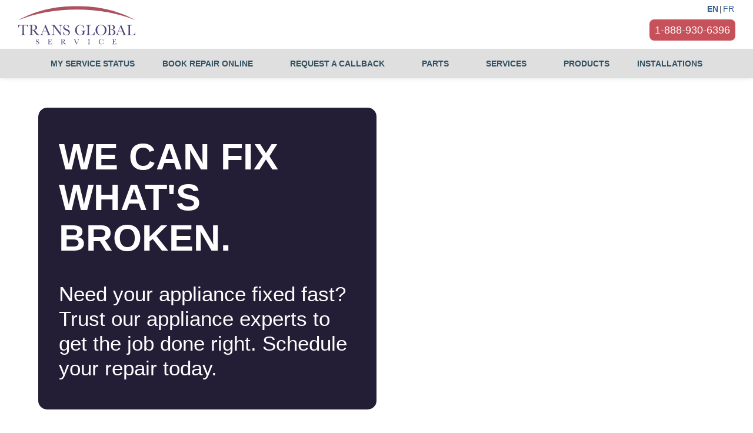

--- FILE ---
content_type: text/html; charset=utf-8
request_url: https://transglobalservice.com/
body_size: 16257
content:

<!doctype html>


<html class="noIE" lang="en">

<head><!--- TGS Build: 1.9.2 --->
  <!-- Google tag (gtag.js) -->
  <script async src="https://www.googletagmanager.com/gtag/js?id=G-5S09R88JSN"></script>
  <script>
    window.dataLayer = window.dataLayer || [];
    function gtag(){dataLayer.push(arguments);}
    gtag('js', new Date());
    gtag('config', 'G-5S09R88JSN');
  </script>
  

  <!-- Google Tag Manager -->
  <script>(function(w,d,s,l,i){w[l]=w[l]||[];w[l].push({'gtm.start':
  new Date().getTime(),event:'gtm.js'});var f=d.getElementsByTagName(s)[0],
  j=d.createElement(s),dl=l!='dataLayer'?'&l='+l:'';j.async=true;j.src=
  'https://www.googletagmanager.com/gtm.js?id='+i+dl;f.parentNode.insertBefore(j,f);
  })(window,document,'script','dataLayer','GTM-MDPQ2MJX');</script>
  <!-- End Google Tag Manager -->


  
  <title>Trans Global Service | Trans Global Service</title><meta name="description" content="Fast, reliable Appliance Repair near you! Trans Global Service is Canada&amp;#39;s largest appliance service and installation company. Book Online Now."><meta charset="utf-8">
  <meta name="google-site-verification" content="oG_9YWEqu2PoPFPpDCZ792U7vgaAiT-CYyqrodtPEIY" />
  <meta name="viewport" content="width=device-width, initial-scale=1">
  <meta name="theme-color" content="#231d35"><meta property="og:url" content="https://transglobalservice.com/"><meta property="og:site_name" content="Trans Global Service"><meta property="og:type" content="website"><meta property="og:title" content=""><meta name="twitter:site" content="@ApplianceCanada"><meta name="twitter:card" content="summary"><link rel="canonical" href="https://transglobalservice.com/"><link rel="alternate" href="https://transglobalservice.com/" hreflang="x-default" />
  <link rel="alternate" href="https://transglobalservice.com/" hreflang="en-ca" />
  <link rel="alternate" href="https://transglobalservice.com/" hreflang="fr-ca" /><link rel="shortcut icon" href="//transglobalservice.com/cdn/shop/t/41/assets/favicon.png?v=40983627539665316171763998638" type="image/png" /><link href="//transglobalservice.com/cdn/shop/t/41/assets/fontawesome-page-icons.min.css?v=103432149108290195171763998638" rel="stylesheet" type="text/css" media="all" /><link rel="stylesheet" rel="preload" href="//transglobalservice.com/cdn/shop/t/41/assets/styles-core.css?v=100104228179711143921763998638&lb=" as="style">
  
    <link rel="stylesheet" href="https://cdn.jsdelivr.net/npm/swiper@10/swiper-bundle.min.css"/><link rel="stylesheet" rel="preload" href="//fonts.googleapis.com/css?family=Open+Sans:300,400,700,900&display=swap" as="style"><!-- faster load jquery -->
    <script async type="text/javascript" src="//transglobalservice.com/cdn/shop/t/41/assets/scripts-vendor.js?v=93070769388001485981763998638"></script>

    <script>
    window.Shopify = window.Shopify || {};
    window.Shopify.CartCount = {
      count: 0,
      excluded: ["Financing","Warranty","Delivery-Fee","Shipping-Fee","Pickup-Fee","EHF","ESRT","Flexiti"],
    };
  </script>
    

 
  <div data-findify-event="update-cart">
    
  </div>
<script>window.performance && window.performance.mark && window.performance.mark('shopify.content_for_header.start');</script><meta id="shopify-digital-wallet" name="shopify-digital-wallet" content="/78717124923/digital_wallets/dialog">
<meta name="shopify-checkout-api-token" content="20e66f5a224d77437998bc92008452d7">
<meta id="in-context-paypal-metadata" data-shop-id="78717124923" data-venmo-supported="false" data-environment="production" data-locale="en_US" data-paypal-v4="true" data-currency="CAD">
<link rel="alternate" hreflang="x-default" href="https://transglobalservice.com/">
<link rel="alternate" hreflang="en" href="https://transglobalservice.com/">
<link rel="alternate" hreflang="fr" href="https://transglobalservice.com/fr">
<script async="async" src="/checkouts/internal/preloads.js?locale=en-CA"></script>
<script id="shopify-features" type="application/json">{"accessToken":"20e66f5a224d77437998bc92008452d7","betas":["rich-media-storefront-analytics"],"domain":"transglobalservice.com","predictiveSearch":true,"shopId":78717124923,"locale":"en"}</script>
<script>var Shopify = Shopify || {};
Shopify.shop = "trans-global-service.myshopify.com";
Shopify.locale = "en";
Shopify.currency = {"active":"CAD","rate":"1.0"};
Shopify.country = "CA";
Shopify.theme = {"name":"TGS - Live- v1.9.2","id":180285210939,"schema_name":"ShowTime","schema_version":"5.0.9","theme_store_id":null,"role":"main"};
Shopify.theme.handle = "null";
Shopify.theme.style = {"id":null,"handle":null};
Shopify.cdnHost = "transglobalservice.com/cdn";
Shopify.routes = Shopify.routes || {};
Shopify.routes.root = "/";</script>
<script type="module">!function(o){(o.Shopify=o.Shopify||{}).modules=!0}(window);</script>
<script>!function(o){function n(){var o=[];function n(){o.push(Array.prototype.slice.apply(arguments))}return n.q=o,n}var t=o.Shopify=o.Shopify||{};t.loadFeatures=n(),t.autoloadFeatures=n()}(window);</script>
<script id="shop-js-analytics" type="application/json">{"pageType":"index"}</script>
<script defer="defer" async type="module" src="//transglobalservice.com/cdn/shopifycloud/shop-js/modules/v2/client.init-shop-cart-sync_C5BV16lS.en.esm.js"></script>
<script defer="defer" async type="module" src="//transglobalservice.com/cdn/shopifycloud/shop-js/modules/v2/chunk.common_CygWptCX.esm.js"></script>
<script type="module">
  await import("//transglobalservice.com/cdn/shopifycloud/shop-js/modules/v2/client.init-shop-cart-sync_C5BV16lS.en.esm.js");
await import("//transglobalservice.com/cdn/shopifycloud/shop-js/modules/v2/chunk.common_CygWptCX.esm.js");

  window.Shopify.SignInWithShop?.initShopCartSync?.({"fedCMEnabled":true,"windoidEnabled":true});

</script>
<script id="__st">var __st={"a":78717124923,"offset":-18000,"reqid":"3decc4f6-3736-4bd1-8ff0-87b69aec12a8-1768781694","pageurl":"transglobalservice.com\/","u":"47086125e708","p":"home"};</script>
<script>window.ShopifyPaypalV4VisibilityTracking = true;</script>
<script id="form-persister">!function(){'use strict';const t='contact',e='new_comment',n=[[t,t],['blogs',e],['comments',e],[t,'customer']],o='password',r='form_key',c=['recaptcha-v3-token','g-recaptcha-response','h-captcha-response',o],s=()=>{try{return window.sessionStorage}catch{return}},i='__shopify_v',u=t=>t.elements[r],a=function(){const t=[...n].map((([t,e])=>`form[action*='/${t}']:not([data-nocaptcha='true']) input[name='form_type'][value='${e}']`)).join(',');var e;return e=t,()=>e?[...document.querySelectorAll(e)].map((t=>t.form)):[]}();function m(t){const e=u(t);a().includes(t)&&(!e||!e.value)&&function(t){try{if(!s())return;!function(t){const e=s();if(!e)return;const n=u(t);if(!n)return;const o=n.value;o&&e.removeItem(o)}(t);const e=Array.from(Array(32),(()=>Math.random().toString(36)[2])).join('');!function(t,e){u(t)||t.append(Object.assign(document.createElement('input'),{type:'hidden',name:r})),t.elements[r].value=e}(t,e),function(t,e){const n=s();if(!n)return;const r=[...t.querySelectorAll(`input[type='${o}']`)].map((({name:t})=>t)),u=[...c,...r],a={};for(const[o,c]of new FormData(t).entries())u.includes(o)||(a[o]=c);n.setItem(e,JSON.stringify({[i]:1,action:t.action,data:a}))}(t,e)}catch(e){console.error('failed to persist form',e)}}(t)}const f=t=>{if('true'===t.dataset.persistBound)return;const e=function(t,e){const n=function(t){return'function'==typeof t.submit?t.submit:HTMLFormElement.prototype.submit}(t).bind(t);return function(){let t;return()=>{t||(t=!0,(()=>{try{e(),n()}catch(t){(t=>{console.error('form submit failed',t)})(t)}})(),setTimeout((()=>t=!1),250))}}()}(t,(()=>{m(t)}));!function(t,e){if('function'==typeof t.submit&&'function'==typeof e)try{t.submit=e}catch{}}(t,e),t.addEventListener('submit',(t=>{t.preventDefault(),e()})),t.dataset.persistBound='true'};!function(){function t(t){const e=(t=>{const e=t.target;return e instanceof HTMLFormElement?e:e&&e.form})(t);e&&m(e)}document.addEventListener('submit',t),document.addEventListener('DOMContentLoaded',(()=>{const e=a();for(const t of e)f(t);var n;n=document.body,new window.MutationObserver((t=>{for(const e of t)if('childList'===e.type&&e.addedNodes.length)for(const t of e.addedNodes)1===t.nodeType&&'FORM'===t.tagName&&a().includes(t)&&f(t)})).observe(n,{childList:!0,subtree:!0,attributes:!1}),document.removeEventListener('submit',t)}))}()}();</script>
<script integrity="sha256-4kQ18oKyAcykRKYeNunJcIwy7WH5gtpwJnB7kiuLZ1E=" data-source-attribution="shopify.loadfeatures" defer="defer" src="//transglobalservice.com/cdn/shopifycloud/storefront/assets/storefront/load_feature-a0a9edcb.js" crossorigin="anonymous"></script>
<script data-source-attribution="shopify.dynamic_checkout.dynamic.init">var Shopify=Shopify||{};Shopify.PaymentButton=Shopify.PaymentButton||{isStorefrontPortableWallets:!0,init:function(){window.Shopify.PaymentButton.init=function(){};var t=document.createElement("script");t.src="https://transglobalservice.com/cdn/shopifycloud/portable-wallets/latest/portable-wallets.en.js",t.type="module",document.head.appendChild(t)}};
</script>
<script data-source-attribution="shopify.dynamic_checkout.buyer_consent">
  function portableWalletsHideBuyerConsent(e){var t=document.getElementById("shopify-buyer-consent"),n=document.getElementById("shopify-subscription-policy-button");t&&n&&(t.classList.add("hidden"),t.setAttribute("aria-hidden","true"),n.removeEventListener("click",e))}function portableWalletsShowBuyerConsent(e){var t=document.getElementById("shopify-buyer-consent"),n=document.getElementById("shopify-subscription-policy-button");t&&n&&(t.classList.remove("hidden"),t.removeAttribute("aria-hidden"),n.addEventListener("click",e))}window.Shopify?.PaymentButton&&(window.Shopify.PaymentButton.hideBuyerConsent=portableWalletsHideBuyerConsent,window.Shopify.PaymentButton.showBuyerConsent=portableWalletsShowBuyerConsent);
</script>
<script data-source-attribution="shopify.dynamic_checkout.cart.bootstrap">document.addEventListener("DOMContentLoaded",(function(){function t(){return document.querySelector("shopify-accelerated-checkout-cart, shopify-accelerated-checkout")}if(t())Shopify.PaymentButton.init();else{new MutationObserver((function(e,n){t()&&(Shopify.PaymentButton.init(),n.disconnect())})).observe(document.body,{childList:!0,subtree:!0})}}));
</script>
<link id="shopify-accelerated-checkout-styles" rel="stylesheet" media="screen" href="https://transglobalservice.com/cdn/shopifycloud/portable-wallets/latest/accelerated-checkout-backwards-compat.css" crossorigin="anonymous">
<style id="shopify-accelerated-checkout-cart">
        #shopify-buyer-consent {
  margin-top: 1em;
  display: inline-block;
  width: 100%;
}

#shopify-buyer-consent.hidden {
  display: none;
}

#shopify-subscription-policy-button {
  background: none;
  border: none;
  padding: 0;
  text-decoration: underline;
  font-size: inherit;
  cursor: pointer;
}

#shopify-subscription-policy-button::before {
  box-shadow: none;
}

      </style>

<script>window.performance && window.performance.mark && window.performance.mark('shopify.content_for_header.end');</script><script src="//transglobalservice.com/cdn/shop/t/41/assets/jquery.js?v=47330032009134755151763998638" type="text/javascript"></script>

    <script async src="//transglobalservice.com/cdn/shop/t/41/assets/scripts-localStorage.js?v=81532217225450873921763998638"></script><script>
      var app = app || {
          data:{
              template:"index",
              money_format: "${{amount}}"
          }
      }
  </script>

<link href="https://monorail-edge.shopifysvc.com" rel="dns-prefetch">
<script>(function(){if ("sendBeacon" in navigator && "performance" in window) {try {var session_token_from_headers = performance.getEntriesByType('navigation')[0].serverTiming.find(x => x.name == '_s').description;} catch {var session_token_from_headers = undefined;}var session_cookie_matches = document.cookie.match(/_shopify_s=([^;]*)/);var session_token_from_cookie = session_cookie_matches && session_cookie_matches.length === 2 ? session_cookie_matches[1] : "";var session_token = session_token_from_headers || session_token_from_cookie || "";function handle_abandonment_event(e) {var entries = performance.getEntries().filter(function(entry) {return /monorail-edge.shopifysvc.com/.test(entry.name);});if (!window.abandonment_tracked && entries.length === 0) {window.abandonment_tracked = true;var currentMs = Date.now();var navigation_start = performance.timing.navigationStart;var payload = {shop_id: 78717124923,url: window.location.href,navigation_start,duration: currentMs - navigation_start,session_token,page_type: "index"};window.navigator.sendBeacon("https://monorail-edge.shopifysvc.com/v1/produce", JSON.stringify({schema_id: "online_store_buyer_site_abandonment/1.1",payload: payload,metadata: {event_created_at_ms: currentMs,event_sent_at_ms: currentMs}}));}}window.addEventListener('pagehide', handle_abandonment_event);}}());</script>
<script id="web-pixels-manager-setup">(function e(e,d,r,n,o){if(void 0===o&&(o={}),!Boolean(null===(a=null===(i=window.Shopify)||void 0===i?void 0:i.analytics)||void 0===a?void 0:a.replayQueue)){var i,a;window.Shopify=window.Shopify||{};var t=window.Shopify;t.analytics=t.analytics||{};var s=t.analytics;s.replayQueue=[],s.publish=function(e,d,r){return s.replayQueue.push([e,d,r]),!0};try{self.performance.mark("wpm:start")}catch(e){}var l=function(){var e={modern:/Edge?\/(1{2}[4-9]|1[2-9]\d|[2-9]\d{2}|\d{4,})\.\d+(\.\d+|)|Firefox\/(1{2}[4-9]|1[2-9]\d|[2-9]\d{2}|\d{4,})\.\d+(\.\d+|)|Chrom(ium|e)\/(9{2}|\d{3,})\.\d+(\.\d+|)|(Maci|X1{2}).+ Version\/(15\.\d+|(1[6-9]|[2-9]\d|\d{3,})\.\d+)([,.]\d+|)( \(\w+\)|)( Mobile\/\w+|) Safari\/|Chrome.+OPR\/(9{2}|\d{3,})\.\d+\.\d+|(CPU[ +]OS|iPhone[ +]OS|CPU[ +]iPhone|CPU IPhone OS|CPU iPad OS)[ +]+(15[._]\d+|(1[6-9]|[2-9]\d|\d{3,})[._]\d+)([._]\d+|)|Android:?[ /-](13[3-9]|1[4-9]\d|[2-9]\d{2}|\d{4,})(\.\d+|)(\.\d+|)|Android.+Firefox\/(13[5-9]|1[4-9]\d|[2-9]\d{2}|\d{4,})\.\d+(\.\d+|)|Android.+Chrom(ium|e)\/(13[3-9]|1[4-9]\d|[2-9]\d{2}|\d{4,})\.\d+(\.\d+|)|SamsungBrowser\/([2-9]\d|\d{3,})\.\d+/,legacy:/Edge?\/(1[6-9]|[2-9]\d|\d{3,})\.\d+(\.\d+|)|Firefox\/(5[4-9]|[6-9]\d|\d{3,})\.\d+(\.\d+|)|Chrom(ium|e)\/(5[1-9]|[6-9]\d|\d{3,})\.\d+(\.\d+|)([\d.]+$|.*Safari\/(?![\d.]+ Edge\/[\d.]+$))|(Maci|X1{2}).+ Version\/(10\.\d+|(1[1-9]|[2-9]\d|\d{3,})\.\d+)([,.]\d+|)( \(\w+\)|)( Mobile\/\w+|) Safari\/|Chrome.+OPR\/(3[89]|[4-9]\d|\d{3,})\.\d+\.\d+|(CPU[ +]OS|iPhone[ +]OS|CPU[ +]iPhone|CPU IPhone OS|CPU iPad OS)[ +]+(10[._]\d+|(1[1-9]|[2-9]\d|\d{3,})[._]\d+)([._]\d+|)|Android:?[ /-](13[3-9]|1[4-9]\d|[2-9]\d{2}|\d{4,})(\.\d+|)(\.\d+|)|Mobile Safari.+OPR\/([89]\d|\d{3,})\.\d+\.\d+|Android.+Firefox\/(13[5-9]|1[4-9]\d|[2-9]\d{2}|\d{4,})\.\d+(\.\d+|)|Android.+Chrom(ium|e)\/(13[3-9]|1[4-9]\d|[2-9]\d{2}|\d{4,})\.\d+(\.\d+|)|Android.+(UC? ?Browser|UCWEB|U3)[ /]?(15\.([5-9]|\d{2,})|(1[6-9]|[2-9]\d|\d{3,})\.\d+)\.\d+|SamsungBrowser\/(5\.\d+|([6-9]|\d{2,})\.\d+)|Android.+MQ{2}Browser\/(14(\.(9|\d{2,})|)|(1[5-9]|[2-9]\d|\d{3,})(\.\d+|))(\.\d+|)|K[Aa][Ii]OS\/(3\.\d+|([4-9]|\d{2,})\.\d+)(\.\d+|)/},d=e.modern,r=e.legacy,n=navigator.userAgent;return n.match(d)?"modern":n.match(r)?"legacy":"unknown"}(),u="modern"===l?"modern":"legacy",c=(null!=n?n:{modern:"",legacy:""})[u],f=function(e){return[e.baseUrl,"/wpm","/b",e.hashVersion,"modern"===e.buildTarget?"m":"l",".js"].join("")}({baseUrl:d,hashVersion:r,buildTarget:u}),m=function(e){var d=e.version,r=e.bundleTarget,n=e.surface,o=e.pageUrl,i=e.monorailEndpoint;return{emit:function(e){var a=e.status,t=e.errorMsg,s=(new Date).getTime(),l=JSON.stringify({metadata:{event_sent_at_ms:s},events:[{schema_id:"web_pixels_manager_load/3.1",payload:{version:d,bundle_target:r,page_url:o,status:a,surface:n,error_msg:t},metadata:{event_created_at_ms:s}}]});if(!i)return console&&console.warn&&console.warn("[Web Pixels Manager] No Monorail endpoint provided, skipping logging."),!1;try{return self.navigator.sendBeacon.bind(self.navigator)(i,l)}catch(e){}var u=new XMLHttpRequest;try{return u.open("POST",i,!0),u.setRequestHeader("Content-Type","text/plain"),u.send(l),!0}catch(e){return console&&console.warn&&console.warn("[Web Pixels Manager] Got an unhandled error while logging to Monorail."),!1}}}}({version:r,bundleTarget:l,surface:e.surface,pageUrl:self.location.href,monorailEndpoint:e.monorailEndpoint});try{o.browserTarget=l,function(e){var d=e.src,r=e.async,n=void 0===r||r,o=e.onload,i=e.onerror,a=e.sri,t=e.scriptDataAttributes,s=void 0===t?{}:t,l=document.createElement("script"),u=document.querySelector("head"),c=document.querySelector("body");if(l.async=n,l.src=d,a&&(l.integrity=a,l.crossOrigin="anonymous"),s)for(var f in s)if(Object.prototype.hasOwnProperty.call(s,f))try{l.dataset[f]=s[f]}catch(e){}if(o&&l.addEventListener("load",o),i&&l.addEventListener("error",i),u)u.appendChild(l);else{if(!c)throw new Error("Did not find a head or body element to append the script");c.appendChild(l)}}({src:f,async:!0,onload:function(){if(!function(){var e,d;return Boolean(null===(d=null===(e=window.Shopify)||void 0===e?void 0:e.analytics)||void 0===d?void 0:d.initialized)}()){var d=window.webPixelsManager.init(e)||void 0;if(d){var r=window.Shopify.analytics;r.replayQueue.forEach((function(e){var r=e[0],n=e[1],o=e[2];d.publishCustomEvent(r,n,o)})),r.replayQueue=[],r.publish=d.publishCustomEvent,r.visitor=d.visitor,r.initialized=!0}}},onerror:function(){return m.emit({status:"failed",errorMsg:"".concat(f," has failed to load")})},sri:function(e){var d=/^sha384-[A-Za-z0-9+/=]+$/;return"string"==typeof e&&d.test(e)}(c)?c:"",scriptDataAttributes:o}),m.emit({status:"loading"})}catch(e){m.emit({status:"failed",errorMsg:(null==e?void 0:e.message)||"Unknown error"})}}})({shopId: 78717124923,storefrontBaseUrl: "https://transglobalservice.com",extensionsBaseUrl: "https://extensions.shopifycdn.com/cdn/shopifycloud/web-pixels-manager",monorailEndpoint: "https://monorail-edge.shopifysvc.com/unstable/produce_batch",surface: "storefront-renderer",enabledBetaFlags: ["2dca8a86"],webPixelsConfigList: [{"id":"shopify-app-pixel","configuration":"{}","eventPayloadVersion":"v1","runtimeContext":"STRICT","scriptVersion":"0450","apiClientId":"shopify-pixel","type":"APP","privacyPurposes":["ANALYTICS","MARKETING"]},{"id":"shopify-custom-pixel","eventPayloadVersion":"v1","runtimeContext":"LAX","scriptVersion":"0450","apiClientId":"shopify-pixel","type":"CUSTOM","privacyPurposes":["ANALYTICS","MARKETING"]}],isMerchantRequest: false,initData: {"shop":{"name":"Trans Global Service","paymentSettings":{"currencyCode":"CAD"},"myshopifyDomain":"trans-global-service.myshopify.com","countryCode":"CA","storefrontUrl":"https:\/\/transglobalservice.com"},"customer":null,"cart":null,"checkout":null,"productVariants":[],"purchasingCompany":null},},"https://transglobalservice.com/cdn","fcfee988w5aeb613cpc8e4bc33m6693e112",{"modern":"","legacy":""},{"shopId":"78717124923","storefrontBaseUrl":"https:\/\/transglobalservice.com","extensionBaseUrl":"https:\/\/extensions.shopifycdn.com\/cdn\/shopifycloud\/web-pixels-manager","surface":"storefront-renderer","enabledBetaFlags":"[\"2dca8a86\"]","isMerchantRequest":"false","hashVersion":"fcfee988w5aeb613cpc8e4bc33m6693e112","publish":"custom","events":"[[\"page_viewed\",{}]]"});</script><script>
  window.ShopifyAnalytics = window.ShopifyAnalytics || {};
  window.ShopifyAnalytics.meta = window.ShopifyAnalytics.meta || {};
  window.ShopifyAnalytics.meta.currency = 'CAD';
  var meta = {"page":{"pageType":"home","requestId":"3decc4f6-3736-4bd1-8ff0-87b69aec12a8-1768781694"}};
  for (var attr in meta) {
    window.ShopifyAnalytics.meta[attr] = meta[attr];
  }
</script>
<script class="analytics">
  (function () {
    var customDocumentWrite = function(content) {
      var jquery = null;

      if (window.jQuery) {
        jquery = window.jQuery;
      } else if (window.Checkout && window.Checkout.$) {
        jquery = window.Checkout.$;
      }

      if (jquery) {
        jquery('body').append(content);
      }
    };

    var hasLoggedConversion = function(token) {
      if (token) {
        return document.cookie.indexOf('loggedConversion=' + token) !== -1;
      }
      return false;
    }

    var setCookieIfConversion = function(token) {
      if (token) {
        var twoMonthsFromNow = new Date(Date.now());
        twoMonthsFromNow.setMonth(twoMonthsFromNow.getMonth() + 2);

        document.cookie = 'loggedConversion=' + token + '; expires=' + twoMonthsFromNow;
      }
    }

    var trekkie = window.ShopifyAnalytics.lib = window.trekkie = window.trekkie || [];
    if (trekkie.integrations) {
      return;
    }
    trekkie.methods = [
      'identify',
      'page',
      'ready',
      'track',
      'trackForm',
      'trackLink'
    ];
    trekkie.factory = function(method) {
      return function() {
        var args = Array.prototype.slice.call(arguments);
        args.unshift(method);
        trekkie.push(args);
        return trekkie;
      };
    };
    for (var i = 0; i < trekkie.methods.length; i++) {
      var key = trekkie.methods[i];
      trekkie[key] = trekkie.factory(key);
    }
    trekkie.load = function(config) {
      trekkie.config = config || {};
      trekkie.config.initialDocumentCookie = document.cookie;
      var first = document.getElementsByTagName('script')[0];
      var script = document.createElement('script');
      script.type = 'text/javascript';
      script.onerror = function(e) {
        var scriptFallback = document.createElement('script');
        scriptFallback.type = 'text/javascript';
        scriptFallback.onerror = function(error) {
                var Monorail = {
      produce: function produce(monorailDomain, schemaId, payload) {
        var currentMs = new Date().getTime();
        var event = {
          schema_id: schemaId,
          payload: payload,
          metadata: {
            event_created_at_ms: currentMs,
            event_sent_at_ms: currentMs
          }
        };
        return Monorail.sendRequest("https://" + monorailDomain + "/v1/produce", JSON.stringify(event));
      },
      sendRequest: function sendRequest(endpointUrl, payload) {
        // Try the sendBeacon API
        if (window && window.navigator && typeof window.navigator.sendBeacon === 'function' && typeof window.Blob === 'function' && !Monorail.isIos12()) {
          var blobData = new window.Blob([payload], {
            type: 'text/plain'
          });

          if (window.navigator.sendBeacon(endpointUrl, blobData)) {
            return true;
          } // sendBeacon was not successful

        } // XHR beacon

        var xhr = new XMLHttpRequest();

        try {
          xhr.open('POST', endpointUrl);
          xhr.setRequestHeader('Content-Type', 'text/plain');
          xhr.send(payload);
        } catch (e) {
          console.log(e);
        }

        return false;
      },
      isIos12: function isIos12() {
        return window.navigator.userAgent.lastIndexOf('iPhone; CPU iPhone OS 12_') !== -1 || window.navigator.userAgent.lastIndexOf('iPad; CPU OS 12_') !== -1;
      }
    };
    Monorail.produce('monorail-edge.shopifysvc.com',
      'trekkie_storefront_load_errors/1.1',
      {shop_id: 78717124923,
      theme_id: 180285210939,
      app_name: "storefront",
      context_url: window.location.href,
      source_url: "//transglobalservice.com/cdn/s/trekkie.storefront.cd680fe47e6c39ca5d5df5f0a32d569bc48c0f27.min.js"});

        };
        scriptFallback.async = true;
        scriptFallback.src = '//transglobalservice.com/cdn/s/trekkie.storefront.cd680fe47e6c39ca5d5df5f0a32d569bc48c0f27.min.js';
        first.parentNode.insertBefore(scriptFallback, first);
      };
      script.async = true;
      script.src = '//transglobalservice.com/cdn/s/trekkie.storefront.cd680fe47e6c39ca5d5df5f0a32d569bc48c0f27.min.js';
      first.parentNode.insertBefore(script, first);
    };
    trekkie.load(
      {"Trekkie":{"appName":"storefront","development":false,"defaultAttributes":{"shopId":78717124923,"isMerchantRequest":null,"themeId":180285210939,"themeCityHash":"12382765259907875953","contentLanguage":"en","currency":"CAD","eventMetadataId":"cea54293-361c-4010-b6ae-f2cd71a7d709"},"isServerSideCookieWritingEnabled":true,"monorailRegion":"shop_domain","enabledBetaFlags":["65f19447"]},"Session Attribution":{},"S2S":{"facebookCapiEnabled":false,"source":"trekkie-storefront-renderer","apiClientId":580111}}
    );

    var loaded = false;
    trekkie.ready(function() {
      if (loaded) return;
      loaded = true;

      window.ShopifyAnalytics.lib = window.trekkie;

      var originalDocumentWrite = document.write;
      document.write = customDocumentWrite;
      try { window.ShopifyAnalytics.merchantGoogleAnalytics.call(this); } catch(error) {};
      document.write = originalDocumentWrite;

      window.ShopifyAnalytics.lib.page(null,{"pageType":"home","requestId":"3decc4f6-3736-4bd1-8ff0-87b69aec12a8-1768781694","shopifyEmitted":true});

      var match = window.location.pathname.match(/checkouts\/(.+)\/(thank_you|post_purchase)/)
      var token = match? match[1]: undefined;
      if (!hasLoggedConversion(token)) {
        setCookieIfConversion(token);
        
      }
    });


        var eventsListenerScript = document.createElement('script');
        eventsListenerScript.async = true;
        eventsListenerScript.src = "//transglobalservice.com/cdn/shopifycloud/storefront/assets/shop_events_listener-3da45d37.js";
        document.getElementsByTagName('head')[0].appendChild(eventsListenerScript);

})();</script>
<script
  defer
  src="https://transglobalservice.com/cdn/shopifycloud/perf-kit/shopify-perf-kit-3.0.4.min.js"
  data-application="storefront-renderer"
  data-shop-id="78717124923"
  data-render-region="gcp-us-central1"
  data-page-type="index"
  data-theme-instance-id="180285210939"
  data-theme-name="ShowTime"
  data-theme-version="5.0.9"
  data-monorail-region="shop_domain"
  data-resource-timing-sampling-rate="10"
  data-shs="true"
  data-shs-beacon="true"
  data-shs-export-with-fetch="true"
  data-shs-logs-sample-rate="1"
  data-shs-beacon-endpoint="https://transglobalservice.com/api/collect"
></script>
</head>

<body id="trans-global-service" class="template-index" ><!-- Google Tag Manager (noscript) -->
<noscript><iframe src=https://www.googletagmanager.com/ns.html?id=GTM-MDPQ2MJX
    height="0" width="0" style="display:none;visibility:hidden"></iframe></noscript>
<!-- End Google Tag Manager (noscript) -->


<div class="wsmenucontainer cm-slideout site-theme-lflgroup clearfix">
    <div class="overlapblackbg"></div><div id="shopify-section-header" class="shopify-section">

<header id="header" aria-label="header" data-section-id="header" data-section-type="header-section">
    <!-- Store Locator -->
    
    <!-- End of Store Locator -->
    
<div class="wrapper">
  <a href="/" class="brick-division-logo">
    <title>Trans Global Service Logo</title>
    <svg xmlns="http://www.w3.org/2000/svg" xmlns:xlink="http://www.w3.org/1999/xlink" width="200" height="66" viewBox="0 0 200 66">
      <image x="1" width="200" height="66" xlink:href="https://cdn.shopify.com/s/files/1/0787/1712/4923/files/tgs-logo-header.svg?v=1688485944"/>
    </svg>
  </a>
  <div class="upper-menu-right"><span><button id="translate-en" class="active">EN</button>|<button id="translate-fr">FR</button></span><h2><a class="activeCallBtn" href="tel:1-888-930-6396" aria-label="Call Now">1-888-930-6396</a>
        <span class="inactiveCallBtn">1-888-930-6396</span></h2>
  </div>
</div><script>
  $("#translate-en, #mobile-translate-en").on('click', function(e) {
    e.preventDefault();
    const origin = window.location.origin;
    const urlPath = window.location.pathname;
    const enPath = urlPath.replace('/fr', '');
    if(!$(this).hasClass('active')) {
      window.location = origin + enPath;
      $("#translate-fr").removeClass('active');
      $("#translate-en").addClass('active');
    }
  });
  $("#translate-fr, #mobile-translate-fr").on('click', function(e) {
    e.preventDefault();
    const origin = window.location.origin;
    const urlPath = window.location.pathname;
    if(!$(this).hasClass('active')) {
      window.location = origin + '/fr' + urlPath;
      $("#translate-en").removeClass('active');
      $("#translate-fr").addClass('active');
    }
  });
</script>
    <div class=" header_bot">
        <div class="header_content">
            <div class="container">
                
<div id="nav">
	<nav class="navbar" role="navigation" aria-label="Mobile Navbar">
		<div class="mobile-mini-menu">
			<a href="/pages/my-service-status">My Service Status</a>
			<a href="/pages/book-repair-online">Request A Callback</a>
		</div>

		<div class="navbar-header">
			<div class="row header-alignment">
				<div class="col-xs-4 col-sm-2 col-md-2 visible-xs visible-sm visible-md">
					<a class="pull-left cm-hamburger navbar-icons" id="cm-hamburger" aria-label="navigation">
						<span></span>
						<span></span>
						<span></span>
					</a>
					
				</div>
				
				<div
					class="col-xs-4 col-sm-2 col-md-2 visible-xs visible-sm visible-md text-right decrease-padding-left">
					
					<div class="dropdown-grid-wrapper hidden">
						<div class="dropdown-menu no-padding col-xs-12 col-sm-9 col-md-7" role="menu">
							<div class="menu_c cart_menu">
  <div class="menu_title clearfix">
    <h4>Shopping Cart</h4>
  </div>
  
  <div class="cart_row">
    <div class="empty-cart">Your cart is currently empty.</div>
    <p><a href="javascript:void(0)" class="btn_c btn_close">Continue Shopping</a></p>
  </div>
  
</div>
<script>
  
</script>
						</div>
					</div>
				</div>
			</div>
		</div>

		<!-- main menu -->
		<nav class="wsmenu hidden-xs hidden-sm hidden-md" role="navigation" aria-label="Desktop Navbar">

			<ul class="mobile-sub mega_menu wsmenu-list" role="menubar"><li class="menu-dropdown menu-myservicestatus
					navbar-menu-title" role="menuitem">
					<a class="menu-item" id="navbar-myservicestatus" href="/pages/my-service-status"
						role="menuitem" aria-label="My Service Status | MISES À JOUR DE MES SERVICES Menu, Open and close submenu by pressing Spacebar"data-delay="500" aria-haspopup="true"
						aria-expanded="false"><span class="navbar-menu-title-wrapper">My Service Status</span></a></li><li class="menu-dropdown menu-bookrepaironline
					navbar-menu-title" role="menuitem">
					<a class="menu-item" id="navbar-bookrepaironline" href="https://service.transglobalservice.com/apps/SelfService?lang=en"
						role="menuitem" aria-label="Book Repair Online | RÉSERVEZ VOTRE RÉPARATION EN LIGNE Menu, Open and close submenu by pressing Spacebar"data-delay="500" aria-haspopup="true"
						aria-expanded="false"onclick="window.open
								(this.href,'targetWindow',
									`toolbar=no,
									location=no,
									status=no,
									menubar=no,
									scrollbars=yes,
									resizable=yes,
									width=680,
									height=800`);
							return false;"><span class="navbar-menu-title-wrapper">Book Repair Online</span></a></li><li class="menu-dropdown menu-requestacallback
					navbar-menu-title" role="menuitem">
					<a class="menu-item" id="navbar-requestacallback" href="/pages/appointment-request"
						role="menuitem" aria-label="Request a callback | DEMANDER UN RETOUR D’APPEL Menu, Open and close submenu by pressing Spacebar"data-delay="500" aria-haspopup="true"
						aria-expanded="false"><span class="navbar-menu-title-wrapper">Request a callback</span></a></li><li class="menu-dropdown menu-parts
					navbar-menu-title" role="menuitem"><span class="navbar-menu-title-wrapper ">Parts</span>
					<div class="megamenu-wrapper" id="menu-wrapper-parts"
						aria-labelledby="navbar-parts">

						<ul class="menu-parts category-container mobile-hidden" role="menu"><div class="col-sm-12"><li><a class="menu-item" 
										data-delay="500" 
										href="https://transglobal.partexpress.ca"
										 
											style="font-weight:400 !important; font-size: 14px; padding: 5px 0;" 
										 
										aria-label="Shop Parts " 
										role="menuitem" 
										tabindex="0">
											Shop Parts </a></li><li><a class="menu-item" 
										data-delay="500" 
										href="https://service.transglobalservice.com/Home/PartsOrder?mode=consumable"
										 
											style="font-weight:400 !important; font-size: 14px; padding: 5px 0;" 
										 
										aria-label="Shop Filters / Cleaners " 
										role="menuitem" 
										tabindex="0"onclick="window.open
												(this.href,'targetWindow',
													`toolbar=no,
													location=no,
													status=no,
													menubar=no,
													scrollbars=yes,
													resizable=yes,
													width=680,
													height=800`);
											return false;">
											Shop Filters / Cleaners </a></li><li><a class="menu-item" 
										data-delay="500" 
										href="https://service.transglobalservice.com/Home/PartsOrder?mode=obsolete"
										 
											style="font-weight:400 !important; font-size: 14px; padding: 5px 0;" 
										 
										aria-label="Shop Clearance Parts " 
										role="menuitem" 
										tabindex="0"onclick="window.open
												(this.href,'targetWindow',
													`toolbar=no,
													location=no,
													status=no,
													menubar=no,
													scrollbars=yes,
													resizable=yes,
													width=680,
													height=800`);
											return false;">
											Shop Clearance Parts </a></li></div>
						</ul>
					</div></li><li class="menu-dropdown menu-services
					navbar-menu-title" role="menuitem"><span class="navbar-menu-title-wrapper ">Services</span>
					<div class="megamenu-wrapper" id="menu-wrapper-services"
						aria-labelledby="navbar-services">

						<ul class="menu-services category-container mobile-hidden" role="menu"><div class="col-sm-12"><li><a class="menu-item" 
										data-delay="500" 
										href="/pages/services"
										 
											style="font-weight:400 !important; font-size: 14px; padding: 5px 0;" 
										 
										aria-label="Services " 
										role="menuitem" 
										tabindex="0">
											Services </a></li><li><a class="menu-item" 
										data-delay="500" 
										href="/pages/services-repairs"
										 
											style="font-weight:400 !important; font-size: 14px; padding: 5px 0;" 
										 
										aria-label="Appliance Repairs " 
										role="menuitem" 
										tabindex="0">
											Appliance Repairs </a></li><li><a class="menu-item" 
										data-delay="500" 
										href="/pages/services-installations"
										 
											style="font-weight:400 !important; font-size: 14px; padding: 5px 0;" 
										 
										aria-label="Installation &amp; Assembly Services " 
										role="menuitem" 
										tabindex="0">
											Installation &amp; Assembly Services </a></li><li><a class="menu-item" 
										data-delay="500" 
										href="/pages/appliance-repair-subscription"
										 
											style="font-weight:400 !important; font-size: 14px; padding: 5px 0;" 
										 
										aria-label="Appliance Repair Subscription " 
										role="menuitem" 
										tabindex="0">
											Appliance Repair Subscription </a></li><li><a class="menu-item" 
										data-delay="500" 
										href="/pages/appliance-health-check"
										 
											style="font-weight:400 !important; font-size: 14px; padding: 5px 0;" 
										 
										aria-label="Appliance Health Check " 
										role="menuitem" 
										tabindex="0">
											Appliance Health Check </a></li></div>
						</ul>
					</div></li><li class="menu-dropdown menu-products
					navbar-menu-title" role="menuitem">
					<a class="menu-item" id="navbar-products" href="/pages/products"
						role="menuitem" aria-label="Products | Produits Menu, Open and close submenu by pressing Spacebar"data-delay="500" aria-haspopup="true"
						aria-expanded="false"><span class="navbar-menu-title-wrapper">Products</span></a></li><li class="menu-dropdown menu-installations
					navbar-menu-title" role="menuitem">
					<a class="menu-item" id="navbar-installations" href="/pages/services-installations"
						role="menuitem" aria-label="Installations | Installations Menu, Open and close submenu by pressing Spacebar"data-delay="500" aria-haspopup="true"
						aria-expanded="false"><span class="navbar-menu-title-wrapper">Installations</span></a></li></ul>
		</nav>

		<ul class="hidden nav navbar-nav navbar-right hidden-sm">
			<li class="dropdown-grid no-open-arrow"><div class="fixed-search">
					<style>

.loading {
    font-size: 36px;
    font-family: "Montserrat", sans-serif;
    font-weight: 500;
    text-align: center;
    position: absolute;
    height: 26px;
    line-height: 0px;
    left: initial;
    right: 5px;
    top: 4px;
    max-width: 130px;
    text-align: left;
    padding: 3px 45px 3px 18px;
    background-color: #eee;
    border-radius: 3px;
}

.loading span {
  display: inline-block;
  margin: 0 -0.05em;
  letter-spacing: -7px;
}
.loading07 span {
  position: relative;
  color: rgba(0, 0, 0, 0.2);
}
.loading07 span::after {
  position: absolute;
  top: -0.5px;
  left: -0.5px;
  content: attr(data-text);
  color: #325c93;
  opacity: 0;
  transform: scale(1.5);
  animation: loading07 3s infinite;
}
.loading07 span:nth-child(2)::after {
  animation-delay: 0.1s;
}
.loading07 span:nth-child(3)::after {
  animation-delay: 0.2s;
}

@keyframes loading07 {
  0%, 75%, 100% {
    transform: scale(1.5);
    opacity: 0;
  }
  25%, 50% {
    transform: scale(1);
    opacity: 1;
  }
}

@media screen and (max-width: 1024px) {
	.loading {
		font-size: 36px;
		padding: 0px 40px 0px 18px;
		height: 30px;
		line-height: 10px;
	}
}

</style>
<form action="/search" method="get" role="search">
  <div class="menu_c search_menu">
    <div class="search_box"><input type="hidden" name="type" value="product"><input class="header-top-search txtbox focus-visible" type="search" name="q" value="" aria-label="Search appliances" placeholder="Search" tabindex="0">
      <div id="findify-loader" class="loading loading07 hidden">
		    <span data-text=".">.</span>
		    <span data-text=".">.</span>
		    <span data-text=".">.</span>
	   </div>

      <button class="btn btn-link" aria-label="Submit search" type="submit" title="search"><svg xmlns='http://www.w3.org/2000/svg' height="18" width="18" viewBox='0 0 512 512'><path fill="#d7dbdb" d='M464 428L339.92 303.9a160.48 160.48 0 0030.72-94.58C370.64 120.37 298.27 48 209.32 48S48 120.37 48 209.32s72.37 161.32 161.32 161.32a160.48 160.48 0 0094.58-30.72L428 464zM209.32 319.69a110.38 110.38 0 11110.37-110.37 110.5 110.5 0 01-110.37 110.37z'/></svg></button>

    </div>
  </div>
</form>
				</div></li>
		</ul>

		<div id="cm-mobile-menu" class="cm-wrapper cm-opened cm-show-navbar menu-all">
			<div class="cm-navbar-bottom">
				<div class="cm-promo"></div>
			</div>
			<div class="cm-panels">
				<div class="cm-panel cm-opened cm-current" id="cm-all" data-menu-promo="menu-all">
					<div class="cm-navbar" style="display: flex; flex-direction: column;"></div>
					<ul class="cm-list"><!-- tier1  --><li>
							
							<a href="/pages/my-service-status">My Service Status</a></li><li></li><!-- tier1  --><li>
							
							<a href="/pages/book-repair-online">Book Repair Online</a></li><li></li><!-- tier1  --><li>
							
							<a href="/pages/appointment-request">Request a callback</a></li><li></li><!-- tier1  --><li>
							
							<a class="cm-next" href="#cm-parts"
								aria-label="Parts | Pièces"
								data-target="#cm-parts">
								<svg xmlns='http://www.w3.org/2000/svg' height="24" width="22" viewBox='0 0 512 512'>
									<path fill='none' stroke='currentColor' stroke-linecap='square'
										stroke-miterlimit='10' stroke-width='58' d='M184 112l144 144-144 144' />
								</svg>
							</a>
							<a href="#cm-parts" data-target="#cm-parts">Parts</a></li><li></li><!-- tier1  --><li>
							
							<a class="cm-next" href="#cm-services"
								aria-label="Services | Services"
								data-target="#cm-services">
								<svg xmlns='http://www.w3.org/2000/svg' height="24" width="22" viewBox='0 0 512 512'>
									<path fill='none' stroke='currentColor' stroke-linecap='square'
										stroke-miterlimit='10' stroke-width='58' d='M184 112l144 144-144 144' />
								</svg>
							</a>
							<a href="#cm-services" data-target="#cm-services">Services</a></li><li></li><!-- tier1  --><li>
							
							<a href="/pages/products">Products</a></li><li></li><!-- tier1  --><li>
							
							<a href="/pages/services-installations">Installations</a></li><li></li></ul>

					<!---->

					<div class="cm-account">
						<ul>
							<li>Call Now 
								<a class="activeCallBtn" href="tel:1-888-930-6396" aria-label="Call Now">1-888-930-6396</a>
									<span class="inactiveCallBtn">1-888-930-6396</span></li>
							<li><a id="mobile-translate-fr" aria-label="Switch to French" href="/fr">Français</a></li>

							<!--<li>Specify link list in Theme Settings &gt; Header</li>--></ul>
					</div>
					<div class="cm-store"></div>
				</div><div class="cm-panel cm-hidden " id="cm-myservicestatus" data-menu-promo="menu-myservicestatus">
					<div class="cm-navbar">
						<a class="cm-prev" href="#cm-all" aria-label="All" data-target="#cm-all">
							<svg xmlns='http://www.w3.org/2000/svg' height='28' width='28' viewBox='0 0 512 512'
								style='margin-bottom: -10px;'>
								<path fill='none' stroke='currentColor' stroke-linecap='square' stroke-miterlimit='10'
									stroke-width='58' d='M328 112L184 256l144 144' />
							</svg>
						</a>
						<a class="cm-title" href="#cm-all">My Service Status</a>
					</div>
					<ul class="cm-list"></ul>
				</div><div class="cm-panel cm-hidden " id="cm-bookrepaironline" data-menu-promo="menu-bookrepaironline">
					<div class="cm-navbar">
						<a class="cm-prev" href="#cm-all" aria-label="All" data-target="#cm-all">
							<svg xmlns='http://www.w3.org/2000/svg' height='28' width='28' viewBox='0 0 512 512'
								style='margin-bottom: -10px;'>
								<path fill='none' stroke='currentColor' stroke-linecap='square' stroke-miterlimit='10'
									stroke-width='58' d='M328 112L184 256l144 144' />
							</svg>
						</a>
						<a class="cm-title" href="#cm-all">Book Repair Online</a>
					</div>
					<ul class="cm-list"></ul>
				</div><div class="cm-panel cm-hidden " id="cm-requestacallback" data-menu-promo="menu-requestacallback">
					<div class="cm-navbar">
						<a class="cm-prev" href="#cm-all" aria-label="All" data-target="#cm-all">
							<svg xmlns='http://www.w3.org/2000/svg' height='28' width='28' viewBox='0 0 512 512'
								style='margin-bottom: -10px;'>
								<path fill='none' stroke='currentColor' stroke-linecap='square' stroke-miterlimit='10'
									stroke-width='58' d='M328 112L184 256l144 144' />
							</svg>
						</a>
						<a class="cm-title" href="#cm-all">Request a callback</a>
					</div>
					<ul class="cm-list"></ul>
				</div><div class="cm-panel cm-hidden " id="cm-parts" data-menu-promo="menu-parts">
					<div class="cm-navbar">
						<a class="cm-prev" href="#cm-all" aria-label="All" data-target="#cm-all">
							<svg xmlns='http://www.w3.org/2000/svg' height='28' width='28' viewBox='0 0 512 512'
								style='margin-bottom: -10px;'>
								<path fill='none' stroke='currentColor' stroke-linecap='square' stroke-miterlimit='10'
									stroke-width='58' d='M328 112L184 256l144 144' />
							</svg>
						</a>
						<a class="cm-title" href="#cm-all">Parts</a>
					</div>
					<ul class="cm-list"><li><a href="https://transglobal.partexpress.ca">Shop Parts</a></li><li><a href="https://service.transglobalservice.com/Home/PartsOrder?mode=consumable">Shop Filters / Cleaners</a></li><li><a href="https://service.transglobalservice.com/Home/PartsOrder?mode=obsolete">Shop Clearance Parts</a></li></ul>
				</div><div class="cm-panel cm-hidden " id="cm-services" data-menu-promo="menu-services">
					<div class="cm-navbar">
						<a class="cm-prev" href="#cm-all" aria-label="All" data-target="#cm-all">
							<svg xmlns='http://www.w3.org/2000/svg' height='28' width='28' viewBox='0 0 512 512'
								style='margin-bottom: -10px;'>
								<path fill='none' stroke='currentColor' stroke-linecap='square' stroke-miterlimit='10'
									stroke-width='58' d='M328 112L184 256l144 144' />
							</svg>
						</a>
						<a class="cm-title" href="#cm-all">Services</a>
					</div>
					<ul class="cm-list"><li><a href="/pages/services">Services</a></li><li><a href="/pages/services-repairs">Appliance Repairs</a></li><li><a href="/pages/services-installations">Installation & Assembly Services</a></li><li><a href="/pages/appliance-repair-subscription">Appliance Repair Subscription</a></li><li><a href="/pages/appliance-health-check">Appliance Health Check</a></li></ul>
				</div><div class="cm-panel cm-hidden " id="cm-products" data-menu-promo="menu-products">
					<div class="cm-navbar">
						<a class="cm-prev" href="#cm-all" aria-label="All" data-target="#cm-all">
							<svg xmlns='http://www.w3.org/2000/svg' height='28' width='28' viewBox='0 0 512 512'
								style='margin-bottom: -10px;'>
								<path fill='none' stroke='currentColor' stroke-linecap='square' stroke-miterlimit='10'
									stroke-width='58' d='M328 112L184 256l144 144' />
							</svg>
						</a>
						<a class="cm-title" href="#cm-all">Products</a>
					</div>
					<ul class="cm-list"></ul>
				</div><div class="cm-panel cm-hidden " id="cm-installations" data-menu-promo="menu-installations">
					<div class="cm-navbar">
						<a class="cm-prev" href="#cm-all" aria-label="All" data-target="#cm-all">
							<svg xmlns='http://www.w3.org/2000/svg' height='28' width='28' viewBox='0 0 512 512'
								style='margin-bottom: -10px;'>
								<path fill='none' stroke='currentColor' stroke-linecap='square' stroke-miterlimit='10'
									stroke-width='58' d='M328 112L184 256l144 144' />
							</svg>
						</a>
						<a class="cm-title" href="#cm-all">Installations</a>
					</div>
					<ul class="cm-list"></ul>
				</div><div class="cm-panel cm-hidden" id="cm-parts-shopparts-magasinerlespieces"
					data-menu-promo="menu-parts">

					<div class="cm-navbar">
						<a class="cm-prev" href="#cm-parts" aria-label="All"
							data-target="#cm-parts-shopparts-magasinerlespieces"><svg
								xmlns='http://www.w3.org/2000/svg' height='28' width='28' viewBox='0 0 512 512'
								style='margin-bottom: -10px;'>
								<path fill='none' stroke='currentColor' stroke-linecap='square' stroke-miterlimit='10'
									stroke-width='58' d='M328 112L184 256l144 144' />
							</svg></a>
						<a class="cm-title" href="#cm-parts">Shop Parts</a>
					</div>

					<ul class="cm-list"><li><a href="https://transglobal.partexpress.ca">All  Shop Parts</a></li></ul>

				</div><div class="cm-panel cm-hidden" id="cm-parts-shopfilters-cleaners-magasinerlesfiltres-nettoyants"
					data-menu-promo="menu-parts">

					<div class="cm-navbar">
						<a class="cm-prev" href="#cm-parts" aria-label="All"
							data-target="#cm-parts-shopfilters-cleaners-magasinerlesfiltres-nettoyants"><svg
								xmlns='http://www.w3.org/2000/svg' height='28' width='28' viewBox='0 0 512 512'
								style='margin-bottom: -10px;'>
								<path fill='none' stroke='currentColor' stroke-linecap='square' stroke-miterlimit='10'
									stroke-width='58' d='M328 112L184 256l144 144' />
							</svg></a>
						<a class="cm-title" href="#cm-parts">Shop Filters / Cleaners</a>
					</div>

					<ul class="cm-list"><li><a href="https://service.transglobalservice.com/Home/PartsOrder?mode=consumable">All  Shop Filters / Cleaners</a></li></ul>

				</div><div class="cm-panel cm-hidden" id="cm-parts-shopclearanceparts-magasinezlaliquidation"
					data-menu-promo="menu-parts">

					<div class="cm-navbar">
						<a class="cm-prev" href="#cm-parts" aria-label="All"
							data-target="#cm-parts-shopclearanceparts-magasinezlaliquidation"><svg
								xmlns='http://www.w3.org/2000/svg' height='28' width='28' viewBox='0 0 512 512'
								style='margin-bottom: -10px;'>
								<path fill='none' stroke='currentColor' stroke-linecap='square' stroke-miterlimit='10'
									stroke-width='58' d='M328 112L184 256l144 144' />
							</svg></a>
						<a class="cm-title" href="#cm-parts">Shop Clearance Parts</a>
					</div>

					<ul class="cm-list"><li><a href="https://service.transglobalservice.com/Home/PartsOrder?mode=obsolete">All  Shop Clearance Parts</a></li></ul>

				</div><div class="cm-panel cm-hidden" id="cm-services-services-services"
					data-menu-promo="menu-services">

					<div class="cm-navbar">
						<a class="cm-prev" href="#cm-services" aria-label="All"
							data-target="#cm-services-services-services"><svg
								xmlns='http://www.w3.org/2000/svg' height='28' width='28' viewBox='0 0 512 512'
								style='margin-bottom: -10px;'>
								<path fill='none' stroke='currentColor' stroke-linecap='square' stroke-miterlimit='10'
									stroke-width='58' d='M328 112L184 256l144 144' />
							</svg></a>
						<a class="cm-title" href="#cm-services">Services</a>
					</div>

					<ul class="cm-list"><li><a href="/pages/services">All  Services</a></li></ul>

				</div><div class="cm-panel cm-hidden" id="cm-services-appliancerepairs-reparationsdelectromenagers"
					data-menu-promo="menu-services">

					<div class="cm-navbar">
						<a class="cm-prev" href="#cm-services" aria-label="All"
							data-target="#cm-services-appliancerepairs-reparationsdelectromenagers"><svg
								xmlns='http://www.w3.org/2000/svg' height='28' width='28' viewBox='0 0 512 512'
								style='margin-bottom: -10px;'>
								<path fill='none' stroke='currentColor' stroke-linecap='square' stroke-miterlimit='10'
									stroke-width='58' d='M328 112L184 256l144 144' />
							</svg></a>
						<a class="cm-title" href="#cm-services">Appliance Repairs</a>
					</div>

					<ul class="cm-list"><li><a href="/pages/services-repairs">All  Appliance Repairs</a></li></ul>

				</div><div class="cm-panel cm-hidden" id="cm-services-installation-assemblyservices-servicesdinstallationetdassemblage"
					data-menu-promo="menu-services">

					<div class="cm-navbar">
						<a class="cm-prev" href="#cm-services" aria-label="All"
							data-target="#cm-services-installation-assemblyservices-servicesdinstallationetdassemblage"><svg
								xmlns='http://www.w3.org/2000/svg' height='28' width='28' viewBox='0 0 512 512'
								style='margin-bottom: -10px;'>
								<path fill='none' stroke='currentColor' stroke-linecap='square' stroke-miterlimit='10'
									stroke-width='58' d='M328 112L184 256l144 144' />
							</svg></a>
						<a class="cm-title" href="#cm-services">Installation & Assembly Services</a>
					</div>

					<ul class="cm-list"><li><a href="/pages/services-installations">All  Installation & Assembly Services</a></li></ul>

				</div><div class="cm-panel cm-hidden" id="cm-services-appliancerepairsubscription-abonnementalareparationdappareils"
					data-menu-promo="menu-services">

					<div class="cm-navbar">
						<a class="cm-prev" href="#cm-services" aria-label="All"
							data-target="#cm-services-appliancerepairsubscription-abonnementalareparationdappareils"><svg
								xmlns='http://www.w3.org/2000/svg' height='28' width='28' viewBox='0 0 512 512'
								style='margin-bottom: -10px;'>
								<path fill='none' stroke='currentColor' stroke-linecap='square' stroke-miterlimit='10'
									stroke-width='58' d='M328 112L184 256l144 144' />
							</svg></a>
						<a class="cm-title" href="#cm-services">Appliance Repair Subscription</a>
					</div>

					<ul class="cm-list"><li><a href="/pages/appliance-repair-subscription">All  Appliance Repair Subscription</a></li></ul>

				</div><div class="cm-panel cm-hidden" id="cm-services-appliancehealthcheck-verificationdeletatdelappareil"
					data-menu-promo="menu-services">

					<div class="cm-navbar">
						<a class="cm-prev" href="#cm-services" aria-label="All"
							data-target="#cm-services-appliancehealthcheck-verificationdeletatdelappareil"><svg
								xmlns='http://www.w3.org/2000/svg' height='28' width='28' viewBox='0 0 512 512'
								style='margin-bottom: -10px;'>
								<path fill='none' stroke='currentColor' stroke-linecap='square' stroke-miterlimit='10'
									stroke-width='58' d='M328 112L184 256l144 144' />
							</svg></a>
						<a class="cm-title" href="#cm-services">Appliance Health Check</a>
					</div>

					<ul class="cm-list"><li><a href="/pages/appliance-health-check">All  Appliance Health Check</a></li></ul>

				</div><div class="cm-panel cm-hidden" id="cm-store" data-menu-promo="menu-all">

					<div class="cm-navbar">
						<a class="cm-prev" href="#cm-all" aria-label="All" data-target="#cm-all"><svg
								xmlns='http://www.w3.org/2000/svg' height='28' width='28' viewBox='0 0 512 512'
								style='margin-bottom: -10px;'>
								<path fill='none' stroke='currentColor' stroke-linecap='square' stroke-miterlimit='10'
									stroke-width='58' d='M328 112L184 256l144 144' />
							</svg></a><a class="cm-title" href="#cm-all">Nearest Store</a></div>

					<div class="cm-store-content"><h4>
							<strong>Your closest store based on postal code</strong><br><br>
							<span>
								<input class="postal-code" type="text" data-postal-code maxlength="6" name="postal-code"
									aria-label="Please enter a valid postal code" rel="tooltip" data-placement="bottom"
									title="Error" data-content="Please enter a valid postal code">
								<button class="btn postal-submit" data-postal-code-submit
									style="background-color: #071a38;">Update</button>
							</span>
						</h4><div class="row">
							<div class="col-xs-12">
								<div class="store-location">
									<div class="closest-store-map" data-store-map></div>
								</div>
								<div class="store-location margin-top-medium">
									<a href="/pages/store-locator" class="btn get-directions"><svg class="map-marker"
											height="16" viewBox="0 0 1792 1792" width="16"
											xmlns="http://www.w3.org/2000/svg" style='margin-bottom: -3px;'>
											<path fill="#fff"
												d="M1152 640q0-106-75-181t-181-75-181 75-75 181 75 181 181 75 181-75 75-181zm256 0q0 109-33 179l-364 774q-16 33-47.5 52t-67.5 19-67.5-19-46.5-52l-365-774q-33-70-33-179 0-212 150-362t362-150 362 150 150 362z" />
										</svg>View More Stores</a>
								</div>
							</div>

							<div class="col-xs-12">
								<div class="store-details">
									<h4><strong data-store-name></strong><br /></h4>
									<address>
										<span data-store-address></span></br>
										<span class="phone-number">Phone Number:<a href="tel:[value]" data-store-phone
												data-attr-replace="href"></a></span></br>
										</br>
									</address>
									<h4><strong>Regular Hours:</strong></h4>
									<div id="mobile-template-store-hours-dropdown" data-store-hours-container></div>
									<p>*Holiday Hours May Differ</p><strong>
												<a href="/apps/store-locator">Closed on Civic Holiday</a>
											</strong><!--
								CANT HAVE MORE THAN 1 : data-store-hours-container  or it breaks
								<div id="mobile-template-store-hours-dropdown" data-store-hours-container></div>-->
									<br>
									<a class="head-sllink" href="/pages/store-locator">View More Stores<svg xmlns='http://www.w3.org/2000/svg' height='24' width='24'
											viewBox='0 0 512 512' style='margin-bottom: -8px;'>
											<path fill='#325c93'
												d='M190.06 414l163.12-139.78a24 24 0 000-36.44L190.06 98c-15.57-13.34-39.62-2.28-39.62 18.22v279.6c0 20.5 24.05 31.56 39.62 18.18z' />
										</svg>
									</a>
								</div>
							</div>
						</div>
					</div>

				</div>

			</div>
			
		</div>

	</nav>
</div>

<script>
  $("#translate-en, #mobile-translate-en").on('click', function(e) {
    e.preventDefault();
    const origin = window.location.origin;
    const urlPath = window.location.pathname;
    const enPath = urlPath.replace('/fr', '');
    if(!$(this).hasClass('active')) {
      window.location = origin + enPath;
      $("#translate-fr").removeClass('active');
      $("#translate-en").addClass('active');
    }
  });
  $("#translate-fr, #mobile-translate-fr").on('click', function(e) {
    e.preventDefault();
    const origin = window.location.origin;
    const urlPath = window.location.pathname;
    if(!$(this).hasClass('active')) {
      window.location = origin + '/fr' + urlPath;
      $("#translate-en").removeClass('active');
      $("#translate-fr").addClass('active');
    }
  });
</script>
            </div>
        </div>
        <div class="dropdown-grid-search" role="menu">
            <div class="dropdown-menu fixed_menu col-sm-4 col-lg-3 pl-pr-15">
              <style>

.loading {
    font-size: 36px;
    font-family: "Montserrat", sans-serif;
    font-weight: 500;
    text-align: center;
    position: absolute;
    height: 26px;
    line-height: 0px;
    left: initial;
    right: 5px;
    top: 4px;
    max-width: 130px;
    text-align: left;
    padding: 3px 45px 3px 18px;
    background-color: #eee;
    border-radius: 3px;
}

.loading span {
  display: inline-block;
  margin: 0 -0.05em;
  letter-spacing: -7px;
}
.loading07 span {
  position: relative;
  color: rgba(0, 0, 0, 0.2);
}
.loading07 span::after {
  position: absolute;
  top: -0.5px;
  left: -0.5px;
  content: attr(data-text);
  color: #325c93;
  opacity: 0;
  transform: scale(1.5);
  animation: loading07 3s infinite;
}
.loading07 span:nth-child(2)::after {
  animation-delay: 0.1s;
}
.loading07 span:nth-child(3)::after {
  animation-delay: 0.2s;
}

@keyframes loading07 {
  0%, 75%, 100% {
    transform: scale(1.5);
    opacity: 0;
  }
  25%, 50% {
    transform: scale(1);
    opacity: 1;
  }
}

@media screen and (max-width: 1024px) {
	.loading {
		font-size: 36px;
		padding: 0px 40px 0px 18px;
		height: 30px;
		line-height: 10px;
	}
}

</style>
<form action="/search" method="get" role="search">
  <div class="menu_c search_menu">
    <div class="search_box"><input type="hidden" name="type" value="product"><input class="header-top-search txtbox focus-visible" type="search" name="q" value="" aria-label="Search appliances" placeholder="Search" tabindex="0">
      <div id="findify-loader" class="loading loading07 hidden">
		    <span data-text=".">.</span>
		    <span data-text=".">.</span>
		    <span data-text=".">.</span>
	   </div>

      <button class="btn btn-link" aria-label="Submit search" type="submit" title="search"><svg xmlns='http://www.w3.org/2000/svg' height="18" width="18" viewBox='0 0 512 512'><path fill="#d7dbdb" d='M464 428L339.92 303.9a160.48 160.48 0 0030.72-94.58C370.64 120.37 298.27 48 209.32 48S48 120.37 48 209.32s72.37 161.32 161.32 161.32a160.48 160.48 0 0094.58-30.72L428 464zM209.32 319.69a110.38 110.38 0 11110.37-110.37 110.5 110.5 0 01-110.37 110.37z'/></svg></button>

    </div>
  </div>
</form>
            </div>
        </div>
    </div>

</header><!-- /header -->
<div class="bg-overlay"></div>



<script type="text/javascript">
/// Open modal by cart icon in header ///
$(".cart-popup").on("click", function(){
    
        var url = "/cart";
        $(location).attr('href',url);
    
});    
</script></div>
<script type="application/ld+json">
{
    "@context": "http://schema.org/",
    "@type": "WebSite",
    "name": "Trans Global Service",
    "url": "https://transglobalservice.com",
    "description": "Fast, reliable Appliance Repair near you! Trans Global Service is Canada's largest appliance service and installation company. Book Online Now.",
    "logo": "https://cdn.shopify.com/s/files/1/0787/1712/4923/files/tgs-logo-header.svg?v=1688485944"
}
</script>
<div id="content" role="main">
<!-- BEGIN content_for_index --><div id="shopify-section-landing-page-1" class="shopify-section">
 
<div class="TGS-landing-page">
   <div class="wrapper">
      <div class="inner-wrapper round-border mt-50">
          <div class="left-wrapper-box">
             <div class="text-wrapper round-border">
                <h3 class="enlarge">We can fix what's broken.</h3>
                <div class="inner-box">
                   <p>Need your appliance fixed fast? Trust our appliance experts to get the job done right. Schedule your repair today.</p>
                   <p></p>
                </div>
             </div>
             <div class="bottom-wrapper mt-50">
                <a class="activeCallBtn cta-btn round-border" href="tel:1-888-930-6396" aria-label="Call Now">
                     <i class="fa-thin fa-phone-flip" style="color: #ffffff;"></i>
                     Call 1-888-930-6396
                  </a>
                  <span class="inactiveCallBtn cta-btn round-border">Call 1-888-930-6396</span>
             </div>
          </div>
          <div>
               
              <img class="round-border" src="//transglobalservice.com/cdn/shop/files/GettyImages-1169504170_1.jpg?v=9040223320963556009&width=700"></div>
       </div>
   </div>
</div>

<script>
   $(".inner-wrapper .down-btn-wrapper").on("click", function() {
      document.getElementById("brands-section").scrollIntoView({behavior: "smooth"})
   });

   $(".faq-box .arrow-box").on("click", function() {
      if($(this).hasClass("active")) {
         $(this).removeClass("active");
         $(this).parent().find(".individual-question-box").removeClass("active");
      } else {
         $(this).addClass('active');
         $(this).parent().find(".individual-question-box").addClass("active");
      }
   });
</script>

</div><div id="shopify-section-installation-services-box" class="shopify-section">
 

<div class="TGS-landing-page">  
    <div class="installation-services-box mt-50">
            <h4>We offer appliance and furniture assembly</h4>
            <a href="/pages/services-installations" aria-label="Learn more about our services">Learn more about our services</a>
    </div>
</div>

</div><div id="shopify-section-landing-page-2" class="shopify-section">
 

<div class="TGS-landing-page">
    <div id="brands-section" class="brands-box mt-50">
        <h4>We repair all major brands</h4>
        <div class="brand-swiper swiper">
            <div class="swiper-wrapper"><div class="swiper-slide"><a href="/pages/services-repairs"><img src="//transglobalservice.com/cdn/shop/files/samsung-logo.jpg?v=1688501891&amp;v=7739&amp;width=145" alt="" /></a></div>
                <div class="swiper-slide"><a href="/pages/services-repairs"><img src="//transglobalservice.com/cdn/shop/files/frigidaire_logo.png?v=1688501891&amp;v=7739&amp;width=145" alt="" /></a></div>
                <div class="swiper-slide"><a href="/pages/services-repairs"><img src="//transglobalservice.com/cdn/shop/files/Kitchenaid-logo.png?v=1688501891&amp;v=7739&amp;width=145" alt="" /></a></div>
                <div class="swiper-slide"><a href="/pages/services-repairs"><img src="//transglobalservice.com/cdn/shop/files/LG_logo.png?v=1688501891&amp;v=7739&amp;width=145" alt="" /></a></div>
                <div class="swiper-slide"><a href="/pages/services-repairs"><img src="//transglobalservice.com/cdn/shop/files/logo_ge_navy_haier.png?v=1688501891&amp;v=7739&amp;width=145" alt="" /></a></div>
                <div class="swiper-slide"><a href="/pages/services-repairs"><img src="//transglobalservice.com/cdn/shop/files/maytag-logo.png?v=1688501891&amp;v=7739&amp;width=145" alt="" /></a></div>
                <div class="swiper-slide"><a href="/pages/services-repairs"><img src="//transglobalservice.com/cdn/shop/files/electrolux-logo.png?v=1688501891&amp;v=7739&amp;width=145" alt="" /></a></div>
                <div class="swiper-slide"><a href="/pages/services-repairs"><img src="//transglobalservice.com/cdn/shop/files/WhirlpoolCorp-logo.png?v=1688501891&amp;v=7739&amp;width=145" alt="" /></a></div></div>
            
            <div class="swiper-button-prev arrow-box"><i class="fa-light fa-caret-up"></i></div>
            <div class="swiper-button-next arrow-box"><i class="fa-light fa-caret-up"></i></div>
        </div>
     </div>
</div>

<script>
    $(document).ready(function() {
      const brand_swiper = new Swiper('.brand-swiper', {
        loop: false,
        slidesPerView: 1,
        spaceBetween: 10,
        breakpoints: {
            320: {
                slidesPerView: 2,
                spaceBetween: 20
            },
            480: {
                slidesPerView: 3,
                spaceBetween: 30
            },
            768: {
                slidesPerView: 4,
                spaceBetween: 30
            },
            1024: {
                slidesPerView: 5,
                spaceBetween: 30
            }
        },
        navigation: {
            nextEl: '.brand-swiper .swiper-button-next',
            prevEl: '.brand-swiper .swiper-button-prev',
        }
      })
    });
</script>

</div><div id="shopify-section-landing-page-3" class="shopify-section">
 

<div class="TGS-landing-page">
    <div class="wrapper">
        <div class="claims-box round-border mt-50">
            <span><a href="/pages/services-repairs">90-Day Repair Guarantee</a></span>
            <p>&#183;</p>
            <span><a href="/pages/contact-us">Dedicated Phone Support</a></span>
            <p>&#183;</p>
            
            <span>Factory-Trained Technicians</span>
            <p>&#183;</p>
            <span><a href="/pages/about">Since 1980</a></span>
        </div>
    </div>

    <div class="mt-50 experts-box">
        <div class="wrapper">
            <div class="text-wrapper">
                <h4>LEAVE THE HARD WORK TO THE EXPERTS.</h4>
                <p>After you book an appointment, our factory-trained technician will come to your location and run a full diagnostic assessment on your appliance for a standard fee. Next, they'll provide you with an accurate estimate for the work and parts needed to fix your appliance. Once you've approved the pricing, they'll acquire the Original Equipment Manufacturer (OEM) parts they need to finish the repair. Rest assured, our team will get the job done and keep you informed along the way.</p>
                <p><strong>
                    Proudly serving Canada for over 40 years. 
                </strong></p>
                <a class="activeCallBtn cta-btn round-border" href="tel:1-888-930-6396" aria-label="Call Now">
                       <i class="fa-thin fa-phone-flip" style="color: #ffffff;"></i>
                       Call 1-888-930-6396
                    </a>
                    <span class="inactiveCallBtn cta-btn round-border">Call 1-888-930-6396</span></div>
        </div>
        <div class="round-border img-box">
            <img class="round-border" src="//transglobalservice.com/cdn/shop/files/GettyImages-1410733729_1.jpg?v=15877594634431979043&width=700"></div>
    </div>
</div>

</div><div id="shopify-section-landing-page-4" class="shopify-section">
 

<div class="TGS-landing-page">
  <div class="wrapper">
    <div class="quote-box round-border mt-50" 
        style="background-image: url(//transglobalservice.com/cdn/shop/files/GettyImages-1308686330_1.jpg?v=15747773783298773774&width=700)"
    >
       
        <div class="review-swiper swiper">
            <div class="swiper-wrapper"><div class="swiper-slide"><p>"Our technician was great, very efficient and knowledgeable. Was able to answer all my questions, and gave me multiple options on how to fix my fridge. Would definitely call again if I have any more issues."</p><p class="quoted-by">- Emilie A</p>
                            </div></div>
            <div class="swiper-button-prev arrow-box"><i class="fa-light fa-caret-up"></i></div>
            <div class="swiper-button-next arrow-box"><i class="fa-light fa-caret-up"></i></div>
        </div>
    </div>
 </div>

 <div class="wrapper">
    <div class="appliances-box mt-50">
        
            
        
            
        
       <div class="inner-box"><div>
            <a href="/pages/services"><img src="//transglobalservice.com/cdn/shop/files/microwave.svg?v=1688502006&amp;v=7739" alt="" /></a>
            <a href="/pages/services"><img src="//transglobalservice.com/cdn/shop/files/Range.svg?v=1688502006&amp;v=7739" alt="" /></a>
          </div>
          <div><a href="/pages/services"><img src="//transglobalservice.com/cdn/shop/files/Dishwasher.svg?v=1688502006&amp;v=7739" alt="" /></a></div>
          <div><a href="/pages/services"><img src="//transglobalservice.com/cdn/shop/files/Fridge.svg?v=1688502006&amp;v=7739" alt="" /></a></div>
          <div><a href="/pages/services"><img src="//transglobalservice.com/cdn/shop/files/Washer.svg?v=1688502007&amp;v=7739" alt="" /></a></div>
          <div>
            <a href="/pages/services"><img src="//transglobalservice.com/cdn/shop/files/Hood-Fan.svg?v=1688502006&amp;v=7739" alt="" /></a>
            <a href="/pages/services"><img src="//transglobalservice.com/cdn/shop/files/Range.svg?v=1688502006&amp;v=7739" alt="" /></a>
          </div>
          <div><a href="/pages/services"><img src="//transglobalservice.com/cdn/shop/files/dehumidifier.svg?v=1688502006&amp;v=7739" alt="" /></a></div>
          <div><a href="/pages/services"><img src="//transglobalservice.com/cdn/shop/files/freezer.svg?v=1688502006&amp;v=7739" alt="" /></a></div>
          <div><a href="/pages/services"><img src="//transglobalservice.com/cdn/shop/files/wine-cooler.svg?v=1688502006&amp;v=7739" alt="" /></a></div></div>
    </div>
 </div>
</div>

<script>
    $(document).ready(function() {
      const review_swiper = new Swiper('.review-swiper', {
        // Default parameters
        loop: false,
        slidesPerView: 1,
        spaceBetween: 0,
        navigation: {
            nextEl: '.review-swiper .swiper-button-next',
            prevEl: '.review-swiper .swiper-button-prev',
        }
      });
    });
</script>

</div><div id="shopify-section-landing-page-5" class="shopify-section">
 

<div class="TGS-landing-page">
  <div class="mt-50">
    <div class="booking-box">
       <div class="bg-img" 
        style="background-image: url(//transglobalservice.com/cdn/shop/files/GettyImages-1457797369_1.jpg?v=16220475054309317779&width=900)"></div>
       <div class="text-wrapper round-border">
          <h3 class="enlarge">Don't have time for a phone call?</h3>
          <a href="/pages/appliance-repair-subscription" class="cta-btn round-border mt-50">Book your appliance repair online</a>
       </div>
    </div>
 </div>
</div>

</div><div id="shopify-section-landing-page-6" class="shopify-section">
 

<div class="TGS-landing-page">
    <div class="wrapper">
        <div class="faq-box mt-50">
           <h4>FAQ</h4>
           <div class="questions-box">
              <div class="round-border">
                 <div class="individual-question-box">
                    <h4>How much does a repair cost?</h4>
                    <p>There isn't a specific answer because every appliance and brand varies in some manner or another depending on the issue. That said, you can rest assured we'll provide you with a fair and transparent quote based on what's needed to repair your appliance.</p>
                 </div>
                 <div class="arrow-box"><i class="fa-light fa-caret-up"></i></div>
              </div>
              <div class="round-border">
                 <div class="individual-question-box">
                    <h4>Why do we only use OEM parts?</h4>
                    <p>Knockoff brand parts may cost less, but they're not tested by manufacturer engineers and may actually cause further damage to your major appliance if used in any repairs.</p>
                 </div>
                 <div class="arrow-box"><i class="fa-light fa-caret-up"></i></div>
              </div>
              <div class="round-border">
                 <div class="individual-question-box">
                    <h4>What does factory-trained mean?</h4>
                    <p>It means a technician has participated in manufacturer training and is fully authorized to work on your appliance. They have access to manufacturer training materials and support to repair your appliance according to the manufacturer's specifications.</p>
                 </div>
                 <div class="arrow-box"><i class="fa-light fa-caret-up"></i></div>
              </div>
              <div class="round-border">
                 <div class="individual-question-box">
                    <h4>Should I repair or replace my appliance?</h4>
                    <p>There are a couple of things to factor into your decision, including the life expectancy of your appliance (which can range from 9 to 15 years) and the cost of repair to the cost of replacement. But if you choose to repair your appliance, we're here to help you put it back in working order.</p>
                 </div>
                 <div class="arrow-box"><i class="fa-light fa-caret-up"></i></div>
              </div>
           </div>
        </div>
     </div>
</div>

<script>
    $(".inner-wrapper .down-btn-wrapper").on("click", function() {
        document.getElementById("brands-section.blocks[langNum]").scrollIntoView({behavior: "smooth"})
    });
  
    $(".faq-box .round-border").on("click", function() {
        if($(this).find('.arrow-box').hasClass("active")) {
           $(this).find('.arrow-box').removeClass("active");
           $(this).find(".individual-question-box").removeClass("active");
        } else {
           $(this).find('.arrow-box').addClass('active');
           $(this).find(".individual-question-box").addClass("active");
        }
    });
 </script>

</div><div id="shopify-section-landing-page-7" class="shopify-section">
 

<div class="TGS-landing-page">
    <div class="closing-box mt-50">
        <h3>We'll fix your broken appliance,</h3>
        <h3><span>fast and hassle-free.</span></h3>
        <a class="cta-btn round-border mt-50 hidden" href="tel:1-888-930-6396" aria-label="Call Now">
               Call 1-888-930-6396
            </a>
            <span class="inactiveCallBtn cta-btn round-border mt-50">Call 1-888-930-6396</span><a href="/pages/book-repair-online" class="mt-50">Book your appliance repair online</a>
     </div>
</div>

</div><!-- END content_for_index -->
</div><div id="shopify-section-footer" class="shopify-section"><footer role="contentinfo" aria-label="footer" id="footer"><div class="f_bot">
    <div class="wrapper">
      <div>
        
        <img loading="lazy" src="https://cdn.shopify.com/s/files/1/0787/1712/4923/files/tgs-logo-footer.svg?v=1688660689" alt="Trans Global Service">
        <div class="gap">
          <a class="btn" href="/pages/about">About </a>
          <a class="btn" href="/pages/contact-us">Contact Us </a>
          <a class="btn" href="/blogs/how-tos-appliance-hacks">Blog</a>
          
          <a class="activeCallBtn" href="tel:1-888-930-6396" aria-label="Call Now">1-888-930-6396</a>
            <span class="inactiveCallBtn">1-888-930-6396</span></div>
      </div>
      <!-- <div class="col-md-8 col-sm-12 f_bot_left sm-text-center"><small>Prices on this website are for online purchases only. Prices in-store may differ. Appliance Canada &copy; 2026. All Rights Reserved.</small></div> --></div>
  </div></footer>



</div><script src="//transglobalservice.com/cdn/shop/t/41/assets/api.jquery.js?v=93887601079240533461763998638" type="text/javascript"></script><script src="https://cdn.jsdelivr.net/npm/js-cookie@2/src/js.cookie.min.js" type="text/javascript"></script>

    <script type="text/javascript" src="//transglobalservice.com/cdn/shop/t/41/assets/scripts-app-core.js?v=143454340903598578101763998638&lb="></script><div class='scrolltop icon'>
      <svg xmlns='http://www.w3.org/2000/svg' height='30' width='30' viewBox='0 0 512 512' style="color:#fff;margin-top:-8px;"><path fill='none' stroke='currentColor' stroke-linecap='round' stroke-linejoin='round' stroke-width='48' d='M112 328l144-144 144 144'/></svg>
    </div>

</div>



<script src="//transglobalservice.com/cdn/shop/t/41/assets/findify-defer.js?v=121241918879540977821763998638" async></script>
  <script src="https://cdn.jsdelivr.net/npm/swiper@10/swiper-bundle.min.js"></script><script>var productEcofee = {};</script>



<style>  </style>
</body>
</html>


--- FILE ---
content_type: text/css
request_url: https://transglobalservice.com/cdn/shop/t/41/assets/styles-core.css?v=100104228179711143921763998638&lb=
body_size: 41870
content:
@charset "UTF-8";/*!
* Bootstrap v3.3.7 (http://getbootstrap.com)
* Copyright 2011-2016 Twitter, Inc.
* Licensed under MIT (https://github.com/twbs/bootstrap/blob/master/LICENSE)
*//*! normalize.css v3.0.3 | MIT License | github.com/necolas/normalize.css */html{font-family:sans-serif;-webkit-text-size-adjust:100%;-ms-text-size-adjust:100%}body{margin:0}article,aside,details,figcaption,figure,footer,header,hgroup,main,menu,nav,section,summary{display:block}audio,canvas,progress,video{display:inline-block;vertical-align:baseline}audio:not([controls]){display:none;height:0}[hidden],template{display:none}a{background-color:transparent}a:active,a:hover{outline:0}abbr[title]{border-bottom:1px dotted}b,strong{font-weight:700}dfn{font-style:italic}h1{margin:.67em 0;font-size:2em}mark{color:#000;background:#ff0}small{font-size:80%}sub,sup{position:relative;font-size:75%;line-height:0;vertical-align:baseline}sup{top:-.5em}sub{bottom:-.25em}img{border:0}svg:not(:root){overflow:hidden}figure{margin:1em 40px}hr{height:0;-webkit-box-sizing:content-box;-moz-box-sizing:content-box;box-sizing:content-box}pre{overflow:auto}code,kbd,pre,samp{font-family:monospace,monospace;font-size:1em}button,input,optgroup,select,textarea{margin:0;font:inherit;color:inherit}button{overflow:visible}button,select{text-transform:none}button,html input[type=button],input[type=reset],input[type=submit]{-webkit-appearance:button;cursor:pointer}button[disabled],html input[disabled]{cursor:default}button::-moz-focus-inner,input::-moz-focus-inner{padding:0;border:0}input{line-height:normal}input[type=checkbox],input[type=radio]{-webkit-box-sizing:border-box;-moz-box-sizing:border-box;box-sizing:border-box;padding:0}input[type=number]::-webkit-inner-spin-button,input[type=number]::-webkit-outer-spin-button{height:auto}input[type=search]{-webkit-box-sizing:content-box;-moz-box-sizing:content-box;box-sizing:content-box;-webkit-appearance:textfield}input[type=search]::-webkit-search-cancel-button,input[type=search]::-webkit-search-decoration{-webkit-appearance:none}fieldset{padding:.35em .625em .75em;margin:0 2px;border:1px solid silver}legend{padding:0;border:0}textarea{overflow:auto}optgroup{font-weight:700}table{border-spacing:0;border-collapse:collapse}td,th{padding:0}/*! Source: https://github.com/h5bp/html5-boilerplate/blob/master/src/css/main.css */@media print{*,:after,:before{color:#000!important;text-shadow:none!important;background:0 0!important;-webkit-box-shadow:none!important;box-shadow:none!important}a,a:visited{text-decoration:underline}a[href]:after{content:" (" attr(href) ")"}abbr[title]:after{content:" (" attr(title) ")"}a[href^="javascript:"]:after,a[href^="#"]:after{content:""}blockquote,pre{border:1px solid #999;page-break-inside:avoid}thead{display:table-header-group}img,tr{page-break-inside:avoid}img{max-width:100%!important}h2,h3,p{orphans:3;widows:3}h2,h3{page-break-after:avoid}.navbar{display:none}.btn>.caret,.dropup>.btn>.caret{border-top-color:#000!important}.label{border:1px solid #000}.table{border-collapse:collapse!important}.table td,.table th{background-color:#fff!important}.table-bordered td,.table-bordered th{border:1px solid #ddd!important}}*{-webkit-box-sizing:border-box;-moz-box-sizing:border-box;box-sizing:border-box}:after,:before{-webkit-box-sizing:border-box;-moz-box-sizing:border-box;box-sizing:border-box}html{font-size:10px;-webkit-tap-highlight-color:transparent}body{font-family:Helvetica Neue,Helvetica,Arial,sans-serif;font-size:14px;line-height:1.42857143;color:#333;background-color:#fff}button,input,select,textarea{font-family:inherit;font-size:inherit;line-height:inherit}a{color:#337ab7;text-decoration:none}a:focus,a:hover{color:#23527c;text-decoration:underline}a:focus{outline:5px auto -webkit-focus-ring-color;outline-offset:-2px}figure{margin:0}img{vertical-align:middle}.carousel-inner>.item>a>img,.carousel-inner>.item>img,.img-responsive,.thumbnail a>img,.thumbnail>img{display:block;max-width:100%;height:auto}.img-rounded{border-radius:6px}.img-thumbnail{display:inline-block;max-width:100%;height:auto;padding:4px;line-height:1.42857143;background-color:#fff;border:1px solid #ddd;border-radius:4px;-webkit-transition:all .2s ease-in-out;-o-transition:all .2s ease-in-out;transition:all .2s ease-in-out}.img-circle{border-radius:50%}hr{margin-top:20px;margin-bottom:20px;border:0;border-top:1px solid #eee}.sr-only{position:absolute;width:1px;height:1px;padding:0;margin:-1px;overflow:hidden;clip:rect(0,0,0,0);border:0}.sr-only-focusable:active,.sr-only-focusable:focus{position:static;width:auto;height:auto;margin:0;overflow:visible;clip:auto}[role=button]{cursor:pointer}.h1,.h2,.h3,.h4,.h5,.h6,h1,h2,h3,h4,h5,h6{font-family:inherit;font-weight:500;line-height:1.1;color:inherit}.h1 .small,.h1 small,.h2 .small,.h2 small,.h3 .small,.h3 small,.h4 .small,.h4 small,.h5 .small,.h5 small,.h6 .small,.h6 small,h1 .small,h1 small,h2 .small,h2 small,h3 .small,h3 small,h4 .small,h4 small,h5 .small,h5 small,h6 .small,h6 small{font-weight:400;line-height:1;color:#777}.h1,.h2,.h3,h1,h2,h3{margin-top:20px;margin-bottom:10px}.h1 .small,.h1 small,.h2 .small,.h2 small,.h3 .small,.h3 small,h1 .small,h1 small,h2 .small,h2 small,h3 .small,h3 small{font-size:65%}.h4,.h5,.h6,h4,h5,h6{margin-top:10px;margin-bottom:10px}.h4 .small,.h4 small,.h5 .small,.h5 small,.h6 .small,.h6 small,h4 .small,h4 small,h5 .small,h5 small,h6 .small,h6 small{font-size:75%}.h1,h1{font-size:36px}.h2,h2{font-size:30px}.h3,h3{font-size:24px}.h4,h4{font-size:18px}.h5,h5{font-size:14px}.h6,h6{font-size:12px}p{margin:0 0 10px}.lead{margin-bottom:20px;font-size:16px;font-weight:300;line-height:1.4}@media (min-width:768px){.lead{font-size:21px}}.small,small{font-size:85%}.mark,mark{padding:.2em;background-color:#fcf8e3}.text-muted{color:#777}.text-primary{color:#337ab7}a.text-primary:focus,a.text-primary:hover{color:#286090}.text-success{color:#3c763d}a.text-success:focus,a.text-success:hover{color:#2b542c}.text-info{color:#31708f}a.text-info:focus,a.text-info:hover{color:#245269}.text-warning{color:#8a6d3b}a.text-warning:focus,a.text-warning:hover{color:#66512c}.text-danger{color:#a94442}a.text-danger:focus,a.text-danger:hover{color:#843534}.bg-primary{color:#fff;background-color:#337ab7}a.bg-primary:focus,a.bg-primary:hover{background-color:#286090}.bg-success{background-color:#dff0d8}a.bg-success:focus,a.bg-success:hover{background-color:#c1e2b3}.bg-info{background-color:#d9edf7}a.bg-info:focus,a.bg-info:hover{background-color:#afd9ee}.bg-warning{background-color:#fcf8e3}a.bg-warning:focus,a.bg-warning:hover{background-color:#f7ecb5}.bg-danger{background-color:#f2dede}a.bg-danger:focus,a.bg-danger:hover{background-color:#e4b9b9}.page-header{padding-bottom:9px;margin:40px 0 20px;border-bottom:1px solid #eee}ol,ul{margin-top:0;margin-bottom:10px}ol ol,ol ul,ul ol,ul ul{margin-bottom:0}.list-unstyled{padding-left:0;list-style:none}.list-inline{padding-left:0;margin-left:-5px;list-style:none}.list-inline>li{display:inline-block;padding-right:5px;padding-left:5px}dl{margin-top:0;margin-bottom:20px}dd,dt{line-height:1.42857143}dt{font-weight:700}dd{margin-left:0}@media (min-width:768px){.dl-horizontal dt{float:left;width:160px;overflow:hidden;clear:left;text-align:right;text-overflow:ellipsis;white-space:nowrap}.dl-horizontal dd{margin-left:180px}}abbr[data-original-title],abbr[title]{cursor:help;border-bottom:1px dotted #777}.initialism{font-size:90%;text-transform:uppercase}blockquote{padding:10px 20px;margin:0 0 20px;font-size:17.5px;border-left:5px solid #eee}blockquote ol:last-child,blockquote p:last-child,blockquote ul:last-child{margin-bottom:0}blockquote .small,blockquote footer,blockquote small{display:block;font-size:80%;line-height:1.42857143;color:#777}blockquote .small:before,blockquote footer:before,blockquote small:before{content:"\2014\a0"}.blockquote-reverse,blockquote.pull-right{padding-right:15px;padding-left:0;text-align:right;border-right:5px solid #eee;border-left:0}.blockquote-reverse .small:before,.blockquote-reverse footer:before,.blockquote-reverse small:before,blockquote.pull-right .small:before,blockquote.pull-right footer:before,blockquote.pull-right small:before{content:""}.blockquote-reverse .small:after,.blockquote-reverse footer:after,.blockquote-reverse small:after,blockquote.pull-right .small:after,blockquote.pull-right footer:after,blockquote.pull-right small:after{content:"\a0\2014"}address{margin-bottom:20px;font-style:normal;line-height:1.42857143}code,kbd,pre,samp{font-family:Menlo,Monaco,Consolas,Courier New,monospace}code{padding:2px 4px;font-size:90%;color:#c7254e;background-color:#f9f2f4;border-radius:4px}kbd{padding:2px 4px;font-size:90%;color:#fff;background-color:#333;border-radius:3px;-webkit-box-shadow:inset 0 -1px 0 rgba(0,0,0,.25);box-shadow:inset 0 -1px #00000040}kbd kbd{padding:0;font-size:100%;font-weight:700;-webkit-box-shadow:none;box-shadow:none}pre{display:block;padding:9.5px;margin:0 0 10px;font-size:13px;line-height:1.42857143;color:#333;word-break:break-all;word-wrap:break-word;background-color:#f5f5f5;border:1px solid #ccc;border-radius:4px}pre code{padding:0;font-size:inherit;color:inherit;white-space:pre-wrap;background-color:transparent;border-radius:0}.pre-scrollable{max-height:340px;overflow-y:scroll}.container{padding-right:15px;padding-left:15px;margin-right:auto;margin-left:auto}@media (min-width:768px){.container{width:750px}}@media (min-width:992px){.container{width:970px}}@media (min-width:1200px){.container{width:1170px}}.container-fluid{padding-right:15px;padding-left:15px;margin-right:auto;margin-left:auto}.row{margin-right:-15px;margin-left:-15px}.col-lg-1,.col-lg-10,.col-lg-11,.col-lg-12,.col-lg-2,.col-lg-3,.col-lg-4,.col-lg-5,.col-lg-6,.col-lg-7,.col-lg-8,.col-lg-9,.col-md-1,.col-md-10,.col-md-11,.col-md-12,.col-md-2,.col-md-3,.col-md-4,.col-md-5,.col-md-6,.col-md-7,.col-md-8,.col-md-9,.col-sm-1,.col-sm-10,.col-sm-11,.col-sm-12,.col-sm-2,.col-sm-3,.col-sm-4,.col-sm-5,.col-sm-6,.col-sm-7,.col-sm-8,.col-sm-9,.col-xs-1,.col-xs-10,.col-xs-11,.col-xs-12,.col-xs-2,.col-xs-3,.col-xs-4,.col-xs-5,.col-xs-6,.col-xs-7,.col-xs-8,.col-xs-9{position:relative;min-height:1px;padding-right:15px;padding-left:15px}.col-xs-1,.col-xs-10,.col-xs-11,.col-xs-12,.col-xs-2,.col-xs-3,.col-xs-4,.col-xs-5,.col-xs-6,.col-xs-7,.col-xs-8,.col-xs-9{float:left}.col-xs-12{width:100%}.col-xs-11{width:91.66666667%}.col-xs-10{width:83.33333333%}.col-xs-9{width:75%}.col-xs-8{width:66.66666667%}.col-xs-7{width:58.33333333%}.col-xs-6{width:50%}.col-xs-5{width:41.66666667%}.col-xs-4{width:33.33333333%}.col-xs-3{width:25%}.col-xs-2{width:16.66666667%}.col-xs-1{width:8.33333333%}.col-xs-pull-12{right:100%}.col-xs-pull-11{right:91.66666667%}.col-xs-pull-10{right:83.33333333%}.col-xs-pull-9{right:75%}.col-xs-pull-8{right:66.66666667%}.col-xs-pull-7{right:58.33333333%}.col-xs-pull-6{right:50%}.col-xs-pull-5{right:41.66666667%}.col-xs-pull-4{right:33.33333333%}.col-xs-pull-3{right:25%}.col-xs-pull-2{right:16.66666667%}.col-xs-pull-1{right:8.33333333%}.col-xs-pull-0{right:auto}.col-xs-push-12{left:100%}.col-xs-push-11{left:91.66666667%}.col-xs-push-10{left:83.33333333%}.col-xs-push-9{left:75%}.col-xs-push-8{left:66.66666667%}.col-xs-push-7{left:58.33333333%}.col-xs-push-6{left:50%}.col-xs-push-5{left:41.66666667%}.col-xs-push-4{left:33.33333333%}.col-xs-push-3{left:25%}.col-xs-push-2{left:16.66666667%}.col-xs-push-1{left:8.33333333%}.col-xs-push-0{left:auto}.col-xs-offset-12{margin-left:100%}.col-xs-offset-11{margin-left:91.66666667%}.col-xs-offset-10{margin-left:83.33333333%}.col-xs-offset-9{margin-left:75%}.col-xs-offset-8{margin-left:66.66666667%}.col-xs-offset-7{margin-left:58.33333333%}.col-xs-offset-6{margin-left:50%}.col-xs-offset-5{margin-left:41.66666667%}.col-xs-offset-4{margin-left:33.33333333%}.col-xs-offset-3{margin-left:25%}.col-xs-offset-2{margin-left:16.66666667%}.col-xs-offset-1{margin-left:8.33333333%}.col-xs-offset-0{margin-left:0}@media (min-width:768px){.col-sm-1,.col-sm-10,.col-sm-11,.col-sm-12,.col-sm-2,.col-sm-3,.col-sm-4,.col-sm-5,.col-sm-6,.col-sm-7,.col-sm-8,.col-sm-9{float:left}.col-sm-12{width:100%}.col-sm-11{width:91.66666667%}.col-sm-10{width:83.33333333%}.col-sm-9{width:75%}.col-sm-8{width:66.66666667%}.col-sm-7{width:58.33333333%}.col-sm-6{width:50%}.col-sm-5{width:41.66666667%}.col-sm-4{width:33.33333333%}.col-sm-3{width:25%}.col-sm-2{width:16.66666667%}.col-sm-1{width:8.33333333%}.col-sm-pull-12{right:100%}.col-sm-pull-11{right:91.66666667%}.col-sm-pull-10{right:83.33333333%}.col-sm-pull-9{right:75%}.col-sm-pull-8{right:66.66666667%}.col-sm-pull-7{right:58.33333333%}.col-sm-pull-6{right:50%}.col-sm-pull-5{right:41.66666667%}.col-sm-pull-4{right:33.33333333%}.col-sm-pull-3{right:25%}.col-sm-pull-2{right:16.66666667%}.col-sm-pull-1{right:8.33333333%}.col-sm-pull-0{right:auto}.col-sm-push-12{left:100%}.col-sm-push-11{left:91.66666667%}.col-sm-push-10{left:83.33333333%}.col-sm-push-9{left:75%}.col-sm-push-8{left:66.66666667%}.col-sm-push-7{left:58.33333333%}.col-sm-push-6{left:50%}.col-sm-push-5{left:41.66666667%}.col-sm-push-4{left:33.33333333%}.col-sm-push-3{left:25%}.col-sm-push-2{left:16.66666667%}.col-sm-push-1{left:8.33333333%}.col-sm-push-0{left:auto}.col-sm-offset-12{margin-left:100%}.col-sm-offset-11{margin-left:91.66666667%}.col-sm-offset-10{margin-left:83.33333333%}.col-sm-offset-9{margin-left:75%}.col-sm-offset-8{margin-left:66.66666667%}.col-sm-offset-7{margin-left:58.33333333%}.col-sm-offset-6{margin-left:50%}.col-sm-offset-5{margin-left:41.66666667%}.col-sm-offset-4{margin-left:33.33333333%}.col-sm-offset-3{margin-left:25%}.col-sm-offset-2{margin-left:16.66666667%}.col-sm-offset-1{margin-left:8.33333333%}.col-sm-offset-0{margin-left:0}}@media (min-width:992px){.col-md-1,.col-md-10,.col-md-11,.col-md-12,.col-md-2,.col-md-3,.col-md-4,.col-md-5,.col-md-6,.col-md-7,.col-md-8,.col-md-9{float:left}.col-md-12{width:100%}.col-md-11{width:91.66666667%}.col-md-10{width:83.33333333%}.col-md-9{width:75%}.col-md-8{width:66.66666667%}.col-md-7{width:58.33333333%}.col-md-6{width:50%}.col-md-5{width:41.66666667%}.col-md-4{width:33.33333333%}.col-md-3{width:25%}.col-md-2{width:16.66666667%}.col-md-1{width:8.33333333%}.col-md-pull-12{right:100%}.col-md-pull-11{right:91.66666667%}.col-md-pull-10{right:83.33333333%}.col-md-pull-9{right:75%}.col-md-pull-8{right:66.66666667%}.col-md-pull-7{right:58.33333333%}.col-md-pull-6{right:50%}.col-md-pull-5{right:41.66666667%}.col-md-pull-4{right:33.33333333%}.col-md-pull-3{right:25%}.col-md-pull-2{right:16.66666667%}.col-md-pull-1{right:8.33333333%}.col-md-pull-0{right:auto}.col-md-push-12{left:100%}.col-md-push-11{left:91.66666667%}.col-md-push-10{left:83.33333333%}.col-md-push-9{left:75%}.col-md-push-8{left:66.66666667%}.col-md-push-7{left:58.33333333%}.col-md-push-6{left:50%}.col-md-push-5{left:41.66666667%}.col-md-push-4{left:33.33333333%}.col-md-push-3{left:25%}.col-md-push-2{left:16.66666667%}.col-md-push-1{left:8.33333333%}.col-md-push-0{left:auto}.col-md-offset-12{margin-left:100%}.col-md-offset-11{margin-left:91.66666667%}.col-md-offset-10{margin-left:83.33333333%}.col-md-offset-9{margin-left:75%}.col-md-offset-8{margin-left:66.66666667%}.col-md-offset-7{margin-left:58.33333333%}.col-md-offset-6{margin-left:50%}.col-md-offset-5{margin-left:41.66666667%}.col-md-offset-4{margin-left:33.33333333%}.col-md-offset-3{margin-left:25%}.col-md-offset-2{margin-left:16.66666667%}.col-md-offset-1{margin-left:8.33333333%}.col-md-offset-0{margin-left:0}}@media (min-width:1200px){.col-lg-1,.col-lg-10,.col-lg-11,.col-lg-12,.col-lg-2,.col-lg-3,.col-lg-4,.col-lg-5,.col-lg-6,.col-lg-7,.col-lg-8,.col-lg-9{float:left}.col-lg-12{width:100%}.col-lg-11{width:91.66666667%}.col-lg-10{width:83.33333333%}.col-lg-9{width:75%}.col-lg-8{width:66.66666667%}.col-lg-7{width:58.33333333%}.col-lg-6{width:50%}.col-lg-5{width:41.66666667%}.col-lg-4{width:33.33333333%}.col-lg-3{width:25%}.col-lg-2{width:16.66666667%}.col-lg-1{width:8.33333333%}.col-lg-pull-12{right:100%}.col-lg-pull-11{right:91.66666667%}.col-lg-pull-10{right:83.33333333%}.col-lg-pull-9{right:75%}.col-lg-pull-8{right:66.66666667%}.col-lg-pull-7{right:58.33333333%}.col-lg-pull-6{right:50%}.col-lg-pull-5{right:41.66666667%}.col-lg-pull-4{right:33.33333333%}.col-lg-pull-3{right:25%}.col-lg-pull-2{right:16.66666667%}.col-lg-pull-1{right:8.33333333%}.col-lg-pull-0{right:auto}.col-lg-push-12{left:100%}.col-lg-push-11{left:91.66666667%}.col-lg-push-10{left:83.33333333%}.col-lg-push-9{left:75%}.col-lg-push-8{left:66.66666667%}.col-lg-push-7{left:58.33333333%}.col-lg-push-6{left:50%}.col-lg-push-5{left:41.66666667%}.col-lg-push-4{left:33.33333333%}.col-lg-push-3{left:25%}.col-lg-push-2{left:16.66666667%}.col-lg-push-1{left:8.33333333%}.col-lg-push-0{left:auto}.col-lg-offset-12{margin-left:100%}.col-lg-offset-11{margin-left:91.66666667%}.col-lg-offset-10{margin-left:83.33333333%}.col-lg-offset-9{margin-left:75%}.col-lg-offset-8{margin-left:66.66666667%}.col-lg-offset-7{margin-left:58.33333333%}.col-lg-offset-6{margin-left:50%}.col-lg-offset-5{margin-left:41.66666667%}.col-lg-offset-4{margin-left:33.33333333%}.col-lg-offset-3{margin-left:25%}.col-lg-offset-2{margin-left:16.66666667%}.col-lg-offset-1{margin-left:8.33333333%}.col-lg-offset-0{margin-left:0}}table{background-color:transparent}caption{padding-top:8px;padding-bottom:8px;color:#777;text-align:left}th{text-align:left}.table{width:100%;max-width:100%;margin-bottom:20px}.table>tbody>tr>td,.table>tbody>tr>th,.table>tfoot>tr>td,.table>tfoot>tr>th,.table>thead>tr>td,.table>thead>tr>th{padding:8px;line-height:1.42857143;vertical-align:top;border-top:1px solid #ddd}.table>thead>tr>th{vertical-align:bottom;border-bottom:2px solid #ddd}.table>caption+thead>tr:first-child>td,.table>caption+thead>tr:first-child>th,.table>colgroup+thead>tr:first-child>td,.table>colgroup+thead>tr:first-child>th,.table>thead:first-child>tr:first-child>td,.table>thead:first-child>tr:first-child>th{border-top:0}.table>tbody+tbody{border-top:2px solid #ddd}.table .table{background-color:#fff}.table-condensed>tbody>tr>td,.table-condensed>tbody>tr>th,.table-condensed>tfoot>tr>td,.table-condensed>tfoot>tr>th,.table-condensed>thead>tr>td,.table-condensed>thead>tr>th{padding:5px}.table-bordered{border:1px solid #ddd}.table-bordered>tbody>tr>td,.table-bordered>tbody>tr>th,.table-bordered>tfoot>tr>td,.table-bordered>tfoot>tr>th,.table-bordered>thead>tr>td,.table-bordered>thead>tr>th{border:1px solid #ddd}.table-bordered>thead>tr>td,.table-bordered>thead>tr>th{border-bottom-width:2px}.table-striped>tbody>tr:nth-of-type(odd){background-color:#f9f9f9}.table-hover>tbody>tr:hover{background-color:#f5f5f5}table col[class*=col-]{position:static;display:table-column;float:none}table td[class*=col-],table th[class*=col-]{position:static;display:table-cell;float:none}.table>tbody>tr.active>td,.table>tbody>tr.active>th,.table>tbody>tr>td.active,.table>tbody>tr>th.active,.table>tfoot>tr.active>td,.table>tfoot>tr.active>th,.table>tfoot>tr>td.active,.table>tfoot>tr>th.active,.table>thead>tr.active>td,.table>thead>tr.active>th,.table>thead>tr>td.active,.table>thead>tr>th.active{background-color:#f5f5f5}.table-hover>tbody>tr.active:hover>td,.table-hover>tbody>tr.active:hover>th,.table-hover>tbody>tr:hover>.active,.table-hover>tbody>tr>td.active:hover,.table-hover>tbody>tr>th.active:hover{background-color:#e8e8e8}.table>tbody>tr.success>td,.table>tbody>tr.success>th,.table>tbody>tr>td.success,.table>tbody>tr>th.success,.table>tfoot>tr.success>td,.table>tfoot>tr.success>th,.table>tfoot>tr>td.success,.table>tfoot>tr>th.success,.table>thead>tr.success>td,.table>thead>tr.success>th,.table>thead>tr>td.success,.table>thead>tr>th.success{background-color:#dff0d8}.table-hover>tbody>tr.success:hover>td,.table-hover>tbody>tr.success:hover>th,.table-hover>tbody>tr:hover>.success,.table-hover>tbody>tr>td.success:hover,.table-hover>tbody>tr>th.success:hover{background-color:#d0e9c6}.table>tbody>tr.info>td,.table>tbody>tr.info>th,.table>tbody>tr>td.info,.table>tbody>tr>th.info,.table>tfoot>tr.info>td,.table>tfoot>tr.info>th,.table>tfoot>tr>td.info,.table>tfoot>tr>th.info,.table>thead>tr.info>td,.table>thead>tr.info>th,.table>thead>tr>td.info,.table>thead>tr>th.info{background-color:#d9edf7}.table-hover>tbody>tr.info:hover>td,.table-hover>tbody>tr.info:hover>th,.table-hover>tbody>tr:hover>.info,.table-hover>tbody>tr>td.info:hover,.table-hover>tbody>tr>th.info:hover{background-color:#c4e3f3}.table>tbody>tr.warning>td,.table>tbody>tr.warning>th,.table>tbody>tr>td.warning,.table>tbody>tr>th.warning,.table>tfoot>tr.warning>td,.table>tfoot>tr.warning>th,.table>tfoot>tr>td.warning,.table>tfoot>tr>th.warning,.table>thead>tr.warning>td,.table>thead>tr.warning>th,.table>thead>tr>td.warning,.table>thead>tr>th.warning{background-color:#fcf8e3}.table-hover>tbody>tr.warning:hover>td,.table-hover>tbody>tr.warning:hover>th,.table-hover>tbody>tr:hover>.warning,.table-hover>tbody>tr>td.warning:hover,.table-hover>tbody>tr>th.warning:hover{background-color:#faf2cc}.table>tbody>tr.danger>td,.table>tbody>tr.danger>th,.table>tbody>tr>td.danger,.table>tbody>tr>th.danger,.table>tfoot>tr.danger>td,.table>tfoot>tr.danger>th,.table>tfoot>tr>td.danger,.table>tfoot>tr>th.danger,.table>thead>tr.danger>td,.table>thead>tr.danger>th,.table>thead>tr>td.danger,.table>thead>tr>th.danger{background-color:#f2dede}.table-hover>tbody>tr.danger:hover>td,.table-hover>tbody>tr.danger:hover>th,.table-hover>tbody>tr:hover>.danger,.table-hover>tbody>tr>td.danger:hover,.table-hover>tbody>tr>th.danger:hover{background-color:#ebcccc}.table-responsive{min-height:.01%;overflow-x:auto}@media screen and (max-width:767px){.table-responsive{width:100%;margin-bottom:15px;overflow-y:hidden;-ms-overflow-style:-ms-autohiding-scrollbar;border:1px solid #ddd}.table-responsive>.table{margin-bottom:0}.table-responsive>.table>tbody>tr>td,.table-responsive>.table>tbody>tr>th,.table-responsive>.table>tfoot>tr>td,.table-responsive>.table>tfoot>tr>th,.table-responsive>.table>thead>tr>td,.table-responsive>.table>thead>tr>th{white-space:nowrap}.table-responsive>.table-bordered{border:0}.table-responsive>.table-bordered>tbody>tr>td:first-child,.table-responsive>.table-bordered>tbody>tr>th:first-child,.table-responsive>.table-bordered>tfoot>tr>td:first-child,.table-responsive>.table-bordered>tfoot>tr>th:first-child,.table-responsive>.table-bordered>thead>tr>td:first-child,.table-responsive>.table-bordered>thead>tr>th:first-child{border-left:0}.table-responsive>.table-bordered>tbody>tr>td:last-child,.table-responsive>.table-bordered>tbody>tr>th:last-child,.table-responsive>.table-bordered>tfoot>tr>td:last-child,.table-responsive>.table-bordered>tfoot>tr>th:last-child,.table-responsive>.table-bordered>thead>tr>td:last-child,.table-responsive>.table-bordered>thead>tr>th:last-child{border-right:0}.table-responsive>.table-bordered>tbody>tr:last-child>td,.table-responsive>.table-bordered>tbody>tr:last-child>th,.table-responsive>.table-bordered>tfoot>tr:last-child>td,.table-responsive>.table-bordered>tfoot>tr:last-child>th{border-bottom:0}}fieldset{min-width:0;padding:0;margin:0;border:0}legend{display:block;width:100%;padding:0;margin-bottom:20px;font-size:21px;line-height:inherit;color:#333;border:0;border-bottom:1px solid #e5e5e5}label{display:inline-block;max-width:100%;margin-bottom:5px;font-weight:700}input[type=search]{-webkit-box-sizing:border-box;-moz-box-sizing:border-box;box-sizing:border-box}input[type=checkbox],input[type=radio]{margin:4px 0 0;margin-top:1px\	;line-height:normal}input[type=file]{display:block}input[type=range]{display:block;width:100%}select[multiple],select[size]{height:auto}input[type=checkbox]:focus,input[type=file]:focus,input[type=radio]:focus{outline:5px auto -webkit-focus-ring-color;outline-offset:-2px}output{display:block;padding-top:7px;font-size:14px;line-height:1.42857143;color:#555}.form-control{display:block;width:100%;height:34px;padding:6px 12px;font-size:14px;line-height:1.42857143;color:#555;background-color:#fff;background-image:none;border:1px solid #ccc;border-radius:4px;-webkit-box-shadow:inset 0 1px 1px rgba(0,0,0,.075);box-shadow:inset 0 1px 1px #00000013;-webkit-transition:border-color ease-in-out .15s,-webkit-box-shadow ease-in-out .15s;-o-transition:border-color ease-in-out .15s,box-shadow ease-in-out .15s;transition:border-color ease-in-out .15s,box-shadow ease-in-out .15s}.form-control:focus{border-color:#66afe9;outline:0;-webkit-box-shadow:inset 0 1px 1px rgba(0,0,0,.075),0 0 8px rgba(102,175,233,.6);box-shadow:inset 0 1px 1px #00000013,0 0 8px #66afe999}.form-control::-moz-placeholder{color:#999;opacity:1}.form-control:-ms-input-placeholder{color:#999}.form-control::-webkit-input-placeholder{color:#999}.form-control::-ms-expand{background-color:transparent;border:0}.form-control[disabled],.form-control[readonly],fieldset[disabled] .form-control{background-color:#eee;opacity:1}.form-control[disabled],fieldset[disabled] .form-control{cursor:not-allowed}textarea.form-control{height:auto}input[type=search]{-webkit-appearance:none}@media screen and (-webkit-min-device-pixel-ratio:0){input[type=date].form-control,input[type=datetime-local].form-control,input[type=month].form-control,input[type=time].form-control{line-height:34px}.input-group-sm input[type=date],.input-group-sm input[type=datetime-local],.input-group-sm input[type=month],.input-group-sm input[type=time],input[type=date].input-sm,input[type=datetime-local].input-sm,input[type=month].input-sm,input[type=time].input-sm{line-height:30px}.input-group-lg input[type=date],.input-group-lg input[type=datetime-local],.input-group-lg input[type=month],.input-group-lg input[type=time],input[type=date].input-lg,input[type=datetime-local].input-lg,input[type=month].input-lg,input[type=time].input-lg{line-height:46px}}.form-group{margin-bottom:15px}.checkbox,.radio{position:relative;display:block;margin-top:10px;margin-bottom:10px}.checkbox label,.radio label{min-height:20px;padding-left:20px;margin-bottom:0;font-weight:400;cursor:pointer}.checkbox input[type=checkbox],.checkbox-inline input[type=checkbox],.radio input[type=radio],.radio-inline input[type=radio]{position:absolute;margin-top:4px\	;margin-left:-20px}.checkbox+.checkbox,.radio+.radio{margin-top:-5px}.checkbox-inline,.radio-inline{position:relative;display:inline-block;padding-left:20px;margin-bottom:0;font-weight:400;vertical-align:middle;cursor:pointer}.checkbox-inline+.checkbox-inline,.radio-inline+.radio-inline{margin-top:0;margin-left:10px}fieldset[disabled] input[type=checkbox],fieldset[disabled] input[type=radio],input[type=checkbox].disabled,input[type=checkbox][disabled],input[type=radio].disabled,input[type=radio][disabled],.checkbox-inline.disabled,.radio-inline.disabled,fieldset[disabled] .checkbox-inline,fieldset[disabled] .radio-inline,.checkbox.disabled label,.radio.disabled label,fieldset[disabled] .checkbox label,fieldset[disabled] .radio label{cursor:not-allowed}.form-control-static{min-height:34px;padding-top:7px;padding-bottom:7px;margin-bottom:0}.form-control-static.input-lg,.form-control-static.input-sm{padding-right:0;padding-left:0}.input-sm{height:30px;padding:5px 10px;font-size:12px;line-height:1.5;border-radius:3px}select.input-sm{height:30px;line-height:30px}select[multiple].input-sm,textarea.input-sm{height:auto}.form-group-sm .form-control{height:30px;padding:5px 10px;font-size:12px;line-height:1.5;border-radius:3px}.form-group-sm select.form-control{height:30px;line-height:30px}.form-group-sm select[multiple].form-control,.form-group-sm textarea.form-control{height:auto}.form-group-sm .form-control-static{height:30px;min-height:32px;padding:6px 10px;font-size:12px;line-height:1.5}.input-lg{height:46px;padding:10px 16px;font-size:18px;line-height:1.3333333;border-radius:6px}select.input-lg{height:46px;line-height:46px}select[multiple].input-lg,textarea.input-lg{height:auto}.form-group-lg .form-control{height:46px;padding:10px 16px;font-size:18px;line-height:1.3333333;border-radius:6px}.form-group-lg select.form-control{height:46px;line-height:46px}.form-group-lg select[multiple].form-control,.form-group-lg textarea.form-control{height:auto}.form-group-lg .form-control-static{height:46px;min-height:38px;padding:11px 16px;font-size:18px;line-height:1.3333333}.has-feedback{position:relative}.has-feedback .form-control{padding-right:42.5px}.form-control-feedback{position:absolute;top:0;right:0;z-index:2;display:block;width:34px;height:34px;line-height:34px;text-align:center;pointer-events:none}.form-group-lg .form-control+.form-control-feedback,.input-group-lg+.form-control-feedback,.input-lg+.form-control-feedback{width:46px;height:46px;line-height:46px}.form-group-sm .form-control+.form-control-feedback,.input-group-sm+.form-control-feedback,.input-sm+.form-control-feedback{width:30px;height:30px;line-height:30px}.has-success .checkbox,.has-success .checkbox-inline,.has-success .control-label,.has-success .help-block,.has-success .radio,.has-success .radio-inline,.has-success.checkbox label,.has-success.checkbox-inline label,.has-success.radio label,.has-success.radio-inline label{color:#3c763d}.has-success .form-control{border-color:#3c763d;-webkit-box-shadow:inset 0 1px 1px rgba(0,0,0,.075);box-shadow:inset 0 1px 1px #00000013}.has-success .form-control:focus{border-color:#2b542c;-webkit-box-shadow:inset 0 1px 1px rgba(0,0,0,.075),0 0 6px #67b168;box-shadow:inset 0 1px 1px #00000013,0 0 6px #67b168}.has-success .input-group-addon{color:#3c763d;background-color:#dff0d8;border-color:#3c763d}.has-success .form-control-feedback{color:#3c763d}.has-warning .checkbox,.has-warning .checkbox-inline,.has-warning .control-label,.has-warning .help-block,.has-warning .radio,.has-warning .radio-inline,.has-warning.checkbox label,.has-warning.checkbox-inline label,.has-warning.radio label,.has-warning.radio-inline label{color:#8a6d3b}.has-warning .form-control{border-color:#8a6d3b;-webkit-box-shadow:inset 0 1px 1px rgba(0,0,0,.075);box-shadow:inset 0 1px 1px #00000013}.has-warning .form-control:focus{border-color:#66512c;-webkit-box-shadow:inset 0 1px 1px rgba(0,0,0,.075),0 0 6px #c0a16b;box-shadow:inset 0 1px 1px #00000013,0 0 6px #c0a16b}.has-warning .input-group-addon{color:#8a6d3b;background-color:#fcf8e3;border-color:#8a6d3b}.has-warning .form-control-feedback{color:#8a6d3b}.has-error .checkbox,.has-error .checkbox-inline,.has-error .control-label,.has-error .help-block,.has-error .radio,.has-error .radio-inline,.has-error.checkbox label,.has-error.checkbox-inline label,.has-error.radio label,.has-error.radio-inline label{color:#a94442}.has-error .form-control{border-color:#a94442;-webkit-box-shadow:inset 0 1px 1px rgba(0,0,0,.075);box-shadow:inset 0 1px 1px #00000013}.has-error .form-control:focus{border-color:#843534;-webkit-box-shadow:inset 0 1px 1px rgba(0,0,0,.075),0 0 6px #ce8483;box-shadow:inset 0 1px 1px #00000013,0 0 6px #ce8483}.has-error .input-group-addon{color:#a94442;background-color:#f2dede;border-color:#a94442}.has-error .form-control-feedback{color:#a94442}.has-feedback label~.form-control-feedback{top:25px}.has-feedback label.sr-only~.form-control-feedback{top:0}.help-block{display:block;margin-top:5px;margin-bottom:10px;color:#737373}@media (min-width:768px){.form-inline .form-group{display:inline-block;margin-bottom:0;vertical-align:middle}.form-inline .form-control{display:inline-block;width:auto;vertical-align:middle}.form-inline .form-control-static{display:inline-block}.form-inline .input-group{display:inline-table;vertical-align:middle}.form-inline .input-group .form-control,.form-inline .input-group .input-group-addon,.form-inline .input-group .input-group-btn{width:auto}.form-inline .input-group>.form-control{width:100%}.form-inline .control-label{margin-bottom:0;vertical-align:middle}.form-inline .checkbox,.form-inline .radio{display:inline-block;margin-top:0;margin-bottom:0;vertical-align:middle}.form-inline .checkbox label,.form-inline .radio label{padding-left:0}.form-inline .checkbox input[type=checkbox],.form-inline .radio input[type=radio]{position:relative;margin-left:0}.form-inline .has-feedback .form-control-feedback{top:0}}.form-horizontal .checkbox,.form-horizontal .checkbox-inline,.form-horizontal .radio,.form-horizontal .radio-inline{padding-top:7px;margin-top:0;margin-bottom:0}.form-horizontal .checkbox,.form-horizontal .radio{min-height:27px}.form-horizontal .form-group{margin-right:-15px;margin-left:-15px}@media (min-width:768px){.form-horizontal .control-label{padding-top:7px;margin-bottom:0;text-align:right}}.form-horizontal .has-feedback .form-control-feedback{right:15px}@media (min-width:768px){.form-horizontal .form-group-lg .control-label{padding-top:11px;font-size:18px}}@media (min-width:768px){.form-horizontal .form-group-sm .control-label{padding-top:6px;font-size:12px}}.btn{display:inline-block;padding:6px 12px;margin-bottom:0;font-size:14px;font-weight:400;line-height:1.42857143;text-align:center;white-space:nowrap;vertical-align:middle;-ms-touch-action:manipulation;touch-action:manipulation;cursor:pointer;-webkit-user-select:none;-moz-user-select:none;-ms-user-select:none;user-select:none;background-image:none;border:1px solid transparent;border-radius:4px}.btn.active.focus,.btn.active:focus,.btn.focus,.btn:active.focus,.btn:active:focus,.btn:focus{outline:5px auto -webkit-focus-ring-color;outline-offset:-2px}.btn.focus,.btn:focus,.btn:hover{color:#333;text-decoration:none}.btn.active,.btn:active{background-image:none;outline:0;-webkit-box-shadow:inset 0 3px 5px rgba(0,0,0,.125);box-shadow:inset 0 3px 5px #00000020}.btn.disabled,.btn[disabled],fieldset[disabled] .btn{cursor:not-allowed;filter:alpha(opacity=65);-webkit-box-shadow:none;box-shadow:none;opacity:.65}a.btn.disabled,fieldset[disabled] a.btn{pointer-events:none}.btn-default{color:#333;background-color:#fff;border-color:#ccc}.btn-default.focus,.btn-default:focus{color:#333;background-color:#e6e6e6;border-color:#8c8c8c}.btn-default:hover{color:#333;background-color:#e6e6e6;border-color:#adadad}.btn-default.active,.btn-default:active,.open>.dropdown-toggle.btn-default{color:#333;background-color:#e6e6e6;border-color:#adadad}.btn-default.active.focus,.btn-default.active:focus,.btn-default.active:hover,.btn-default:active.focus,.btn-default:active:focus,.btn-default:active:hover,.open>.dropdown-toggle.btn-default.focus,.open>.dropdown-toggle.btn-default:focus,.open>.dropdown-toggle.btn-default:hover{color:#333;background-color:#d4d4d4;border-color:#8c8c8c}.btn-default.active,.btn-default:active,.open>.dropdown-toggle.btn-default{background-image:none}.btn-default.disabled.focus,.btn-default.disabled:focus,.btn-default.disabled:hover,.btn-default[disabled].focus,.btn-default[disabled]:focus,.btn-default[disabled]:hover,fieldset[disabled] .btn-default.focus,fieldset[disabled] .btn-default:focus,fieldset[disabled] .btn-default:hover{background-color:#fff;border-color:#ccc}.btn-default .badge{color:#fff;background-color:#333}.btn-primary{color:#fff;background-color:#337ab7;border-color:#2e6da4}.btn-primary.focus,.btn-primary:focus{color:#fff;background-color:#286090;border-color:#122b40}.btn-primary:hover{color:#fff;background-color:#286090;border-color:#204d74}.btn-primary.active,.btn-primary:active,.open>.dropdown-toggle.btn-primary{color:#fff;background-color:#286090;border-color:#204d74}.btn-primary.active.focus,.btn-primary.active:focus,.btn-primary.active:hover,.btn-primary:active.focus,.btn-primary:active:focus,.btn-primary:active:hover,.open>.dropdown-toggle.btn-primary.focus,.open>.dropdown-toggle.btn-primary:focus,.open>.dropdown-toggle.btn-primary:hover{color:#fff;background-color:#204d74;border-color:#122b40}.btn-primary.active,.btn-primary:active,.open>.dropdown-toggle.btn-primary{background-image:none}.btn-primary.disabled.focus,.btn-primary.disabled:focus,.btn-primary.disabled:hover,.btn-primary[disabled].focus,.btn-primary[disabled]:focus,.btn-primary[disabled]:hover,fieldset[disabled] .btn-primary.focus,fieldset[disabled] .btn-primary:focus,fieldset[disabled] .btn-primary:hover{background-color:#337ab7;border-color:#2e6da4}.btn-primary .badge{color:#337ab7;background-color:#fff}.btn-success{color:#fff;background-color:#5cb85c;border-color:#4cae4c}.btn-success.focus,.btn-success:focus{color:#fff;background-color:#449d44;border-color:#255625}.btn-success:hover{color:#fff;background-color:#449d44;border-color:#398439}.btn-success.active,.btn-success:active,.open>.dropdown-toggle.btn-success{color:#fff;background-color:#449d44;border-color:#398439}.btn-success.active.focus,.btn-success.active:focus,.btn-success.active:hover,.btn-success:active.focus,.btn-success:active:focus,.btn-success:active:hover,.open>.dropdown-toggle.btn-success.focus,.open>.dropdown-toggle.btn-success:focus,.open>.dropdown-toggle.btn-success:hover{color:#fff;background-color:#398439;border-color:#255625}.btn-success.active,.btn-success:active,.open>.dropdown-toggle.btn-success{background-image:none}.btn-success.disabled.focus,.btn-success.disabled:focus,.btn-success.disabled:hover,.btn-success[disabled].focus,.btn-success[disabled]:focus,.btn-success[disabled]:hover,fieldset[disabled] .btn-success.focus,fieldset[disabled] .btn-success:focus,fieldset[disabled] .btn-success:hover{background-color:#5cb85c;border-color:#4cae4c}.btn-success .badge{color:#5cb85c;background-color:#fff}.btn-info{color:#fff;background-color:#5bc0de;border-color:#46b8da}.btn-info.focus,.btn-info:focus{color:#fff;background-color:#31b0d5;border-color:#1b6d85}.btn-info:hover{color:#fff;background-color:#31b0d5;border-color:#269abc}.btn-info.active,.btn-info:active,.open>.dropdown-toggle.btn-info{color:#fff;background-color:#31b0d5;border-color:#269abc}.btn-info.active.focus,.btn-info.active:focus,.btn-info.active:hover,.btn-info:active.focus,.btn-info:active:focus,.btn-info:active:hover,.open>.dropdown-toggle.btn-info.focus,.open>.dropdown-toggle.btn-info:focus,.open>.dropdown-toggle.btn-info:hover{color:#fff;background-color:#269abc;border-color:#1b6d85}.btn-info.active,.btn-info:active,.open>.dropdown-toggle.btn-info{background-image:none}.btn-info.disabled.focus,.btn-info.disabled:focus,.btn-info.disabled:hover,.btn-info[disabled].focus,.btn-info[disabled]:focus,.btn-info[disabled]:hover,fieldset[disabled] .btn-info.focus,fieldset[disabled] .btn-info:focus,fieldset[disabled] .btn-info:hover{background-color:#5bc0de;border-color:#46b8da}.btn-info .badge{color:#5bc0de;background-color:#fff}.btn-warning{color:#fff;background-color:#f0ad4e;border-color:#eea236}.btn-warning.focus,.btn-warning:focus{color:#fff;background-color:#ec971f;border-color:#985f0d}.btn-warning:hover{color:#fff;background-color:#ec971f;border-color:#d58512}.btn-warning.active,.btn-warning:active,.open>.dropdown-toggle.btn-warning{color:#fff;background-color:#ec971f;border-color:#d58512}.btn-warning.active.focus,.btn-warning.active:focus,.btn-warning.active:hover,.btn-warning:active.focus,.btn-warning:active:focus,.btn-warning:active:hover,.open>.dropdown-toggle.btn-warning.focus,.open>.dropdown-toggle.btn-warning:focus,.open>.dropdown-toggle.btn-warning:hover{color:#fff;background-color:#d58512;border-color:#985f0d}.btn-warning.active,.btn-warning:active,.open>.dropdown-toggle.btn-warning{background-image:none}.btn-warning.disabled.focus,.btn-warning.disabled:focus,.btn-warning.disabled:hover,.btn-warning[disabled].focus,.btn-warning[disabled]:focus,.btn-warning[disabled]:hover,fieldset[disabled] .btn-warning.focus,fieldset[disabled] .btn-warning:focus,fieldset[disabled] .btn-warning:hover{background-color:#f0ad4e;border-color:#eea236}.btn-warning .badge{color:#f0ad4e;background-color:#fff}.btn-danger{color:#fff;background-color:#d9534f;border-color:#d43f3a}.btn-danger.focus,.btn-danger:focus{color:#fff;background-color:#c9302c;border-color:#761c19}.btn-danger:hover{color:#fff;background-color:#c9302c;border-color:#ac2925}.btn-danger.active,.btn-danger:active,.open>.dropdown-toggle.btn-danger{color:#fff;background-color:#c9302c;border-color:#ac2925}.btn-danger.active.focus,.btn-danger.active:focus,.btn-danger.active:hover,.btn-danger:active.focus,.btn-danger:active:focus,.btn-danger:active:hover,.open>.dropdown-toggle.btn-danger.focus,.open>.dropdown-toggle.btn-danger:focus,.open>.dropdown-toggle.btn-danger:hover{color:#fff;background-color:#ac2925;border-color:#761c19}.btn-danger.active,.btn-danger:active,.open>.dropdown-toggle.btn-danger{background-image:none}.btn-danger.disabled.focus,.btn-danger.disabled:focus,.btn-danger.disabled:hover,.btn-danger[disabled].focus,.btn-danger[disabled]:focus,.btn-danger[disabled]:hover,fieldset[disabled] .btn-danger.focus,fieldset[disabled] .btn-danger:focus,fieldset[disabled] .btn-danger:hover{background-color:#d9534f;border-color:#d43f3a}.btn-danger .badge{color:#d9534f;background-color:#fff}.btn-link{font-weight:400;color:#337ab7;border-radius:0}.btn-link,.btn-link.active,.btn-link:active,.btn-link[disabled],fieldset[disabled] .btn-link{background-color:transparent;-webkit-box-shadow:none;box-shadow:none}.btn-link,.btn-link:active,.btn-link:focus,.btn-link:hover{border-color:transparent}.btn-link:focus,.btn-link:hover{color:#23527c;text-decoration:underline;background-color:transparent}.btn-link[disabled]:focus,.btn-link[disabled]:hover,fieldset[disabled] .btn-link:focus,fieldset[disabled] .btn-link:hover{color:#777;text-decoration:none}.btn-group-lg>.btn,.btn-lg{padding:10px 16px;font-size:18px;line-height:1.3333333;border-radius:6px}.btn-group-sm>.btn,.btn-sm{padding:5px 10px;font-size:12px;line-height:1.5;border-radius:3px}.btn-group-xs>.btn,.btn-xs{padding:1px 5px;font-size:12px;line-height:1.5;border-radius:3px}.btn-block{display:block;width:100%}.btn-block+.btn-block{margin-top:5px}input[type=button].btn-block,input[type=reset].btn-block,input[type=submit].btn-block{width:100%}.fade{opacity:0;-webkit-transition:opacity .15s linear;-o-transition:opacity .15s linear;transition:opacity .15s linear}.fade.in{opacity:1}.collapse{display:none}.collapse.in{display:block}tr.collapse.in{display:table-row}tbody.collapse.in{display:table-row-group}.collapsing{position:relative;height:0;overflow:hidden;-webkit-transition-timing-function:ease;-o-transition-timing-function:ease;transition-timing-function:ease;-webkit-transition-duration:.35s;-o-transition-duration:.35s;transition-duration:.35s;-webkit-transition-property:height,visibility;-o-transition-property:height,visibility;transition-property:height,visibility}.caret{display:inline-block;width:0;height:0;margin-left:2px;vertical-align:middle;border-top:4px dashed;border-top:4px solid\	;border-right:4px solid transparent;border-left:4px solid transparent}.dropdown,.dropup{position:relative}.dropdown-menu{position:absolute;top:100%;left:0;z-index:1000;display:none;float:left;min-width:160px;padding:5px 0;margin:2px 0 0;font-size:14px;text-align:left;list-style:none;background-color:#fff;-webkit-background-clip:padding-box;background-clip:padding-box;border:1px solid #ccc;border:1px solid rgba(0,0,0,.15);border-radius:4px;-webkit-box-shadow:0 6px 12px rgba(0,0,0,.175);box-shadow:0 6px 12px #0000002d}.dropdown-menu .divider{height:1px;margin:9px 0;overflow:hidden;background-color:#e5e5e5}.dropdown-menu>li>a:focus,.dropdown-menu>li>a:hover{color:#262626;text-decoration:none;background-color:#f5f5f5}.dropdown-menu>.active>a,.dropdown-menu>.active>a:focus,.dropdown-menu>.active>a:hover{color:#fff;text-decoration:none;background-color:#337ab7;outline:0}.dropdown-menu>.disabled>a:focus,.dropdown-menu>.disabled>a:hover{text-decoration:none;cursor:not-allowed;background-color:transparent;background-image:none;filter:progid:DXImageTransform.Microsoft.gradient(enabled=false)}.dropdown-menu-right{right:0;left:auto}.dropdown-menu-left{right:auto;left:0}.dropdown-header{display:block;padding:3px 20px;font-size:12px;line-height:1.42857143;color:#777;white-space:nowrap}.dropdown-backdrop{position:fixed;top:0;right:0;bottom:0;left:0;z-index:990}.dropup .caret,.navbar-fixed-bottom .dropdown .caret{content:"";border-top:0;border-bottom:4px dashed;border-bottom:4px solid\	}.dropup .dropdown-menu,.navbar-fixed-bottom .dropdown .dropdown-menu{top:auto;bottom:100%;margin-bottom:2px}@media (min-width:768px){.navbar-right .dropdown-menu{right:0;left:auto}.navbar-right .dropdown-menu-left{right:auto;left:0}}.btn-toolbar .btn,.btn-toolbar .btn-group,.btn-toolbar .input-group{float:left}.btn-group>.btn:first-child:not(:last-child):not(.dropdown-toggle){border-top-right-radius:0;border-bottom-right-radius:0}.btn-group>.btn:last-child:not(:first-child),.btn-group>.dropdown-toggle:not(:first-child){border-top-left-radius:0;border-bottom-left-radius:0}.btn-group>.btn-group:first-child:not(:last-child)>.btn:last-child,.btn-group>.btn-group:first-child:not(:last-child)>.dropdown-toggle{border-top-right-radius:0;border-bottom-right-radius:0}.btn-group>.btn-group:last-child:not(:first-child)>.btn:first-child{border-top-left-radius:0;border-bottom-left-radius:0}.btn-group>.btn+.dropdown-toggle{padding-right:8px;padding-left:8px}.btn-group>.btn-lg+.dropdown-toggle{padding-right:12px;padding-left:12px}.btn-group-vertical>.btn:first-child:not(:last-child){border-radius:4px 4px 0 0}.btn-group-vertical>.btn:last-child:not(:first-child){border-radius:0 0 4px 4px}.btn-group-vertical>.btn-group:last-child:not(:first-child)>.btn:first-child{border-top-left-radius:0;border-top-right-radius:0}.btn-group-justified>.btn,.btn-group-justified>.btn-group{display:table-cell;float:none;width:1%}[data-toggle=buttons]>.btn input[type=checkbox],[data-toggle=buttons]>.btn input[type=radio],[data-toggle=buttons]>.btn-group>.btn input[type=checkbox],[data-toggle=buttons]>.btn-group>.btn input[type=radio]{position:absolute;clip:rect(0,0,0,0);pointer-events:none}.input-group{position:relative;display:table;border-collapse:separate}.input-group[class*=col-]{float:none;padding-right:0;padding-left:0}.input-group .form-control{position:relative;z-index:2;float:left;width:100%;margin-bottom:0}.input-group .form-control:focus{z-index:3}.input-group-lg>.form-control,.input-group-lg>.input-group-addon,.input-group-lg>.input-group-btn>.btn{height:46px;padding:10px 16px;font-size:18px;line-height:1.3333333;border-radius:6px}select.input-group-lg>.form-control,select.input-group-lg>.input-group-addon,select.input-group-lg>.input-group-btn>.btn{height:46px;line-height:46px}select[multiple].input-group-lg>.form-control,select[multiple].input-group-lg>.input-group-addon,select[multiple].input-group-lg>.input-group-btn>.btn,textarea.input-group-lg>.form-control,textarea.input-group-lg>.input-group-addon,textarea.input-group-lg>.input-group-btn>.btn{height:auto}.input-group-sm>.form-control,.input-group-sm>.input-group-addon,.input-group-sm>.input-group-btn>.btn{height:30px;padding:5px 10px;font-size:12px;line-height:1.5;border-radius:3px}select.input-group-sm>.form-control,select.input-group-sm>.input-group-addon,select.input-group-sm>.input-group-btn>.btn{height:30px;line-height:30px}select[multiple].input-group-sm>.form-control,select[multiple].input-group-sm>.input-group-addon,select[multiple].input-group-sm>.input-group-btn>.btn,textarea.input-group-sm>.form-control,textarea.input-group-sm>.input-group-addon,textarea.input-group-sm>.input-group-btn>.btn{height:auto}.input-group .form-control,.input-group-addon,.input-group-btn{display:table-cell}.input-group .form-control:not(:first-child):not(:last-child),.input-group-addon:not(:first-child):not(:last-child),.input-group-btn:not(:first-child):not(:last-child){border-radius:0}.input-group-addon,.input-group-btn{width:1%;white-space:nowrap;vertical-align:middle}.input-group-addon{padding:6px 12px;font-size:14px;font-weight:400;line-height:1;color:#555;text-align:center;background-color:#eee;border:1px solid #ccc;border-radius:4px}.input-group-addon.input-sm{padding:5px 10px;font-size:12px;border-radius:3px}.input-group-addon.input-lg{padding:10px 16px;font-size:18px;border-radius:6px}.input-group-addon input[type=checkbox],.input-group-addon input[type=radio]{margin-top:0}.input-group .form-control:first-child,.input-group-addon:first-child,.input-group-btn:first-child>.btn,.input-group-btn:first-child>.btn-group>.btn,.input-group-btn:first-child>.dropdown-toggle,.input-group-btn:last-child>.btn-group:not(:last-child)>.btn,.input-group-btn:last-child>.btn:not(:last-child):not(.dropdown-toggle){border-top-right-radius:0;border-bottom-right-radius:0}.input-group-addon:first-child{border-right:0}.input-group .form-control:last-child,.input-group-addon:last-child,.input-group-btn:first-child>.btn-group:not(:first-child)>.btn,.input-group-btn:first-child>.btn:not(:first-child),.input-group-btn:last-child>.btn,.input-group-btn:last-child>.btn-group>.btn,.input-group-btn:last-child>.dropdown-toggle{border-top-left-radius:0;border-bottom-left-radius:0}.input-group-addon:last-child{border-left:0}.input-group-btn{position:relative;font-size:0;white-space:nowrap}.input-group-btn>.btn{position:relative}.input-group-btn>.btn+.btn{margin-left:-1px}.input-group-btn>.btn:active,.input-group-btn>.btn:focus,.input-group-btn>.btn:hover{z-index:2}.input-group-btn:first-child>.btn,.input-group-btn:first-child>.btn-group{margin-right:-1px}.input-group-btn:last-child>.btn,.input-group-btn:last-child>.btn-group{z-index:2;margin-left:-1px}.nav{padding-left:0;margin-bottom:0;list-style:none}.nav>li{position:relative;display:block}.nav>li>a{position:relative;display:block;padding:10px 15px}.nav>li>a:focus,.nav>li>a:hover{text-decoration:none;background-color:#eee}.nav>li.disabled>a{color:#777}.nav>li.disabled>a:focus,.nav>li.disabled>a:hover{color:#777;text-decoration:none;cursor:not-allowed;background-color:transparent}.nav .open>a,.nav .open>a:focus,.nav .open>a:hover{background-color:#eee;border-color:#337ab7}.nav .nav-divider{height:1px;margin:9px 0;overflow:hidden;background-color:#e5e5e5}.nav>li>a>img{max-width:none}.nav-tabs{border-bottom:1px solid #ddd}.nav-tabs>li{float:left;margin-bottom:-1px}.nav-tabs>li>a{margin-right:2px;line-height:1.42857143;border:1px solid transparent;border-radius:4px 4px 0 0}.nav-tabs>li>a:hover{border-color:#eee #eee #ddd}.nav-tabs>li.active>a,.nav-tabs>li.active>a:focus,.nav-tabs>li.active>a:hover{color:#555;cursor:default;background-color:#fff;border:1px solid #ddd;border-bottom-color:transparent}.nav-tabs.nav-justified{width:100%;border-bottom:0}.nav-tabs.nav-justified>li{float:none}.nav-tabs.nav-justified>li>a{margin-bottom:5px;text-align:center}.nav-tabs.nav-justified>.dropdown .dropdown-menu{top:auto;left:auto}@media (min-width:768px){.nav-tabs.nav-justified>li{display:table-cell;width:1%}.nav-tabs.nav-justified>li>a{margin-bottom:0}}.nav-tabs.nav-justified>li>a{margin-right:0;border-radius:4px}.nav-tabs.nav-justified>.active>a,.nav-tabs.nav-justified>.active>a:focus,.nav-tabs.nav-justified>.active>a:hover{border:1px solid #ddd}@media (min-width:768px){.nav-tabs.nav-justified>li>a{border-bottom:1px solid #ddd;border-radius:4px 4px 0 0}.nav-tabs.nav-justified>.active>a,.nav-tabs.nav-justified>.active>a:focus,.nav-tabs.nav-justified>.active>a:hover{border-bottom-color:#fff}}.nav-pills>li{float:left}.nav-pills>li>a{border-radius:4px}.nav-pills>li+li{margin-left:2px}.nav-pills>li.active>a,.nav-pills>li.active>a:focus,.nav-pills>li.active>a:hover{color:#fff;background-color:#337ab7}.nav-stacked>li{float:none}.nav-stacked>li+li{margin-top:2px;margin-left:0}.nav-justified{width:100%}.nav-justified>li{float:none}.nav-justified>li>a{margin-bottom:5px;text-align:center}.nav-justified>.dropdown .dropdown-menu{top:auto;left:auto}@media (min-width:768px){.nav-justified>li{display:table-cell;width:1%}.nav-justified>li>a{margin-bottom:0}}.nav-tabs-justified{border-bottom:0}.nav-tabs-justified>li>a{margin-right:0;border-radius:4px}.nav-tabs-justified>.active>a,.nav-tabs-justified>.active>a:focus,.nav-tabs-justified>.active>a:hover{border:1px solid #ddd}@media (min-width:768px){.nav-tabs-justified>li>a{border-bottom:1px solid #ddd;border-radius:4px 4px 0 0}.nav-tabs-justified>.active>a,.nav-tabs-justified>.active>a:focus,.nav-tabs-justified>.active>a:hover{border-bottom-color:#fff}}.tab-content>.tab-pane{display:none}.tab-content>.active{display:block}.nav-tabs .dropdown-menu{margin-top:-1px;border-top-left-radius:0;border-top-right-radius:0}.navbar{position:relative;min-height:50px;margin-bottom:20px;border:1px solid transparent}@media (min-width:768px){.navbar{border-radius:4px}}@media (min-width:769px){.navbar-header{float:left}}.navbar-collapse{padding-right:15px;padding-left:15px;overflow-x:visible;-webkit-overflow-scrolling:touch;border-top:1px solid transparent;-webkit-box-shadow:inset 0 1px 0 rgba(255,255,255,.1);box-shadow:inset 0 1px #ffffff1a}.navbar-collapse.in{overflow-y:auto}@media (min-width:768px){.navbar-collapse{width:auto;border-top:0;-webkit-box-shadow:none;box-shadow:none}.navbar-collapse.collapse{display:block!important;height:auto!important;padding-bottom:0;overflow:visible!important}.navbar-collapse.in{overflow-y:visible}.navbar-fixed-bottom .navbar-collapse,.navbar-fixed-top .navbar-collapse,.navbar-static-top .navbar-collapse{padding-right:0;padding-left:0}}.navbar-fixed-bottom .navbar-collapse,.navbar-fixed-top .navbar-collapse{max-height:340px}@media (max-device-width:480px) and (orientation:landscape){.navbar-fixed-bottom .navbar-collapse,.navbar-fixed-top .navbar-collapse{max-height:200px}}.container-fluid>.navbar-collapse,.container-fluid>.navbar-header,.container>.navbar-collapse,.container>.navbar-header{margin-right:-15px;margin-left:-15px}@media (min-width:768px){.container-fluid>.navbar-collapse,.container-fluid>.navbar-header,.container>.navbar-collapse,.container>.navbar-header{margin-right:0;margin-left:0}}.navbar-static-top{z-index:1000;border-width:0 0 1px}@media (min-width:768px){.navbar-static-top{border-radius:0}}.navbar-fixed-bottom,.navbar-fixed-top{position:fixed;right:0;left:0;z-index:1030}@media (min-width:768px){.navbar-fixed-bottom,.navbar-fixed-top{border-radius:0}}.navbar-fixed-top{top:0;border-width:0 0 1px}.navbar-fixed-bottom{bottom:0;margin-bottom:0;border-width:1px 0 0}.navbar-brand{float:left;height:50px;padding:15px;font-size:18px;line-height:20px}.navbar-brand:focus,.navbar-brand:hover{text-decoration:none}.navbar-brand>img{display:block}@media (min-width:768px){.navbar>.container .navbar-brand,.navbar>.container-fluid .navbar-brand{margin-left:-15px}}.navbar-toggle{position:relative;float:right;padding:9px 10px;margin-top:8px;margin-right:15px;margin-bottom:8px;background-color:transparent;background-image:none;border:1px solid transparent;border-radius:4px}.navbar-toggle:focus{outline:0}.navbar-toggle .icon-bar{display:block;width:22px;height:2px;border-radius:1px}.navbar-toggle .icon-bar+.icon-bar{margin-top:4px}@media (min-width:768px){.navbar-toggle{display:none}}.navbar-nav{margin:7.5px -15px}.navbar-nav>li>a{padding-top:10px;padding-bottom:10px;line-height:20px}@media (max-width:767px){.navbar-nav .open .dropdown-menu{position:static;float:none;width:auto;margin-top:0;background-color:transparent;border:0;-webkit-box-shadow:none;box-shadow:none}.navbar-nav .open .dropdown-menu .dropdown-header,.navbar-nav .open .dropdown-menu>li>a{padding:5px 15px 5px 25px}.navbar-nav .open .dropdown-menu>li>a{line-height:20px}.navbar-nav .open .dropdown-menu>li>a:focus,.navbar-nav .open .dropdown-menu>li>a:hover{background-image:none}}@media (min-width:768px){.navbar-nav{float:left;margin:0}.navbar-nav>li{float:left}.navbar-nav>li>a{padding-top:15px;padding-bottom:15px}}.navbar-form{padding:10px 15px;margin:8px -15px;border-top:1px solid transparent;border-bottom:1px solid transparent;-webkit-box-shadow:inset 0 1px 0 rgba(255,255,255,.1),0 1px 0 rgba(255,255,255,.1);box-shadow:inset 0 1px #ffffff1a,0 1px #ffffff1a}@media (min-width:768px){.navbar-form .form-group{display:inline-block;margin-bottom:0;vertical-align:middle}.navbar-form .form-control{display:inline-block;width:auto;vertical-align:middle}.navbar-form .form-control-static{display:inline-block}.navbar-form .input-group{display:inline-table;vertical-align:middle}.navbar-form .input-group .form-control,.navbar-form .input-group .input-group-addon,.navbar-form .input-group .input-group-btn{width:auto}.navbar-form .input-group>.form-control{width:100%}.navbar-form .control-label{margin-bottom:0;vertical-align:middle}.navbar-form .checkbox,.navbar-form .radio{display:inline-block;margin-top:0;margin-bottom:0;vertical-align:middle}.navbar-form .checkbox label,.navbar-form .radio label{padding-left:0}.navbar-form .checkbox input[type=checkbox],.navbar-form .radio input[type=radio]{position:relative;margin-left:0}.navbar-form .has-feedback .form-control-feedback{top:0}}@media (max-width:767px){.navbar-form .form-group{margin-bottom:5px}.navbar-form .form-group:last-child{margin-bottom:0}}@media (min-width:768px){.navbar-form{width:auto;padding-top:0;padding-bottom:0;margin-right:0;margin-left:0;border:0;-webkit-box-shadow:none;box-shadow:none}}.navbar-nav>li>.dropdown-menu{margin-top:0;border-top-left-radius:0;border-top-right-radius:0}.navbar-fixed-bottom .navbar-nav>li>.dropdown-menu{margin-bottom:0;border-radius:4px 4px 0 0}.navbar-btn{margin-top:8px;margin-bottom:8px}.navbar-btn.btn-sm{margin-top:10px;margin-bottom:10px}.navbar-btn.btn-xs{margin-top:14px;margin-bottom:14px}.navbar-text{margin-top:15px;margin-bottom:15px}@media (min-width:768px){.navbar-text{float:left;margin-right:15px;margin-left:15px}}@media (min-width:768px){.navbar-left{float:left!important}.navbar-right{float:right!important;margin-right:-15px}.navbar-right~.navbar-right{margin-right:0}}.navbar-default{background-color:#f8f8f8;border-color:#e7e7e7}.navbar-default .navbar-brand{color:#777}.navbar-default .navbar-brand:focus,.navbar-default .navbar-brand:hover{color:#5e5e5e;background-color:transparent}.navbar-default .navbar-text{color:#777}.navbar-default .navbar-nav>li>a{color:#777}.navbar-default .navbar-nav>li>a:focus,.navbar-default .navbar-nav>li>a:hover{color:#333;background-color:transparent}.navbar-default .navbar-nav>.active>a,.navbar-default .navbar-nav>.active>a:focus,.navbar-default .navbar-nav>.active>a:hover{color:#555;background-color:#e7e7e7}.navbar-default .navbar-nav>.disabled>a,.navbar-default .navbar-nav>.disabled>a:focus,.navbar-default .navbar-nav>.disabled>a:hover{color:#ccc;background-color:transparent}.navbar-default .navbar-toggle{border-color:#ddd}.navbar-default .navbar-toggle:focus,.navbar-default .navbar-toggle:hover{background-color:#ddd}.navbar-default .navbar-toggle .icon-bar{background-color:#888}.navbar-default .navbar-collapse,.navbar-default .navbar-form{border-color:#e7e7e7}.navbar-default .navbar-nav>.open>a,.navbar-default .navbar-nav>.open>a:focus,.navbar-default .navbar-nav>.open>a:hover{color:#555;background-color:#e7e7e7}@media (max-width:767px){.navbar-default .navbar-nav .open .dropdown-menu>li>a{color:#777}.navbar-default .navbar-nav .open .dropdown-menu>li>a:focus,.navbar-default .navbar-nav .open .dropdown-menu>li>a:hover{color:#333;background-color:transparent}.navbar-default .navbar-nav .open .dropdown-menu>.active>a,.navbar-default .navbar-nav .open .dropdown-menu>.active>a:focus,.navbar-default .navbar-nav .open .dropdown-menu>.active>a:hover{color:#555;background-color:#e7e7e7}.navbar-default .navbar-nav .open .dropdown-menu>.disabled>a,.navbar-default .navbar-nav .open .dropdown-menu>.disabled>a:focus,.navbar-default .navbar-nav .open .dropdown-menu>.disabled>a:hover{color:#ccc;background-color:transparent}}.navbar-default .navbar-link{color:#777}.navbar-default .navbar-link:hover{color:#333}.navbar-default .btn-link{color:#777}.navbar-default .btn-link:focus,.navbar-default .btn-link:hover{color:#333}.navbar-default .btn-link[disabled]:focus,.navbar-default .btn-link[disabled]:hover,fieldset[disabled] .navbar-default .btn-link:focus,fieldset[disabled] .navbar-default .btn-link:hover{color:#ccc}.navbar-inverse{background-color:#222;border-color:#080808}.navbar-inverse .navbar-brand{color:#9d9d9d}.navbar-inverse .navbar-brand:focus,.navbar-inverse .navbar-brand:hover{color:#fff;background-color:transparent}.navbar-inverse .navbar-text{color:#9d9d9d}.navbar-inverse .navbar-nav>li>a{color:#9d9d9d}.navbar-inverse .navbar-nav>li>a:focus,.navbar-inverse .navbar-nav>li>a:hover{color:#fff;background-color:transparent}.navbar-inverse .navbar-nav>.active>a,.navbar-inverse .navbar-nav>.active>a:focus,.navbar-inverse .navbar-nav>.active>a:hover{color:#fff;background-color:#080808}.navbar-inverse .navbar-nav>.disabled>a,.navbar-inverse .navbar-nav>.disabled>a:focus,.navbar-inverse .navbar-nav>.disabled>a:hover{color:#444;background-color:transparent}.navbar-inverse .navbar-toggle{border-color:#333}.navbar-inverse .navbar-toggle:focus,.navbar-inverse .navbar-toggle:hover{background-color:#333}.navbar-inverse .navbar-toggle .icon-bar{background-color:#fff}.navbar-inverse .navbar-collapse,.navbar-inverse .navbar-form{border-color:#101010}.navbar-inverse .navbar-nav>.open>a,.navbar-inverse .navbar-nav>.open>a:focus,.navbar-inverse .navbar-nav>.open>a:hover{color:#fff;background-color:#080808}@media (max-width:767px){.navbar-inverse .navbar-nav .open .dropdown-menu>.dropdown-header{border-color:#080808}.navbar-inverse .navbar-nav .open .dropdown-menu .divider{background-color:#080808}.navbar-inverse .navbar-nav .open .dropdown-menu>li>a{color:#9d9d9d}.navbar-inverse .navbar-nav .open .dropdown-menu>li>a:focus,.navbar-inverse .navbar-nav .open .dropdown-menu>li>a:hover{color:#fff;background-color:transparent}.navbar-inverse .navbar-nav .open .dropdown-menu>.active>a,.navbar-inverse .navbar-nav .open .dropdown-menu>.active>a:focus,.navbar-inverse .navbar-nav .open .dropdown-menu>.active>a:hover{color:#fff;background-color:#080808}.navbar-inverse .navbar-nav .open .dropdown-menu>.disabled>a,.navbar-inverse .navbar-nav .open .dropdown-menu>.disabled>a:focus,.navbar-inverse .navbar-nav .open .dropdown-menu>.disabled>a:hover{color:#444;background-color:transparent}}.navbar-inverse .navbar-link{color:#9d9d9d}.navbar-inverse .navbar-link:hover{color:#fff}.navbar-inverse .btn-link{color:#9d9d9d}.navbar-inverse .btn-link:focus,.navbar-inverse .btn-link:hover{color:#fff}.navbar-inverse .btn-link[disabled]:focus,.navbar-inverse .btn-link[disabled]:hover,fieldset[disabled] .navbar-inverse .btn-link:focus,fieldset[disabled] .navbar-inverse .btn-link:hover{color:#444}.breadcrumb{padding:8px 15px;margin-bottom:20px;list-style:none;background-color:#f5f5f5;border-radius:4px}.breadcrumb>li{display:inline-block}.breadcrumb>li+li:before{padding:0 5px;color:#ccc;content:"/\a0"}.breadcrumb>.active{color:#777}.pagination{display:inline-block;padding-left:0;margin:20px 0;border-radius:4px}.pagination>li{display:inline}.pagination>li>a,.pagination>li>span{position:relative;float:left;padding:6px 12px;margin-left:-1px;line-height:1.42857143;color:#337ab7;text-decoration:none;background-color:#fff;border:1px solid #ddd}.pagination>li:first-child>a,.pagination>li:first-child>span{margin-left:0;border-top-left-radius:4px;border-bottom-left-radius:4px}.pagination>li:last-child>a,.pagination>li:last-child>span{border-top-right-radius:4px;border-bottom-right-radius:4px}.pagination>li>a:focus,.pagination>li>a:hover,.pagination>li>span:focus,.pagination>li>span:hover{z-index:2;color:#23527c;background-color:#eee;border-color:#ddd}.pagination>.active>a,.pagination>.active>a:focus,.pagination>.active>a:hover,.pagination>.active>span,.pagination>.active>span:focus,.pagination>.active>span:hover{z-index:3;color:#fff;cursor:default;background-color:#337ab7;border-color:#337ab7}.pagination>.disabled>a,.pagination>.disabled>a:focus,.pagination>.disabled>a:hover,.pagination>.disabled>span,.pagination>.disabled>span:focus,.pagination>.disabled>span:hover{color:#777;cursor:not-allowed;background-color:#fff;border-color:#ddd}.pagination-lg>li>a,.pagination-lg>li>span{padding:10px 16px;font-size:18px;line-height:1.3333333}.pagination-lg>li:first-child>a,.pagination-lg>li:first-child>span{border-top-left-radius:6px;border-bottom-left-radius:6px}.pagination-lg>li:last-child>a,.pagination-lg>li:last-child>span{border-top-right-radius:6px;border-bottom-right-radius:6px}.pagination-sm>li>a,.pagination-sm>li>span{padding:5px 10px;font-size:12px;line-height:1.5}.pagination-sm>li:first-child>a,.pagination-sm>li:first-child>span{border-top-left-radius:3px;border-bottom-left-radius:3px}.pagination-sm>li:last-child>a,.pagination-sm>li:last-child>span{border-top-right-radius:3px;border-bottom-right-radius:3px}.pager{padding-left:0;margin:20px 0;text-align:center;list-style:none}.pager li{display:inline}.pager li>a,.pager li>span{display:inline-block;padding:5px 14px;background-color:#fff;border:1px solid #ddd;border-radius:15px}.pager li>a:focus,.pager li>a:hover{text-decoration:none;background-color:#eee}.pager .next>a,.pager .next>span{float:right}.pager .previous>a,.pager .previous>span{float:left}.pager .disabled>a,.pager .disabled>a:focus,.pager .disabled>a:hover,.pager .disabled>span{color:#777;cursor:not-allowed;background-color:#fff}.label{display:inline;padding:.2em .6em .3em;font-size:75%;font-weight:700;line-height:1;color:#fff;text-align:center;white-space:nowrap;vertical-align:baseline;border-radius:.25em}a.label:focus,a.label:hover{color:#fff;text-decoration:none;cursor:pointer}.label:empty{display:none}.btn .label{position:relative;top:-1px}.label-default{background-color:#777}.label-default[href]:focus,.label-default[href]:hover{background-color:#5e5e5e}.label-primary{background-color:#337ab7}.label-primary[href]:focus,.label-primary[href]:hover{background-color:#286090}.label-success{background-color:#5cb85c}.label-success[href]:focus,.label-success[href]:hover{background-color:#449d44}.label-info{background-color:#5bc0de}.label-info[href]:focus,.label-info[href]:hover{background-color:#31b0d5}.label-warning{background-color:#f0ad4e}.label-warning[href]:focus,.label-warning[href]:hover{background-color:#ec971f}.label-danger{background-color:#d9534f}.label-danger[href]:focus,.label-danger[href]:hover{background-color:#c9302c}.badge{display:inline-block;min-width:10px;padding:3px 7px;font-size:12px;font-weight:700;line-height:1;color:#fff;text-align:center;white-space:nowrap;vertical-align:middle;background-color:#777;border-radius:10px}.badge:empty{display:none}.btn .badge{position:relative;top:-1px}.btn-group-xs>.btn .badge,.btn-xs .badge{top:0;padding:1px 5px}a.badge:focus,a.badge:hover{color:#fff;text-decoration:none;cursor:pointer}.list-group-item.active>.badge,.nav-pills>.active>a>.badge{color:#337ab7;background-color:#fff}.list-group-item>.badge{float:right}.list-group-item>.badge+.badge{margin-right:5px}.nav-pills>li>a>.badge{margin-left:3px}.jumbotron{padding-top:30px;padding-bottom:30px;margin-bottom:30px;color:inherit;background-color:#eee}.jumbotron .h1,.jumbotron h1{color:inherit}.jumbotron p{margin-bottom:15px;font-size:21px;font-weight:200}.jumbotron>hr{border-top-color:#d5d5d5}.container .jumbotron,.container-fluid .jumbotron{padding-right:15px;padding-left:15px;border-radius:6px}.jumbotron .container{max-width:100%}@media screen and (min-width:768px){.jumbotron{padding-top:48px;padding-bottom:48px}.container .jumbotron,.container-fluid .jumbotron{padding-right:60px;padding-left:60px}.jumbotron .h1,.jumbotron h1{font-size:63px}}.thumbnail{display:block;padding:4px;margin-bottom:20px;line-height:1.42857143;background-color:#fff;border:1px solid #ddd;border-radius:4px;-webkit-transition:border .2s ease-in-out;-o-transition:border .2s ease-in-out;transition:border .2s ease-in-out}.thumbnail a>img,.thumbnail>img{margin-right:auto;margin-left:auto}a.thumbnail.active,a.thumbnail:focus,a.thumbnail:hover{border-color:#337ab7}.thumbnail .caption{padding:9px;color:#333}.alert{padding:15px;margin-bottom:20px;border:1px solid transparent;border-radius:4px}.alert h4{margin-top:0;color:inherit}.alert .alert-link{font-weight:700}.alert>p,.alert>ul{margin-bottom:0}.alert>p+p{margin-top:5px}.alert-dismissable,.alert-dismissible{padding-right:35px}.alert-dismissable .close,.alert-dismissible .close{position:relative;top:-2px;right:-21px;color:inherit}.alert-success{color:#3c763d;background-color:#dff0d8;border-color:#d6e9c6}.alert-success hr{border-top-color:#c9e2b3}.alert-success .alert-link{color:#2b542c}.alert-info{color:#31708f;background-color:#d9edf7;border-color:#bce8f1}.alert-info hr{border-top-color:#a6e1ec}.alert-info .alert-link{color:#245269}.alert-warning{color:#8a6d3b;background-color:#fcf8e3;border-color:#faebcc}.alert-warning hr{border-top-color:#f7e1b5}.alert-warning .alert-link{color:#66512c}.alert-danger{color:#a94442;background-color:#f2dede;border-color:#ebccd1}.alert-danger hr{border-top-color:#e4b9c0}.alert-danger .alert-link{color:#843534}@-webkit-keyframes progress-bar-stripes{0%{background-position:40px 0}to{background-position:0 0}}@-o-keyframes progress-bar-stripes{0%{background-position:40px 0}to{background-position:0 0}}@keyframes progress-bar-stripes{0%{background-position:40px 0}to{background-position:0 0}}.progress{height:20px;margin-bottom:20px;overflow:hidden;background-color:#f5f5f5;border-radius:4px;-webkit-box-shadow:inset 0 1px 2px rgba(0,0,0,.1);box-shadow:inset 0 1px 2px #0000001a}.progress-bar{float:left;width:0;height:100%;font-size:12px;line-height:20px;color:#fff;text-align:center;background-color:#337ab7;-webkit-box-shadow:inset 0 -1px 0 rgba(0,0,0,.15);box-shadow:inset 0 -1px #00000026;-webkit-transition:width .6s ease;-o-transition:width .6s ease;transition:width .6s ease}.progress-bar-striped,.progress-striped .progress-bar{background-image:-webkit-linear-gradient(45deg,rgba(255,255,255,.15) 25%,transparent 25%,transparent 50%,rgba(255,255,255,.15) 50%,rgba(255,255,255,.15) 75%,transparent 75%,transparent);background-image:-o-linear-gradient(45deg,rgba(255,255,255,.15) 25%,transparent 25%,transparent 50%,rgba(255,255,255,.15) 50%,rgba(255,255,255,.15) 75%,transparent 75%,transparent);background-image:linear-gradient(45deg,rgba(255,255,255,.15) 25%,transparent 25%,transparent 50%,rgba(255,255,255,.15) 50%,rgba(255,255,255,.15) 75%,transparent 75%,transparent);-webkit-background-size:40px 40px;background-size:40px 40px}.progress-bar.active,.progress.active .progress-bar{-webkit-animation:progress-bar-stripes 2s linear infinite;-o-animation:progress-bar-stripes 2s linear infinite;animation:progress-bar-stripes 2s linear infinite}.progress-bar-success{background-color:#5cb85c}.progress-striped .progress-bar-success{background-image:-webkit-linear-gradient(45deg,rgba(255,255,255,.15) 25%,transparent 25%,transparent 50%,rgba(255,255,255,.15) 50%,rgba(255,255,255,.15) 75%,transparent 75%,transparent);background-image:-o-linear-gradient(45deg,rgba(255,255,255,.15) 25%,transparent 25%,transparent 50%,rgba(255,255,255,.15) 50%,rgba(255,255,255,.15) 75%,transparent 75%,transparent);background-image:linear-gradient(45deg,rgba(255,255,255,.15) 25%,transparent 25%,transparent 50%,rgba(255,255,255,.15) 50%,rgba(255,255,255,.15) 75%,transparent 75%,transparent)}.progress-bar-info{background-color:#5bc0de}.progress-striped .progress-bar-info{background-image:-webkit-linear-gradient(45deg,rgba(255,255,255,.15) 25%,transparent 25%,transparent 50%,rgba(255,255,255,.15) 50%,rgba(255,255,255,.15) 75%,transparent 75%,transparent);background-image:-o-linear-gradient(45deg,rgba(255,255,255,.15) 25%,transparent 25%,transparent 50%,rgba(255,255,255,.15) 50%,rgba(255,255,255,.15) 75%,transparent 75%,transparent);background-image:linear-gradient(45deg,rgba(255,255,255,.15) 25%,transparent 25%,transparent 50%,rgba(255,255,255,.15) 50%,rgba(255,255,255,.15) 75%,transparent 75%,transparent)}.progress-bar-warning{background-color:#f0ad4e}.progress-striped .progress-bar-warning{background-image:-webkit-linear-gradient(45deg,rgba(255,255,255,.15) 25%,transparent 25%,transparent 50%,rgba(255,255,255,.15) 50%,rgba(255,255,255,.15) 75%,transparent 75%,transparent);background-image:-o-linear-gradient(45deg,rgba(255,255,255,.15) 25%,transparent 25%,transparent 50%,rgba(255,255,255,.15) 50%,rgba(255,255,255,.15) 75%,transparent 75%,transparent);background-image:linear-gradient(45deg,rgba(255,255,255,.15) 25%,transparent 25%,transparent 50%,rgba(255,255,255,.15) 50%,rgba(255,255,255,.15) 75%,transparent 75%,transparent)}.progress-bar-danger{background-color:#d9534f}.progress-striped .progress-bar-danger{background-image:-webkit-linear-gradient(45deg,rgba(255,255,255,.15) 25%,transparent 25%,transparent 50%,rgba(255,255,255,.15) 50%,rgba(255,255,255,.15) 75%,transparent 75%,transparent);background-image:-o-linear-gradient(45deg,rgba(255,255,255,.15) 25%,transparent 25%,transparent 50%,rgba(255,255,255,.15) 50%,rgba(255,255,255,.15) 75%,transparent 75%,transparent);background-image:linear-gradient(45deg,rgba(255,255,255,.15) 25%,transparent 25%,transparent 50%,rgba(255,255,255,.15) 50%,rgba(255,255,255,.15) 75%,transparent 75%,transparent)}.media{margin-top:15px}.media:first-child{margin-top:0}.media,.media-body{overflow:hidden;zoom:1}.media-body{width:10000px}.media-object{display:block}.media-object.img-thumbnail{max-width:none}.media-right,.media>.pull-right{padding-left:10px}.media-left,.media>.pull-left{padding-right:10px}.media-body,.media-left,.media-right{display:table-cell;vertical-align:top}.media-middle{vertical-align:middle}.media-bottom{vertical-align:bottom}.media-heading{margin-top:0;margin-bottom:5px}.media-list{padding-left:0;list-style:none}.list-group{padding-left:0;margin-bottom:20px}.list-group-item{position:relative;display:block;padding:10px 15px;margin-bottom:-1px;background-color:#fff;border:1px solid #ddd}.list-group-item:first-child{border-top-left-radius:4px;border-top-right-radius:4px}.list-group-item:last-child{margin-bottom:0;border-bottom-right-radius:4px;border-bottom-left-radius:4px}a.list-group-item,button.list-group-item{color:#555}a.list-group-item .list-group-item-heading,button.list-group-item .list-group-item-heading{color:#333}a.list-group-item:focus,a.list-group-item:hover,button.list-group-item:focus,button.list-group-item:hover{color:#555;text-decoration:none;background-color:#f5f5f5}button.list-group-item{width:100%;text-align:left}.list-group-item.disabled,.list-group-item.disabled:focus,.list-group-item.disabled:hover{color:#777;cursor:not-allowed;background-color:#eee}.list-group-item.disabled .list-group-item-heading,.list-group-item.disabled:focus .list-group-item-heading,.list-group-item.disabled:hover .list-group-item-heading{color:inherit}.list-group-item.disabled .list-group-item-text,.list-group-item.disabled:focus .list-group-item-text,.list-group-item.disabled:hover .list-group-item-text{color:#777}.list-group-item.active,.list-group-item.active:focus,.list-group-item.active:hover{z-index:2;color:#fff;background-color:#337ab7;border-color:#337ab7}.list-group-item.active .list-group-item-heading,.list-group-item.active .list-group-item-heading>.small,.list-group-item.active .list-group-item-heading>small,.list-group-item.active:focus .list-group-item-heading,.list-group-item.active:focus .list-group-item-heading>.small,.list-group-item.active:focus .list-group-item-heading>small,.list-group-item.active:hover .list-group-item-heading,.list-group-item.active:hover .list-group-item-heading>.small,.list-group-item.active:hover .list-group-item-heading>small{color:inherit}.list-group-item.active .list-group-item-text,.list-group-item.active:focus .list-group-item-text,.list-group-item.active:hover .list-group-item-text{color:#c7ddef}.list-group-item-success{color:#3c763d;background-color:#dff0d8}a.list-group-item-success,button.list-group-item-success{color:#3c763d}a.list-group-item-success .list-group-item-heading,button.list-group-item-success .list-group-item-heading{color:inherit}a.list-group-item-success:focus,a.list-group-item-success:hover,button.list-group-item-success:focus,button.list-group-item-success:hover{color:#3c763d;background-color:#d0e9c6}a.list-group-item-success.active,a.list-group-item-success.active:focus,a.list-group-item-success.active:hover,button.list-group-item-success.active,button.list-group-item-success.active:focus,button.list-group-item-success.active:hover{color:#fff;background-color:#3c763d;border-color:#3c763d}.list-group-item-info{color:#31708f;background-color:#d9edf7}a.list-group-item-info,button.list-group-item-info{color:#31708f}a.list-group-item-info .list-group-item-heading,button.list-group-item-info .list-group-item-heading{color:inherit}a.list-group-item-info:focus,a.list-group-item-info:hover,button.list-group-item-info:focus,button.list-group-item-info:hover{color:#31708f;background-color:#c4e3f3}a.list-group-item-info.active,a.list-group-item-info.active:focus,a.list-group-item-info.active:hover,button.list-group-item-info.active,button.list-group-item-info.active:focus,button.list-group-item-info.active:hover{color:#fff;background-color:#31708f;border-color:#31708f}.list-group-item-warning{color:#8a6d3b;background-color:#fcf8e3}a.list-group-item-warning,button.list-group-item-warning{color:#8a6d3b}a.list-group-item-warning .list-group-item-heading,button.list-group-item-warning .list-group-item-heading{color:inherit}a.list-group-item-warning:focus,a.list-group-item-warning:hover,button.list-group-item-warning:focus,button.list-group-item-warning:hover{color:#8a6d3b;background-color:#faf2cc}a.list-group-item-warning.active,a.list-group-item-warning.active:focus,a.list-group-item-warning.active:hover,button.list-group-item-warning.active,button.list-group-item-warning.active:focus,button.list-group-item-warning.active:hover{color:#fff;background-color:#8a6d3b;border-color:#8a6d3b}.list-group-item-danger{color:#a94442;background-color:#f2dede}a.list-group-item-danger,button.list-group-item-danger{color:#a94442}a.list-group-item-danger .list-group-item-heading,button.list-group-item-danger .list-group-item-heading{color:inherit}a.list-group-item-danger:focus,a.list-group-item-danger:hover,button.list-group-item-danger:focus,button.list-group-item-danger:hover{color:#a94442;background-color:#ebcccc}a.list-group-item-danger.active,a.list-group-item-danger.active:focus,a.list-group-item-danger.active:hover,button.list-group-item-danger.active,button.list-group-item-danger.active:focus,button.list-group-item-danger.active:hover{color:#fff;background-color:#a94442;border-color:#a94442}.list-group-item-heading{margin-top:0;margin-bottom:5px}.list-group-item-text{margin-bottom:0;line-height:1.3}.panel{margin-bottom:20px;background-color:#fff;border:1px solid transparent;border-radius:4px;-webkit-box-shadow:0 1px 1px rgba(0,0,0,.05);box-shadow:0 1px 1px #0000000d}.panel-body{padding:15px}.panel-heading{padding:10px 15px;border-bottom:1px solid transparent;border-top-left-radius:3px;border-top-right-radius:3px}.panel-heading>.dropdown .dropdown-toggle{color:inherit}.panel-title{margin-top:0;margin-bottom:0;font-size:16px;color:inherit}.panel-title>.small,.panel-title>.small>a,.panel-title>a,.panel-title>small,.panel-title>small>a{color:inherit}.panel-footer{padding:10px 15px;background-color:#f5f5f5;border-top:1px solid #ddd;border-bottom-right-radius:3px;border-bottom-left-radius:3px}.panel>.list-group,.panel>.panel-collapse>.list-group{margin-bottom:0}.panel>.list-group .list-group-item,.panel>.panel-collapse>.list-group .list-group-item{border-width:1px 0;border-radius:0}.panel>.list-group:first-child .list-group-item:first-child,.panel>.panel-collapse>.list-group:first-child .list-group-item:first-child{border-top:0;border-top-left-radius:3px;border-top-right-radius:3px}.panel>.list-group:last-child .list-group-item:last-child,.panel>.panel-collapse>.list-group:last-child .list-group-item:last-child{border-bottom:0;border-bottom-right-radius:3px;border-bottom-left-radius:3px}.panel>.panel-heading+.panel-collapse>.list-group .list-group-item:first-child{border-top-left-radius:0;border-top-right-radius:0}.panel-heading+.list-group .list-group-item:first-child{border-top-width:0}.list-group+.panel-footer{border-top-width:0}.panel>.panel-collapse>.table,.panel>.table,.panel>.table-responsive>.table{margin-bottom:0}.panel>.panel-collapse>.table caption,.panel>.table caption,.panel>.table-responsive>.table caption{padding-right:15px;padding-left:15px}.panel>.table-responsive:first-child>.table:first-child,.panel>.table:first-child{border-top-left-radius:3px;border-top-right-radius:3px}.panel>.table-responsive:first-child>.table:first-child>tbody:first-child>tr:first-child,.panel>.table-responsive:first-child>.table:first-child>thead:first-child>tr:first-child,.panel>.table:first-child>tbody:first-child>tr:first-child,.panel>.table:first-child>thead:first-child>tr:first-child{border-top-left-radius:3px;border-top-right-radius:3px}.panel>.table-responsive:first-child>.table:first-child>tbody:first-child>tr:first-child td:first-child,.panel>.table-responsive:first-child>.table:first-child>tbody:first-child>tr:first-child th:first-child,.panel>.table-responsive:first-child>.table:first-child>thead:first-child>tr:first-child td:first-child,.panel>.table-responsive:first-child>.table:first-child>thead:first-child>tr:first-child th:first-child,.panel>.table:first-child>tbody:first-child>tr:first-child td:first-child,.panel>.table:first-child>tbody:first-child>tr:first-child th:first-child,.panel>.table:first-child>thead:first-child>tr:first-child td:first-child,.panel>.table:first-child>thead:first-child>tr:first-child th:first-child{border-top-left-radius:3px}.panel>.table-responsive:first-child>.table:first-child>tbody:first-child>tr:first-child td:last-child,.panel>.table-responsive:first-child>.table:first-child>tbody:first-child>tr:first-child th:last-child,.panel>.table-responsive:first-child>.table:first-child>thead:first-child>tr:first-child td:last-child,.panel>.table-responsive:first-child>.table:first-child>thead:first-child>tr:first-child th:last-child,.panel>.table:first-child>tbody:first-child>tr:first-child td:last-child,.panel>.table:first-child>tbody:first-child>tr:first-child th:last-child,.panel>.table:first-child>thead:first-child>tr:first-child td:last-child,.panel>.table:first-child>thead:first-child>tr:first-child th:last-child{border-top-right-radius:3px}.panel>.table-responsive:last-child>.table:last-child,.panel>.table:last-child{border-bottom-right-radius:3px;border-bottom-left-radius:3px}.panel>.table-responsive:last-child>.table:last-child>tbody:last-child>tr:last-child,.panel>.table-responsive:last-child>.table:last-child>tfoot:last-child>tr:last-child,.panel>.table:last-child>tbody:last-child>tr:last-child,.panel>.table:last-child>tfoot:last-child>tr:last-child{border-bottom-right-radius:3px;border-bottom-left-radius:3px}.panel>.table-responsive:last-child>.table:last-child>tbody:last-child>tr:last-child td:first-child,.panel>.table-responsive:last-child>.table:last-child>tbody:last-child>tr:last-child th:first-child,.panel>.table-responsive:last-child>.table:last-child>tfoot:last-child>tr:last-child td:first-child,.panel>.table-responsive:last-child>.table:last-child>tfoot:last-child>tr:last-child th:first-child,.panel>.table:last-child>tbody:last-child>tr:last-child td:first-child,.panel>.table:last-child>tbody:last-child>tr:last-child th:first-child,.panel>.table:last-child>tfoot:last-child>tr:last-child td:first-child,.panel>.table:last-child>tfoot:last-child>tr:last-child th:first-child{border-bottom-left-radius:3px}.panel>.table-responsive:last-child>.table:last-child>tbody:last-child>tr:last-child td:last-child,.panel>.table-responsive:last-child>.table:last-child>tbody:last-child>tr:last-child th:last-child,.panel>.table-responsive:last-child>.table:last-child>tfoot:last-child>tr:last-child td:last-child,.panel>.table-responsive:last-child>.table:last-child>tfoot:last-child>tr:last-child th:last-child,.panel>.table:last-child>tbody:last-child>tr:last-child td:last-child,.panel>.table:last-child>tbody:last-child>tr:last-child th:last-child,.panel>.table:last-child>tfoot:last-child>tr:last-child td:last-child,.panel>.table:last-child>tfoot:last-child>tr:last-child th:last-child{border-bottom-right-radius:3px}.panel>.panel-body+.table,.panel>.panel-body+.table-responsive,.panel>.table+.panel-body,.panel>.table-responsive+.panel-body{border-top:1px solid #ddd}.panel>.table>tbody:first-child>tr:first-child td,.panel>.table>tbody:first-child>tr:first-child th{border-top:0}.panel>.table-bordered,.panel>.table-responsive>.table-bordered{border:0}.panel>.table-bordered>tbody>tr>td:first-child,.panel>.table-bordered>tbody>tr>th:first-child,.panel>.table-bordered>tfoot>tr>td:first-child,.panel>.table-bordered>tfoot>tr>th:first-child,.panel>.table-bordered>thead>tr>td:first-child,.panel>.table-bordered>thead>tr>th:first-child,.panel>.table-responsive>.table-bordered>tbody>tr>td:first-child,.panel>.table-responsive>.table-bordered>tbody>tr>th:first-child,.panel>.table-responsive>.table-bordered>tfoot>tr>td:first-child,.panel>.table-responsive>.table-bordered>tfoot>tr>th:first-child,.panel>.table-responsive>.table-bordered>thead>tr>td:first-child,.panel>.table-responsive>.table-bordered>thead>tr>th:first-child{border-left:0}.panel>.table-bordered>tbody>tr>td:last-child,.panel>.table-bordered>tbody>tr>th:last-child,.panel>.table-bordered>tfoot>tr>td:last-child,.panel>.table-bordered>tfoot>tr>th:last-child,.panel>.table-bordered>thead>tr>td:last-child,.panel>.table-bordered>thead>tr>th:last-child,.panel>.table-responsive>.table-bordered>tbody>tr>td:last-child,.panel>.table-responsive>.table-bordered>tbody>tr>th:last-child,.panel>.table-responsive>.table-bordered>tfoot>tr>td:last-child,.panel>.table-responsive>.table-bordered>tfoot>tr>th:last-child,.panel>.table-responsive>.table-bordered>thead>tr>td:last-child,.panel>.table-responsive>.table-bordered>thead>tr>th:last-child{border-right:0}.panel>.table-bordered>tbody>tr:first-child>td,.panel>.table-bordered>tbody>tr:first-child>th,.panel>.table-bordered>thead>tr:first-child>td,.panel>.table-bordered>thead>tr:first-child>th,.panel>.table-responsive>.table-bordered>tbody>tr:first-child>td,.panel>.table-responsive>.table-bordered>tbody>tr:first-child>th,.panel>.table-responsive>.table-bordered>thead>tr:first-child>td,.panel>.table-responsive>.table-bordered>thead>tr:first-child>th{border-bottom:0}.panel>.table-bordered>tbody>tr:last-child>td,.panel>.table-bordered>tbody>tr:last-child>th,.panel>.table-bordered>tfoot>tr:last-child>td,.panel>.table-bordered>tfoot>tr:last-child>th,.panel>.table-responsive>.table-bordered>tbody>tr:last-child>td,.panel>.table-responsive>.table-bordered>tbody>tr:last-child>th,.panel>.table-responsive>.table-bordered>tfoot>tr:last-child>td,.panel>.table-responsive>.table-bordered>tfoot>tr:last-child>th{border-bottom:0}.panel>.table-responsive{margin-bottom:0;border:0}.panel-group{margin-bottom:20px}.panel-group .panel{margin-bottom:0;border-radius:4px}.panel-group .panel+.panel{margin-top:5px}.panel-group .panel-heading{border-bottom:0}.panel-group .panel-heading+.panel-collapse>.list-group,.panel-group .panel-heading+.panel-collapse>.panel-body{border-top:1px solid #ddd}.panel-group .panel-footer{border-top:0}.panel-group .panel-footer+.panel-collapse .panel-body{border-bottom:1px solid #ddd}.panel-default{border-color:#ddd}.panel-default>.panel-heading{color:#333;background-color:#f5f5f5;border-color:#ddd}.panel-default>.panel-heading+.panel-collapse>.panel-body{border-top-color:#ddd}.panel-default>.panel-heading .badge{color:#f5f5f5;background-color:#333}.panel-default>.panel-footer+.panel-collapse>.panel-body{border-bottom-color:#ddd}.panel-primary{border-color:#337ab7}.panel-primary>.panel-heading{color:#fff;background-color:#337ab7;border-color:#337ab7}.panel-primary>.panel-heading+.panel-collapse>.panel-body{border-top-color:#337ab7}.panel-primary>.panel-heading .badge{color:#337ab7;background-color:#fff}.panel-primary>.panel-footer+.panel-collapse>.panel-body{border-bottom-color:#337ab7}.panel-success{border-color:#d6e9c6}.panel-success>.panel-heading{color:#3c763d;background-color:#dff0d8;border-color:#d6e9c6}.panel-success>.panel-heading+.panel-collapse>.panel-body{border-top-color:#d6e9c6}.panel-success>.panel-heading .badge{color:#dff0d8;background-color:#3c763d}.panel-success>.panel-footer+.panel-collapse>.panel-body{border-bottom-color:#d6e9c6}.panel-info{border-color:#bce8f1}.panel-info>.panel-heading{color:#31708f;background-color:#d9edf7;border-color:#bce8f1}.panel-info>.panel-heading+.panel-collapse>.panel-body{border-top-color:#bce8f1}.panel-info>.panel-heading .badge{color:#d9edf7;background-color:#31708f}.panel-info>.panel-footer+.panel-collapse>.panel-body{border-bottom-color:#bce8f1}.panel-warning{border-color:#faebcc}.panel-warning>.panel-heading{color:#8a6d3b;background-color:#fcf8e3;border-color:#faebcc}.panel-warning>.panel-heading+.panel-collapse>.panel-body{border-top-color:#faebcc}.panel-warning>.panel-heading .badge{color:#fcf8e3;background-color:#8a6d3b}.panel-warning>.panel-footer+.panel-collapse>.panel-body{border-bottom-color:#faebcc}.panel-danger{border-color:#ebccd1}.panel-danger>.panel-heading{color:#a94442;background-color:#f2dede;border-color:#ebccd1}.panel-danger>.panel-heading+.panel-collapse>.panel-body{border-top-color:#ebccd1}.panel-danger>.panel-heading .badge{color:#f2dede;background-color:#a94442}.panel-danger>.panel-footer+.panel-collapse>.panel-body{border-bottom-color:#ebccd1}.embed-responsive{position:relative;display:block;height:0;padding:0;overflow:hidden}.embed-responsive .embed-responsive-item,.embed-responsive embed,.embed-responsive iframe,.embed-responsive object,.embed-responsive video{position:absolute;top:0;bottom:0;left:0;width:100%;height:100%;border:0}.embed-responsive-16by9{padding-bottom:56.25%}.embed-responsive-4by3{padding-bottom:75%}.well{min-height:20px;padding:19px;margin-bottom:20px;background-color:#f5f5f5;border:1px solid #e3e3e3;border-radius:4px;-webkit-box-shadow:inset 0 1px 1px rgba(0,0,0,.05);box-shadow:inset 0 1px 1px #0000000d}.well blockquote{border-color:#ddd;border-color:#00000026}.well-lg{padding:24px;border-radius:6px}.well-sm{padding:9px;border-radius:3px}.close{float:right;font-size:21px;font-weight:700;line-height:1;color:#000;text-shadow:0 1px 0 #fff;filter:alpha(opacity=20);opacity:.2}.close:focus,.close:hover{color:#000;text-decoration:none;cursor:pointer;filter:alpha(opacity=50);opacity:.5}button.close{-webkit-appearance:none;padding:0;cursor:pointer;background:0 0;border:0}.modal-open{overflow:hidden}.modal{position:fixed;top:0;right:0;bottom:0;left:0;z-index:1050;display:none;overflow:hidden;-webkit-overflow-scrolling:touch;outline:0}.modal.fade .modal-dialog{-webkit-transition:-webkit-transform .3s ease-out;-o-transition:-o-transform .3s ease-out;transition:transform .3s ease-out;-webkit-transform:translate(0,-25%);-ms-transform:translate(0,-25%);-o-transform:translate(0,-25%);transform:translateY(-25%)}.modal.in .modal-dialog{-webkit-transform:translate(0,0);-ms-transform:translate(0,0);-o-transform:translate(0,0);transform:translate(0)}.modal-open .modal{overflow-x:hidden;overflow-y:auto}.modal-dialog{position:relative;width:auto;margin:10px}.modal-content{position:relative;background-color:#fff;-webkit-background-clip:padding-box;background-clip:padding-box;border:1px solid #999;border:1px solid rgba(0,0,0,.2);border-radius:6px;outline:0;-webkit-box-shadow:0 3px 9px rgba(0,0,0,.5);box-shadow:0 3px 9px #00000080}.modal-backdrop{position:fixed;top:0;right:0;bottom:0;left:0;z-index:1040;background-color:#000}.modal-backdrop.fade{filter:alpha(opacity=0);opacity:0}.modal-backdrop.in{filter:alpha(opacity=50);opacity:.5}.modal-header{padding:15px;border-bottom:1px solid #e5e5e5}.modal-header .close{margin-top:-2px}.modal-title{margin:0;line-height:1.42857143}.modal-body{position:relative;padding:15px}.modal-footer{padding:15px;text-align:right;border-top:1px solid #e5e5e5}.modal-footer .btn+.btn{margin-bottom:0;margin-left:5px}.modal-footer .btn-group .btn+.btn{margin-left:-1px}.modal-footer .btn-block+.btn-block{margin-left:0}.modal-scrollbar-measure{position:absolute;top:-9999px;width:50px;height:50px;overflow:scroll}@media (min-width:768px){.modal-dialog{width:600px;margin:30px auto}.modal-content{-webkit-box-shadow:0 5px 15px rgba(0,0,0,.5);box-shadow:0 5px 15px #00000080}.modal-sm{width:300px}}@media (min-width:992px){.modal-lg{width:900px}}.tooltip{position:absolute;z-index:1070;display:block;font-family:Helvetica Neue,Helvetica,Arial,sans-serif;font-size:12px;font-style:normal;font-weight:400;line-height:1.42857143;text-align:left;text-align:start;text-decoration:none;text-shadow:none;text-transform:none;letter-spacing:normal;word-break:normal;word-spacing:normal;word-wrap:normal;white-space:normal;filter:alpha(opacity=0);opacity:0;line-break:auto}.tooltip.in{filter:alpha(opacity=90);opacity:.9}.tooltip.top{padding:5px 0;margin-top:-3px}.tooltip.right{padding:0 5px;margin-left:3px}.tooltip.bottom{padding:5px 0;margin-top:3px}.tooltip.left{padding:0 5px;margin-left:-3px}.tooltip-inner{max-width:200px;padding:3px 8px;color:#fff;text-align:center;background-color:#000;border-radius:4px}.tooltip-arrow{position:absolute;width:0;height:0;border-color:transparent;border-style:solid}.tooltip.top .tooltip-arrow{bottom:0;left:50%;margin-left:-5px;border-width:5px 5px 0;border-top-color:#000}.tooltip.top-left .tooltip-arrow{right:5px;bottom:0;margin-bottom:-5px;border-width:5px 5px 0;border-top-color:#000}.tooltip.top-right .tooltip-arrow{bottom:0;left:5px;margin-bottom:-5px;border-width:5px 5px 0;border-top-color:#000}.tooltip.right .tooltip-arrow{top:50%;left:0;margin-top:-5px;border-width:5px 5px 5px 0;border-right-color:#000}.tooltip.left .tooltip-arrow{top:50%;right:0;margin-top:-5px;border-width:5px 0 5px 5px;border-left-color:#000}.tooltip.bottom .tooltip-arrow{top:0;left:50%;margin-left:-5px;border-width:0 5px 5px;border-bottom-color:#000}.tooltip.bottom-left .tooltip-arrow{top:0;right:5px;margin-top:-5px;border-width:0 5px 5px;border-bottom-color:#000}.tooltip.bottom-right .tooltip-arrow{top:0;left:5px;margin-top:-5px;border-width:0 5px 5px;border-bottom-color:#000}.popover{position:absolute;top:0;left:0;z-index:1060;display:none;max-width:276px;padding:1px;font-family:Helvetica Neue,Helvetica,Arial,sans-serif;font-size:14px;font-style:normal;font-weight:400;line-height:1.42857143;text-align:left;text-align:start;text-decoration:none;text-shadow:none;text-transform:none;letter-spacing:normal;word-break:normal;word-spacing:normal;word-wrap:normal;white-space:normal;background-color:#fff;-webkit-background-clip:padding-box;background-clip:padding-box;border:1px solid #ccc;border:1px solid rgba(0,0,0,.2);border-radius:6px;-webkit-box-shadow:0 5px 10px rgba(0,0,0,.2);box-shadow:0 5px 10px #0003;line-break:auto}.popover.top{margin-top:-10px}.popover.right{margin-left:10px}.popover.bottom{margin-top:10px}.popover.left{margin-left:-10px}.popover-title{padding:8px 14px;margin:0;font-size:14px;background-color:#f7f7f7;border-bottom:1px solid #ebebeb;border-radius:5px 5px 0 0}.popover-content{padding:9px 14px}.popover>.arrow,.popover>.arrow:after{position:absolute;display:block;width:0;height:0;border-color:transparent;border-style:solid}.popover>.arrow{border-width:11px}.popover>.arrow:after{content:"";border-width:10px}.popover.top>.arrow{bottom:-11px;left:50%;margin-left:-11px;border-top-color:#999;border-top-color:#00000040;border-bottom-width:0}.popover.top>.arrow:after{bottom:1px;margin-left:-10px;content:" ";border-top-color:#fff;border-bottom-width:0}.popover.right>.arrow{top:50%;left:-11px;margin-top:-11px;border-right-color:#999;border-right-color:#00000040;border-left-width:0}.popover.right>.arrow:after{bottom:-10px;left:1px;content:" ";border-right-color:#fff;border-left-width:0}.popover.bottom>.arrow{top:-11px;left:50%;margin-left:-11px;border-top-width:0;border-bottom-color:#999;border-bottom-color:#00000040}.popover.bottom>.arrow:after{top:1px;margin-left:-10px;content:" ";border-top-width:0;border-bottom-color:#fff}.popover.left>.arrow{top:50%;right:-11px;margin-top:-11px;border-right-width:0;border-left-color:#999;border-left-color:#00000040}.popover.left>.arrow:after{right:1px;bottom:-10px;content:" ";border-right-width:0;border-left-color:#fff}.carousel{position:relative}.carousel-inner{position:relative;width:100%;overflow:hidden}.carousel-inner>.item{position:relative;display:none;-webkit-transition:.6s ease-in-out left;-o-transition:.6s ease-in-out left;transition:.6s ease-in-out left}.carousel-inner>.item>a>img,.carousel-inner>.item>img{line-height:1}@media all and (transform-3d),(-webkit-transform-3d){.carousel-inner>.item{-webkit-transition:-webkit-transform .6s ease-in-out;-o-transition:-o-transform .6s ease-in-out;transition:transform .6s ease-in-out;-webkit-backface-visibility:hidden;backface-visibility:hidden;-webkit-perspective:1000px;perspective:1000px}.carousel-inner>.item.active.right,.carousel-inner>.item.next{left:0;-webkit-transform:translate3d(100%,0,0);transform:translate3d(100%,0,0)}.carousel-inner>.item.active.left,.carousel-inner>.item.prev{left:0;-webkit-transform:translate3d(-100%,0,0);transform:translate3d(-100%,0,0)}.carousel-inner>.item.active,.carousel-inner>.item.next.left,.carousel-inner>.item.prev.right{left:0;-webkit-transform:translate3d(0,0,0);transform:translateZ(0)}}.carousel-inner>.active,.carousel-inner>.next,.carousel-inner>.prev{display:block}.carousel-inner>.active{left:0}.carousel-inner>.next,.carousel-inner>.prev{position:absolute;top:0;width:100%}.carousel-inner>.next{left:100%}.carousel-inner>.prev{left:-100%}.carousel-inner>.next.left,.carousel-inner>.prev.right{left:0}.carousel-inner>.active.left{left:-100%}.carousel-inner>.active.right{left:100%}.carousel-control{position:absolute;top:0;bottom:0;left:0;width:15%;font-size:20px;color:#fff;text-align:center;text-shadow:0 1px 2px rgba(0,0,0,.6);background-color:#0000;filter:alpha(opacity=50);opacity:.5}.carousel-control.left{background-image:-webkit-linear-gradient(left,rgba(0,0,0,.5) 0,rgba(0,0,0,.0001) 100%);background-image:-o-linear-gradient(left,rgba(0,0,0,.5) 0,rgba(0,0,0,.0001) 100%);background-image:-webkit-gradient(linear,left top,right top,from(rgba(0,0,0,.5)),to(rgba(0,0,0,.0001)));background-image:linear-gradient(to right,#00000080 0,#0000);filter:progid:DXImageTransform.Microsoft.gradient(startColorstr="#80000000",endColorstr="#00000000",GradientType=1);background-repeat:repeat-x}.carousel-control.right{right:0;left:auto;background-image:-webkit-linear-gradient(left,rgba(0,0,0,.0001) 0,rgba(0,0,0,.5) 100%);background-image:-o-linear-gradient(left,rgba(0,0,0,.0001) 0,rgba(0,0,0,.5) 100%);background-image:-webkit-gradient(linear,left top,right top,from(rgba(0,0,0,.0001)),to(rgba(0,0,0,.5)));background-image:linear-gradient(to right,#0000 0,#00000080);filter:progid:DXImageTransform.Microsoft.gradient(startColorstr="#00000000",endColorstr="#80000000",GradientType=1);background-repeat:repeat-x}.carousel-control:focus,.carousel-control:hover{color:#fff;text-decoration:none;filter:alpha(opacity=90);outline:0;opacity:.9}.carousel-control .glyphicon-chevron-left,.carousel-control .glyphicon-chevron-right,.carousel-control .icon-next,.carousel-control .icon-prev{position:absolute;top:50%;z-index:5;display:inline-block;margin-top:-10px}.carousel-control .glyphicon-chevron-left,.carousel-control .icon-prev{left:50%;margin-left:-10px}.carousel-control .glyphicon-chevron-right,.carousel-control .icon-next{right:50%;margin-right:-10px}.carousel-control .icon-next,.carousel-control .icon-prev{width:20px;height:20px;font-family:serif;line-height:1}.carousel-control .icon-prev:before{content:"\2039"}.carousel-control .icon-next:before{content:"\203a"}.carousel-indicators{position:absolute;bottom:10px;left:50%;z-index:15;width:60%;padding-left:0;margin-left:-30%;text-align:center;list-style:none}.carousel-indicators li{display:inline-block;width:10px;height:10px;margin:1px;text-indent:-999px;cursor:pointer;background-color:#000\	;background-color:#0000;border:1px solid #fff;border-radius:10px}.carousel-indicators .active{width:12px;height:12px;margin:0;background-color:#fff}.carousel-caption{position:absolute;right:15%;bottom:20px;left:15%;z-index:10;padding-top:20px;padding-bottom:20px;color:#fff;text-align:center;text-shadow:0 1px 2px rgba(0,0,0,.6)}.carousel-caption .btn{text-shadow:none}@media screen and (min-width:768px){.carousel-control .glyphicon-chevron-left,.carousel-control .glyphicon-chevron-right,.carousel-control .icon-next,.carousel-control .icon-prev{width:30px;height:30px;margin-top:-10px;font-size:30px}.carousel-control .glyphicon-chevron-left,.carousel-control .icon-prev{margin-left:-10px}.carousel-control .glyphicon-chevron-right,.carousel-control .icon-next{margin-right:-10px}.carousel-caption{right:20%;left:20%;padding-bottom:30px}.carousel-indicators{bottom:20px}}.btn-group-vertical>.btn-group:after,.btn-group-vertical>.btn-group:before,.btn-toolbar:after,.btn-toolbar:before,.clearfix:after,.clearfix:before,.container-fluid:after,.container-fluid:before,.container:after,.container:before,.dl-horizontal dd:after,.dl-horizontal dd:before,.form-horizontal .form-group:after,.form-horizontal .form-group:before,.modal-footer:after,.modal-footer:before,.modal-header:after,.modal-header:before,.nav:after,.nav:before,.navbar-collapse:after,.navbar-collapse:before,.navbar-header:after,.navbar-header:before,.navbar:after,.navbar:before,.pager:after,.pager:before,.panel-body:after,.panel-body:before,.row:after,.row:before{display:table;content:" "}.btn-group-vertical>.btn-group:after,.btn-toolbar:after,.clearfix:after,.container-fluid:after,.container:after,.dl-horizontal dd:after,.form-horizontal .form-group:after,.modal-footer:after,.modal-header:after,.nav:after,.navbar-collapse:after,.navbar-header:after,.navbar:after,.pager:after,.panel-body:after,.row:after{clear:both}.center-block{display:block;margin-right:auto;margin-left:auto}.hide{display:none!important}.show{display:block!important}.invisible{visibility:hidden}.text-hide{font:0/0 a;color:transparent;text-shadow:none;background-color:transparent;border:0}.hidden{display:none!important}.affix{position:fixed}@-ms-viewport{width:device-width}.visible-lg,.visible-md,.visible-sm,.visible-xs,.visible-lg-block,.visible-lg-inline,.visible-lg-inline-block,.visible-md-block,.visible-md-inline,.visible-md-inline-block,.visible-sm-block,.visible-sm-inline,.visible-sm-inline-block,.visible-xs-block,.visible-xs-inline,.visible-xs-inline-block{display:none!important}@media (max-width:767px){.visible-xs{display:block!important}table.visible-xs{display:table!important}tr.visible-xs{display:table-row!important}td.visible-xs,th.visible-xs{display:table-cell!important}}@media (max-width:767px){#header #nav .navbar-header .visible-xs{display:block!important}}@media (max-width:767px){.visible-xs-block{display:block!important}}@media (max-width:767px){.visible-xs-inline{display:inline!important}}@media (max-width:767px){.visible-xs-inline-block{display:inline-block!important}}@media (min-width:768px) and (max-width:991px){.visible-sm{display:block!important}table.visible-sm{display:table!important}tr.visible-sm{display:table-row!important}td.visible-sm,th.visible-sm{display:table-cell!important}}@media (min-width:768px) and (max-width:991px){.visible-sm-block{display:block!important}}@media (min-width:768px) and (max-width:991px){.visible-sm-inline{display:inline!important}}@media (min-width:768px) and (max-width:991px){.visible-sm-inline-block{display:inline-block!important}}@media (min-width:992px) and (max-width:1199px){.visible-md{display:block!important}table.visible-md{display:table!important}tr.visible-md{display:table-row!important}td.visible-md,th.visible-md{display:table-cell!important}}@media (min-width:992px) and (max-width:1199px){.visible-md-block{display:block!important}}@media (min-width:992px) and (max-width:1199px){.visible-md-inline{display:inline!important}}@media (min-width:992px) and (max-width:1199px){.visible-md-inline-block{display:inline-block!important}}@media (min-width:1200px){.visible-lg{display:block!important}table.visible-lg{display:table!important}tr.visible-lg{display:table-row!important}td.visible-lg,th.visible-lg{display:table-cell!important}}@media (min-width:1200px){.visible-lg-block{display:block!important}}@media (min-width:1200px){.visible-lg-inline{display:inline!important}}@media (min-width:1200px){.visible-lg-inline-block{display:inline-block!important}}@media (max-width:767px){#header .hidden-xs{display:none!important}}@media (max-width:767px){.hidden-xs{display:none!important}}@media (min-width:768px) and (max-width:991px){.hidden-sm{display:none!important}}@media (min-width:992px) and (max-width:1199px){.hidden-md{display:none!important}}@media (min-width:1200px){.hidden-lg{display:none!important}}.visible-print{display:none!important}@media print{.visible-print{display:block!important}table.visible-print{display:table!important}tr.visible-print{display:table-row!important}td.visible-print,th.visible-print{display:table-cell!important}}.visible-print-block{display:none!important}@media print{.visible-print-block{display:block!important}}.visible-print-inline{display:none!important}@media print{.visible-print-inline{display:inline!important}}.visible-print-inline-block{display:none!important}@media print{.visible-print-inline-block{display:inline-block!important}}@media print{.hidden-print{display:none!important}}.col-ms-1,.col-ms-10,.col-ms-11,.col-ms-12,.col-ms-2,.col-ms-3,.col-ms-4,.col-ms-5,.col-ms-6,.col-ms-7,.col-ms-8,.col-ms-9{position:relative;min-height:1px;padding-left:15px;padding-right:15px}@media (min-width:480px) and (max-width:767px){.col-ms-1,.col-ms-10,.col-ms-11,.col-ms-2,.col-ms-3,.col-ms-4,.col-ms-5,.col-ms-6,.col-ms-7,.col-ms-8,.col-ms-9{float:left}.col-ms-1{width:8.33333%}.col-ms-2{width:16.66667%}.col-ms-3{width:25%}.col-ms-4{width:33.33333%}.col-ms-5{width:41.66667%}.col-ms-6{width:50%}.col-ms-7{width:58.33333%}.col-ms-8{width:66.66667%}.col-ms-9{width:75%}.col-ms-10{width:83.33333%}.col-ms-11{width:91.66667%}.col-ms-12{width:100%}.col-ms-push-1{left:8.33333%}.col-ms-push-2{left:16.66667%}.col-ms-push-3{left:25%}.col-ms-push-4{left:33.33333%}.col-ms-push-5{left:41.66667%}.col-ms-push-6{left:50%}.col-ms-push-7{left:58.33333%}.col-ms-push-8{left:66.66667%}.col-ms-push-9{left:75%}.col-ms-push-10{left:83.33333%}.col-ms-push-11{left:91.66667%}.col-ms-pull-1{right:8.33333%}.col-ms-pull-2{right:16.66667%}.col-ms-pull-3{right:25%}.col-ms-pull-4{right:33.33333%}.col-ms-pull-5{right:41.66667%}.col-ms-pull-6{right:50%}.col-ms-pull-7{right:58.33333%}.col-ms-pull-8{right:66.66667%}.col-ms-pull-9{right:75%}.col-ms-pull-10{right:83.33333%}.col-ms-pull-11{right:91.66667%}.col-ms-offset-1{margin-left:8.33333%}.col-ms-offset-2{margin-left:16.66667%}.col-ms-offset-3{margin-left:25%}.col-ms-offset-4{margin-left:33.33333%}.col-ms-offset-5{margin-left:41.66667%}.col-ms-offset-6{margin-left:50%}.col-ms-offset-7{margin-left:58.33333%}.col-ms-offset-8{margin-left:66.66667%}.col-ms-offset-9{margin-left:75%}.col-ms-offset-10{margin-left:83.33333%}.col-ms-offset-11{margin-left:91.66667%}.container{max-width:748px}}.wsmobileheader,.overlapblackbg{display:none}.wsmenu{float:left;font-size:15px;padding:0;margin:0 auto;max-width:1200px;background-color:#fff;-webkit-border-radius:4px 4px 0 0;-moz-border-radius:4px 4px 0 0;border-radius:4px 4px 0 0}.wsmenu-list{text-align:left;margin:0 auto;width:100%;padding:0}.wsmenu-list>li{text-align:center;float:left}.wsmenu-list li:first-child a{-webkit-border-radius:4px 0 0 0;-moz-border-radius:4px 0 0 0;border-radius:4px 0 0}.wsmenu-list li:last-child a{-webkit-border-radius:0 4px 0 0;-moz-border-radius:0 4px 0 0;border-radius:0 4px 0 0;border-right:0 solid}.wsmenu-list>li>a .fa{display:inline-block;font-size:14px;line-height:inherit;margin-right:0}.wsmenu-list li ul li a .fa.fa-angle-double-right{font-size:12px;margin:0 3px 0 -4px}.wsmenu-list li a .arrow:after{position:relative;width:8px;height:20px;vertical-align:top;font-family:"Font Awesome 6 pro";margin-left:8px;border:none;content:"\f107"}.wsmenu-list li a .left-arrow:after{position:absolute;width:8px;height:20px;vertical-align:top;font-family:"Font Awesome 6 pro";margin-left:8px;border:none;content:"\f054";right:4px;font-size:11px}.wsmenu-list>li>a{display:block;background-color:#fff;padding:0 15px;line-height:32px;text-decoration:none;position:relative}.megamenu iframe{width:100%;margin-top:10px;min-height:200px}.megamenu video{width:100%;margin-top:10px;min-height:200px}.wsmenu-list li.hover .megamenu{opacity:1}.megamenu{width:100%;left:0;position:absolute;color:#000;z-index:1000;margin:0;text-align:left;padding:14px;font-size:15px;border:solid 1px #eee;background-color:#fff;opacity:0;-o-transform-origin:0 0;-ms-transform-origin:0 0;-moz-transform-origin:0 0;-webkit-transform-origin:0 0;-o-transition:-o-transform .3s,opacity .3s;-ms-transition:-ms-transform .3s,opacity .3s;-moz-transition:-moz-transform .3s,opacity .3s;-webkit-transition:-webkit-transform .3s,opacity .3s}.megamenu .title{border-bottom:1px solid #CCC;font-size:14px;padding:9px 5px 9px 0;font-size:17px;color:#424242;margin:0 0 7px;text-align:left;height:39px}.link-list li{display:block;text-align:center;text-align:left}.link-list li a{line-height:18px;border-right:none;text-align:left;padding:6px 0;background-image:none!important;border-right:0 none!important;display:block;border-right:1px solid #e7e7e7}.link-list .fa{font-size:11px}.megacollink{width:23%;float:left;margin:0 1%}.megacollink li{display:block;text-align:center;text-align:left}.megacollink li a{line-height:18px;border-right:none;text-align:left;padding:8px 0;background:#fff!important;background-image:none!important;border-right:0 none!important;display:block;border-right:1px solid #e7e7e7;background-color:#fff}.megacollink .fa{font-size:11px}.megacolimage{width:31.33%;float:left;margin:0 1%}.typographydiv{width:100%;margin:0}.typographylinks{width:25%;float:left;margin:0}.mainmapdiv{width:100%;display:block;margin:0}.wsmenu-list .ad-style{width:28%;float:right}.wsmenu-list .ad-style a{border:none!important;padding:0!important;margin:0!important;line-height:normal!important;background-image:none!important}.mobile-sub .megamenu .ad-style a:hover{background-color:transparent!important}.wsmenu-list .megamenu li.hover>a{background:0 0!important}.mrgtop{margin-top:15px}.show-grid div{padding-bottom:10px;padding-top:10px;background-color:#dbdbdb;border:1px solid #e7e7e7;color:#6a6a6a;margin:2px 0}.halfmenu .megacollink{width:48%;float:left;margin:0 1%}@media (min-width:769px){.quartermenu{width:75%;right:auto;left:auto}.halfmenu{width:40%;right:auto;left:auto}}.over_left_menu{right:0!important;left:auto}.halfdiv{width:35%;right:0!important;left:auto}.menu_form{width:100%;display:block}.menu_form input[type=text]{width:100%;border:1px solid #e2e2e2;-webkit-border-radius:4px;-moz-border-radius:4px;border-radius:4px;color:#000;font-size:13px;padding:8px 5px;margin-bottom:8px}.menu_form textarea{width:100%;border:1px solid #e2e2e2;border-radius:5px;color:#000;font-size:13px;padding:8px 5px;margin-bottom:8px;min-height:122px}.menu_form input[type=submit]{width:25%;display:block;height:28px;float:right;border:solid 1px #ccc;margin-right:15px;-webkit-border-radius:2px;-moz-border-radius:2px;border-radius:2px}.menu_form input[type=button]{width:25%;display:block;height:28px;float:right;border:solid 1px #ccc;-webkit-border-radius:2px;-moz-border-radius:2px;border-radius:2px}.megamenu .left.carousel-control,.megamenu .right.carousel-control{padding-top:20%}.carousel-inner .item img{width:100%}.megamenu .carousel-caption{bottom:0;background-color:#000000b3;font-size:13px;height:31px;left:0;padding:7px 0;right:0;width:100%}.wsmenu-list li>.wsmenu-submenu{transform-style:preserve-3d;-o-transform-style:preserve-3d;-moz-transform-style:preserve-3d;-webkit-transform-style:preserve-3d;transform:rotateX(-75deg);-o-transform:rotateX(-75deg);-moz-transform:rotateX(-75deg);-webkit-transform:rotateX(-75deg);visibility:hidden}.wsmenu-list li.hover>.wsmenu-submenu{transform:rotateX(0);-o-transform:rotateX(0);-moz-transform:rotateX(0);-webkit-transform:rotateX(0);opacity:1;visibility:visible}.wsmenu-submenu li>.wsmenu-submenu-sub{transform-style:preserve-3d;-o-transform-style:preserve-3d;-moz-transform-style:preserve-3d;-webkit-transform-style:preserve-3d;transform:rotateX(-75deg);-o-transform:rotateX(-75deg);-moz-transform:rotateX(-75deg);-webkit-transform:rotateX(-75deg);visibility:hidden}.wsmenu-submenu li.hover>.wsmenu-submenu-sub{transform:rotateX(0);-o-transform:rotateX(0);-moz-transform:rotateX(0);-webkit-transform:rotateX(0);opacity:1;visibility:visible}.wsmenu-submenu-sub li>.wsmenu-submenu-sub-sub{transform-style:preserve-3d;-o-transform-style:preserve-3d;-moz-transform-style:preserve-3d;-webkit-transform-style:preserve-3d;transform:rotateX(-75deg);-o-transform:rotateX(-75deg);-moz-transform:rotateX(-75deg);-webkit-transform:rotateX(-75deg);visibility:hidden}.wsmenu-submenu-sub li.hover>.wsmenu-submenu-sub-sub{transform:rotateX(0);-o-transform:rotateX(0);-moz-transform:rotateX(0);-webkit-transform:rotateX(0);opacity:1;visibility:visible}.wsmenu-list li>.megamenu{transform-style:preserve-3d;-o-transform-style:preserve-3d;-moz-transform-style:preserve-3d;-webkit-transform-style:preserve-3d;transform:rotateX(-75deg);-o-transform:rotateX(-75deg);-moz-transform:rotateX(-75deg);-webkit-transform:rotateX(-75deg);visibility:hidden}.wsmenu-list li.hover>.megamenu{transform:rotateX(0);-o-transform:rotateX(0);-moz-transform:rotateX(0);-webkit-transform:rotateX(0);opacity:1;visibility:visible}.wsmenu-submenu{position:absolute;z-index:1000;margin:0;padding:2px;background-color:#fff;opacity:0;-o-transform-origin:0 0;-ms-transform-origin:0 0;-moz-transform-origin:0 0;-webkit-transform-origin:0 0;-o-transition:-o-transform .3s,opacity .3s;-ms-transition:-ms-transform .3s,opacity .3s;-moz-transition:-moz-transform .3s,opacity .3s;-webkit-transition:-webkit-transform .3s,opacity .3s}.wsmenu-submenu li a{background:#fff!important;background-image:none!important;border-right:0 none!important;text-align:left;display:block;line-height:22px;padding:6px 12px;text-transform:none;letter-spacing:normal;border-right:0 solid}.wsmenu-submenu li{position:relative;margin:0;padding:0}.wsmenuexpandermain{display:none}.wsmenu-list li.hover .wsmenu-submenu{display:block}.wsmenu-list .wsmenu-submenu .wsmenu-submenu-sub{min-width:220px;position:absolute;left:100%;top:0;margin:0;padding:0;opacity:0;-o-transform-origin:0 0;-ms-transform-origin:0 0;-moz-transform-origin:0 0;-webkit-transform-origin:0 0;-o-transition:-o-transform .4s,opacity .4s;-ms-transition:-ms-transform .4s,opacity .4s;-moz-transition:-moz-transform .4s,opacity .4s;-webkit-transition:-webkit-transform .4s,opacity .4s}.wsmenu-list .wsmenu-submenu li.hover .wsmenu-submenu-sub{opacity:1;list-style:none;padding:2px;border:solid 1px #eee;background-color:#fff}.wsmenu-list .wsmenu-submenu li.hover .wsmenu-submenu-sub{display:block}.wsmenu-list .wsmenu-submenu .wsmenu-submenu-sub .wsmenu-submenu-sub-sub{min-width:220px;position:absolute;left:100%;top:0;margin:0;padding:0;opacity:0;-o-transform-origin:0 0;-ms-transform-origin:0 0;-moz-transform-origin:0 0;-webkit-transform-origin:0 0;-o-transition:-o-transform .4s,opacity .4s;-ms-transition:-ms-transform .4s,opacity .4s;-moz-transition:-moz-transform .4s,opacity .4s;-webkit-transition:-webkit-transform .4s,opacity .4s}.wsmenu-list .wsmenu-submenu .wsmenu-submenu-sub li.hover .wsmenu-submenu-sub-sub{opacity:1;list-style:none;padding:2px;border:solid 1px #eee;background-color:#fff}.wsmenu-submenu li{position:relative;padding:0;margin:0;display:block}.wsmenu-click,.wsmenu-click02{display:none}.typography-text{padding:0;font-size:14px}.typography-text p{text-align:justify;line-height:24px;color:#656565}.typography-text ul li{display:block;padding:2px 0;line-height:22px}.typography-text ul li a{color:#656565}.hometext{display:none}.wsmenu-submenu .fa{margin-right:7px}@media only screen and (min-width:769px) and (max-width:1023px){.wsmenu-list>li>a>.fa{display:none!important}.hometext{display:block!important}.megacollink,.typographylinks{width:48%;margin:1%}}@media only screen and (min-width:769px){.wsmenu-list li.hover>.wsmenu-submenu{display:block!important}.wsmenu-submenu li.hover>.wsmenu-submenu-sub{display:block!important}.wsmenu-submenu-sub li.hover>.wsmenu-submenu-sub-sub{display:block!important}.wsmenu-list li.hover>.megamenu{display:block!important}.wsmenu-list li>.megamenu.open{display:block!important}}@media only screen and (max-width:767px){.wsoffcanvasopener .wsmenu{left:0;-webkit-transition:all .4s ease-in-out;-moz-transition:all .4s ease-in-out;-o-transition:all .4s ease-in-out;-ms-transition:all .4s ease-in-out;transition:all .4s ease-in-out}.wsmenucontainer.wsoffcanvasopener{display:block}.wsmobileheader{display:block!important;position:relative;top:0;right:0;left:0;-webkit-transition:all .4s ease-in-out;-moz-transition:all .4s ease-in-out;-o-transition:all .4s ease-in-out;-ms-transition:all .4s ease-in-out;transition:all .4s ease-in-out}.wsmenu-list>li.hover>a{text-decoration:none}.hometext{display:inline-block!important}.megacollink{width:96%!important;margin:0 2%!important}.megacolimage{width:90%!important;margin:0 5%!important}.typographylinks{width:98%!important;margin:0 1%!important}.typographydiv{width:86%!important;margin:0 7%!important}.mainmapdiv{width:90%!important;margin:0 5%!important}.overlapblackbg{left:0;z-index:102;width:100%;height:100%;position:fixed;top:0;display:none;background-color:#00000073;cursor:pointer}.wsoffcanvasopener .overlapblackbg{display:block!important}.wsmenu-list li.hover .wsmenu-submenu,.wsmenu-list li.hover .wsmenu-submenu .wsmenu-submenu-sub{display:none}.wsmenu-list .wsmenu-submenu .wsmenu-submenu-sub li.hover .wsmenu-submenu-sub-sub{display:none;list-style:none;padding:2px;border:solid 1px #eee;background-color:#fff}.wsmenu-list li:first-child a{-webkit-border-radius:0;-moz-border-radius:0;border-radius:0}.wsmenu-list li:last-child a{-webkit-border-radius:0 4px 0 0;-moz-border-radius:0;border-radius:0;border-right:0 solid}.innerpnd{padding:0!important}.typography-text{padding:10px 0}.wsmenucontainer{overflow:hidden;-webkit-backface-visibility:hidden;-moz-backface-visibility:hidden;-ms-backface-visibility:hidden;min-height:800px;-webkit-transition:all .4s ease-in-out;-moz-transition:all .4s ease-in-out;-o-transition:all .4s ease-in-out;-ms-transition:all .4s ease-in-out;transition:all .4s ease-in-out}.wsmenu-click{height:43px;position:absolute;top:0;right:0;display:block;cursor:pointer}.wsmenu-click i{display:block;height:23px;width:25px;margin-top:11px;margin-right:3px;background-size:25px;font-size:21px;float:right}.wsmenu-click02{height:43px;position:absolute;top:0;right:0;display:block;cursor:pointer}.wsmenu-click02 i{display:block;margin-top:11px;margin-right:8px;background-size:25px;font-size:21px!important;float:right}.ws-activearrow>i{transform:rotate(180deg)}.wsmenu-rotate{-webkit-transform:rotate(180deg);-moz-transform:rotate(180deg);-ms-transform:rotate(180deg);-o-transform:rotate(180deg);transform:rotate(180deg)}.wsmenu-submenu-sub{width:100%!important;position:static!important;left:100%!important;top:0!important;display:none;margin:0!important;padding:0!important;border:solid 0!important;transform:none!important;opacity:1!important;visibility:visible!important}.wsmenu-submenu-sub li{margin:0!important;padding:0;position:relative}.wsmenu-submenu-sub a{display:block;padding:10px 25px;border-bottom:solid 1px #ccc;font-weight:400}.wsmenu-submenu-sub li a.active{color:#000!important}.wsmenu-list>li>a .fa{margin-right:6px}.wsmenu-submenu-sub-sub{width:100%!important;position:static!important;left:100%!important;top:0!important;display:none;margin:0!important;padding:0!important;border:solid 0!important;transform:none!important;opacity:1!important;visibility:visible!important}.wsmenu-submenu-sub-sub li{margin:0!important}.wsmenu-submenu-sub-sub a{display:block;padding:10px 25px;background:#000!important;border-bottom:solid 1px #ccc;font-weight:400}.wsmenu{position:relative}.wsmenu .wsmenu-list{height:100%;overflow-y:auto;display:block!important}.wsmenu .wsmenu-list>li{width:100%;display:block;float:none;border-right:none;background-color:transparent;position:relative;white-space:inherit}.wsmenu>.wsmenu-list>li>a{padding:9px 32px 9px 17px;text-align:left;border-right:solid 0;line-height:25px;position:static}.wsmenu>.wsmenu-list>li{border-bottom:1px solid;border-bottom-color:#00000021}.wsmenu>.wsmenu-list>li>a>.fa{font-size:16px;color:#bfbfbf}.wsmenu .wsmenu-list li a .arrow:after{display:none!important}.wsmenu .wsmenu-list li ul li a .fa.fa-caret-right{font-size:12px!important;color:#8e8e8e}.mobile-sub .wsmenu-submenu{transform:none!important;opacity:1!important;display:none;position:relative!important;top:0;background-color:#fff;padding:0;visibility:visible!important}.mobile-sub .wsmenu-submenu li a{line-height:20px;height:36px;font-size:13px!important;padding:8px 0 8px 18px}.mobile-sub .wsmenu-submenu li .wsmenu-submenu-sub li a{line-height:20px;height:36px;border-bottom:none;padding-left:18px}.mobile-sub .wsmenu-submenu li .wsmenu-submenu-sub li .wsmenu-submenu-sub-sub li a{line-height:20px;height:36px;border-bottom:none!important;padding-left:38px}.wsmenu-list .megamenu{display:none;position:relative!important;top:0;padding:0;border:solid 0;transform:none!important;opacity:1!important;visibility:visible!important}.wsmenu-list li.hover .megamenu{display:none;position:relative!important;top:0}.megamenu .title{font-size:15px!important;padding:10px 8px 10px 0}.halfdiv .title{padding-left:15px}.megamenu>ul{width:100%!important;margin:0;padding:0;font-size:13px!important}.megamenu>ul>li>a{padding:9px 14px!important;line-height:normal!important;font-size:13px!important;background-color:#e7e7e7!important}.ad-style{width:100%!important}.megamenu ul li.title{line-height:26px;margin:0;font-size:15px;padding:7px 13px!important;border-bottom:1px solid #ccc;background-color:transparent!important}.halfdiv,.halfmenu{width:100%;display:block}.menu_form{padding:10px 10px 63px;background-color:#e7e7e7}.menu_form input[type=button],.menu_form input[type=submit]{width:46%}.menu_form textarea{min-height:100px}.wsmenu{width:240px;left:-240px;height:100%;position:fixed;top:0;margin:0;background-color:#fff;border-radius:0;z-index:103;-webkit-transition:all .4s ease-in-out;-moz-transition:all .4s ease-in-out;-o-transition:all .4s ease-in-out;-ms-transition:all .4s ease-in-out;transition:all .4s ease-in-out;border:none!important;background-color:#fff!important}.animated-arrow{position:fixed;left:0;top:0;z-index:102;-webkit-transition:all .4s ease-in-out;-moz-transition:all .4s ease-in-out;-o-transition:all .4s ease-in-out;-ms-transition:all .4s ease-in-out;transition:all .4s ease-in-out}.callusicon{font-size:25px;height:25px;position:fixed;right:15px;top:13px;transition:all .4s ease-in-out 0s;width:25px;z-index:102;-webkit-transition:all .4s ease-in-out;-moz-transition:all .4s ease-in-out;-o-transition:all .4s ease-in-out;-ms-transition:all .4s ease-in-out;transition:all .4s ease-in-out}.wsoffcanvasopener .callusicon{display:none!important}.smallogo{display:block;text-align:center;padding-top:9px;position:fixed;z-index:101;width:100%;height:52px;background:#262626;background:-moz-linear-gradient(top,#262626 0,#1c1c1c 50%,#262626 100%);background:-webkit-gradient(linear,left top,left bottom,color-stop(0,#262626),color-stop(50%,#1c1c1c),color-stop(100%,#262626));background:-webkit-linear-gradient(top,#262626 0,#1c1c1c 50%,#262626 100%);background:-o-linear-gradient(top,#262626 0,#1c1c1c 50%,#262626 100%);background:-ms-linear-gradient(top,#262626 0,#1c1c1c 50%,#262626 100%);background:linear-gradient(to bottom,#262626 0,#1c1c1c,#262626);filter:progid:DXImageTransform.Microsoft.gradient(startColorstr="#262626",endColorstr="#262626",GradientType=0);box-shadow:0 1px 4px #00000080;-webkit-box-shadow:0 1px 4px rgba(0,0,0,.5)}.wsoffcanvasopener .animated-arrow{left:240px}.animated-arrow{cursor:pointer;padding:13px 35px 16px 0;margin:10px 0 0 15px}.animated-arrow span,.animated-arrow span:after,.animated-arrow span:before{cursor:pointer;height:3px;width:23px;background:#c9c9c9;position:absolute;display:block;content:""}.animated-arrow span:before{top:-7px}.animated-arrow span:after{bottom:-7px}.animated-arrow span,.animated-arrow span:after,.animated-arrow span:before{transition:all .5s ease-in-out}.wsoffcanvasopener .animated-arrow span{background-color:transparent}.animated-arrow.active span:after,.wsoffcanvasopener .animated-arrow span:before{top:7px}.wsoffcanvasopener .animated-arrow span:before{transform:rotate(45deg);-moz-transform:rotate(45deg);-ms-transform:rotate(45deg);-o-transform:rotate(45deg);-webkit-transform:rotate(45deg);bottom:0}.wsoffcanvasopener .animated-arrow span:after{transform:rotate(-45deg);-moz-transform:rotate(-45deg);-ms-transform:rotate(-45deg);-o-transform:rotate(-45deg);-webkit-transform:rotate(-45deg)}.wsmenu-list li>.wsmenu-submenu{transform:none!important;-o-transform:none!important;-moz-transform:none!important;-webkit-transform:none!important;visibility:visible!important}.wsmenu-list li.hover>.wsmenu-submenu{transform:none!important;-o-transform:none!important;-moz-transform:none!important;-webkit-transform:none!important;visibility:visible!important}.wsmenu-submenu li>.wsmenu-submenu-sub{transform:none!important;-o-transform:none!important;-moz-transform:none!important;-webkit-transform:none!important;visibility:visible!important}.wsmenu-submenu li.hover>.wsmenu-submenu-sub{transform:none!important;-o-transform:none!important;-moz-transform:none!important;-webkit-transform:none!important;visibility:visible!important;opacity:1!important}.wsmenu-submenu-sub li>.wsmenu-submenu-sub-sub{transform:none!important;-o-transform:none!important;-moz-transform:none!important;-webkit-transform:none!important;visibility:visible!important;opacity:1!important}.wsmenu-submenu-sub li.hover>.wsmenu-submenu-sub-sub{transform:none!important;-o-transform:none!important;-moz-transform:none!important;-webkit-transform:none!important;visibility:visible!important;opacity:1!important}.wsmenu-list li>.megamenu{transform:none!important;-o-transform:none!important;-moz-transform:none!important;-webkit-transform:none!important;visibility:visible!important;opacity:1!important}.wsmenu-list li.hover>.megamenu{transform:none!important;-o-transform:none!important;-moz-transform:none!important;-webkit-transform:none!important;visibility:visible!important;opacity:1!important}.wsmenu-list li>.megamenu.open{transform:none!important;-o-transform:none!important;-moz-transform:none!important;-webkit-transform:none!important;visibility:visible!important;opacity:1!important}.wsmenu-list li.hover>.megamenu.open{transform:none!important;-o-transform:none!important;-moz-transform:none!important;-webkit-transform:none!important;visibility:visible!important;opacity:1!important}}.wsmenu-list li>.wsmenu-submenu{min-width:220px}@media (max-width:767px){.wsmenu-sub-list ul{display:none}}.wsmenu h5{text-transform:uppercase}.wsmenu li h5{border-bottom:1px solid rgba(0,0,0,.1)}.megamenu,.wsmenu-submenu{top:100%}@media (max-width:767px){.wsmenu-sub-list>li>ul{padding-left:15px}.wsmenu-sub-list>li{border-bottom:1px solid rgba(0,0,0,.1);padding-left:20px}.wsmenu li h5{border-bottom:none}.left-arrow{display:none!important}.navbar .wsmenu-sub-list>li>a{padding-top:10px;padding-bottom:10px}.navbar .wsmenu li h5{padding-top:10px;padding-bottom:10px;text-transform:none}.wsmenu li ul li a{padding-left:10px}.wsmenu-submenu li{padding-left:20px}.has-submenu-sub{border-bottom:1px solid rgba(0,0,0,.1)}}@media (min-width:769px){.border_list{height:1px;width:98%;background:#00000038;position:absolute;top:51%;left:1%}.border_list-1,.border_list-2{height:1px;width:98%;background:#0000001a;position:absolute;top:51%;left:1%}.megamenu>ul>li:nth-child(4n+1):after{content:"";height:10px;width:10px}.megamenu ul li:nth-child(4n+1){clear:both}}*{margin:0;padding:0}*,:after,:before{box-sizing:border-box;-webkit-box-sizing:border-box;-moz-box-sizing:border-box}html{overflow-y:auto}body{margin:0;padding:0;font-family:Roboto,Open Sans,HelveticaNeue,Helvetica Neue,Helvetica,Arial,sans-serif;font-weight:400;color:#898989}li,ul{list-style:none;font-size:14px}a{text-decoration:none;color:#37bbec}a:hover{color:#2a6496;text-decoration:none!important}p{margin:0;padding:0;font-size:14px}.np{padding:0}.pr45{padding-right:45px}.m15{margin:15px}.mt10{margin-top:10px}.mt15{margin-top:15px}.mb15{margin-bottom:15px}.mt20{margin-top:20px}.mb20{margin-bottom:20px}.mt30{margin-top:30px}.mb30{margin-bottom:30px!important}.pl10{padding-left:10px}.shopify-section:first-child .mt-30{margin-top:-30px!important}@media (min-width:769px){.mb20d{margin-bottom:20px}}.visually-hidden{position:absolute;overflow:hidden;clip:rect(0 0 0 0);height:1px;width:1px;margin:-1px;padding:0;border:0}.no-padding{padding:0!important}.text-center{text-align:center!important}.text-left{text-align:left!important}.text-right{text-align:right!important}.mb60{margin-bottom:60px}#content{background-color:#fff;padding:30px 0 50px}#content .box{position:relative;border:5px solid #fff;border-radius:5px}.red5{border-radius:5px}#content .h_row_content:first-child{margin-top:0;padding-top:0}#content a.info_btn:hover{background:#2a6496;-moz-transition:all .3s;-webkit-transition:all .3s;-o-transition:all .3s;text-decoration:none}.remove_item_button{color:#000;opacity:.4;font-size:11px;padding-top:10px;display:block;text-transform:uppercase}#content .title{padding:30px 0 25px}#content .title h1,#content .title h2{float:left;color:#282827}#content textarea{width:100%;border:1px solid #d7dbdb;height:100px;display:block;padding:15px;border-radius:15px;margin:0 0 24px;font-size:14px;color:#898989;font-weight:400}.btn_c.disabled{cursor:not-allowed;filter:alpha(opacity=65);-webkit-box-shadow:none;box-shadow:none;opacity:.65}@media (min-width:1281px){#content .title h1{max-width:770px}}@media (min-width:992px) and (max-width:1280px){#content .title h1{max-width:470px}}@media (min-width:768px) and (max-width:991px){#content .title h1{max-width:370px}}@media (max-width:768px){#content p{font-size:14px}#content .title h2{float:none;text-align:center}.btn_c{margin-top:15px}#content .box{margin-bottom:20px}}h1,h2,h3,h4,h5,h6{color:#282727;margin:0 0 13px;font-family:Open Sans}h1{font-size:34px;line-height:normal;margin:0;padding:0}h2{font-size:28px;line-height:normal;margin:0;padding:0}h3{font-size:22px;line-height:normal;margin:0;padding:0;font-weight:700}h4{font-size:18px;line-height:normal;margin:0;padding:0;font-weight:700}h5{font-size:14px;line-height:16px;margin:0;padding:0;text-transform:uppercase;font-weight:900}@media (min-width:1200px){h1{font-size:36px}h2{font-size:30px}h3{font-size:24px}h4{font-size:20px}h5{font-size:14px}}@media (max-width:790px){h1{font-size:30px}h2{font-size:22px}h3{font-size:20px}h4{font-size:16px}h5{font-size:11px}}@media (max-width:768px){h1{font-size:26px}h2{font-size:24px}h3{font-size:22px}h4{font-size:18px}h5{font-size:14px}}@media (max-width:480px){h2{font-size:20px}}.pl-pr-15{padding-left:15px!important;padding-right:15px!important}#header{background-color:#fff;-moz-transition:all .3s;-webkit-transition:all .3s;-o-transition:all .3s;--appca-primary-red:#C72A29;--appca-primary-white:#FFFFFF;--appca-secondary-red:#071a38}#header .header_top{padding:12px 0;background:var(--appca-secondary-red)}#header .top_menu{float:left}#header .top_menu ul{margin:0;padding:0;display:block}#header .top_menu ul li{margin:0;padding:0 15px;display:block;float:left;border-left:1px solid #ecefef;font-size:14px}#header .top_menu ul li:first-child{padding-left:0;border-left:none}#header .top_menu ul li:last-child{padding-right:0}#header .top_menu ul li a{margin:0;padding:0;display:block;color:#898989;font-weight:400}#header .top_menu ul li a:hover{color:#2a6496}#header .hed_right{float:right}#header .hed_right ul{margin:0;padding:0}#header .hed_right ul li{margin:0;padding:0 15px;display:block;float:left;border-left:1px solid #ecefef;font-size:14px;font-weight:400}#header .hed_right ul li:first-child{padding-left:0;border-left:none}#header .hed_right ul li:last-child{padding-right:0}#header .hed_right ul li a{margin:0;padding:0;display:block;color:#898989}#header .hed_right ul li a:hover{color:#898989}#header .hed_right ul li span{color:#37bbec;margin-right:6px}#header span.header-top-text{color:#898989!important}#header span.header-top-text p{display:inline-block;color:#898989!important}#header span.header-top-text a,#header span.header-top-text p a{color:#37bbec!important;display:inline!important}#header span.header-top-text a:hover,#header span.header-top-text p a:hover{color:#2a6496!important}#header .header_bot{border-top:1px solid #ecefef;background:var(--appca-secondary-red);position:relative;-webkit-box-shadow:0 2px 2px rgba(11,25,28,.12);-moz-box-shadow:0 2px 2px rgba(11,25,28,.12);box-shadow:0 2px 2px #0b191c1f}#header .header_bot .container{position:relative}@media (max-width:425px){#header .header_bot .container{padding:0}}#header .navbar-brand{font-size:26px;padding:0 15px 0 0}#header a.navbar-brand,#header a.text-logo{color:#282727}#header a.navbar-brand:hover,#header a:hover.text-logo{color:#2a6496}#header a.text-logo{padding:20px 20px 20px 0}#header .navbar-toggle{padding:0;margin-right:0!important}#header .navbar-brand img{max-height:140px;max-width:350px;padding:10px 0}#header .options-available ul{float:right;display:inline-block}#header .options-available ul li{float:left;padding:0 10px;color:#282727;font-weight:700}#header .options-available ul li.postalCode a,#header .options-available ul li.yourStore a{text-transform:uppercase}#header #nav .navbar{margin:0}#header #nav .navbar-toggle .icon-bar{background:#333}#header .navbar,#header .navbar .navbar-header{position:relative}#header #nav .wsmenu>ul>li>a{color:#000}#header #nav .wsmenu>ul>li>a:hover{color:#fff;background:#071a38}.wsmenu li h5 a{color:#000;font-size:16px}.wsmenu li h5:hover a{color:#37bbec;display:inline-block}.megamenu,.wsmenu,.wsmenu-list>li>a{background:#fff}.wsmenu>ul>li>a{color:#37bbec;font-weight:600;text-transform:uppercase;font-size:14px}.mega_menu .megamenu li>a:hover,.mega_menu .wsmenu-submenu li>a:hover,.wsmenu>ul>li:hover>a{color:#2a6496}.wsmenu .wsmenu-list,.wsmenu-list li>.megamenu,.wsmenu-list li>.wsmenu-submenu{background:#fff;border-color:#fff}.mega_menu .megamenu li>a,.mega_menu .wsmenu-submenu li>a{font-size:13px!important}.wsmenu-submenu li a{font-size:13px;background:#fff!important}.mega_menu .megamenu li>a,.mega_menu .wsmenu-submenu li>a{color:#37bbec}@media (max-width:768px){#header .header_bot,.megamenu,.wsmenu,.wsmenu-list>li>a,.wsmenu-submenu li a{background:var(--appca-secondary-red)}.wsmenu .wsmenu-list,.wsmenu-list li>.megamenu,.wsmenu-list li>.wsmenu-submenu{background:var(--appca-secondary-red);border-color:#fff}.navbar-collapse{max-height:5000px}.cart-icon{margin:0 5px!important}.navbar .navbar-toggle{margin-left:10px}.navbar-mobile-cart{float:right;display:block}}@media (min-width:768px){.megamenu ul li ul li{margin-left:-15px}.navbar .navbar-nav{margin-top:0}}@media (max-width:768px){.wsmenu li h5 a{font-size:14px}.wsmenu .link-list{width:100%}.navbar-header a:hover.navbar-cart{color:#282727}#header .top_menu{float:none;text-align:center}#header #nav .navbar .navbar-collapse .navbar-nav>.navbar-text,.navbar .navbar-collapse .navbar-nav>a.navbar-link,.navbar .navbar-collapse .navbar-nav>li,.navbar .navbar-collapse>.navbar-text,.navbar .navbar-collapse>a.navbar-link{border-bottom:1px solid #ecefef}#header #nav .navbar .navbar-collapse .navbar-nav>li>a{padding-top:20px!important;padding-bottom:20px!important;margin-top:1px}#header .top_menu ul{display:inline-block}#header .hed_right{float:none;text-align:center}#header .hed_right ul{display:inline-block}#header{height:auto;min-height:50px}#header #nav .navbar h5{padding-top:20px}#header .right_menu{right:auto;left:15px;top:37px;z-index:1;position:absolute}}@media (min-width:769px) and (max-width:950px){.wsmenu-list>li>a{font-size:12px!important;padding-left:7px;padding-right:7px}.wsmenu-list li a .arrow:after{margin-left:5px;font-size:12px}}.arrow,.left-arrow,.wsmenu-click i,.wsmenu-click02 i{color:#37bbec}.wsmenu-click02 i{margin-top:10px;margin-right:9px}@media (max-width:790px){#header .logo img{max-width:150px;margin-top:5px}#header .right_menu{top:17px}#header .right_menu ul li{margin:0 2px}}@media (max-width:768px){.navbar .wsmenu-submenu>li>a{color:#37bbec;font-weight:400;font-size:14px!important}.navbar .wsmenu-submenu>li:hover>a{color:#2a6496}}.wsmenu-submenu .fa{margin-right:20px}.edge>.wsmenu-submenu-sub{left:auto!important;right:100%!important}.edge>.wsmenu-submenu{left:auto!important;right:100%!important}.edge>.wsmenu-submenu-sub-sub{left:auto!important;right:100%!important}html #header.sticky{z-index:978}.sticky{position:fixed!important;top:0;width:100%;border-top:0;z-index:103}.sticky{-webkit-animation:fadein .2s;-moz-animation:fadein .2s;-ms-animation:fadein .2s;-o-animation:fadein .2s;animation:fadein .2s}.navbar-right .dropdown-grid .dropdown-toggle{z-index:1}@keyframes fadein{0%{opacity:.5}to{opacity:1}}@-moz-keyframes fadein{0%{opacity:.5}to{opacity:1}}@-webkit-keyframes fadein{0%{opacity:.5}to{opacity:1}}@-ms-keyframes fadein{0%{opacity:.5}to{opacity:1}}@-o-keyframes fadein{0%{opacity:.5}to{opacity:1}}.navbar .navbar-nav>li.dropdown-grid.open>.dropdown-grid-wrapper>.dropdown-menu{display:block;right:auto;direction:ltr}.navbar .navbar-nav.navbar-left>li.dropdown-grid>.dropdown-grid-wrapper.dropdown-menu-right,.navbar .navbar-nav.navbar-right>li.dropdown-grid>.dropdown-grid-wrapper{direction:rtl;float:right}.navbar .navbar-nav>li:not(.dropdown-onhover):not(.dropdown-short)[class*=dropdown-]{position:static}.fixed-search{max-width:220px;margin:0 auto!important}#header .fixed-search .search_menu .search_box .txtbox{height:36px}#header .fixed-search .search_menu .search_box button{top:3px}#header #nav .navbar-nav>li>.fixed-search{padding-left:8px;padding-right:8px}.fixed-search{padding-top:12px;padding-bottom:12px}#header .navbar-toggle.mobile-cart-button{margin-right:0;margin-left:.5em;padding:9px 0 8px;color:#333}#header .navbar-toggle.mobile-cart-button .icons{margin:0;padding:0;display:block;background-color:#fff;width:30px;height:30px;position:relative;text-align:center;line-height:30px;border-radius:50%;box-shadow:0 1px #c9cbcb,inset 0 1px #fff;-moz-transition:color .3s;-webkit-transition:color .3s;-o-transition:color .3s;transition:color .3s}#header .navbar-toggle.mobile-cart-button .icons:before{content:"";display:block;position:absolute;top:-3px;left:-3px;bottom:-3px;right:-3px;z-index:-1;border-radius:50%;background-color:#edefef;-webkit-box-shadow:0 1px #fff,inset 0 1px #c9cbcb;-moz-box-shadow:0 1px #fff,inset 0 1px #c9cbcb;box-shadow:0 1px #fff,inset 0 1px #c9cbcb}#header #nav .caret{color:#37bbec}#header #nav .navbar-nav>li>a{color:#000;display:block;font-size:14px;line-height:32px;text-shadow:none;font-weight:600;text-transform:uppercase;background:0 0}#header #nav .navbar-nav>li>a:hover{background:0 0;border:none;color:#2a6496}#main_navbar li:hover>a{background:0 0;border:none}#header #nav .navbar:not(.no-border) .navbar-nav>li.dropdown-grid>.dropdown-grid-wrapper>.dropdown-menu,#header #nav .navbar:not(.no-border) .navbar-nav>li[class*=dropdown]>.dropdown-menu{border-top:1px solid #ecefef}#header #nav .navbar:not(.no-border) .navbar-nav>li.dropdown-full>.dropdown-menu{margin-left:0;margin-right:0}#header #nav .navbar h5{padding-top:0;padding-bottom:5px;margin-bottom:10px}#header #nav .navbar .dropdown-menu h5{color:#000}#header #nav .navbar .dropdown-menu li>a{padding:5px 15px 5px 0;color:#37bbec}#header #nav .navbar .dropdown-menu li>a:hover{color:#2a6496}#header #nav ul.navbar-right li>a{padding-left:8px;padding-right:8px}#header #nav .navbar .navbar-nav{margin-top:0}#header #nav .navbar-brand{display:table}#header #nav .navbar .navbar-header>a>div.cart-icon>i,#header #nav .navbar .navbar-nav>li>a.dropdown-toggle>div.cart-icon>i,#header #nav .navbar .navbar-nav>li>a.dropdown-toggle>span.icons>i,#header #nav .navbar-header a>span.icons>i{line-height:30px;height:30px;width:30px}#header #nav .navbar .navbar-header>a>div.cart-icon,#header #nav .navbar .navbar-nav>li>a.dropdown-toggle>div.cart-icon,#header #nav .navbar .navbar-nav>li>a.dropdown-toggle>span.icons,#header #nav .navbar-header a>span.icons{margin:0;padding:0;display:block;background-color:#fff;width:30px;height:30px;position:relative;text-align:center;line-height:30px;border-radius:50%;box-shadow:0 1px #c9cbcb,inset 0 1px #fff;-moz-transition:color .3s;-webkit-transition:color .3s;-o-transition:color .3s;transition:color .3s}#header #nav .navbar .navbar-header>a>div.cart-icon:before,#header #nav .navbar .navbar-nav>li>a.dropdown-toggle>div.cart-icon:before,#header #nav .navbar .navbar-nav>li>a.dropdown-toggle>span.icons:before,#header #nav .navbar-header a>span.icons:before{content:"";display:block;position:absolute;top:-3px;left:-3px;bottom:-3px;right:-3px;z-index:-1;border-radius:50%;background-color:#edefef;-webkit-box-shadow:0 1px #fff,inset 0 1px #c9cbcb;-moz-box-shadow:0 1px #fff,inset 0 1px #c9cbcb;box-shadow:0 1px #fff,inset 0 1px #c9cbcb}.navbar-header a.navbar-cart{color:#282727}.navbar-header a:hover.navbar-cart{color:#37bbec}.cart-icon .count{font-size:10px;font-family:sans-serif;position:absolute;min-width:1.8em;height:1.8em;line-height:1.8em;color:#fff;text-align:center;border-radius:50%;right:-5px;top:-10px;z-index:1;background:#37bbec}#header #nav .nav .open>a,.nav .open>a:focus,.nav .open>a:hover{background:0 0!important;border:none}html #header .right_menu{z-index:33}#header .right_menu{padding:0;margin:0 15px 0 0;position:absolute;top:17px;right:0}#header .right_menu>ul{margin:0;padding:0;display:block}#header .right_menu>ul>li{margin:0 5px;padding:0;display:block;float:left}#header .right_menu>ul>li:last-child{margin-right:0}#header .right_menu>ul>li:first-child{margin-left:0}#header .right_menu>ul>li:first-child a span{font-size:15px}#header .right_menu>ul>li>a{padding:0;display:block;background-color:#fff;margin:0 0 0 10px;width:30px;height:30px;position:relative;line-height:30px;border-radius:50%;box-shadow:0 1px #c9cbcb,inset 0 1px #fff;text-align:center}#header .right_menu ul li,#header .right_menu>ul>li>a span,.social ul li a{-moz-transition:all .3s;-webkit-transition:all .3s;-o-transition:all .3s}#header .right_menu>ul>li>a :after{content:"";display:block;position:absolute;top:-3px;left:-3px;bottom:-3px;right:-3px;z-index:-1;border-radius:50%;background-color:#ecefef;-webkit-box-shadow:0 1px #fff,inset 0 1px #c9cbcb;-moz-box-shadow:0 1px #fff,inset 0 1px #c9cbcb;box-shadow:0 1px #fff,inset 0 1px #c9cbcb}#header .right_menu>ul>li>a span{font-size:15px;line-height:30px;color:#282727}#header .right_menu>ul>li>a span:hover{color:#37bbec}#header .menu_c{margin:0;padding:0;z-index:99;max-height:500px;overflow-y:scroll}#header .acc_menu,#header .search_menu{overflow-y:hidden}#header .menu_c .menu_title{padding:15px 25px;border-bottom:1px solid #efefef}#header .menu_c h4{font-size:20px;line-height:24px;color:#282727;font-weight:700;margin:0;padding:0}#header .menu_c .login_frm p{margin-top:20px}#header .search_menu .search_box{position:relative}#header .search_menu .search_box .txtbox{width:100%;height:35px;border-radius:18px;font-size:14px;color:#898989;padding:0 35px 0 18px;border:1px solid #d7dbdb}#header .search_menu .search_box button{position:absolute;width:25px;height:100%;right:8px;top:2px;padding:0}#header .search_menu .search_box button span{font-size:12px;color:#d7dbdb;line-height:30px}@media (min-width:900px) and (max-width:1025px){#header #nav .navbar-nav>li>a{font-size:14px;padding-left:10px;padding-right:10px}#header .right_menu>ul>li>a{margin:0 0 0 8px}#header #nav .navbar:not(.caret-bootstrap) .navbar-nav:not(.caret-bootstrap) li:not(.caret-bootstrap)>a.dropdown-toggle:not(.caret-bootstrap)>span.caret:not(.caret-bootstrap){margin-left:5px}}@media (max-width:400px){#header .logo img{max-width:120px}}@media (min-width:768px) and (max-width:1050px){#header .logo{margin-top:13px}}@media (max-width:1199px){.header-logo-mobile{content:url(https://cdn.shopify.com/s/files/1/0544/6156/3073/files/appcan-logo-red.png?v=1625061433);position:absolute;top:25%;left:50%;transform:translate(-50%);object-fit:scale-down;object-position:50% 50%;width:200px}.header-logo-mobile-xs{padding-left:0}}.brick-division-logo{background-color:#fff;display:flex;justify-content:space-between;align-items:center;margin:0;padding:10px 0 7px;color:#071a38;cursor:pointer}.brick-division-logo a,.brick-division-logo h2{color:#52437b}.brick-division-logo h2{font-weight:700}@media (max-width:1200px){.brick-division-logo{width:125px;padding:0}}.upper-menu-right{text-align:right}.upper-menu-right a,.upper-menu-right span.inactiveCallBtn{background:#c6515a;background-color:#c6515a;text-transform:uppercase;display:flex;justify-content:center;align-items:center;padding:7px;font-size:18px;border:2px solid #c6515a;color:#fff;border-radius:8px;line-height:1}.upper-menu-right a:hover:not(span),.upper-menu-right span.inactiveCallBtn:hover:not(span){color:#c6515a;background-color:#fff}.upper-menu-right h2{font-size:18px}.upper-menu-right a.active{font-weight:700;cursor:unset;text-decoration:none}@media (max-width:1200px){.upper-menu-right{display:none}}.wrapper{max-width:1350px;margin:0 auto;padding:0 30px}@media (min-width:768px) and (max-width:1199px){.display-tablet{display:initial}}@media (max-width:767px){.display-tablet{display:none}}@media (min-width:768px) and (max-width:1599px){.display-mobile{display:none}}@media (min-width:300px) and (max-width:767px){.display-mobile{display:initial}}.header-alignment{display:flex;align-items:center}@media (max-width:575px){.header-logo-mobile{content:url(https://cdn.shopify.com/s/files/1/0544/6156/3073/files/appcan-logo-red_mobile.jpg?v=1625512869);position:absolute;top:25%;left:50%;transform:translate(-50%);object-fit:scale-down;object-position:50% 50%;width:140px}.header-logo-mobile-xs{padding-left:0}}@media (max-width:480px){#header #nav .navbar{margin:0 -10px}#header .top_menu ul li a{font-size:12px}#header .hed_right ul li,#header .top_menu ul li{font-size:12px;margin:5px 0;padding:0 8px}#header .acc_menu .login_frm{padding:0 15px}#header .search_menu,#header .menu_c .menu_title{padding:15px}}@media (max-width:360px){#header .navbar-brand>img{max-width:130px!important}#header a.text-logo{padding-right:10px}}#header .wrapper{display:flex;justify-content:space-between;align-items:center}@media (max-width:1200px){#header .wrapper{justify-content:center}}#header .header_nav{background-color:#4a3c6f}#header .header_nav .wrapper{max-width:85%;margin:0 auto}#header .header_nav ul{display:flex;justify-content:center}#header .header_nav ul li{text-transform:uppercase;font-weight:700}#header .header_nav ul li a{display:block;color:#fff;padding:15px 17px}#header .header_nav ul li a:hover{background-color:#fff;color:#4a3c6f}#header #translate-en,#header #translate-fr{border:none;background-color:#fff;color:#325c93;margin:0 2px}#header #translate-en.active,#header #translate-fr.active{font-weight:700}#call-to-action{margin-bottom:30px}.shopify-section:last-child #call-to-action{margin-bottom:-50px}#call-to-action .f_top{background:#fff}#call-to-action .f_top .ftop_blk{padding:20px 60px 20px 0;border-right:1px solid #ecefef;position:relative;background:#fff}#call-to-action .f_top .ftop_blk h5{text-decoration:none;color:#282727;font-size:12px}#call-to-action .f_top .ftop_blk a:hover h5{color:#37bbec}#call-to-action .f_top .bor_none{border-right:none}#call-to-action .f_top h5{line-height:19px;width:135px}#call-to-action .f_top .icon{width:45px;height:45px;display:block;position:absolute;top:8px;right:20px;font-size:45px;color:#37bbec}#call-to-action .fa-arrow-circle-right{color:#37bbec!important}.fa-arrow-circle-right:hover{text-decoration:none}#footer .f_mid{padding:45px 0 55px;border-top:1px solid #ecefef;box-shadow:0 3px 3px #d1d7d7;position:relative;background:#fff;color:#9a9a9a}#footer .f_mid .container-fluid{display:flex;justify-content:center}@media (max-width:991px){#footer .f_mid .container-fluid{flex-direction:column}#footer .f_mid .container-fluid a{font-size:16px}}#footer .f_mid .container-fluid .not-col-md-2{position:relative;min-height:1px;padding-right:15px;padding-left:15px}#footer .f_mid a{color:#37bbec}#footer .f_mid a:hover{color:#2a6496}#footer .f_mid h4{font-size:20px;padding:0 0 22px;color:#282727}#footer .f_mid .desc{font-size:14px;line-height:21px;color:#9a9a9a;margin:0}#footer .f_mid .desc p{font-size:14px;line-height:21px;color:#9a9a9a;padding:5px 0;margin:0}#footer .f_mid .desc p:first-child{padding-top:0}#footer .partner ul{margin:0;padding:0}#footer .partner ul li{margin:0;padding:0 3px;float:left}#footer .partner ul li:first-child{padding-left:0}#footer .partner ul li img{width:40px;height:25px}#footer .f_mid p{font-size:14px;line-height:16px;color:#898989;margin:0;padding:0 0 15px;font-weight:400}#footer .f_mid p strong{font-weight:700}#footer .f_mid .email_box{position:relative;margin-top:25px}#footer .f_mid .txtbox{width:100%;height:30px;border-radius:18px;font-size:14px;color:#9a9a9a;padding:0 35px 0 18px;border:1px solid #d7dbdb}#footer .f_mid .email_box button{position:absolute;right:18px;top:0;padding:0}#footer .f_mid .email_box button span{font-size:12px;color:#d7dbdb;line-height:30px}.social{padding:30px 0 0}.social ul{margin:0;padding:0;display:block}.social ul li{float:left;margin:0 5px 5px 0;padding:0}.social ul li a{width:40px;height:40px;display:block;text-align:center;border:1px solid #8f9191;border-radius:50%}.social ul li a span{font-size:18px;color:#8f9191;line-height:40px}.modal-body .social ul li a{width:40px;height:40px;display:block;text-align:center;border:1px solid #d7dbdb;border-radius:50%}.modal-body .social ul li a span{font-size:18px;color:#d7dbdb;line-height:40px}#footer .f_bot{padding:15px 0;background:#fff}#footer .f_bot .wrapper{max-width:85%;margin:auto}#footer .f_bot .wrapper div{display:flex;justify-content:space-between;align-items:center}@media (max-width:990px){#footer .f_bot .wrapper div{flex-direction:column;gap:25px}}#footer .f_bot .wrapper div .gap{gap:25px}#footer .f_bot .wrapper div a.btn{border:1px solid #fff;border-radius:15px;padding:8px 34px}#footer .f_bot .wrapper div a.btn:hover{background-color:#fff;color:#52437b}#footer .f_bot .wrapper div a,#footer .f_bot .wrapper div span{color:#fff;font-size:20px}#footer .f_bot .f_bot_left{font-size:14px;line-height:20px;color:#898989;margin:0;padding:0;float:left;line-height:25px;display:flex;justify-content:flex-end}@media (min-width:300px) and (max-width:991px){#footer .f_bot .f_bot_left{justify-content:center}}#footer .f_bot .f_bot_left strong{font-weight:700}#footer .f_bot .f_bot_right{font-size:14px;line-height:20px;color:#898989;margin:0;padding:0;float:right}#footer .f_bot a{color:#37bbec}#footer .f_bot a:hover{color:#2a6496}.social li.facebook a:hover{background-color:#325c94}.social li.twitter a:hover{background-color:#00abdc}.social li.google a:hover{background-color:#d9031f}.social li.pinterest a:hover{background-color:#cb2027}.social li.instagram a:hover{background-color:#517fa4}.social li.tumblr a:hover{background-color:#32506d}.social li.youtube a:hover{background-color:#b00}.social li.vimeo a:hover{background-color:#aad450}.social li.facebook a:hover *,.social li.twitter a:hover *,.social li.google a:hover *,.social li.pinterest a:hover *,.social li.instagram a:hover *,.social li.tumblr a:hover *,.social li.youtube a:hover *,.social li.vimeo a:hover *{color:#fff!important}.wsmenucontainer{display:flex;min-height:100vh;flex-direction:column;justify-content:flex-start}#shopify-section-footer{margin-top:auto}@media (min-width:1200px){#footer .partner ul li{padding:0 3px}}@media (min-width:750px) and (max-width:1100px){#call-to-action .f_top h5{width:105px;font-size:11px}#call-to-action .f_top .icon{right:10px}}@media (max-width:790px){#footer .f_mid .social ul li{margin:5px 4px 0}#footer .f_mid .social ul li a{width:30px;height:30px}#footer .f_mid .social ul li a span{font-size:16px;line-height:30px}#footer .f_bot .f_bot_left,#footer .f_bot .f_bot_right{font-size:13px}#call-to-action .f_top .ftop_blk{padding:20px 35px 20px 0}#call-to-action .f_top .icon{right:5px}}@media (max-width:768px){#footer .partner ul li{float:none;width:auto;padding:5px 3px}#footer .f_mid h4{padding-top:15px}#footer .f_mid .social ul{display:inline-block}#footer .f_mid .social ul li a{width:40px;height:40px}#footer .f_mid .social ul li a span{font-size:18px;line-height:40px}#footer .f_bot .f_bot_left,#footer .f_bot .f_bot_right{float:none}#footer .f_bot{text-align:center}#call-to-action .f_top .bor_none{border-bottom:none}}@media (max-width:480px){#footer .f_mid .social ul{display:inline-block}#footer .partner{padding-top:10px;margin-bottom:10px}#call-to-action .f_top .ftop_blk{border-bottom:1px solid #ecefef;border-right:none}#call-to-action .f_top h5{width:90%}#call-to-action .f_top .icon{top:0}}@media (min-width:480px) and (max-width:768px){#call-to-action .f_top .ftop_blk{padding:20px 35px 20px 0;border-right:none}#call-to-action .f_top h5{line-height:19px;width:135px}#call-to-action .f_top .icon{top:8px}}.promo-bar{width:100%;text-align:center;background:#fff;padding:10px 0;color:#000;font-size:14px}.promo-bar p{font-size:14px}.promo-bar a{color:#000!important;border-bottom:1px dashed #000}.promo-bar a:hover{color:#2a6496!important;border-bottom:1px dashed #2a6496}body,button,input,select{font-family:Roboto,sans-serif;font-size:14px;line-height:1.4;font-weight:400}body ol,ul{display:block;-webkit-margin-before:1em;-webkit-margin-after:1em;-webkit-margin-start:0;-webkit-margin-end:0;-webkit-padding-start:20px}body{color:#333;background-color:#fff;text-rendering:optimizeLegibility!important;-webkit-font-smoothing:antialiased!important}body p{margin:10px 0 20px;font-size:14px}body ol,body ul{margin-top:0;margin-bottom:8.5px}body ol{list-style-type:decimal;padding-left:20px}body ol li{list-style-type:decimal;font-size:14px}body .span-font{font-size:13.3333px}body h1{font-size:31px;color:#333}body h2{font-size:25px}body h3{font-size:21px}body h4{font-size:15px}body h5{font-size:12px}body h6{font-size:10px}body a:hover{color:#333}h1,h2,h3,h4,h5,h6{font-family:Roboto,sans-serif;font-weight:500;line-height:1.1;color:inherit;margin:8.5px 0}.sr-only{position:absolute;width:1px;height:1px;margin:-1px;padding:0;overflow:hidden;clip:rect(0,0,0,0);border:0}a{color:#325c93;transition:all .3s;-webkit-transition:all .3s;-moz-transition:all .3s;-ms-transition:all .3s}text-decoration:none a.focus{outline:thin dotted;outline:5px auto -webkit-focus-ring-color;outline-offset:-2px}a.focus,a.hover{color:#112438;text-decoration:underline}a:focus{text-decoration:none}svg{transition:all .3s;-webkit-transition:all .3s;-moz-transition:all .3s;-ms-transition:all .3s}ul{list-style-type:none}ul li{list-style-type:none;font-size:14px}.listed ul{display:block;list-style-type:disc;-webkit-padding-start:40px;-webkit-margin-before:1em;-webkit-margin-after:1em;-webkit-margin-start:0;-webkit-margin-end:0;-webkit-padding-start:20px}.listed ul li{list-style-type:none;font-size:14px}ul.list-style-checkmark{padding-left:25px;list-style:none}ul.list-style-checkmark li:before{font-family:FontAwesome;content:"\f00c";margin:0 5px 0 -25px;float:left}ul.list-style-checkmark li p{font-size:14px;line-height:20px}html:lang(en) .langEN{display:block}html:lang(fr) .langFR{display:block}html body .page-not-found h1{font-size:38px;line-height:normal;color:#c72a29}html body .page-not-found ul{max-width:500px}html body .page-not-found ul .fixed-search{max-width:100%}html body .page-not-found ul .fixed-search input[type=search]{width:100%;line-height:40px;height:40px;border-radius:4px;border:1px solid #d7dbdb;padding:0 60px 0 10px;position:relative}html body .page-not-found ul .fixed-search button{position:absolute;right:0;bottom:12px;padding:0;border:none;line-height:40px;width:50px;border-radius:0 4px 4px 0}html body .page-not-found .btn{background:#c72a29;color:#fff;font-size:18px;line-height:40px;border:none}span.required{color:#325c93;font-weight:700;font-size:14px}.preloader{position:relative;top:0;left:0;z-index:8;width:100%;min-height:80vh;background-color:#fff;transition:opacity .3s ease-in-out}.preloader .preloader-inner{position:absolute;top:50%;left:50%;display:inline-block;width:60px;height:auto;-webkit-transform:translateX(-50%) translateY(-50%);-moz-transform:translateX(-50%) translateY(-50%);-ms-transform:translateX(-50%) translateY(-50%);transform:translate(-50%) translateY(-50%)}.preloader .preloader-inner img{width:135%;height:135%;margin:4px 0 6px -10px;position:relative;z-index:2;border-radius:46px}.preloader .preloader-inner:after{content:"";display:inline-block;width:100px;height:100px;position:absolute;top:50%;left:50%;z-index:1;margin:-50px 0 0 -50px;border-top:2px solid transparent;border-right:2px solid #777;border-bottom:2px solid transparent;border-left:2px solid transparent;border-radius:50em;-webkit-animation:rotate360 1s linear both infinite;animation:rotate360 1s linear both infinite}@-webkit-keyframes rotate360{0%{-webkit-transform:rotateZ(0);-moz-transform:rotateZ(0);-ms-transform:rotateZ(0);transform:rotate(0)}to{-webkit-transform:rotateZ(360deg);-moz-transform:rotateZ(360deg);-ms-transform:rotateZ(360deg);transform:rotate(360deg)}}@keyframes rotate360{0%{-webkit-transform:rotateZ(0);-moz-transform:rotateZ(0);-ms-transform:rotateZ(0);transform:rotate(0)}to{-webkit-transform:rotateZ(360deg);-moz-transform:rotateZ(360deg);-ms-transform:rotateZ(360deg);transform:rotate(360deg)}}.scrolltop{display:block;position:fixed;width:60px;height:30px;bottom:-30px;right:calc(50% - 30px);background:#325c93b3;padding:10px;text-align:center;margin:0;cursor:pointer;z-index:55;transition:.3s;-moz-transition:.3s;-webkit-transition:.3s;-o-transition:.3s}.scrolltop:hover{background:#325c93;transition:.3s;-moz-transition:.3s;-webkit-transition:.3s;-o-transition:.3s}.scrolltop:hover .fa{top:-3px}.scrolltop:hover svg{margin-top:-11px!important}.scrolltop .fa{position:absolute;font-size:30px;color:#fff;margin:0;left:20px;top:0;display:inline-block;transition:.3s;-moz-transition:.3s;-webkit-transition:.3s;-o-transition:.3s}.warning-msg{background-color:#f68a33;color:#fff;padding:10px 20px}.warning-msg p{font-size:16px;font-weight:600;margin:0;color:#fff}.text-left{text-align:left}.text-right{text-align:right}.text-center{text-align:center}.text-justify{text-align:justify}.text-nowrap{white-space:nowrap}.text-lowercase{text-transform:lowercase}.text-uppercase{text-transform:uppercase}.text-capitalize{text-transform:capitalize}.vertical-align-center{vertical-align:middle}.vertical-align-top{vertical-align:top}.no-right-margin{margin-right:0}.no-left-margin{margin-left:0}.no-top-margin{margin-top:0}.no-bottom-margin{margin-bottom:0}.no-ver-margin{margin-top:0;margin-bottom:0}.no-hor-margin{margin-right:0;margin-left:0}.margin-right-x-small{margin-right:5px}.margin-right-small{margin-right:10px}.margin-right-medium{margin-right:20px}.margin-right-large{margin-right:30px}.margin-right-x-large{margin-right:35px}.margin-left-x-small{margin-left:5px}.margin-left-small{margin-left:10px}.margin-left-medium{margin-left:20px}.margin-left-large{margin-left:30px}.margin-left--x-large{margin-left:35px}.margin-top-x-small{margin-top:5px}.margin-top-small{margin-top:10px}.margin-top-medium{margin-top:20px}.margin-top-large{margin-top:30px}.margin-top-x-large{margin-top:35px}.margin-bottom-x-small{margin-bottom:5px}.margin-bottom-small{margin-bottom:10px}.margin-bottom-medium{margin-bottom:20px}.margin-bottom-large{margin-bottom:30px}.margin-bottom-x-large{margin-bottom:35px}.vertical-margin-xsmall{margin-top:5px;margin-bottom:5px}.vertical-margin-small{margin-top:10px;margin-bottom:10px}.vertical-margin-medium{margin-top:20px;margin-bottom:20px}.vertical-margin-large{margin-top:30px;margin-bottom:30px}.vertical-margin-x-large{margin-top:35px;margin-bottom:35px}.horizontal-margin-auto{margin-right:auto;margin-left:auto}.horizontal-margin-xsmall{margin-right:5px;margin-left:5px}.horizontal-margin-small{margin-right:10px;margin-left:10px}.horizontal-margin-medium{margin-right:20px;margin-left:20px}.horizontal-margin-large{margin-right:30px;margin-left:30px}.horizontal-margin-x-large{margin-right:35px;margin-left:35px}.no-right-padding{padding-right:0}.no-left-padding{padding-left:0}.no-top-padding{padding-top:0}.no-bottom-padding{padding-bottom:0}.no-ver-padding{padding-top:0;padding-bottom:0}.no-hor-padding{padding-right:0;padding-left:0}.padding-right-x-small{padding-right:5px}.padding-right-small{padding-right:10px}.padding-right-medium{padding-right:20px}.padding-right-large{padding-right:30px}.padding-right-x-large{padding-right:35px}.padding-left-x-small{padding-left:5px}.padding-left-small{padding-left:10px}.padding-left-medium{padding-left:20px}.padding-left-large{padding-left:30px}.padding-left-x-large{padding-left:35px}.padding-top-small{padding-top:10px}.padding-top-medium{padding-top:20px}.padding-top-large{padding-top:30px}.padding-top-x-large{padding-top:35px}.padding-top-x-small{padding-top:5px}.padding-bottom-small{padding-bottom:10px}.padding-bottom-medium{padding-bottom:20px}.padding-bottom-large{padding-bottom:30px}.padding-bottom-x-large{padding-bottom:35px}.vertical-padding-xsmall{padding-top:5px;padding-bottom:5px}.vertical-padding-small{padding-top:10px;padding-bottom:10px}.vertical-padding-medium{padding-top:20px;padding-bottom:20px}.vertical-padding-large{padding-top:30px;padding-bottom:30px}.vertical-padding-x-large{padding-top:35px;padding-bottom:35px}.horizontal-padding-xsmall{padding-right:5px;padding-left:5px}.horizontal-padding-small{padding-right:10px;padding-left:10px}.horizontal-padding-medium{padding-right:20px;padding-left:20px}.horizontal-padding-large{padding-right:30px;padding-left:30px}.horizontal-padding-x-large{padding-right:35px;padding-left:35px}.pull-none{float:none!important}.pull-left{float:left!important}.pull-right{float:right!important}.listed{list-style:disc;padding-left:20px}.listed li{list-style:disc;font-size:14px}.highlight-green{color:#008a00}.highlight-orange{color:#f68a33}.highlight-yellow{color:#ffef00}.highlight-red{color:#fe0100}.highlight-blue{color:#325c93}.highlight-charcoal{color:#333}.bg-green{background-color:#008a00}.bg-blue{background-color:#325c93}.bg-grey{background-color:#f6f7f8}.bg-red{background-color:#c72a29}.bg-blue{background-color:#071a38}.display-hidden{display:none}.display-inline{display:inline}.display-inline-block{display:inline-block}.display-flex{display:flex}.display-block{display:block}@media screen and (max-width:991px) and (min-width:768px){.sm-text-center{text-align:center!important}.sm-no-hor-padding{padding-left:0;padding-right:0}.sm-no-ver-padding{padding-top:0;padding-bottom:0}.sm-vertical-padding-x-small{padding-top:5px;padding-bottom:5px}.sm-vertical-padding-medium{padding-top:20px;padding-bottom:20px}.sm-margin-left-small{margin-left:10px}.sm-margin-top-small{margin-top:10px}.sm-margin-top-medium{margin-top:20px}.sm-margin-top-large{margin-top:30px}.sm-margin-top-x-large{margin-top:35px}.sm-margin-bottom-x-small{margin-bottom:5px}.sm-margin-bottom-small{margin-bottom:10px}.sm-margin-bottom-medium{margin-bottom:20px}.sm-margin-bottom-large{margin-bottom:30px}.sm-margin-bottom-x-large{margin-bottom:35px}}@media screen and (max-width:767px){.xs-text-center{text-align:center!important}.xs-text-left{text-align:left!important}.xs-text-right{text-align:right!important}.xs-pull-none{float:none!important}.xs-inline-block{display:inline-block!important}.xs-margin-auto{margin:0 auto}.xs-no-hor-padding{padding-left:0;padding-right:0}.xs-no-ver-padding{padding-top:0;padding-bottom:0}.xs-horizontal-padding-small{padding-left:10px;padding-right:10px}.xs-horizontal-padding-medium{padding-left:20px;padding-right:20px}.xs-horizontal-padding-large{padding-left:30px;padding-right:30px}.xs-horizontal-padding-x-large{padding-left:35px;padding-right:35px}.xs-padding-top-small{padding-top:10px}.xs-padding-top-medium{padding-top:20px}.xs-no-bottom-padding{padding-bottom:0}.xs-padding-bottom-x-small{padding-bottom:5px}.xs-padding-bottom-small{padding-bottom:10px}.xs-padding-bottom-medium{padding-bottom:20px}.xs-no-right-padding{padding-right:0}.xs-no-left-padding{padding-left:0}.xs-vertical-padding-x-small{padding-top:5px;padding-bottom:5px}.xs-vertical-padding-small{padding-top:10px;padding-bottom:10px}.xs-vertical-padding-medium{padding-top:20px;padding-bottom:20px}.xs-vertical-padding-large{padding-top:30px;padding-bottom:30px}.xs-vertical-padding-x-large{padding-top:35px;padding-bottom:35px}.xs-no-hor-margin{margin-left:0;margin-right:0}.xs-no-ver-margin{margin-top:0;margin-bottom:0}.xs-margin-left-small{margin-left:10px}.xs-margin-top-small{margin-top:10px}.xs-margin-top-medium{margin-top:20px}.xs-margin-top-large{margin-top:30px}.xs-margin-top-x-large{margin-top:35px}.xs-margin-bottom-x-small{margin-bottom:5px}.xs-margin-bottom-small{margin-bottom:10px}.xs-margin-bottom-medium{margin-bottom:20px}.xs-margin-bottom-large{margin-bottom:30px}.xs-margin-bottom-x-large{margin-bottom:35px}.xs-vertical-margin-large{margin-top:30px;margin-bottom:30px}}.center-row-columns{text-align:center}.center-row-columns .center-columns{display:inline-block;float:none;margin-left:-5px}.default-button{background:#325c93;height:40px;color:#fff;padding:10px}.default-button:hover{color:#fef200}.homepage-timed-element{margin:0 auto;padding:0}.homepage-timed-element h2{margin:0}.homepage-timed-element .banner-image{width:100%;max-width:1630px;padding:0 15px}.TEA .limited-time-sale,.timed-element-container .limited-time-sale{color:#f68a33}.TEA .limited-time-sale .fa.fa-clock-o,.timed-element-container .limited-time-sale .fa.fa-clock-o{color:#f68a33!important}.POET{color:#f68a33}.POET .fa.fa-clock-o{color:#f68a33!important}.print-poet{margin-left:30px}#footer .getSocial{background:#dfdfdf}#footer .getSocial h4{color:#fff;text-transform:uppercase;line-height:normal;margin:3px 0 0;font-size:14px;font-weight:600}#footer .getSocial .desc small{color:#fff}#footer .getSocial .email_box table{width:100%}#footer .getSocial .email_box input{font-size:16px;height:40px;line-height:40px;color:#333;width:100%;border:none;border-radius:3px;padding:0 10px;margin:0}#footer .getSocial .email_box input::placeholder{color:#ccc}#footer .getSocial .email_box button#Subscribe{position:absolute;right:14px;top:0;padding:0;height:40px;border:none;width:40px;border-radius:3px}#footer .getSocial .email_box button#Subscribe span{font-size:12px;line-height:30px;color:#333}#footer .getSocial .email_box .contact-form:focus button#Subscribe span{color:#333}#footer .getSocial .email_box .alert-success{margin:0;padding:0 10px;line-height:40px}#footer .getSocial .email_box .errors li{color:#ffef00}#footer .getSocial .social{padding:0}#footer .getSocial .social ul li{margin:0;display:inline-block;float:none}#footer .getSocial .social ul li:last-child{margin:0}#footer .getSocial .social ul li a{border:none;border-radius:0;display:flex;width:40px;height:39px;align-items:center;justify-content:center}#footer .getSocial .social ul li.facebook a svg path,#footer .getSocial .social ul li.instagram a svg path,#footer .getSocial .social ul li.pinterest a svg path,#footer .getSocial .social ul li.twitter a svg path,#footer .getSocial .social ul li.youtube a svg path{fill:#071a38}#footer .getSocial .social ul li.facebook a *,#footer .getSocial .social ul li.instagram a *,#footer .getSocial .social ul li.pinterest a *,#footer .getSocial .social ul li.twitter a *,#footer .getSocial .social ul li.youtube a *{color:#071a38!important}#footer .getSocial .social ul li.facebook a:hover,#footer .getSocial .social ul li.instagram a:hover,#footer .getSocial .social ul li.pinterest a:hover,#footer .getSocial .social ul li.twitter a:hover,#footer .getSocial .social ul li.youtube a:hover{background-color:transparent}#footer .getSocial .social ul li.facebook a:hover svg,#footer .getSocial .social ul li.instagram a:hover svg,#footer .getSocial .social ul li.pinterest a:hover svg,#footer .getSocial .social ul li.twitter a:hover svg,#footer .getSocial .social ul li.youtube a:hover svg{-moz-transition:all .3s;-webkit-transition:all .3s;-o-transition:all .3s}#footer .getSocial .social ul li.facebook a:hover svg path,#footer .getSocial .social ul li.instagram a:hover svg path,#footer .getSocial .social ul li.pinterest a:hover svg path,#footer .getSocial .social ul li.twitter a:hover svg path,#footer .getSocial .social ul li.youtube a:hover svg path{fill:#7696cf}#footer .getSocial .social ul li.facebook a:hover *,#footer .getSocial .social ul li.instagram a:hover *,#footer .getSocial .social ul li.pinterest a:hover *,#footer .getSocial .social ul li.twitter a:hover *,#footer .getSocial .social ul li.youtube a:hover *{color:#a4b9dd!important}#footer .f_bot,#footer .f_mid{border-top:none;box-shadow:none;background:#52437b;color:#fff}#footer .f_mid{padding:15px 0}#footer .f_mid .row>div:last-child{margin-bottom:0}#footer .f_mid a,#footer .f_mid h4{color:#fff}#footer .f_mid a:hover{color:#a4b9dd}#footer .f_mid h4{font-size:1.1em;padding:0 0 15px;font-weight:600;height:31px}@media only screen and (max-width:767px){#footer .f_mid h4{font-size:1.4em}}#footer .f_mid a{font-size:14px;font-weight:400}@media only screen and (max-width:767px){#footer .f_mid a{font-size:18px;line-height:28px}}#footer .f_bot .f_bot_left{color:#fff}#footer .f_bot .f_bot_left small{font-size:11px}#footer .f_bot .f_bot_right ul.list-inline{text-align:right}#footer .f_bot .f_bot_right ul.list-inline li{float:none;display:inline-block}#footer .f_bot .f_bot_right ul.list-inline li img{border-radius:3px}#footer .f_bot .f_bot_right ul.list-inline li .animate-bottom:focus{outline:5px auto -webkit-focus-ring-color;outline-offset:-2px}@media screen and (max-width:767px) and (min-width:480px){#footer .f_mid ul{min-height:135px}}#responsive-image-outdoor-amex,#responsive-image-outdoor-leons-visa-d,#responsive-image-outdoor-master-card,#responsive-image-outdoor-visa,#responsive-image-outdoor-visa-d-card{width:40px;height:25px;background-size:cover;border-radius:2px}#responsive-image-outdoor-visa-d-card{background-image:url(https://cdn.shopify.com/s/files/1/2660/5106/files/Visa_D_Card_Footer_small.png?v=11357792678049402692)}#responsive-image-outdoor-visa{background-image:url(/cdn/s/assets/payment_icons/visa-319d545c6fd255c9aad5eeaad21fd6f7f7b4fdbdb1a35ce83b89cca12a187f00.svg)}#responsive-image-outdoor-amex{background-image:url(/cdn/s/assets/payment_icons/american_express-2264c9b8b57b23b0b0831827e90cd7bcda2836adc42a912ebedf545dead35b20.svg)}#responsive-image-outdoor-master-card{background-image:url(/cdn/s/assets/payment_icons/master-173035bc8124581983d4efa50cf8626e8553c2b311353fbf67485f9c1a2b88d1.svg);background-size:cover}#responsive-image-outdoor-leons-visa-d{background-image:url(https://cdn.shopify.com/s/files/1/2660/5106/files/leons_visd_mock2_small.png?v=18295033726801663248)}a.cta-btn.inactiveCallBtn,span.inactiveCallBtn{display:block;text-align:center}a.activeCallBtn,a.cta-btn.activeCallBtn{display:none;text-align:center}@media screen and (max-width:991px){a.cta-btn.inactiveCallBtn,span.inactiveCallBtn{display:none!important}a.activeCallBtn,a.cta-btn.activeCallBtn{display:block!important}}@media only screen and (max-width:767px){body #livechat-compact-container{display:none}}.modal-body{position:relative;padding:0}.modal-body ul li{font-size:12px}.modal-backdrop{display:none!important}.modal{display:none;position:fixed;z-index:11111;padding-top:100px;left:0;top:0;width:100%;height:100%;overflow:auto;background-color:#000;background-color:#00000080;color:#333}.modal .modal-dialog{max-width:600px;margin:10px auto;padding:0 10px}.modal .modal-content{border-radius:0;padding:2rem;position:relative;background-color:#fefefe}.modal .modal-content .modal-header button.close{opacity:1;border-radius:5px;width:100%;height:42px;box-shadow:none;border:none;position:relative;right:0;top:0;margin:0;background-color:#325c93}.modal .modal-content .modal-header button.close:before{content:none}.modal .modal-content .modal-header input{font-size:20px;line-height:25px;border:1px solid #eee;border-radius:0;padding:10px;width:100%}.modal .modal-content .modal-body{padding:15px}.modal .modal-content .modal-footer button{opacity:1;border-radius:5px;width:100%;height:42px;box-shadow:none;border:none;position:relative;right:0;top:0;margin:0;background-color:#325c93}.modal .modal-content .modal-footer button:before{content:none}.modal .modal-content .modal-footer input{font-size:20px;line-height:25px;border:1px solid #eee;border-radius:5px;padding:10px;width:100%}.modal .modal-content ul li{font-size:14px;line-height:24px}.modal .modal-content button{background-color:#325c93;width:100%;max-width:110px;color:#fff;border-radius:0;position:absolute;right:15px;top:0;border:none;height:47px}.modal .modal-content button:before{font-family:FontAwesome;content:"\f00c";margin:0 10px 0 0}.modal .modal-content #postal-code-button{margin-top:3rem}.modal .footer P{margin:0;font-size:10px;font-style:italic}.close{color:#aaa;float:right;font-size:28px;font-weight:700}.close:focus,.close:hover{color:#000;text-decoration:none;cursor:pointer}#add-to-cart-modal #close-add-to-cart .fa{font-size:32px;line-height:normal;color:#ccc;margin:0 5px 0 0}#add-to-cart-modal .btn{color:#fff;width:100%;max-width:190px}#add-to-cart-modal .btn .fa-chevron-left{margin-right:10px}#add-to-cart-modal .btn .fa-chevron-right{margin-left:10px}#add-to-cart-modal .slider{padding:10px 0;position:relative;margin:0;border-bottom:none;box-shadow:none}#add-to-cart-modal .slider .flexslider{margin:0;border:none}#add-to-cart-modal .slider .flexslider li .product-image{width:150px;height:110px}#add-to-cart-modal .slider .flexslider li h5{color:#333;padding:10px;border-bottom:none}#add-to-cart-modal .slider .flexslider li h5:hover{color:#325c93}#add-to-cart-modal .slider .flexslider li .price{color:#333;padding:0 10px 10px}#add-to-cart-modal .slider .flexslider li .price:hover{color:#325c93}.form-control{display:block;width:100%;height:45px;padding:0 5px;font-size:12px;line-height:1.4;color:#333;background-image:none;border:1px solid #d6d6d6;border-radius:5px;box-shadow:none;-webkit-box-shadow:none;transition:border-color ease-in-out .15s,box-shadow ease-in-out .15s;-webkit-transition:border-color ease-in-out .15s,box-shadow ease-in-out .15s;-moz-transition:border-color ease-in-out .15s,box-shadow ease-in-out .15s;-ms-transition:border-color ease-in-out .15s,box-shadow ease-in-out .15s;-o-transition:border-color ease-in-out .15s,box-shadow ease-in-out .15s}.form-control.focus{border-color:#66afe9;outline:0;-webkit-box-shadow:inset 0 1px 1px rgba(0,0,0,.075),0 0 8px rgba(102,175,233,.6);box-shadow:inset 0 1px 1px #00000013,0 0 8px #66afe999}.form-control::placeholder{opacity:.7}.form-control textarea{height:auto;border-radius:0;resize:none}.form-control textarea::-webkit-input-placeholder{color:red}.form-control textarea#address{font-size:12px}.form-control label{width:100%;padding:0;margin-bottom:17px;font-size:18px;line-height:inherit;color:#333;border:0;border-bottom:1px solid #e5e5e5;display:inline-block;max-width:100%;font-weight:700;vertical-align:middle}.form-control input[type=text],.form-control textarea{font-family:Roboto,sans-serif}.form-control::-moz-placeholder{color:#777;opacity:1;font-size:12px;padding-left:5px}.form-control:-ms-input-placeholder{color:#777;font-size:12px;padding-left:5px}.form-control::-webkit-input-placeholder{color:#777;font-size:12px;padding-left:5px}fieldset{padding:0;margin-top:10px;margin-bottom:10px;border:0;min-width:0}fieldset .label{width:100%;padding:0;margin-bottom:17px;font-size:18px;line-height:inherit;color:#333;border:0;border-bottom:1px solid #e5e5e5;display:inline-block;max-width:100%;font-weight:700;vertical-align:middle}fieldset input[type=text]{background-color:#fff;border:solid 1px #999;color:#333;font-size:1em;height:35px;padding-left:4px;padding-top:1px}fieldset input[type=text].spr-form-label{padding-left:0}fieldset select{width:200px}fieldset .btn,fieldset .btn-default,fieldset .btn-primary,fieldset .submit-button,fieldset button{background-color:#325c93;color:#fff}fieldset.spr-form-contact .textbox,fieldset.spr-form-contact input[type=email],fieldset.spr-form-contact input[type=password],fieldset.spr-form-contact input[type=tel],fieldset.spr-form-contact input[type=text],fieldset.spr-form-contact select,fieldset.spr-form-contact textarea,fieldset.spr-form-review .textbox,fieldset.spr-form-review input[type=email],fieldset.spr-form-review input[type=password],fieldset.spr-form-review input[type=tel],fieldset.spr-form-review input[type=text],fieldset.spr-form-review select,fieldset.spr-form-review textarea{border-radius:3px!important;border:solid 1px #999;color:#333;font-size:14px;height:40px;padding-left:5px}.dropdown{position:relative}.btn-main{border-radius:5px;height:40px}.dropdown-menu{position:absolute;top:100%;left:0;z-index:1000;display:none;float:left;min-width:160px;padding:5px 0;margin:2px 0 0;list-style:none;font-size:12px;text-align:left;background-color:#fff;border:1px solid #ccc;border:1px solid rgba(0,0,0,.15);border-radius:0;-webkit-box-shadow:0 6px 12px rgba(0,0,0,.175);box-shadow:0 6px 12px #0000002d;background-clip:padding-box}.dropdown-menu .pull-right{right:0;left:auto}.dropdown-menu.pull-right{right:0;left:auto}.dropdown-menu .divider{height:1px;margin:7.5px 0;overflow:hidden;background-color:#e5e5e5}.dropdown-menu>li>a{display:block;padding:3px 20px;clear:both;font-weight:400;line-height:1.42857143;color:#333;white-space:nowrap}.dropdown-menu>li>a:focus,.dropdown-menu>li>a:hover{text-decoration:none;color:#262626;background-color:#f5f5f5}.dropdown-menu>.active>a,.dropdown-menu>.active>a:focus,.dropdown-menu>.active>a:hover{color:#fff;text-decoration:none;outline:0;background-color:#325c93}.dropdown-menu>.disabled>a,.dropdown-menu>.disabled>a:focus,.dropdown-menu>.disabled>a:hover{color:#777}.dropdown-menu>.disabled>a:focus,.dropdown-menu>.disabled>a:hover{text-decoration:none;background-color:transparent;background-image:none;filter:progid:DXImageTransform.Microsoft.gradient(enabled=false);cursor:not-allowed}.open>.dropdown-menu{display:block}.open>a{outline:0}.dropdown-menu-right{left:auto;right:0}.dropdown-menu-left{left:0;right:auto}.dropdown-header{display:block;padding:3px 20px;font-size:11px;line-height:1.42857143;color:#777;white-space:nowrap}.dropdown-backdrop{position:fixed;left:0;right:0;bottom:0;top:0;z-index:990}.pull-right>.dropdown-menu{right:0;left:auto}.dropup .caret,.navbar-fixed-bottom .dropdown .caret{border-top:0;border-bottom:4px solid;content:""}.dropup .dropdown-menu,.navbar-fixed-bottom .dropdown .dropdown-menu{top:auto;bottom:100%;margin-bottom:1px}@media (min-width:768px){.navbar-right .dropdown-menu{left:auto;right:0}.navbar-right .dropdown-menu-left{left:0;right:auto}}.btn-group,.btn-group-vertical{position:relative;display:inline-block;vertical-align:middle}.submit-button{width:100%;background-color:#325c93;color:#fff}.btn-group-vertical>.btn,.btn-group>.btn{position:relative;float:left}.btn-group-vertical>.btn.active,.btn-group-vertical>.btn:active,.btn-group-vertical>.btn:focus,.btn-group-vertical>.btn:hover,.btn-group>.btn.active,.btn-group>.btn:active,.btn-group>.btn:focus,.btn-group>.btn:hover{z-index:2}.btn-group-vertical>.btn:focus,.btn-group>.btn:focus{outline:0}.btn-group .btn+.btn,.btn-group .btn+.btn-group,.btn-group .btn-group+.btn,.btn-group .btn-group+.btn-group{margin-left:-1px}.btn-toolbar{margin-left:-5px}.btn-toolbar .btn-group,.btn-toolbar .input-group{float:left}.btn-toolbar>.btn,.btn-toolbar>.btn-group,.btn-toolbar>.input-group{margin-left:5px}.btn-group>.btn:not(:first-child):not(:last-child):not(.dropdown-toggle){border-radius:0}.btn-group>.btn:first-child{margin-left:0}.btn-group>.btn:first-child:not(:last-child):not(.dropdown-toggle){border-bottom-right-radius:0;border-top-right-radius:0}.btn-group>.btn:last-child:not(:first-child),.btn-group>.dropdown-toggle:not(:first-child){border-bottom-left-radius:0;border-top-left-radius:0}.btn-group>.btn-group{float:left}.btn-group>.btn-group:not(:first-child):not(:last-child)>.btn{border-radius:0}.btn-group>.btn-group:first-child>.btn:last-child,.btn-group>.btn-group:first-child>.dropdown-toggle{border-bottom-right-radius:0;border-top-right-radius:0}.btn-group>.btn-group:last-child>.btn:first-child{border-bottom-left-radius:0;border-top-left-radius:0}.btn-group .dropdown-toggle:active,.btn-group.open .dropdown-toggle{outline:0}.btn-group>.btn+.dropdown-toggle{padding-left:8px;padding-right:8px}.btn-group>.btn-lg+.dropdown-toggle{padding-left:12px;padding-right:12px}.btn-group.open .dropdown-toggle{-webkit-box-shadow:inset 0 3px 5px rgba(0,0,0,.125);box-shadow:inset 0 3px 5px #00000020}.btn-group.open .dropdown-toggle.btn-link{-webkit-box-shadow:none;box-shadow:none}.btn .caret{margin-left:0}.btn-lg .caret{border-width:5px 5px 0;border-bottom-width:0}.dropup .btn-lg .caret{border-width:0 5px 5px}.btn-group-vertical>.btn,.btn-group-vertical>.btn-group,.btn-group-vertical>.btn-group>.btn{display:block;float:none;width:100%;max-width:100%}.btn-group-vertical>.btn-group>.btn{float:none}.btn-group-vertical>.btn+.btn,.btn-group-vertical>.btn+.btn-group,.btn-group-vertical>.btn-group+.btn,.btn-group-vertical>.btn-group+.btn-group{margin-top:-1px;margin-left:0}.btn-group-vertical>.btn:not(:first-child):not(:last-child){border-radius:0}.btn-group-vertical>.btn:first-child:not(:last-child){border-top-right-radius:0;border-bottom-right-radius:0;border-bottom-left-radius:0}.btn-group-vertical>.btn:last-child:not(:first-child){border-bottom-left-radius:0;border-top-right-radius:0;border-top-left-radius:0}.btn-group-vertical>.btn-group:not(:first-child):not(:last-child)>.btn{border-radius:0}.btn-group-vertical>.btn-group:first-child:not(:last-child)>.btn:last-child,.btn-group-vertical>.btn-group:first-child:not(:last-child)>.dropdown-toggle{border-bottom-right-radius:0;border-bottom-left-radius:0}.btn-group-vertical>.btn-group:last-child:not(:first-child)>.btn:first-child{border-top-right-radius:0;border-top-left-radius:0}.btn-group-justified{display:table;width:100%;table-layout:fixed;border-collapse:separate}.btn-group-justified>.btn,.btn-group-justified>.btn-group{float:none;display:table-cell;width:1%}.btn-group-justified>.btn-group .btn{width:100%}.btn-group-justified>.btn-group .dropdown-menu{left:auto}#customer_login input:-webkit-autofill:active,#customer_login input:-webkit-autofill:focus,#customer_login input:-webkit-autofill:hover{transition:background-color 5000s ease-in-out 0s}input:-webkit-autofill{-webkit-box-shadow:0 0 0 30px #fff inset}button[disabled]{cursor:not-allowed;filter:alpha(opacity=65);-webkit-box-shadow:none;box-shadow:none;opacity:.65}.account-btn{margin-top:20px;background-color:#325c93;border:none;color:#fff;font-size:14px;padding:12px 15px;position:relative;text-align:left;margin-bottom:30px}@media screen and (max-width:500px){.account-btn{margin:10px 0 0;display:inline-block;float:left}}#content textarea{border-radius:0;border:solid 1px #ccc;color:#333;resize:none;font-family:Roboto,sans-serif;font-size:12px;text-align:left;padding:5px}#content textarea.spr-form-input{border:solid 1px #333}#content .frm .lbltxt{color:#000;font-weight:700;padding:10px 0}#content .frm #content .sidebar .txtbox,#content .frm .txtbox{border-radius:0;border:solid 1px #d7dbdb;height:40px;font-size:14px}#content #add_address .address-heading{text-transform:uppercase;font-weight:700}#content .order-items{margin:0;color:#333}#content .order-items a{color:#333}#content .well{margin-top:20px;padding:15px}#content .sfbox-title.billing-address{margin-top:15px}#content #comSalesInq{background-color:#226173;font-size:12px;color:#fff;text-align:left;line-height:normal;font-weight:600;white-space:normal;width:150px;height:40px;padding:2px 15px}#header .dropdown-grid-search .dropdown-menu.fixed_menu .search_menu .search_box .fakePlaceholder,#header .header_top .fixed-search .search_box .fakePlaceholder{position:absolute;pointer-events:none;left:0;top:0;font-size:14px;color:#898989;text-decoration:none;line-height:34px;padding:0 5px 0 18px}html #cm-blocker{background:#03020100;display:none;width:100%;height:100%;position:absolute;top:0;left:0;z-index:2;cursor:pointer}html #cm-mobile-menu{display:block;-webkit-transition:all .4s ease;transition:all .4s ease;transition:all .4s ease,all .4s ease;transform:translate(-100%)}html #nav .header-alignment{-webkit-transition:all .4s ease;transition:all .4s ease;transition:all .4s ease,all .4s ease}html.cm-opening{overflow-x:hidden;overflow-y:hidden;padding:0!important}html.cm-opening body{overflow:hidden;position:fixed;width:100%}html.cm-opening #cm-blocker{display:block}html.cm-opening .cm-slideout{overflow:hidden}html.cm-opening #cm-mobile-menu{-webkit-transform:translate(-1px,0);-ms-transform:translate(-1px,0);transform:translate(-1px)}html .cm-wrapper{z-index:0;display:none;position:fixed;width:80%;min-width:140px;max-width:440px;background-color:#fff;margin:0;left:0;right:0;top:0;bottom:0}html .cm-wrapper ::-webkit-scrollbar{-webkit-appearance:none}html .cm-wrapper ::-webkit-scrollbar:vertical{width:10px}html .cm-wrapper ::-webkit-scrollbar:horizontal{height:10px}html .cm-wrapper ::-webkit-scrollbar-thumb{background-color:#00000080;border-radius:10px;border:2px solid #fff}html .cm-wrapper ::-webkit-scrollbar-track{border-radius:10px;background-color:#fff}html .cm-wrapper .cm-navbar-bottom{display:none;top:auto;bottom:0;position:absolute;width:100%;z-index:3}html .cm-wrapper .cm-navbar-bottom .cm-promo{transition:-webkit-transform .4s ease;transition:transform .4s ease;transition:transform .4s ease,-webkit-transform .4s ease;-webkit-transform:translate(100%,0);-ms-transform:translate(100%,0);transform:translate(100%);-webkit-transform:translate3d(100%,0,0);transform:translate3d(100%,0,0);position:relative;height:100%;width:100%;background-color:#fff}html .cm-wrapper .cm-navbar-bottom .cm-promo.cm-opened{-webkit-transform:translate(0,0);-ms-transform:translate(0,0);transform:translate(0);-webkit-transform:translate3d(0,0,0);transform:translateZ(0)}html .cm-wrapper .cm-panels{max-width:80vw;position:absolute;margin:0;left:0;right:0;top:0;bottom:0;z-index:0}html .cm-wrapper .cm-panels .cm-panel{border-left:solid 1px #ccc;border-right:solid 1px #ccc;max-width:80vw;position:absolute;margin:0;left:0;right:0;top:0;z-index:0;overflow:scroll;overflow-x:hidden;overflow-y:auto;-webkit-overflow-scrolling:touch;-moz-overflow-scrolling:touch;padding:80px 0 0;transition:-webkit-transform .4s ease;transition:transform .4s ease;transition:transform .4s ease,-webkit-transform .4s ease;-webkit-transform:translate(100%,0);-ms-transform:translate(100%,0);transform:translate(100%);-webkit-transform:translate3d(100%,0,0);transform:translate3d(100%,0,0);box-sizing:border-box;background-color:#fff;bottom:0}@media (min-width:550px){html .cm-wrapper .cm-panels .cm-panel{bottom:0}}html .cm-wrapper .cm-panels .cm-panel#cm-all,html .cm-wrapper .cm-panels .cm-panel#cm-save,html .cm-wrapper .cm-panels .cm-panel#cm-store{bottom:0}@media (min-width:550px){html .cm-wrapper .cm-panels .cm-panel#cm-all,html .cm-wrapper .cm-panels .cm-panel#cm-save,html .cm-wrapper .cm-panels .cm-panel#cm-store{bottom:0}}html .cm-wrapper .cm-panels .cm-panel#cm-all .cm-list{height:initial;overflow-x:auto;overflow-y:auto}html .cm-wrapper .cm-panels .cm-panel.cm-hidden{display:none}html .cm-wrapper .cm-panels .cm-panel.cm-highest{z-index:1}html .cm-wrapper .cm-panels .cm-panel.cm-subopened{-webkit-transform:translate(-30%,0);-ms-transform:translate(-30%,0);transform:translate(-30%);-webkit-transform:translate3d(-30%,0,0);transform:translate3d(-30%,0,0)}html .cm-wrapper .cm-panels .cm-panel.cm-opened{-webkit-transform:translate(0,0);-ms-transform:translate(0,0);transform:translate(0);-webkit-transform:translate3d(0,0,0);transform:translateZ(0)}html .cm-wrapper .cm-panels .cm-panel .cm-livechat{background-color:#c72a29;color:#fff;margin:1.5em 1em .5em}html .cm-wrapper .cm-panels .cm-panel .cm-livechat a{color:#fff;font-family:Open Sans,sans-serif;padding:.5em 0;display:inline-block;text-align:center;font-size:1.2em;width:100%}html .cm-wrapper .cm-panels .cm-panel .cm-livechat.cm-enabled{display:block}html .cm-wrapper .cm-panels .cm-panel .cm-account ul{margin:.9em 0 0;text-align:left}html .cm-wrapper .cm-panels .cm-panel .cm-account ul li{display:block;padding:.5em 1em}html .cm-wrapper .cm-panels .cm-panel .cm-account ul li a{font-weight:700}html .cm-wrapper .cm-panels .cm-panel .cm-account ul li a:hover{color:#d4d4d4}html .cm-wrapper .cm-panels .cm-panel .cm-navbar{position:absolute;top:0;width:100%;border-bottom:1px solid rgba(0,0,0,.1);text-align:center;height:80px;display:flex;align-items:center;justify-content:center;background-color:#071a38}html .cm-wrapper .cm-panels .cm-panel .cm-navbar .fixed-search{padding:1.1em 20px}html .cm-wrapper .cm-panels .cm-panel .cm-navbar .fixed-search .search_menu{overflow-y:hidden;margin:0;padding:0;z-index:99;max-height:500px}html .cm-wrapper .cm-panels .cm-panel .cm-navbar .fixed-search .search_menu .search_box{position:relative}html .cm-wrapper .cm-panels .cm-panel .cm-navbar .fixed-search .search_menu .search_box .txtbox{width:80%;height:2.8em;font-size:16px;color:#898989;padding:0 2.6em 0 1em;border:1px solid #e6e6e6;width:100%;outline-offset:-2px}@media only screen and (max-width:991px){html .cm-wrapper .cm-panels .cm-panel .cm-navbar .fixed-search .search_menu .search_box .txtbox{font-size:1em}}html .cm-wrapper .cm-panels .cm-panel .cm-navbar .fixed-search .search_menu .search_box .txtbox::placeholder{font-style:italic;opacity:.6}html .cm-wrapper .cm-panels .cm-panel .cm-navbar .fixed-search .search_menu .search_box .txtbox::-webkit-input-placeholder{font-style:italic;opacity:.6}html .cm-wrapper .cm-panels .cm-panel .cm-navbar .fixed-search .search_menu .search_box .txtbox:-moz-placeholder{font-style:italic;opacity:.6}html .cm-wrapper .cm-panels .cm-panel .cm-navbar .fixed-search .search_menu .search_box .txtbox:-ms-input-placeholder{font-style:italic;opacity:.6}html .cm-wrapper .cm-panels .cm-panel .cm-navbar .fixed-search .search_menu .search_box button{position:absolute;right:.8em;top:2px;padding:0}html .cm-wrapper .cm-panels .cm-panel .cm-navbar .fixed-search .search_menu .search_box button span{font-size:20px;color:#666;line-height:32px}html .cm-wrapper .cm-panels .cm-panel .cm-navbar a{color:#888;font-size:1.4em;width:100%;display:block}html .cm-wrapper .cm-panels .cm-panel .cm-navbar a.cm-title{font-weight:700}html .cm-wrapper .cm-panels .cm-panel .cm-navbar a.cm-prev{float:left;margin-right:0;width:50px;padding:0;position:absolute;right:0;top:0;bottom:0;z-index:2;text-align:center;font-weight:400;line-height:4.1}html .cm-wrapper .cm-panels .cm-panel .cm-store-content{padding:20px}html .cm-wrapper .cm-panels .cm-panel .cm-store-content p{font-size:14px}html .cm-wrapper .cm-panels .cm-panel .cm-store-content .store-location{width:126px;margin-right:18px}html .cm-wrapper .cm-panels .cm-panel .cm-store-content .store-location a img{border:1px solid #888}html .cm-wrapper .cm-panels .cm-panel .cm-store-content .store-details address{font-family:inherit;font-size:14px}html .cm-wrapper .cm-panels .cm-panel .cm-store-content .store-details .store-hours-table p{margin-bottom:0;margin-top:0;text-transform:capitalize}html .cm-wrapper .cm-panels .cm-panel .cm-store-content .store-details .head-sllink{padding-top:5px;font-weight:700;color:#325c93}html .cm-wrapper .cm-panels .cm-panel .cm-store-content .fa-map-marker.small:before{font-size:1.2em}html .cm-wrapper .cm-panels .cm-panel .cm-store-content input.postal-code{font-size:16px;width:80px;height:32px;border-radius:3px;box-shadow:none;border:1px solid #ccc;padding:0 5px}html .cm-wrapper .cm-panels .cm-panel .cm-store-content button{background:#325c93;border:none;color:#fff;border-radius:3px}html .cm-wrapper .cm-panels .cm-panel .cm-store-content .get-directions{background:#071a38;color:#fff}html .cm-wrapper .cm-panels .cm-panel .cm-list li{position:relative;padding:0 20px;border-bottom:1px solid rgba(0,0,0,.1)}html .cm-wrapper .cm-panels .cm-panel .cm-list li:hover a{color:#325c93}html .cm-wrapper .cm-panels .cm-panel .cm-list li a{font-size:1.2em;color:#333;font-weight:700;display:block;padding:.6em 1em;margin:0 -20px;text-transform:uppercase}html .cm-wrapper .cm-panels .cm-panel .cm-list li a.cm-next{margin-right:0;width:60px;padding:0;position:absolute;right:0;top:0;bottom:0;z-index:2;text-align:center;font-weight:400;line-height:2.8}html .cm-wrapper .cm-panels .cm-panel .cm-list li a.cm-next svg{margin-bottom:-4px}html .cm-wrapper .cm-panels .cm-panel:not(.cm-hidden){display:block}html .cm-slideout{-webkit-transition:all .4s ease;transition:all .4s ease;transition:all .4s ease,all .4s ease;transition-property:all,all;transition-property:transform;z-index:1;position:relative;background-color:#fff}html ul{-webkit-margin-before:0;-webkit-margin-after:0;-webkit-margin-start:0;-webkit-margin-end:0;-webkit-padding-start:0}html #cm-mobile-menu .promo-menu-wrapper .promo-menu-size{height:60vw;padding:0}@media (min-width:550px){html #cm-mobile-menu .promo-menu-wrapper .promo-menu-size{height:330px}}html .french .cm-wrapper .cm-panels .cm-panel .cm-livechat.cm-enabled,html .french #livechat-compact-container,html .promo-menu-wrapper{display:none}html .promo-menu-wrapper .promo-menu-size{padding-bottom:130%;border:1px solid rgba(0,0,0,.2);background-size:cover;background-position:center;background-repeat:no-repeat}html .promo-menu-wrapper .hero-alt{text-indent:-9999px;height:0}html .menu-accents .promo-menu-wrapper.promo-menu-accents,html .menu-appliances .promo-menu-wrapper.promo-menu-appliances,html .menu-electronics .promo-menu-wrapper.promo-menu-electronics,html .menu-furniture .promo-menu-wrapper.promo-menu-furniture,html .menu-mattresses .promo-menu-wrapper.promo-menu-mattresses,html .menu-myaccount .promo-menu-wrapper.promo-menu-myaccount,html .menu-seasonal .promo-menu-wrapper.promo-menu-seasonal{display:block}html #header .navbar-menu-title .menu-commercialproducts,html #header .navbar-menu-title .menu-inspire,html #header .navbar-menu-title.menu-getinspired,html #header .navbar-menu-title.menu-save{position:relative}html .menu-commercialproducts li,html .menu-getinspired li,html .menu-inspire li,html .menu-save li{float:left;width:100%}html[lang=fr] #header #nav .wsmenu .navbar-menu-title .navbar-menu-title-wrapper{font-size:13px}@media (min-width:1200px){html[lang=fr] #header .container{width:100%;max-width:1300px}}html[lang=fr] #header .container .wsmenu{max-width:unset}.cm-hamburger{text-align:center;cursor:pointer}.cm-hamburger .fa{font-size:2em;line-height:2;color:var(--header-link-color)}.cm-hamburger{width:30px;height:25px;position:relative;margin:17px 0 0;-webkit-transform:rotate(0);-moz-transform:rotate(0);-o-transform:rotate(0);transform:rotate(0);-webkit-transition:.5s ease-in-out;-moz-transition:.5s ease-in-out;-o-transition:.5s ease-in-out;transition:.5s ease-in-out;cursor:pointer}@media (max-width:425px){.cm-hamburger{margin-left:15px}}.cm-hamburger span{display:block;position:absolute;height:4px;width:100%;background-color:#231d35;border-radius:0;opacity:1;left:0;-webkit-transform:rotate(0);-moz-transform:rotate(0);-o-transform:rotate(0);transform:rotate(0);-webkit-transition:.25s ease-in-out;-moz-transition:.25s ease-in-out;-o-transition:.25s ease-in-out;transition:.25s ease-in-out}.cm-hamburger span:nth-child(1){top:0}.cm-hamburger span:nth-child(2){top:10px}.cm-hamburger span:nth-child(3){top:20px}.cm-hamburger.open span:nth-child(1){top:10px;-webkit-transform:rotate(135deg);-moz-transform:rotate(135deg);-o-transform:rotate(135deg);transform:rotate(135deg);background-color:#fff}.cm-hamburger.open span:nth-child(2){opacity:0;left:-60px}.cm-hamburger.open span:nth-child(3){top:10px;-webkit-transform:rotate(-135deg);-moz-transform:rotate(-135deg);-o-transform:rotate(-135deg);transform:rotate(-135deg);background-color:#fff}.shopping-cart-tab .shopping-cart-button{background:#333;color:#fff;padding-right:12px}a.dropdown-toggle{padding-right:0!important}#header .navbar-nav>li>a.dropdown-toggle>span.icons,#header a.dropdown-toggle>span.icons{margin:0;padding:0;display:block;background-color:#fff;width:30px;height:30px;position:relative;text-align:center;line-height:30px;border-radius:50%;-moz-transition:color .3s;-webkit-transition:color .3s;-o-transition:color .3s;transition:color .3s;border:1px solid #d7dbdb;box-shadow:0 1px #d7dbdb,inset 0 1px #d7dbdb}[class*=" fa-"]:before,[class^=fa-]:before{margin-right:0!important}.header-logo.img-responsive{width:280px}.dropdown-menu{color:#333;font-size:1em;overflow:auto;padding:10px 15px;left:0;top:auto}.dropdown-menu .header-zip-textbox{height:35px!important}.dropdown-menu .header-zip-submit{background:#071a38;height:35px;padding:8px 10px 0;cursor:pointer}.dropdown-menu .popover-title{text-align:center;color:#ef4135}.dropdown-menu .popover-content{color:#ef4135}#header .header_top .hed_right ul li a.head-sllink,#header .header_top .hed_right ul li span.francais-text{padding-top:0}#header .hed_right ul li a#StoreDropdown{color:#325c93}#header .header_top .header-logo{margin:2px auto}@media only screen and (min-device-width:768px) and (max-device-width:1024px) and (orientation:landscape){#header .header_top .header-logo{margin:6px auto}}@media only screen and (min-device-width:768px) and (max-device-width:1024px) and (orientation:portrait){#header .header_top .header-logo{margin:3px auto}}#header .header_top .header-logo img{max-height:52px}#header .header_top .hed_right{width:100%}#header .header_top .hed_right ul{width:100%;height:54px}#header .header_top .hed_right ul#account-list-options{height:auto}#header .header_top .hed_right ul#account-list-options li:first-child{padding:0 15px;border-left:none}#header .header_top .hed_right ul#account-list-options li{width:100%}#header .header_top .hed_right ul#account-list-options li a{line-height:36px;width:100%;color:#c72a29}#header .header_top .hed_right ul li #account-toggle button{background:0 0;color:#333;font-size:12px;line-height:54px;margin:0;padding:0;border:none;font-family:Open Sans,Helvetica,sans-serif;font-weight:700;text-transform:uppercase}#header .header_top .hed_right ul li #account-toggle button .caret{color:#333;display:inline-block;margin:0 0 3px 3px}#header .hed_right ul li{padding:0 15px;border:none;font-size:12px}#header .hed_right ul li a{color:#000;cursor:pointer;text-transform:uppercase;line-height:54px;background-color:transparent}#header .hed_right ul li a span.circle-background{color:#fff;margin-right:6px}#header .hed_right ul li a span.circle-background svg{margin-bottom:-3px}@media only screen and (max-width:991px){#header .hed_right ul li a span.circle-background{color:#c72a29}#header .hed_right ul li a span.circle-background .fa-sign-in{font-size:14px}}#header .hed_right ul li a.get-directions{line-height:32px;display:inline-block;text-decoration:none;background-color:#c72a29;color:#fff;padding:0 10px;width:250px}#header .hed_right ul li a.get-directions:hover{color:#fff;background-color:#333}#header .hed_right ul li a#store-drop-down{line-height:normal}#header .hed_right ul li a:focus{background-color:transparent}#header .hed_right ul li span{color:#071a38;margin:0}#header .hed_right ul li span.charcoal{color:#fff}#header .hed_right ul li span.error{color:#ef4135}#header .hed_right ul li span.circle-background{margin-right:6px}#header .hed_right ul li .store-details h5,#header .hed_right ul li .store-details span{color:#fff}#header .hed_right ul li .store-details .store-hours-table p{text-transform:capitalize}#header .hed_right ul li .store-details span.phone-number a{font-weight:700;display:inherit;line-height:20px}#header .hed_right ul li .fa-map-marker:before{font-size:3em}#header .hed_right ul li .circle-background i.fa{font-size:14px;display:inline-block;border-radius:0;box-shadow:none;padding:0;color:#071a38;background-color:transparent}#header .hed_right ul li .circle-background i.fa.fa-sign-in{font-size:16px}#header .hed_right ul li.open>a,#header .hed_right ul li.open>a:active,#header .hed_right ul li.open>a:hover,#header .hed_right ul li>a:active,#header .hed_right ul li>a:hover{background-color:transparent!important;background:0 0!important}#header .hed_right ul li.dropdown-grid.open>.dropdown-grid-wrapper{direction:rtl;float:right}#header .hed_right ul li.dropdown-grid.open>.dropdown-grid-wrapper>.dropdown-menu{display:block;right:0;left:inherit;direction:ltr;min-width:200px;border:none;border-radius:3px;-webkit-box-shadow:0 2px 15px rgba(11,25,28,.12);-moz-box-shadow:0 2px 15px rgba(11,25,28,.12);-ms-box-shadow:0 2px 15px rgba(11,25,28,.12);-o-box-shadow:0 2px 15px rgba(11,25,28,.12);box-shadow:0 2px 15px #0b191c1f}#header .hed_right ul li.dropdown-grid.open>.dropdown-grid-wrapper>.dropdown-menu .menu_c .menu_title{padding:15px 20px;border-bottom:2px solid #efefef}#header .hed_right ul li.dropdown-grid.open>.dropdown-grid-wrapper>.dropdown-menu .menu_c .menu_title h4{font-size:14px;font-weight:600;text-transform:uppercase}#header .hed_right ul li.dropdown-grid.open>.dropdown-grid-wrapper>.dropdown-menu .menu_c .login_frm{padding:0}#header .hed_right ul li.dropdown-grid.open>.dropdown-grid-wrapper>.dropdown-menu .menu_c .login_frm ul li{width:100%;padding:0}#header .hed_right ul li.dropdown-grid.open>.dropdown-grid-wrapper>.dropdown-menu .menu_c .login_frm ul li a{padding:0 20px;width:100%;font-size:14px;line-height:42px;text-transform:capitalize}#header .hed_right ul li.dropdown-grid.open>.dropdown-grid-wrapper>.dropdown-menu .menu_c .login_frm ul li a .fa{margin-right:10px;font-size:14px;width:14px}#header .hed_right ul li.dropdown-grid.open>.dropdown-grid-wrapper>.dropdown-menu .menu_c .login_frm ul li:hover a{background-color:#f6f6f8!important;-webkit-box-shadow:inset 3px 0 0 0 #d4d4d4;-moz-box-shadow:inset 3px 0 0 0 #d4d4d4;-ms-box-shadow:inset 3px 0 0 0 #d4d4d4;-o-box-shadow:inset 3px 0 0 0 #d4d4d4}#header .hed_right ul li span.count{font-size:12px;font-family:sans-serif;position:absolute;color:#000;-webkit-border-radius:60%;-moz-border-radius:60%;border-radius:60%;border-color:#333;right:-10px;top:-5px;width:auto;min-width:25px;height:25px;z-index:1;text-align:center;-moz-background-clip:padding;-webkit-background-clip:padding-box;background-clip:padding-box;background:#008a00;box-shadow:0 0 #333}#header .hed_right ul li span.francais-text{color:#fff;cursor:pointer;display:inline-block;transition:all .3s;-webkit-transition:all .3s;-moz-transition:all .3s;-ms-transition:all .3s}#header .hed_right ul li span.francais-text:hover{color:#d4d4d4}#header .hed_right ul li a.inline-padding{padding-top:5px}#header-store-info-dropdown p{font-size:12px}#header-store-info-dropdown .dropdown-menu{width:540px;right:10%;border-radius:3px}#header-store-info-dropdown .dropdown-menu .store-location{width:126px;margin-right:18px}#header-store-info-dropdown .dropdown-menu .store-location .store-location a img{border:1px solid #071a38}#header-store-info-dropdown .dropdown-menu .store-details address{font-family:inherit;font-size:12px}#header-store-info-dropdown .dropdown-menu .store-details .store-hours-table p{margin-bottom:0;margin-top:0}#header-store-info-dropdown .dropdown-menu .store-details .head-sllink{text-align:right}#header-store-info-dropdown .dropdown-menu .fa-map-marker.small:before{font-size:1.2em}#header-store-info-dropdown .dropdown-menu h4 span{display:inline-flex}#header-store-info-dropdown .dropdown-menu h4 input#postal-code{width:70px;height:34px;box-shadow:none;border:1px solid #ccc;border-right:0 solid #ccc;padding:0 5px;border-radius:3px 0 0 3px}#header-store-info-dropdown .dropdown-menu h4 button.postal-submit{border-radius:0 5px 5px 0}#header-store-info-dropdown .dropdown-menu button{background:#071a38;border:1px solid #071a38;color:#fff;border-radius:5%}#header-store-info-dropdown .dropdown-menu button#close-btn{background:0 0;color:#fff;vertical-align:middle;border:none;padding-right:0;padding-left:0}#header-store-info-dropdown .dropdown-menu button#close-btn i.fa-times-circle{font-size:20px}.cart-icon button{position:relative;color:#071a38;background-color:transparent;width:auto;padding:0;margin-right:10px;border:none;line-height:58px;float:right}.cart-icon button a{color:#fff}.cart-icon button .fa{color:#325c93;font-size:36px;line-height:48px}@media only screen and (max-width:991px){.cart-icon button .fa{line-height:50px}}.cart-icon button:hover{background-color:transparent;color:#fff}@media only screen and (max-width:767px){.dropdown-menu,.local-store>.dropdown-menu{left:5%;width:90%}}#store-location{width:100%;height:100%}.closest-store-map{width:250px;height:220px}#tablet-store-pop-over .store-details .store-hours-table p{font-size:16px;text-transform:capitalize;margin:0 0 2px}.mega_menu .megamenu li>a,.mega_menu .wsmenu-submenu li>a{color:#333}.arrow,.left-arrow,.wsmenu-click i,.wsmenu-click02 i{color:#000}@media (min-width:768px){.megamenu ul li ul li{margin-left:0;padding-left:0}}.wsmenu li h5{border-bottom:none;text-transform:capitalize}.wsmenu li h5 a{color:#071a38}.wsmenu li h5 a:hover{color:#333}.wsmenu li h5:hover a{border-bottom:2px #333;display:inline-block}ul.wsmenu-sub-list{padding-left:0}#header{position:relative;z-index:12;opacity:1}#header .SCDropdown{background:#e6e6e6;color:#595959;width:50px;height:50px;font-size:20px;line-height:48px;position:relative;float:right;text-decoration:none!important;text-align:center}#header .pickup-text{color:#fff}#header a.disabled-link{pointer-events:none;cursor:default;text-decoration:none}#header .header_top_options{background-color:#fff;padding:4px 0}@media only screen and (max-width:767px){#header .header_top_options{display:none}}#header .header_top_options .skip-to-content-link{position:absolute;left:0;top:3px;line-height:normal;background-color:#325c93;color:#fff;padding:5px 10px;border-radius:3px;transform:translate(-100%);transition:transform .3s;z-index:2}#header .header_top_options .skip-to-content-link:focus{transform:translate(0);color:#fff;left:10px}#header .header_top_options #header-zip-code-form{display:inline-block}#header .header_top_options #header-zip-code-form #nearest-store-wrapper{color:#325c93}#header .header_top_options #header-zip-code-form #nearest-store-wrapper i.fa.fa-map-marker,#header .header_top_options #header-zip-code-form #nearest-store-wrapper i.fas.fa-sort-down{font-size:16px}#header .header_top_options #header-zip-code-form #nearest-store-wrapper .nearest-store-info svg{margin-bottom:-2px}#header .header_top_options #header-zip-code-form #nearest-store-wrapper i.fas.fa-sort-down{display:inline-block;vertical-align:middle;margin-top:-10px;font-size:18px}#header .header_top_options #header-zip-code-form #nearest-store-wrapper span.your-store{color:#000;padding:0 0 0 4px}#header .header_top_options #header-zip-code-form #nearest-store-wrapper span{line-height:28px;padding:0 5px}@media only screen and (max-width:767px){#header .header_top_options #header-zip-code-form #nearest-store-wrapper span{font-size:13px}}#header .header_top_options #header-zip-code-form #nearest-store-wrapper .header-store-link{cursor:pointer;color:#000}#header .header_top_options #header-zip-code-form #nearest-store-wrapper .header-store-link:hover{background-color:none;border:none}#header .header_top_options #header-zip-code-form #nearest-store-wrapper .header-store-link:hover svg#caret-down-outline path{fill:#00000080}#header .header_top_options #header-zip-code-form #nearest-store-wrapper .dropdown-menu{border-radius:3px}#header .header_top_options #header-zip-code-form #nearest-store-wrapper .dropdown-menu .store-location{border-radius:3px;overflow:hidden}#header .header_top_options #header-zip-code-form #nearest-store-wrapper .dropdown-menu .btn{font-size:16px}#header .header_top_options #header-zip-code-form #nearest-store-wrapper .dropdown-menu .btn.pull-right{background-color:transparent;font-size:24px;position:absolute;top:0;right:0}#header .header_top_options #header-zip-code-form #nearest-store-wrapper .dropdown-menu h4{font-size:16px}#header .header_top_options #header-zip-code-form #nearest-store-wrapper .dropdown-menu h4 span{padding:0;display:inline-flex;margin-left:15px}#header .header_top_options #header-zip-code-form #nearest-store-wrapper .dropdown-menu h4 span input#postal-code{width:40%;height:36px;border-radius:3px 0 0 3px;box-shadow:none;border:1px solid #ccc;border-right:0 solid #ccc;padding:0 5px;font-size:16px}#header .header_top_options #header-zip-code-form #nearest-store-wrapper .dropdown-menu h4 span button{width:40%;background:#071a38;border:1px solid #071a38;color:#fff;border-radius:0 3px 3px 0}#header .header_top_options #header-zip-code-form #nearest-store-wrapper .dropdown-menu .closest-store-map{width:100%}#header .header_top_options #header-zip-code-form #nearest-store-wrapper .dropdown-menu address{font-size:14px}#header .header_top_options #header-zip-code-form #nearest-store-wrapper .dropdown-menu address span{padding:0;line-height:24px}#header .header_top_options #header-zip-code-form #nearest-store-wrapper .dropdown-menu .store-hours-table-container .store-hours-table p{font-size:14px}#header .header_top_options #header-zip-code-form #nearest-store-wrapper .dropdown-menu .get-directions{line-height:32px;display:inline-block;text-decoration:none;background-color:#071a38;color:#fff;padding:0 10px;width:100%}#header .header_top_options #header-zip-code-form #nearest-store-wrapper .dropdown-menu .head-sllink:hover svg path{fill:#333}#header .header_top_options .hed_right ul{float:inherit}#header .header_top_options .hed_right ul li{padding:0 12px;position:relative}#header .header_top_options .hed_right ul li a{line-height:28px;font-weight:600}#header .header_top_options .hed_right ul li #account-toggle button{background:0 0;color:#333;font-size:12px;line-height:28px;margin:0;padding:0;border:none;font-family:Open Sans,Helvetica,sans-serif;font-weight:700;text-transform:uppercase}@media only screen and (max-width:991px){#header .header_top_options .hed_right ul li #account-toggle ul#account-list-options{display:none;height:auto;right:0;left:initial}}#header .header_top_options .hed_right ul li #account-toggle.open ul#account-list-options{display:block}#header .header_top_options .hed_right ul li:nth-child(2):before,#header .header_top_options .hed_right ul li:nth-child(3):before{content:"|";position:absolute;left:-3px;top:5px}#header .header_top_options .hed_right ul li:nth-child(3){padding-right:0}#header .header_top .fixed-search{width:100%;max-width:480px}#header .header_top .fixed-search .search_box .txtbox{border:1px solid #d7dbdb}#search-results #header .header_top .fixed-search .search_box .fakePlaceholder{display:none}#header .header_top .fixed-search .search_box input[type=search]:active+span,#header .header_top .fixed-search .search_box input[type=search]:focus+span,#header .header_top .fixed-search .search_box input[type=search]:not(.skipped).completed+span{display:none}#header .header_top .cart-icon .count{background:#a4b9dd;min-width:2em;height:2em;line-height:2em}@media only screen and (max-width:991px){#header .header_top .cart-icon .count{top:0;right:-7px}}#header .header_top .cm-hamburger .mobile-cart-icon{position:relative;width:60px;height:60px}#header .header_top .cm-hamburger .mobile-cart-icon .fa{font-size:2em;line-height:2em}.french #header .header_top .location-information .hed_right ul.navbar-nav .list-flyer,.french #header .header_top .location-information .hed_right ul.navbar-nav .list-sign-in{padding:0 5px}#header .header_bot{max-height:51px;border-top:none;border-bottom:0 solid #ecefef;background-color:#dfdfdf;box-shadow:0 2px 7px -2px #0b191c1f;-webkit-box-shadow:0 2px 7px -2px rgba(11,25,28,.12);-moz-box-shadow:0 2px 7px -2px rgba(11,25,28,.12);-ms-box-shadow:0 2px 7px -2px rgba(11,25,28,.12);-o-box-shadow:0 2px 7px -2px rgba(11,25,28,.12)}@media only screen and (max-width:1199px){#header .header_bot{max-height:100%;background:#231d35}}#header .header_bot.nav-down,#header .header_bot.nav-up{width:100%;height:111px;position:fixed;top:0;z-index:111;transition:top .2s ease-in-out}#header .header_bot.nav-up{top:-111px}#header .header_bot .navbar .navbar-header{top:-60px;width:42px;float:unset;z-index:10;height:0}@media only screen and (max-width:1199px){#header .header_bot .navbar .navbar-header .visible-xs a.mobile-store-drop-down{font-size:30px;display:inline-block;float:right;margin-top:8px}#header .header_bot .navbar .navbar-header .visible-xs a.mobile-store-drop-down:focus,#header .header_bot .navbar .navbar-header .visible-xs a.mobile-store-drop-down:hover{color:#325c93}#header .header_bot .navbar .navbar-header .visible-xs a.mobile-store-drop-down svg{margin-bottom:-4px}#header .header_bot .navbar .navbar-header .visible-xs .search-icon{float:left;font-size:24px;margin-top:11px;cursor:pointer}#header .header_bot .navbar .navbar-header .visible-xs .search-icon a:focus,#header .header_bot .navbar .navbar-header .visible-xs .search-icon a:hover{color:#325c93}#header .header_bot .navbar .navbar-header .visible-xs .search-icon a svg{margin-bottom:-7px}}#header .header_bot .navbar .navbar-header .header-logo img{max-height:52px}@media only screen and (min-device-width:768px) and (max-device-width:1199px){#header .header_bot .navbar .navbar-header .header-logo img{width:300px}}#header .dropdown-grid-search{top:0;position:relative;height:50px;display:none}#header .dropdown-grid-search .dropdown-menu.fixed_menu{display:block;position:relative;top:0;left:0;width:100%;margin:0;padding:0;border:0;z-index:2;-webkit-box-shadow:none;-moz-box-shadow:none;box-shadow:none}#header .dropdown-grid-search .dropdown-menu.fixed_menu .search_menu{padding:0 0 15px}#header .dropdown-grid-search .dropdown-menu.fixed_menu .search_menu .search_box .txtbox{line-height:38px;height:40px!important;border-radius:3px;border:1px solid #d7dbdb}@media only screen and (max-width:767px){#header .dropdown-grid-search .dropdown-menu.fixed_menu .search_menu .search_box .txtbox{font-size:16px}}#header .dropdown-grid-search .dropdown-menu.fixed_menu .search_menu .search_box .fakePlaceholder{line-height:39px;display:none}#header .dropdown-grid-search .dropdown-menu.fixed_menu .search_menu .search_box button{top:0!important}#header .dropdown-grid-search .dropdown-menu.fixed_menu .search_menu .search_box button svg{margin-bottom:-3px!important}#header .dropdown-grid-search .dropdown-menu.fixed_menu .search_menu .search_box button span{font-size:16px;line-height:40px}@media only screen and (max-width:1199px){#header #nav .cart-icon{margin:0!important}}@media only screen and (max-width:991px){#header #nav .cart-icon .cart-link .count{background-color:#a4b9dd;color:#fff}}@media only screen and (max-width:1199px){#header #nav .cart-icon .cart-link .count{background-color:#a4b9dd;color:#fff;top:3px;right:8px}}#header #nav .cart-icon .mobile-cart{float:right}#header #nav .cart-icon .mobile-cart ul{padding:0}#header #nav .cart-icon .mobile-cart ul li{float:left;margin-left:9px}@media only screen and (max-width:1199px){#header #nav .cart-icon .mobile-cart ul li .fa{color:#325c93;font-size:30px;line-height:55px}}#header #nav .cart-icon .mobile-cart ul li a>.fa.fa-search{font-size:24px}#header #nav .wsmenu{background:#333;width:100%}.french #header #nav .wsmenu{width:100%}@media only screen and (max-width:1199px){.french #header #nav .wsmenu{width:100%}}@media only screen and (max-width:991px){.french #header #nav .wsmenu{width:100%}}@media only screen and (max-width:1199px){#header #nav .wsmenu{width:100%}}@media only screen and (max-width:991px){#header #nav .wsmenu{width:100%}}@media only screen and (max-width:767px){#header #nav .wsmenu{display:none}}#header #nav .wsmenu .navbar-menu-title{padding:0;display:inline-block;-ms-flex-positive:1;flex-grow:1;position:relative}@media only screen and (max-width:1199px){.french #header #nav .wsmenu .navbar-menu-title{padding:0}}#header #nav .wsmenu .navbar-menu-title:first-child{padding-left:0;flex-grow:.5}#header #nav .wsmenu .navbar-menu-title:last-child{padding-right:0;text-align:right;flex-grow:.5}#header #nav .wsmenu .navbar-menu-title.menu-getinspired .navbar-menu-title-wrapper{background-color:#ffef00;color:#333;text-align:center}@media only screen and (max-width:991px){#header #nav .wsmenu .navbar-menu-title{cursor:pointer;padding:0}}#header #nav .wsmenu .navbar-menu-title .navbar-menu-title-wrapper{display:block;font-size:14px;font-weight:700;text-transform:uppercase;line-height:50px;color:#315164;cursor:pointer;text-align:center}.french #header #nav .wsmenu .navbar-menu-title .navbar-menu-title-wrapper{font-size:14px}@media only screen and (max-width:1199px){.french #header #nav .wsmenu .navbar-menu-title .navbar-menu-title-wrapper{font-size:11px}}#header #nav .wsmenu .navbar-menu-title .navbar-menu-title-wrapper i{display:none}#header #nav .wsmenu .navbar-menu-title .navbar-menu-title-wrapper:hover{color:#fff}#header #nav .wsmenu .navbar-menu-title a{color:#666}.is-open #header #nav .wsmenu .navbar-menu-title:hover .navbar-menu-title-wrapper{position:relative;background-color:#e9292c}#header #nav .wsmenu .navbar-menu-title i{color:#b7b7b7;margin-left:.3em}#header #nav .wsmenu .navbar-menu-title.menu-save,#header #nav .wsmenu .navbar-menu-title.menu-save i{color:#e9292c}#header #nav .wsmenu .navbar-menu-title:hover .navbar-menu-title-wrapper{color:#fff}#header #nav .wsmenu .navbar-menu-title.hover .megamenu-wrapper.active,#header #nav .wsmenu .navbar-menu-title:hover .megamenu-wrapper.active{display:block;transform:rotateX(0);-o-transform:rotateX(0);-moz-transform:rotateX(0);-webkit-transform:rotateX(0);opacity:1;visibility:visible;border-top:0 solid #ecefef}#header #nav .wsmenu .navbar-menu-title.hover .megamenu-wrapper.active .promo-menu-wrapper,#header #nav .wsmenu .navbar-menu-title:hover .megamenu-wrapper.active .promo-menu-wrapper{display:block}#header #nav .wsmenu .navbar-menu-title .megamenu-wrapper{position:absolute;width:250px;left:0;right:0;margin:0;background-color:#fff;z-index:100;border-radius:0 0 4px 4px;-webkit-box-shadow:0 5px 8px 0 rgba(0,0,0,.2);-moz-box-shadow:0 5px 8px 0 rgba(0,0,0,.2);-ms-box-shadow:0 5px 8px 0 rgba(0,0,0,.2);box-shadow:0 5px 8px #0003;padding:2em 0;display:none;transform-style:preserve-3d;-o-transform-style:preserve-3d;-moz-transform-style:preserve-3d;-webkit-transform-style:preserve-3d;transform:rotateX(-75deg);-o-transform:rotateX(-75deg);-moz-transform:rotateX(-75deg);-webkit-transform:rotateX(-75deg);transform-origin:0 0;-o-transform-origin:0 0;-ms-transform-origin:0 0;-moz-transform-origin:0 0;-webkit-transform-origin:0 0;transition:-o-transform .3s,opacity .3s;-o-transition:-o-transform .3s,opacity .3s;-ms-transition:-ms-transform .3s,opacity .3s;-moz-transition:-moz-transform .3s,opacity .3s;-webkit-transition:-webkit-transform .3s,opacity .3s;visibility:hidden}.french #header #nav .wsmenu .navbar-menu-title .megamenu-wrapper{margin-top:0}#header #nav .wsmenu .navbar-menu-title .megamenu-wrapper li.col-sm-4:nth-child(4),#header #nav .wsmenu .navbar-menu-title .megamenu-wrapper li.col-sm-6:nth-child(3){clear:both}#header #nav .wsmenu .navbar-menu-title .megamenu-wrapper a,#header #nav .wsmenu .navbar-menu-title .megamenu-wrapper span{color:#333;font-size:16px;font-weight:600;margin-bottom:0;padding-bottom:5px;display:block}@media only screen and (max-width:1199px){#header #nav .wsmenu .navbar-menu-title .megamenu-wrapper a,#header #nav .wsmenu .navbar-menu-title .megamenu-wrapper span{font-size:1.2em}}@media only screen and (max-width:991px){#header #nav .wsmenu .navbar-menu-title .megamenu-wrapper a,#header #nav .wsmenu .navbar-menu-title .megamenu-wrapper span{padding:0 0 5px;font-size:1em}}#header #nav .wsmenu .navbar-menu-title .megamenu-wrapper a:hover,#header #nav .wsmenu .navbar-menu-title .megamenu-wrapper span:hover{color:#d4d4d4}#header #nav .wsmenu .navbar-menu-title .megamenu-wrapper .children-list{margin-bottom:2em;background:#fff;display:block;justify-content:unset}#header #nav .wsmenu .navbar-menu-title .megamenu-wrapper .children-list a{font-weight:400;font-size:14px;line-height:18px;color:#333;padding:5px 0}@media only screen and (max-width:1199px){#header #nav .wsmenu .navbar-menu-title .megamenu-wrapper .children-list a{font-size:.9em}}@media only screen and (max-width:991px){#header #nav .wsmenu .navbar-menu-title .megamenu-wrapper .children-list a{font-size:.8em}}#header #nav .wsmenu .navbar-menu-title .megamenu-wrapper .children-list a:hover{color:#d4d4d4}#header #nav .wsmenu .navbar-menu-title .megamenu-wrapper .children-list .grandchildren-list a{padding-left:1.4em}#header #nav .wsmenu .navbar-menu-title .megamenu-wrapper .children-list .grandchildren-list a:before{content:"\f112";font-family:FontAwesome;-ms-transform:rotate(20deg);-webkit-transform:rotate(20deg);transform:rotate(180deg);position:absolute;color:#e6e6e6;margin-left:-1.4em;margin-top:-.2em;font-size:.8em}#header #nav .wsmenu .navbar-menu-title .megamenu-wrapper .category-container{margin:0 auto;text-align:left;background:#fff}#header #nav .wsmenu .navbar-menu-title .megamenu-wrapper .category-container.active-menu{display:block}#header #nav .wsmenu .navbar-menu-title .megamenu-wrapper .category-container>.col-sm-8>li>a:first-child,#header #nav .wsmenu .navbar-menu-title .megamenu-wrapper .category-container>.col-sm-8>li>span:first-child{border-bottom:1px solid #ecefef}#header #nav .wsmenu .navbar-menu-title .megamenu-wrapper .category-container>.col-sm-8>li:last-child{float:right}#header #nav .wsmenu .navbar-menu-title .megamenu-wrapper .category-container .col-sm-12{display:flex;flex-direction:column;padding:0}#header #nav .wsmenu .navbar-menu-title .megamenu-wrapper .category-container .col-sm-12 li{padding:0 15px}#header #nav .wsmenu .navbar-menu-title .megamenu-wrapper .category-container .col-sm-12 li:hover{background-color:#231d35}#header #nav .wsmenu .navbar-menu-title.menu-accents .category-container>.col-sm-8>li:last-child{float:left}#header #nav .wsmenu .navbar-menu-title.menu-commercialproducts .megamenu-wrapper,#header #nav .wsmenu .navbar-menu-title.menu-getinspired .megamenu-wrapper,#header #nav .wsmenu .navbar-menu-title.menu-inspire .megamenu-wrapper,#header #nav .wsmenu .navbar-menu-title.menu-save .megamenu-wrapper{background-color:#fff;min-width:210px;left:0;right:unset;width:auto;padding:1em 0;margin-left:0}@media only screen and (max-width:1199px){#header #nav .wsmenu .navbar-menu-title.menu-commercialproducts .megamenu-wrapper,#header #nav .wsmenu .navbar-menu-title.menu-getinspired .megamenu-wrapper,#header #nav .wsmenu .navbar-menu-title.menu-inspire .megamenu-wrapper,#header #nav .wsmenu .navbar-menu-title.menu-save .megamenu-wrapper{right:0;left:unset}}#header #nav .wsmenu .navbar-menu-title.menu-commercialproducts .megamenu-wrapper .category-container,#header #nav .wsmenu .navbar-menu-title.menu-getinspired .megamenu-wrapper .category-container,#header #nav .wsmenu .navbar-menu-title.menu-inspire .megamenu-wrapper .category-container,#header #nav .wsmenu .navbar-menu-title.menu-save .megamenu-wrapper .category-container{display:block;width:auto}#header #nav .wsmenu .navbar-menu-title.menu-commercialproducts .megamenu-wrapper .category-container a,#header #nav .wsmenu .navbar-menu-title.menu-getinspired .megamenu-wrapper .category-container a,#header #nav .wsmenu .navbar-menu-title.menu-inspire .megamenu-wrapper .category-container a,#header #nav .wsmenu .navbar-menu-title.menu-save .megamenu-wrapper .category-container a{font-weight:400;font-size:14px;line-height:18px;color:#333;padding:5px 0}#header #nav .wsmenu .navbar-menu-title.menu-commercialproducts .megamenu-wrapper .category-container a:hover,#header #nav .wsmenu .navbar-menu-title.menu-getinspired .megamenu-wrapper .category-container a:hover,#header #nav .wsmenu .navbar-menu-title.menu-inspire .megamenu-wrapper .category-container a:hover,#header #nav .wsmenu .navbar-menu-title.menu-save .megamenu-wrapper .category-container a:hover{color:#d4d4d4}#header #nav .wsmenu .navbar-menu-title.menu-commercialproducts .megamenu-wrapper{left:unset;right:0}#header #nav .wsmenu ul{display:flex;justify-content:space-between;background:#dfdfdf;-webkit-padding-start:0}@media only screen and (max-width:991px){#header #nav .wsmenu ul li a{font-size:12px!important;padding-left:10px;padding-right:10px}}#header #nav .megamenu{box-shadow:0 4px 8px #ccc,0 6px 20px #ccc}#header #nav .navbar{border:none;margin:0}#header #nav .navbar h5{margin-bottom:0}#header #nav .navbar .navbar-right{margin-right:0;width:300px}@media only screen and (max-width:1199px){.french #header #nav .navbar .navbar-right{width:auto}}#header #nav .navbar .navbar-right li{width:100%}@media only screen and (max-width:1199px){.french #header #nav .navbar .navbar-right li{width:auto}}#header #nav .navbar .navbar-right .fixed-search{width:100%;padding:8px 0 8px 7px;float:left;max-width:300px}#header #nav .navbar .navbar-right .fixed-search .menu_c.search_menu{width:292px}@media only screen and (max-width:1199px){.french #header #nav .navbar .navbar-right .fixed-search .menu_c.search_menu{width:auto}}#header #nav .navbar .mobile-mini-menu{display:block;position:absolute;width:100%;height:100%;display:grid;grid-template-columns:1fr 1fr;text-align:center;text-transform:uppercase}@media (min-width:1200px){#header #nav .navbar .mobile-mini-menu{display:none}}#header #nav .navbar .mobile-mini-menu a{display:flex;width:100%;height:100%;color:#fff;align-items:center;justify-content:center}#header #nav .navbar .mobile-mini-menu a:first-child{border-right:1px solid #fff}#header .search_menu .search_box .txtbox{line-height:34px;height:34px!important;border-radius:3px;border:none}@media only screen and (max-width:767px){#header .search_menu .search_box .txtbox{font-size:16px}}#header .search_menu .search_box button{top:2px!important;border:none}#header .search_menu .search_box button span{font-size:12px;line-height:30px}.bg-overlay{display:none;position:fixed;top:0;left:-9999px;width:100%;height:100%;opacity:0;-ms-filter:"progid:DXImageTransform.Microsoft.Alpha(Opacity=0)";transition:opacity .2s,left 0s .2s,z-index 0s .2s;background:#0009;overflow:hidden;z-index:0}.is-open .bg-overlay{display:block;left:0;opacity:1;-ms-filter:"progid:DXImageTransform.Microsoft.Alpha(Opacity=100)";z-index:11;transition:opacity .2s}li.mega_menu_container{padding-bottom:3px!important}li.mega_menu_container:hover{margin-bottom:-3px!important}@media (min-width:768px){#header #nav .wsmenu>ul>li>a{background:#dfdfdf;line-height:31px}}@media (min-width:769px){.megamenu ul li:nth-child(4n+1){clear:none}}a.get-directions.btn{border-radius:3px}#footer .f_mid .email_box{margin-top:15px}#footer .f_mid .txtbox{margin-bottom:10px}ul.tc li{width:auto;float:left;list-style:none}ul.tc li:before{content:"|";padding:.8em}ul.tc li:first-child:before{content:"";padding:0}ul.tc li a{color:#999;line-height:1.7em;font-weight:400}.col-centered{float:none!important;margin:0 auto}@media (max-width:768px){.col-centered{float:none!important;margin:0}}.template-product{padding:0!important}.template-product #shopify-section-product #content .title h1{margin-right:15px}@media only screen and (max-width:1024px){.template-product #shopify-section-product #content .title h1{width:100%;max-width:100%}}#content{min-height:65vh;padding:0 0 50px}#shopify-section-product #content .title{padding:8px 0;background:#f6f7f8}#shopify-section-product #content .title .badges .badges-container{padding:0;margin:0 5px;display:inline-block}#shopify-section-product #content .title .product-color{margin-right:10px}#shopify-section-product #content .title .product-color .main_box{background-color:#fff}#shopify-section-product #content .title .product-color .main_box .product-color-image{position:relative;height:135px}#shopify-section-product #content .title .product-color .main_box .product-color-image img{margin:0;position:absolute;top:50%;left:50%;transform:translate(-50%,-50%)}@media only screen and (max-width:991px){#shopify-section-product #content .title .product-color{margin-bottom:10px}}#content .related{padding:8px 0;background:#f6f7f8;border-radius:5px}#content .related p{text-align:left}#content .pro_main_c{padding:25px 0 50px}@media only screen and (max-width:767px){#content .pro_main_c{padding:25px 0 0}}#content .pro_main_c .no-padding{padding-left:0;padding-right:0}#content .pro_main_c .slider_1{box-shadow:none;margin:0 0 10px;padding:0}#content .pro_main_c .slider_1 #image-block .flex-direction-nav .flex-next{margin-right:-25px!important;margin-top:-35px!important}#content .pro_main_c .slider_1 #image-block .flex-direction-nav .flex-prev{margin-left:-25px!important;margin-top:-35px!important}#content .pro_main_c .slider_1 #image-block .flexslider{margin:0;padding:0}#content .pro_main_c .slider_1 #image-block #carousel{box-shadow:none!important}#content .pro_main_c .slider_1 #image-block #carousel ul.slides li a{background:0 0}#content .pro_main_c .slider_1 #image-block #carousel ul.slides li a img{max-height:90%;max-width:90%;box-shadow:none;margin:0 auto;border:7px solid #fff;position:relative;top:0;transform:none}#content .pro_main_c .slider_1 #image-block #carousel ul.slides li a:hover img{filter:none}#content .pro_main_c .slider_1 #image-block #carousel ul.slides li a .flex-active-slide img{opacity:1;cursor:default;border-radius:5px;border:2px solid #3b77b5!important}#content .pro_main_c .slider_1 #image-block #carousel ul.slides li a.active.mz-thumb-selected img{max-height:100%;max-width:100%;width:auto;filter:none;box-shadow:none;border-radius:12px}#content .pro_main_c .slider_1 #image-block #carousel ul.slides li a span.fa{position:absolute;top:46%;left:50%;z-index:1;background:#fff;width:30px;height:30px;line-height:30px;margin:-15px 0 0 -15px;padding:0 0 0 4px;border-radius:50%}#content .pro_main_c .product-sharing{width:100%;text-align:center}#content .pro_main_c .product-sharing .print ul{display:flex;justify-content:center}#content .pro_main_c .product-sharing .print ul li{float:left;margin:0 8px 0 0}#content .pro_main_c .product-sharing .print ul li a{display:inline-block;background:#eee;font-size:18px;line-height:40px;text-align:center;color:#325c93;width:40px;height:40px;border-radius:50%}#content .pro_main_c .product-sharing .print ul li a:hover{background:#325c93;color:#fff}#content .pro_main_c .desc_blk{box-shadow:none;border-radius:0;margin:0 0 20px}#content .pro_main_c .desc_blk .desc_blk{padding:15px}@media only screen and (max-width:767px){#content .pro_main_c .desc_blk .desc_blk{padding:0}}#content .pro_main_c .desc_blk .product-availability div{font-size:12px;margin-left:2px}#content .pro_main_c .desc_blk .product-availability div .fa-check{display:inline-block;text-indent:-20px}#content .pro_main_c .desc_blk .product-availability div .fa-times{text-indent:-20px}#content .pro_main_c .desc_blk .limited-time-sale{color:#fc9314;padding:0 25px 10px 0}#content .pro_main_c .desc_blk .desc_blk_bot{background:inherit;padding:15px 0}#content .pro_main_c .desc_blk .desc_blk_bot .price{color:#404040;font-weight:700;margin-bottom:0;margin-top:0;padding:5px 0;font-size:24px;text-align:left}#content .pro_main_c .desc_blk .desc_blk_bot .salePrice{color:#008a00!important}#content .pro_main_c .desc_blk .desc_blk_bot .made-in-canada{color:#000;font-weight:100;margin-bottom:0;margin-top:20px;font-size:12px;text-transform:uppercase;text-align:right}#content .pro_main_c .desc_blk .desc_blk_bot .rte{padding:0;font-size:14px}#content .pro_main_c .desc_blk .desc_blk_bot .rte a{color:#337ab7;text-decoration:underline}#content .pro_main_c .desc_blk .desc_blk_bot .rte .sm-description{display:block;background:#eee;border-radius:5px;padding:15px}#content .pro_main_c .desc_blk .desc_blk_bot .rte .lrg-description{display:none;background:#eee;border-radius:5px;padding:15px}#content .pro_main_c .desc_blk .desc_blk_bot .rte .review_row{padding:15px 0!important}#content .pro_main_c .desc_blk .desc_blk_bot .review_row div.share div.social-sharing ul li a{background:#eee;font-size:18px;line-height:40px;color:#325c93;width:40px;height:40px}#content .pro_main_c .desc_blk .desc_blk_bot .review_row div.share div.social-sharing ul li a:hover{background:#325c93;color:#fff}#content .pro_main_c .desc_blk .desc_blk_bot .wishlist{display:inline-block;width:40px;text-align:center;background:#eee;border-radius:50%}#content .pro_main_c .desc_blk .desc_blk_bot .wishlist .fa{animation:fa-beat 5s ease infinite;font-size:18px;line-height:40px;color:#325c93}#content .pro_main_c .desc_blk .desc_blk_bot .product-availability{padding:0 0 15px}#content .pro_main_c .desc_blk .desc_blk_bot .delivery-details{padding:5px 20px 0 25px}#content .pro_main_c .desc_blk .desc_blk_bot .delivery-details a{text-decoration:none;color:#000}#content .pro_main_c .desc_blk .desc_blk_bot .delivery-details .hidden-details{display:none;background-color:#f8f8f6;border:1px solid #e7e4d9;border-radius:7px;margin:10px;padding:0 10px 10px}#content .pro_main_c .desc_blk .desc_blk_bot .delivery-details .hidden-details .desc{padding-left:20px;padding-right:20px}#content .pro_main_c .desc_blk .desc_blk_bot .delivery-details .hidden-details .delivery-details-section{width:100%;padding-top:15px;color:#000}#content .pro_main_c .desc_blk .desc_blk_bot .delivery-details .hidden-details .delivery-details-section p{font-weight:700}#content .pro_main_c .desc_blk .desc_blk_bot .delivery-details .hidden-details .delivery-details-section ul{padding-left:10%}#content .pro_main_c .desc_blk .desc_blk_bot .delivery-details .hidden-details .delivery-details-section ul li{list-style-type:disc}#content .pro_main_c .desc_blk .rte .fabric-care{width:100%;margin:15px 0;padding:0 0 10px;border:1px solid #eee;border-radius:5px;display:inline-block}#content .pro_main_c .desc_blk .rte .fabric-care h5{display:inline-block;width:100%;text-transform:uppercase;line-height:30px;color:#333;margin:0;padding:15px 15px 10px;border-radius:4px 4px 0 0}#content .pro_main_c .desc_blk .rte .fabric-care input[type=checkbox],#content .pro_main_c .desc_blk .rte .fabric-care input[type=radio]{margin-right:5px}#content .pro_main_c .desc_blk .rte .fabric-care p{font-style:italic;margin:5px 0 10px}#content .pro_main_c .desc_blk .component-pricing-wrapper .custom-component{font-size:12px;line-height:18px}#content .other-options-section{text-align:right}#content .cart-btn{text-transform:uppercase;border-radius:5px;background-color:#008a00;color:#fff;font-size:.9em;font-weight:600;line-height:30px;width:100%;max-width:420px;margin:0 15px 0 0}#content .cart-btn:hover{background-color:#333}#content .add-to-wish-list{padding:10px 15px;margin:23px auto 0;position:relative;background-color:transparent;color:gray;width:auto;border:1px solid #d3d3d3;border-radius:10px;height:41px;line-height:20px}#content .pp-logo{max-width:150px;max-height:60px}#content .fa-cross{color:red}#content .product_review_stars .spr-badge{margin:12px 15px 0 0;line-height:34px}@media only screen and (max-width:767px){#content .product_review_stars{display:flex;width:100%;text-align:center}#content .product_review_stars .spr-badge{margin:0;display:inline-block;float:none}#content .product_review_stars .spr-badge[data-rating="0.0"]{display:none}#content .product_review_stars #writereview{line-height:normal;display:inline-block}}#content .spr-icon{color:gold!important}#content .prod_sku_vend{padding:0;line-height:30px}#content .modal-footer{text-align:center}#content .modal-footer button{background-color:#f68a33;width:200px;font-size:2rem;border-radius:15px}#content .sale-modals{padding:5px 0}#content .pdp-article p{display:inline;font-size:1.4rem}#content .pdp-article a{text-decoration:underline}#content .banner-90-day{padding:5px 0;margin:5px 0 15px}#content .banner-90-day img{width:100%;max-width:300px;margin:0;border-radius:12px;border:solid #919195 1px}@media only screen and (min-width:768px){#content .modal-dialog{width:750px}}#content #integrityContent header{margin-bottom:25px;padding-left:5px}#content #integrityContent p{font-size:15px!important}#content #integrityContent hr{clear:both;width:95%}#content #integrityContent h1{float:none}#content #integrityContent h1.main{margin-bottom:0;width:360px;font-size:4em}#content #integrityContent h2.sub{margin-top:0;width:417px;text-align:right;font-style:italic;font-size:4em}#content #integrityContent section.price-gurantee p{width:98%;margin:15px auto}#content #integrityContent article img{width:20%;float:right}#content #integrityContent article h2{float:left;display:inline;width:80%;margin-top:40px}#content #integrityContent article p{width:80%}#content #integrityContent section.plus{clear:both}#content #integrityContent section.plus h2{padding:10px 0}#content #integrityContent section.plus h3{display:inline}#content #integrityContent section.plus div{vertical-align:middle}#content #integrityContent section.plus .plus-table{background:#eee;padding:10px;width:90%;margin:auto}#content #integrityContent section.plus .plus-table h3{font-weight:700;color:#005881}#content #integrityContent .check-mark{display:inline;font-size:30px;padding-left:5px}#content #integrityContent .row-same-height{display:table;width:100%}#content #delivery-custom header{position:relative;background:#68c8c6;border:4px solid #68C8C6;border-radius:16px;padding-bottom:10px}#content #delivery-custom article{clear:both;padding-top:1%}#content #delivery-custom .green{color:#ef4135;font-weight:700}#content #delivery-custom p{font-size:15px!important}#content #delivery-custom .row-same-height{display:table;width:100%}#content #delivery-custom .services-block{background:#eee;border:solid #fff 5px;padding:0 15px}#content .home-brand-custom-collection,#content .home-shop-custom-collection{margin:2% auto}#content .home-shop-custom-collection .main_box{border:none;background-color:#f14156}#content .home-shop-custom-collection .main_box:after{content:"";display:block;width:0;height:5px;background:#000;transition:width .2s;border-radius:5px}#content .home-shop-custom-collection .main_box:hover:after{width:100%}#content .home-shop-custom-collection .main_box .desc{padding:10px;text-align:center}#content .home-shop-custom-collection .main_box .desc h5{font-size:2rem;min-height:20px}#content .home-shop-custom-collection .main_box .desc h5 a{text-decoration:none}#content .home-shop-custom-collection .main_box .box_1 img{width:100%}#content .home-custom-limited-product{margin:2% auto}#content .home-custom-limited-product img{width:100%}#content .home-custom-limited-product .main_box{border:none;box-shadow:none;margin-top:15px}#content .home-custom-limited-product .main_box .box_1{min-height:275px;padding:20px 0 0 20px;border-left:2px solid rgba(0,0,0,.5)}#content .home-custom-limited-product .main_box .box_1.border-left-none{border-left:none}#content .home-custom-limited-product .main_box .desc{height:135px;border-left:2px solid rgba(0,0,0,.5)}#content .home-custom-limited-product .main_box .desc.border-left-none{border-left:none}#content .home-custom-limited-product .main_box .desc h5{min-height:35px;line-height:1.25em}#content .home-custom-limited-product .main_box .desc h5:first-of-type{font-size:2em;font-weight:600}#content .home-custom-limited-product .main_box .desc h5:last-of-type{font-size:1.5em;font-weight:600;text-transform:capitalize}#content .home-custom-limited-product .main_box .desc h5 a{text-decoration:none;color:#000}@media (max-width:991.98px){#content .home-custom-limited-product .main_box .box_1{min-height:200px}}@media (max-width:767.98px){#content .home-custom-limited-product .main_box .box_1{border-left:none;padding:0 20px}#content .home-custom-limited-product .main_box .box_1 img{margin-bottom:15px}#content .home-custom-limited-product .main_box .desc{border-left:none;padding:0 20px}}.panel-title>a:before{float:right!important;font-family:FontAwesome;content:"\f068";padding-right:5px}.panel-title>a.collapsed:before{float:right!important;content:"\f067"}.iwishItem{width:23%;display:block;float:left;margin:0 1% 8%!important;padding:0;vertical-align:top;min-height:300px!important;max-height:300px!important}.iwishBuyBtn{padding:10px 15px;font-size:14px;line-height:1.33;border-radius:0;width:100%;height:100%;border:none!important;color:#fff;float:none;margin-top:0;max-width:70%}.iwishMeta-price{margin-bottom:6px;font-size:1.5rem;font-weight:700}.wishlist{display:inline-block;width:40px;text-align:center;background:#eee;border-radius:50%}@keyframes fa-beat{0%{transform:scale(1)}5%{transform:scale(1.25)}20%{transform:scale(1)}30%{transform:scale(1)}35%{transform:scale(1.25)}50%{transform:scale(1)}55%{transform:scale(1.25)}70%{transform:scale(1)}}.wishlist .fa{animation:fa-beat 5s ease infinite;font-size:18px;line-height:40px;color:#d3a13a}.iWishView{padding-left:10%}.iwishMeta-variant-title,.iwishMeta-price{display:none}#writereview{display:inline-block;margin:12px 0 0;line-height:34px}.mz-expand{background-color:#fff!important}.btn-container{display:flex!important}#col-main h2#store-locator-title{display:none!important;color:#fff}@media (max-width:767px){#content .title h1{margin:1.5rem 0 0}}.findify-openbox-fallback-wrapper{text-align:center;margin-top:10vh}.findify-openbox-fallback-text{font-size:3rem;color:#888}.findify-openbox-fallback-link{font-size:2rem}@media (max-width:768px){.findify-openbox-fallback-text{font-size:3rem!important}}.category_banner_container{text-align:center;margin:0 auto;overflow:hidden}.category_banner_container .banner-image{width:100%;max-width:1630px;padding:0 15px}.global-header-banner{position:relative;overflow:hidden;text-align:center;padding:0;margin:0 auto;z-index:22;opacity:1}@media only screen and (max-width:767px){.global-header-banner{z-index:12}}.global-footer-banner{text-align:center;padding:0;margin:0 auto}.inner-footer-banner{background-color:#333}.cart-promo-banner{margin-top:10px}.row-centered{text-align:center;margin:0}.col-centered{display:inline-block;float:none;text-align:left;margin-right:-4px;text-align:center}#banner-90day,#details-60day,#details-free-local{z-index:99999}.pro_main_c #flix-panel,.pro_main_c #flix-tab{display:none}.store-locator{--mn-main-blue:#071A38;--mn-blue:#315164}@media (max-width:992px){.store-locator .mobile-remove-padding{padding:0!important}.store-locator #border-left{display:none}}.store-locator .col-5{width:20%;float:left;position:relative;min-height:1px;padding-right:15px;padding-left:15px}@media (max-width:767px){.store-locator .col-5{width:100%}}.store-locator .col-5-container{padding:15px}@media (max-width:767px){.store-locator .col-5-container{display:flex;flex-direction:column}}.store-locator h1{font-size:40px;font-weight:600;color:var(--mn-main-blue)}.store-locator .locations{justify-items:center}.store-locator .locations-header{text-transform:capitalize;font-size:28px;font-weight:600;color:var(--mn-main-blue)}.store-locator .locations-covid-protocol{font-size:2rem}.store-locator .locations-item{object-fit:fill;height:100%;width:100%;text-transform:uppercase;color:var(--mn-blue)}.store-locator .locations-item-text{font-weight:600;font-size:15px}.store-locator .map{justify-items:center;background-color:#f6f8f7}.store-locator .map-row-item{font-weight:700;text-transform:uppercase}.store-locator .map-row-item-col{position:relative;padding:75px 0}.store-locator .map-row-item-col #border-left{border-left:1px solid #000;position:absolute;height:62%}.store-locator .map-row-item-location-header{font-weight:700;text-transform:uppercase;grid-column:span 2}.store-locator .map-col,.store-locator .map-col-address{justify-items:center;margin:5px}.store-locator .map-col-address-cell{justify-items:center}.store-locator .map-col-item{margin-top:0}.store-locator .map-col-item-address{justify-items:center}.store-locator .map-col-item-address-item{justify-items:center;margin-block-start:0;margin-block-end:0;margin-inline-end:0;margin-inline-start:0}.store-locator .map-image{position:relative;padding:0;height:fit-content}.store-locator .map-image-picture{position:relative;border:1px solid #000;object-fit:fill;max-width:100%;max-height:100%}.store-locator .map-image-picture-link{position:absolute;bottom:0;right:0;height:12%;margin:0 30px 30px}.store-locator .store-locations-text p{padding:3px 0;margin:0}.store-locator .nospacing{padding:0;margin:0}.gaggenau-feature{--main-bg-black:rgba(0, 0, 0, 1);--main-white:rgba(255, 255, 255, 1);--secondary-orange:rgba(255, 156, 8, 1);font-family:proxima-n-w01-reg,sans-serif;background-color:var(--main-bg-black)!important}.gaggenau-feature .title-banner{padding-top:50px}.gaggenau-feature .title-banner .title-text{font-family:sans-serif;font-weight:700;font-size:21px;letter-spacing:.05em;color:var(--secondary-orange)}.gaggenau-feature .title-banner .title-text-image{height:100px;object-fit:cover;object-position:50% 50%}@media (max-width:575px){.gaggenau-feature .title-banner .title-text-image{height:50px}}.gaggenau-feature .performance{width:100%!important;color:var(--main-white);display:flex}@media (max-width:991px){.gaggenau-feature .performance{display:block}}.gaggenau-feature .performance-img-container{width:100%;height:auto;object-fit:cover;object-position:50% 50%}.gaggenau-feature .performance-description-container{padding:0 50px}@media (min-width:576px){.gaggenau-feature .performance-description-container{padding:50px}}@media (min-width:768px){.gaggenau-feature .performance-description-container{padding:0 100px}}@media (min-width:992px){.gaggenau-feature .performance-description-container{display:flex;flex-direction:column;justify-content:center}}.gaggenau-feature .performance-description-container .main-header{font-family:tahoma;font-size:37px;font-weight:700}.gaggenau-feature .performance-description-container .quote{font-family:tahoma;margin:1rem 0}.gaggenau-feature .performance-description-container .quote-source{font-family:tahoma;font-style:italic}.gaggenau-feature .design{width:100%!important;color:var(--main-white);display:flex}@media (max-width:991px){.gaggenau-feature .design{display:block}}.gaggenau-feature .design-description-container{font-family:tahoma;padding:0 50px}@media (min-width:576px){.gaggenau-feature .design-description-container{padding:50px}}@media (min-width:768px){.gaggenau-feature .design-description-container{padding:0 100px}}@media (min-width:992px){.gaggenau-feature .design-description-container{display:flex;flex-direction:column;justify-content:center}}.gaggenau-feature .design-img-container{width:100%;height:auto;object-fit:cover;object-position:50% 50%}.gaggenau-feature .design-header{font-size:37px;font-weight:700}.gaggenau-feature .design-paragraph{font-family:tahoma}.gaggenau-feature .videos .video-container{display:flex;justify-content:center;padding:25px 0}.gaggenau-feature .videos .video-iframe{position:inherit;width:100vw;height:30vh}@media (min-width:992px){.gaggenau-feature .videos .video-iframe{height:40vh}}@media (min-width:1200px){.gaggenau-feature .videos .video-iframe{height:80vh}}.gaggenau-feature .gaggenau-carousel-img{width:100%;height:40vh!important;object-fit:cover;object-position:50% 50%}@media (min-width:576px){.gaggenau-feature .gaggenau-carousel-img{height:30vh!important}}@media (min-width:768px){.gaggenau-feature .gaggenau-carousel-img{height:30vh!important}}@media (min-width:992px){.gaggenau-feature .gaggenau-carousel-img{height:70vh!important}}.gaggenau-feature .blogs{display:flex;flex-direction:column}.gaggenau-feature .blogs .blog-container{display:flex;justify-content:center;padding:25px 0}.gaggenau-feature .blogs .blog-card{display:flex;justify-content:center;background-color:var(--main-white);width:940px;height:340px}@media (max-width:575px){.gaggenau-feature .blogs .blog-card{width:100vw;height:40vh}}.gaggenau-feature .blogs .blog-card-anchor{color:#303030}.gaggenau-feature .blogs .blog-card-anchor:hover{color:#3a54b4}.gaggenau-feature .blogs .blog-card-text{display:flex;align-items:center;padding:24px 36px}@media (max-width:575px){.gaggenau-feature .blogs .blog-card-text{padding:5px}}.gaggenau-feature .blogs .blog-card-img-container{display:flex;justify-content:center;padding:0}.gaggenau-feature .blogs .blog-card-img-container .blog-card-img{width:100%;object-fit:cover}.gaggenau-feature .blogs .blog-card-title{font-family:Avenir Light;color:inherit;font-size:28px;border-bottom:12px;padding-bottom:15px}@media (max-width:575px){.gaggenau-feature .blogs .blog-card-title{padding-bottom:0;font-size:16px}}.gaggenau-feature .blogs .blog-card-preview{font-family:Avenir Light;font-size:16px}@media (max-width:575px){.gaggenau-feature .blogs .blog-card-preview{font-size:12px!important}}.gaggenau-feature .shop-now-button-container{display:flex;justify-content:center}.gaggenau-feature .shop-now-button-container .shop-now-button{width:295px;height:82px;font-family:Poppins,sans-serif;transition:all .2s ease,visibility 0s;border:1px solid var(--main-bg-black);background:#be2327}.gaggenau-feature .shop-now-button-container .shop-now-button-text{font-size:36px;font-weight:lighter;color:var(--main-white)}.gaggenau-feature .shop-now-button-container .shop-now-button:hover{background:var(--main-bg-black)}.lifestyles{display:flex;flex-direction:column;--lifestyles-primary-brown:#A68962;--lifestyles-primary-white:#FFFFFF;--lifestyles-primary-black:#000000;--lifestyles-primary-green:#6B8F70;--lifestyles-secondary-grey:#F5F5F5;--lifestyles-gaggenau:#D4CBB9;--lifestyles-la-cornue:#D4CBB9;--lifestyles-monogram:#D4CBB9}.lifestyles article{margin-bottom:30px}@media (min-width:992px){.lifestyles section{display:flex;justify-content:center}}@media (min-width:992px){.lifestyles .center-text{display:flex;flex-direction:column;align-items:center;justify-content:center;padding:25px 0}}.lifestyles .brand-iframe{width:100%;padding-top:15px;height:35vh}@media (min-width:992px){.lifestyles .brand-iframe{height:25vh}}@media (min-width:1200px){.lifestyles .brand-iframe{height:35vh}}.lifestyles .brand-iframe-cafe{width:100%;padding-top:15px;height:35vh}@media (min-width:992px){.lifestyles .brand-iframe-cafe{height:25vh}}@media (min-width:1200px){.lifestyles .brand-iframe-cafe{height:45vh}}.lifestyles li{display:list-item;list-style-type:disc;margin-left:10px}.lifestyles-intro-title{font-size:40px;font-family:Poppins;letter-spacing:.15em;color:var(--lifestyles-primary-brown);text-transform:uppercase}@media (min-width:768px){.lifestyles-intro-title{font-size:56px}}.lifestyles-intro-video-container{display:flex;justify-content:center}.lifestyles-intro-video{width:100vw;height:40vh}@media (min-width:1200px){.lifestyles-intro-video{width:90vw;height:85vh}}.lifestyles-intro-header{font-size:18px;font-family:Noticia Text,serif;color:var(--lifestyles-primary-green)}.lifestyles-intro-description{font-size:16px;font-family:Noticia Text,serif;color:var(--lifestyles-primary-brown);line-height:1.8em}@media (max-width:400px){.lifestyles-intro-description{padding:0 20px}}.lifestyles-intro-banner{width:100%;height:260px;object-fit:cover}.lifestyles-feature-recipe-card{display:flex}@media (max-width:575px){.lifestyles-feature-recipe-card{flex-direction:column}}.lifestyles-feature-recipe-picture{width:100%;height:420px;object-fit:cover;object-position:50% 50%}@media (max-width:575px){.lifestyles-feature-recipe-picture{height:40vh}}.lifestyles-feature-recipe-middle{display:flex;flex-direction:column;background-color:var(--lifestyles-secondary-grey)}.lifestyles-feature-recipe-middle-title{flex:1;font-family:Poppins;font-size:20px;letter-spacing:.3em;text-transform:uppercase}.lifestyles-feature-recipe-middle-hestan-logo{display:flex;justify-content:center;align-items:center;width:149px;height:60px}.lifestyles-feature-recipe-middle-description{display:flex;justify-content:center;align-items:center;flex:1;font-family:Poppins;font-size:15px;line-height:1.4em;text-transform:uppercase}.lifestyles-feature-recipe-middle-button-container{flex:1;display:flex;justify-content:center;align-items:center}.lifestyles-feature-recipe-middle-button{width:140px;height:40px;color:orange;background-color:#315164}.lifestyles-feature-recipe-middle-button:hover{background:#315185}.lifestyles-feature-recipe-middle-button-text{font-family:Poppins;font-weight:600;margin:0!important;color:var(--lifestyles-primary-white)!important;text-decoration:none;overflow:hidden;text-overflow:ellipsis}.lifestyles-digital-digest-title{font-size:56px;font-family:Poppins;letter-spacing:.15em;color:var(--lifestyles-primary-brown);text-transform:uppercase}@media (max-width:767px){.lifestyles-digital-digest-title{font-size:34px}}.lifestyles-digital-digest-button-container{display:flex;justify-content:center}.lifestyles-digital-digest-button{width:394px;height:38px;background-color:#315164}.lifestyles-digital-digest-button:hover{background:#315185}.lifestyles-digital-digest-button-text{font-family:Poppins;font-weight:600;margin:0!important;color:var(--lifestyles-primary-white)!important;text-decoration:none;overflow:hidden;text-overflow:ellipsis}.lifestyles-digital-digest-booklet{width:80%;height:80vh}.lifestyles-featured-brands{font-size:56px;font-family:Poppins;letter-spacing:.15em;color:var(--lifestyles-primary-brown);text-transform:uppercase}@media (max-width:767px){.lifestyles-featured-brands{font-size:40px}}.lifestyles-bluestar{font-family:Poppins;color:var(--lifestyles-primary-brown)}@media (min-width:992px){.lifestyles-bluestar{padding:0 2vw}}@media (min-width:1200px){.lifestyles-bluestar{padding:0 15vw}}@media (min-width:1400px){.lifestyles-bluestar{padding:0 20vw}}.lifestyles-bluestar-image{width:388px;height:588px;object-fit:cover;object-position:50% 50%}.lifestyles-bluestar-image-container{display:flex;flex-direction:column;justify-content:center;align-items:center;padding:25px 0}.lifestyles-bluestar-button{margin-top:15px;width:60%;height:auto;background-color:#315164}.lifestyles-bluestar-button:hover{background:#315185}.lifestyles-bluestar-button-text{font-family:Poppins;font-weight:600;margin:0!important;color:var(--lifestyles-primary-white)!important;text-decoration:none;overflow:hidden;text-overflow:ellipsis}.lifestyles-bluestar-title{font-family:inherit;font-size:30px;letter-spacing:.3em;text-transform:uppercase}.lifestyles-bluestar-header{font-family:inherit;font-size:20px;letter-spacing:.3em;text-transform:uppercase}.lifestyles-bluestar-secondary-header{font-family:inherit;font-size:16px;letter-spacing:.3em;text-transform:uppercase}.lifestyles-bluestar-text{font-family:inherit;font-size:15px;line-height:1.8em}.lifestyles-gaggenau{background-color:var(--lifestyles-gaggenau);font-family:Poppins;color:var(--lifestyles-primary-black)}@media (min-width:992px){.lifestyles-gaggenau{padding:0 2vw}}@media (min-width:1200px){.lifestyles-gaggenau{padding:0 15vw}}@media (min-width:1400px){.lifestyles-gaggenau{padding:0 20vw}}.lifestyles-gaggenau-image{width:388px;height:588px;object-fit:cover;object-position:50% 50%}.lifestyles-gaggenau-image-container{display:flex;flex-direction:column;justify-content:center;align-items:center;padding:25px 0}.lifestyles-gaggenau-button{margin-top:15px;width:60%;height:auto;background-color:#315164}.lifestyles-gaggenau-button:hover{background:#315185}.lifestyles-gaggenau-button-text{font-family:Poppins;font-weight:600;margin:0!important;color:var(--lifestyles-primary-white)!important;text-decoration:none;overflow:hidden;text-overflow:ellipsis}.lifestyles-gaggenau-title{font-family:inherit;font-size:30px;letter-spacing:.3em;text-transform:uppercase}.lifestyles-gaggenau-header{font-family:inherit;font-size:20px;letter-spacing:.3em;text-transform:uppercase}.lifestyles-gaggenau-secondary-header{font-family:inherit;font-size:16px;letter-spacing:.3em;text-transform:uppercase}.lifestyles-gaggenau-text{font-family:inherit;font-size:15px;line-height:1.8em}.lifestyles-buyer-feature-focus-banner-title-container{display:flex;justify-content:center;align-items:center;background-image:url(https://cdn.shopify.com/s/files/1/0544/6156/3073/files/lifestyles-buyer-feature-focus-banner.jpg?v=1625084359);height:282px}.lifestyles-buyer-feature-focus-banner-title{font-size:30px;font-family:Poppins;color:var(--lifestyles-primary-white);letter-spacing:.3em;text-transform:uppercase}.lifestyles-thermador{color:var(--lifestyles-primary-brown);font-family:Poppins}@media (min-width:992px){.lifestyles-thermador{padding:0 2vw}}@media (min-width:1200px){.lifestyles-thermador{padding:0 15vw}}@media (min-width:1400px){.lifestyles-thermador{padding:0 20vw}}.lifestyles-thermador-image{width:388px;height:588px;object-fit:cover;object-position:50% 50%}.lifestyles-thermador-image-container{display:flex;flex-direction:column;justify-content:center;align-items:center;padding:25px 0}.lifestyles-thermador-button{margin-top:15px;width:60%;height:auto;background-color:#315164}.lifestyles-thermador-button:hover{background:#315185}.lifestyles-thermador-button-text{font-family:Poppins;font-weight:600;margin:0!important;color:var(--lifestyles-primary-white)!important;text-decoration:none;overflow:hidden;text-overflow:ellipsis}.lifestyles-thermador-title{font-family:inherit;font-size:30px;letter-spacing:.3em;text-transform:uppercase}.lifestyles-thermador-header{font-family:inherit;font-size:20px;letter-spacing:.3em;text-transform:uppercase}.lifestyles-thermador-secondary-header{font-family:inherit;font-size:16px;letter-spacing:.3em;text-transform:uppercase}.lifestyles-thermador-text{font-family:inherit;font-size:15px;line-height:1.8em}.lifestyles-fisher-paykel{background-color:var(--lifestyles-primary-green);color:var(--lifestyles-primary-white);font-family:Poppins}@media (min-width:992px){.lifestyles-fisher-paykel{padding:0 2vw}}@media (min-width:1200px){.lifestyles-fisher-paykel{padding:0 15vw}}@media (min-width:1400px){.lifestyles-fisher-paykel{padding:0 20vw}}.lifestyles-fisher-paykel-image{width:388px;height:588px;object-fit:cover;object-position:50% 50%}.lifestyles-fisher-paykel-image-container{display:flex;flex-direction:column;justify-content:center;align-items:center;padding:25px 0}.lifestyles-fisher-paykel-button{margin-top:15px;width:60%;height:auto;background-color:#315164}.lifestyles-fisher-paykel-button:hover{background:#315185}.lifestyles-fisher-paykel-button-text{font-family:Poppins;font-weight:600;margin:0!important;color:var(--lifestyles-primary-white)!important;text-decoration:none;overflow:hidden;text-overflow:ellipsis}.lifestyles-fisher-paykel-title{font-family:inherit;font-size:30px;letter-spacing:.3em;text-transform:uppercase}.lifestyles-fisher-paykel-header{font-family:inherit;font-size:20px;letter-spacing:.3em;text-transform:uppercase}.lifestyles-fisher-paykel-secondary-header{font-family:inherit;font-size:16px;letter-spacing:.3em;text-transform:uppercase}.lifestyles-fisher-paykel-text{font-family:inherit;font-size:15px;line-height:1.8em}.lifestyles-fisher-paykel-vimeo-iframe{height:30vh;margin-bottom:30px;width:80vw}@media (min-width:576px){.lifestyles-fisher-paykel-vimeo-iframe{width:80vw}}@media (min-width:768px){.lifestyles-fisher-paykel-vimeo-iframe{width:55vw}}@media (min-width:992px){.lifestyles-fisher-paykel-vimeo-iframe{width:45vw}}@media (min-width:1200px){.lifestyles-fisher-paykel-vimeo-iframe{width:55vw}}.lifestyles-miele{color:var(--lifestyles-primary-black);font-family:Poppins}@media (min-width:992px){.lifestyles-miele{padding:0 2vw}}@media (min-width:1200px){.lifestyles-miele{padding:0 15vw}}@media (min-width:1400px){.lifestyles-miele{padding:0 20vw}}.lifestyles-miele-image{width:388px;height:588px;object-fit:cover;object-position:50% 50%}.lifestyles-miele-image-container{display:flex;flex-direction:column;justify-content:center;align-items:center;padding:25px 0}.lifestyles-miele-button{margin-top:15px;width:60%;height:auto;background-color:#315164}.lifestyles-miele-button:hover{background:#315185}.lifestyles-miele-button-text{font-family:Poppins;font-weight:600;margin:0!important;color:var(--lifestyles-primary-white)!important;text-decoration:none;overflow:hidden;text-overflow:ellipsis}.lifestyles-miele-title{font-family:inherit;font-size:30px;letter-spacing:.3em;text-transform:uppercase}.lifestyles-miele-header{font-family:inherit;font-size:20px;letter-spacing:.3em;text-transform:uppercase}.lifestyles-miele-secondary-header{font-family:inherit;font-size:16px;letter-spacing:.3em;text-transform:uppercase}.lifestyles-miele-text{font-family:inherit;font-size:15px;line-height:1.8em}.lifestyles-video-links-container{display:flex;flex-wrap:wrap;justify-content:center;font-family:Poppins;padding:5px 30px}@media (max-width:767px){.lifestyles-video-links-container{flex-direction:column}}.lifestyles-video-links-image{width:280px;height:352px;object-fit:cover;object-position:50% 50%}.lifestyles-video-links-card{width:280px;height:352px;position:relative;width:100%;height:auto;margin:0 15px}@media (max-width:400px){.lifestyles-video-links-card{margin:0 auto}}.lifestyles-video-links-text-container{display:flex;justify-content:center;align-items:center;position:absolute;bottom:-170px;right:0;height:50px;width:248px;border:1px solid var(--lifestyles-primary-green);background-color:#315164}.lifestyles-video-links-text{color:var(--lifestyles-primary-white);font-weight:600;text-transform:capitalize;margin:0}.lifestyles-smeg{color:var(--lifestyles-primary-brown);font-family:Poppins}@media (min-width:992px){.lifestyles-smeg{padding:0 2vw}}@media (min-width:1200px){.lifestyles-smeg{padding:0 15vw}}@media (min-width:1400px){.lifestyles-smeg{padding:0 20vw}}.lifestyles-smeg-image{width:388px;height:588px;object-fit:cover;object-position:50% 50%}.lifestyles-smeg-image-container{display:flex;flex-direction:column;justify-content:center;align-items:center;padding:25px 0}.lifestyles-smeg-button{margin-top:15px;width:60%;height:auto;background-color:#315164}.lifestyles-smeg-button:hover{background:#315185}.lifestyles-smeg-button-text{font-family:Poppins;font-weight:600;margin:0!important;color:var(--lifestyles-primary-white)!important;text-decoration:none;overflow:hidden;text-overflow:ellipsis}.lifestyles-smeg-title{font-family:inherit;font-size:30px;letter-spacing:.3em;text-transform:uppercase}.lifestyles-smeg-header{font-family:inherit;font-size:20px;letter-spacing:.3em;text-transform:uppercase}.lifestyles-smeg-secondary-header{font-family:inherit;font-size:16px;letter-spacing:.3em;text-transform:uppercase}.lifestyles-smeg-text{font-family:inherit;font-size:15px;line-height:1.8em}.lifestyles-la-cornue{background-color:var(--lifestyles-la-cornue);color:var(--lifestyles-primary-black);font-family:Poppins}@media (min-width:992px){.lifestyles-la-cornue{padding:0 2vw}}@media (min-width:1200px){.lifestyles-la-cornue{padding:0 15vw}}@media (min-width:1400px){.lifestyles-la-cornue{padding:0 20vw}}.lifestyles-la-cornue-image{width:388px;height:588px;object-fit:cover;object-position:50% 50%}.lifestyles-la-cornue-image-container{display:flex;flex-direction:column;justify-content:center;align-items:center;padding:25px 0}.lifestyles-la-cornue-button{margin-top:15px;width:60%;height:auto;background-color:#315164}.lifestyles-la-cornue-button:hover{background:#315185}.lifestyles-la-cornue-button-text{font-family:Poppins;font-weight:600;margin:0!important;color:var(--lifestyles-primary-white)!important;text-decoration:none;overflow:hidden;text-overflow:ellipsis}.lifestyles-la-cornue-title{font-family:inherit;font-size:30px;letter-spacing:.3em;text-transform:uppercase}.lifestyles-la-cornue-header{font-family:inherit;font-size:20px;letter-spacing:.3em;text-transform:uppercase}.lifestyles-la-cornue-secondary-header{font-family:inherit;font-size:16px;letter-spacing:.3em;text-transform:uppercase}.lifestyles-la-cornue-text{font-family:inherit;font-size:15px;line-height:1.8em}.lifestyles-bertazzoni{background-color:var(--lifestyles-secondary-grey);color:var(--lifestyles-primary-black);font-family:Poppins}@media (min-width:992px){.lifestyles-bertazzoni{padding:0 2vw}}@media (min-width:1200px){.lifestyles-bertazzoni{padding:0 15vw}}@media (min-width:1400px){.lifestyles-bertazzoni{padding:0 20vw}}.lifestyles-bertazzoni-image{width:388px;height:588px;object-fit:cover;object-position:50% 50%}.lifestyles-bertazzoni-image-container{display:flex;flex-direction:column;justify-content:center;align-items:center;padding:25px 0}.lifestyles-bertazzoni-button{margin-top:15px;width:60%;height:auto;background-color:#315164}.lifestyles-bertazzoni-button:hover{background:#315185}.lifestyles-bertazzoni-button-text{font-family:Poppins;font-weight:600;margin:0!important;color:var(--lifestyles-primary-white)!important;text-decoration:none;overflow:hidden;text-overflow:ellipsis}.lifestyles-bertazzoni-title{font-family:inherit;font-size:30px;letter-spacing:.3em;text-transform:uppercase}.lifestyles-bertazzoni-header{font-family:inherit;font-size:20px;letter-spacing:.3em;text-transform:uppercase}.lifestyles-bertazzoni-secondary-header{font-family:inherit;font-size:16px;letter-spacing:.3em;text-transform:uppercase}.lifestyles-bertazzoni-text{font-family:inherit;font-size:15px;line-height:1.8em}.lifestyles-cafe{font-family:Poppins;color:var(--lifestyles-primary-green)}@media (min-width:992px){.lifestyles-cafe{padding:0 2vw}}@media (min-width:1200px){.lifestyles-cafe{padding:0 15vw}}@media (min-width:1400px){.lifestyles-cafe{padding:0 20vw}}.lifestyles-cafe-image{width:388px;height:588px;object-fit:cover;object-position:50% 50%}.lifestyles-cafe-image-container{display:flex;flex-direction:column;justify-content:center;align-items:center;padding:25px 0}.lifestyles-cafe-button{margin-top:15px;width:60%;height:auto;background-color:#315164}.lifestyles-cafe-button:hover{background:#315185}.lifestyles-cafe-button-text{font-family:Poppins;font-weight:600;margin:0!important;color:var(--lifestyles-primary-white)!important;text-decoration:none;overflow:hidden;text-overflow:ellipsis}.lifestyles-cafe-title{font-family:inherit;font-size:30px;letter-spacing:.3em;text-transform:uppercase}.lifestyles-cafe-header{font-family:inherit;font-size:20px;letter-spacing:.3em;text-transform:uppercase}.lifestyles-cafe-secondary-header{font-family:inherit;font-size:16px;letter-spacing:.3em;text-transform:uppercase}.lifestyles-cafe-text{font-family:inherit;font-size:15px;line-height:1.8em}.lifestyles-signature-kitchen-suites{background-color:var(--lifestyles-secondary-grey);color:var(--lifestyles-primary-brown);font-family:Poppins}@media (min-width:992px){.lifestyles-signature-kitchen-suites{padding:0 2vw}}@media (min-width:1200px){.lifestyles-signature-kitchen-suites{padding:0 15vw}}@media (min-width:1400px){.lifestyles-signature-kitchen-suites{padding:0 20vw}}.lifestyles-signature-kitchen-suites-image{width:388px;height:588px;object-fit:cover;object-position:50% 50%}.lifestyles-signature-kitchen-suites-image-container{display:flex;flex-direction:column;justify-content:center;align-items:center;padding:25px 0}.lifestyles-signature-kitchen-suites-button{margin-top:15px;width:60%;height:auto;background-color:#315164}.lifestyles-signature-kitchen-suites-button:hover{background:#315185}.lifestyles-signature-kitchen-suites-button-text{font-family:Poppins;font-weight:600;margin:0!important;color:var(--lifestyles-primary-white)!important;text-decoration:none;overflow:hidden;text-overflow:ellipsis}.lifestyles-signature-kitchen-suites-title{font-family:inherit;font-size:30px;letter-spacing:.3em;text-transform:uppercase}.lifestyles-signature-kitchen-suites-header{font-family:inherit;font-size:20px;letter-spacing:.3em;text-transform:uppercase}.lifestyles-signature-kitchen-suites-secondary-header{font-family:inherit;font-size:16px;letter-spacing:.3em;text-transform:uppercase}.lifestyles-signature-kitchen-suites-text{font-family:inherit;font-size:15px;line-height:1.8em}.lifestyles-monogram{background-color:var(--lifestyles-monogram);color:var(--lifestyles-primary-black);font-family:Poppins}@media (min-width:992px){.lifestyles-monogram{padding:0 2vw}}@media (min-width:1200px){.lifestyles-monogram{padding:0 15vw}}@media (min-width:1400px){.lifestyles-monogram{padding:0 20vw}}.lifestyles-monogram-image{width:388px;height:588px;object-fit:cover;object-position:50% 50%}.lifestyles-monogram-image-container{display:flex;flex-direction:column;justify-content:center;align-items:center;padding:25px 0}.lifestyles-monogram-button{margin-top:15px;width:60%;height:auto;background-color:#315164}.lifestyles-monogram-button:hover{background:#315185}.lifestyles-monogram-button-text{font-family:Poppins;font-weight:600;margin:0!important;color:var(--lifestyles-primary-white)!important;text-decoration:none;overflow:hidden;text-overflow:ellipsis}.lifestyles-monogram-title{font-family:inherit;font-size:30px;letter-spacing:.3em;text-transform:uppercase}.lifestyles-monogram-header{font-family:inherit;font-size:20px;letter-spacing:.3em;text-transform:uppercase}.lifestyles-monogram-secondary-header{font-family:inherit;font-size:16px;letter-spacing:.3em;text-transform:uppercase}.lifestyles-monogram-text{font-family:inherit;font-size:15px;line-height:1.8em}@media (max-width:400px){.decrease-padding-left{padding-left:10px}}ul-horozontal-li li{display:inline}.threecol.row{display:table}.threecol>[class*=col-]{float:none;display:table-cell;vertical-align:top}.iframeVideo{height:0;padding-bottom:56.2%;position:relative}.wsmenu-list>li>a{padding:0}.people-loge{fill:#fff}.is-open #header #nav .wsmenu .navbar-menu-title:hover .navbar-menu-title-wrapper{position:relative;background-color:#071a38}#header .header_top .hed_right ul li #account-toggle button .caret{color:#fff;display:inline-block;margin:0 0 3px 3px}#header .header_top .hed_right ul li #account-toggle button{background:0 0;color:#fff;font-size:12px;line-height:54px;margin:0;padding:0;border:none;font-family:Open Sans,Helvetica,sans-serif;font-weight:700;text-transform:uppercase}#header #nav .wsmenu>ul>li>a:hover{color:#fff;background:#231d35}.is-open #header #nav .wsmenu .navbar-menu-title:hover .navbar-menu-title-wrapper{position:relative;background-color:#231d35}.is-open #header #nav .wsmenu .navbar-menu-title:hover .navbar-menu-title-wrapper:after{content:"";display:block;border:8px solid transparent;border-top-color:#fff;position:absolute;bottom:0;left:50%;margin-left:-10px;transform:rotate(180deg);-webkit-transform:rotate(180deg);-moz-transform:rotate(180deg);-o-transform:rotate(180deg);-ms-transform:rotate(180deg)}.thermador-container .text-threecol{padding-top:20px;width:62%;padding-bottom:10px}.thermador-container .book-app{height:560px;border:0;overflow:hidden;width:1px;min-width:100%;max-width:992px}.thermador-container .shopnowBtn-div{padding-left:33%;position:absolute;justify-content:center;padding-top:20%;display:flex}.thermador-container .learn-more-btn-div{padding-left:33%;position:absolute;justify-content:center;padding-top:205%;display:flex}.thermador-container .row{margin-left:unset;margin-right:unset}.thermador-container .threecol.row{display:table}.thermador-container .threecol>[class*=col-]{float:none;display:table-cell;vertical-align:top}.thermador-container .iframeVideo{height:0;padding-bottom:56.2%;position:relative}.thermador-container .iframeVideo iframe{width:100%;height:100%;position:absolute}.thermador-container #threecol .row,.thermador-container .nothing-row{margin-left:0;margin-right:0}.thermador-container #content .header-img{display:block;margin:auto}.thermador-container #content .container .fp-header-text{color:#fff;padding-left:15px;position:relative}.thermador-container .fp-blogs .blog-title{width:100%;border-bottom:2px solid;padding-top:50%;padding-left:10%;color:#fff;font-size:3vw;position:absolute}@media (min-width:320px){.thermador-container .text-threecol{padding-top:20px;width:97%;padding-bottom:10px}}@media (min-width:768px){.thermador-container .text-threecol{width:100%}.thermador-container .book-app{height:654px;border:0;overflow:hidden;width:1px;min-width:100%;max-width:992px}.thermador-container .learn-more-btn-div{position:absolute;justify-content:center;padding-top:32%;display:flex}.thermador-container .VideoPlayer358301519__root{display:flex;justify-content:center}.thermador-container #content .header-img{display:block;margin:auto;height:1000px;width:768px}.thermador-container .fp-blogs .blog-title{width:100%;border-bottom:2px solid;padding-top:82%;padding-left:10%;color:#fff;font-size:2vw;position:absolute}.thermador-container #widget2{width:600px;height:500px}}@media (min-width:992px){.thermador-container .text-threecol{width:85%}.thermador-container .book-app{height:850px;border:0;overflow:hidden;width:1px;min-width:100%;max-width:992px}.thermador-container .shopnowBtn-div{position:absolute;justify-content:center;padding-top:25%;display:flex}.thermador-container .learn-more-btn-div{position:absolute;justify-content:center;padding-top:32%;display:flex}.thermador-container .VideoPlayer358301519__root{display:flex;justify-content:center}.thermador-container #content .header-img{display:block;margin:auto;height:1000px;width:1020px}.thermador-container #widget2{width:800px;height:700px}}@media (min-width:1200px){.thermador-container .text-threecol{width:67%}.thermador-container .book-app{height:1000px;border:0;overflow:hidden;width:1px;min-width:100%;max-width:992px}.thermador-container .learn-more-btn-div{position:absolute;justify-content:center;padding-top:33%;display:flex}.thermador-container .VideoPlayer358301519__root{display:flex;justify-content:center}.thermador-container #content .header-img{display:block;margin:auto;width:100%}.thermador-container #widget2{width:1000px;height:900px}}@media (min-width:1600px){.thermador-container .text-threecol{width:67%}.thermador-container .learn-more-btn-div{position:absolute;justify-content:center;padding-top:25%;display:flex}}@media (min-width:2500px){.thermador-container .text-threecol{width:67%}.thermador-container .learn-more-btn-div{position:absolute;justify-content:center;padding-top:19%;display:flex}}.thermador-container .blogs{display:flex;flex-direction:column}.thermador-container .blogs .blog-card-text{background-color:#f0f0f0;display:flex;align-items:center;padding:24px 36px}.thermador-container .blogs .blog-container{display:flex;justify-content:center;padding:25px 0}.thermador-container .blogs .blog-card{border-radius:0;border-width:1px;border-color:#30303033;border-style:solid;transition:opacity .2s ease 0s;display:flex;justify-content:center;background-color:var(--main-white);width:940px;height:340px}@media (max-width:575px){.thermador-container .blogs .blog-card{width:100vw;height:40vh}}.thermador-container .blogs .blog-card-anchor{color:#303030}.thermador-container .blogs .blog-card-anchor:hover{color:#3a54b4}.thermador-container .blogs .blog-card-text{display:flex;align-items:center;padding:24px 36px}@media (max-width:575px){.thermador-container .blogs .blog-card-text{padding:5px}}.thermador-container .blogs .blog-card-img-container{display:flex;justify-content:center;padding:0}.thermador-container .blogs .blog-card-img-container .blog-card-img{width:100%;object-fit:cover}.thermador-container .blogs .blog-card-title{font-family:Avenir Light;color:inherit;font-size:28px;border-bottom:12px;padding-bottom:15px}@media (max-width:575px){.thermador-container .blogs .blog-card-title{padding-bottom:0;font-size:16px}}.thermador-container .blogs .blog-card-preview{font-family:Avenir Light;font-size:16px}@media (max-width:575px){.thermador-container .blogs .blog-card-preview{font-size:12px!important}}.thermador-container .video-container{padding-bottom:56.25%;padding-top:60px;overflow:hidden;margin-bottom:-1px;margin-right:-1px}.thermador-container .video-container embed,.thermador-container .video-container iframe,.thermador-container .video-container object{position:absolute;top:0;left:0;width:100%;height:100%}.thermador-container .carousel-control .glyphicon-chevron-left{top:35%;font-size:20px;left:5%;margin:0}.thermador-container .carousel-control .glyphicon-chevron-right{top:35%;font-size:20px;left:33%;margin:0}.thermador-container .carousel-control.left,.thermador-container .carousel-control.right{background-image:none;color:#fff;top:50%;transform:translateY(-50%);-webkit-transform:translate(0,-50%);-ms-transform:translate(0,-50%);opacity:1;height:120px}.thermador-container .controls{display:none}.thermador-container .carousel-control:hover{text-decoration:none;filter:alpha(opacity=60);outline:0;opacity:.6}.thermador-container .carousel-caption{display:none;background:none repeat scroll 0 0 #000;bottom:0;font-size:12px;text-align:center;opacity:1;padding:7px 30px;text-transform:uppercase;z-index:11;pointer-events:none}.thermador-container .left-arrow-img{width:79%;display:block}.thermador-container .right-arrow-img{width:441%;display:block}@media screen and (min-width:768px){.thermador-container .right-button{height:120px;width:60px;border-radius:90px 0 0 90px;-moz-border-radius:90px 0 0 90px;-webkit-border-radius:90px 0 0 90px;display:inline-block;position:relative}.thermador-container .left-button{height:120px;width:60px;border-radius:0 90px 90px 0;-moz-border-radius:0 90px 90px 0;-webkit-border-radius:0 90px 90px 0;display:inline-block;position:relative}.thermador-container .carousel-control .glyphicon-chevron-left{top:35%;font-size:35px}.thermador-container .carousel-control .glyphicon-chevron-right{top:35%;font-size:35px;left:35%}.thermador-container .carousel-caption{font-size:18px;padding:15px 20px}}@media screen and (min-width:992px){.thermador-container .carousel-caption{font-size:18px;padding:15px 20px}.thermador-container .left-arrow-img,.thermador-container .right-arrow-img{width:125%;display:block}}@media screen and (min-width:768px){.thermador-container .right-button{height:120px;width:60px;border-radius:90px 0 0 90px;-moz-border-radius:90px 0 0 90px;-webkit-border-radius:90px 0 0 90px;display:inline-block;position:relative}.thermador-container .left-button{height:120px;width:60px;border-radius:0 90px 90px 0;-moz-border-radius:0 90px 90px 0;-webkit-border-radius:0 90px 90px 0;display:inline-block;position:relative}.thermador-container .carousel-control .glyphicon-chevron-left{top:35%;font-size:35px;left:5%}.thermador-container .carousel-control .glyphicon-chevron-right{top:35%;font-size:35px;left:35%}.thermador-container .carousel-caption{font-size:18px;padding:15px 20px}}@media screen and (min-width:992px){.thermador-container .carousel-caption{font-size:18px;padding:15px 20px}}.blog_c .blog_blk.red5{overflow:hidden;inset:0 auto auto 0;margin:0;cursor:default;border-radius:0;border-width:1px;border-color:silver;border-style:solid;transition:opacity .2s ease 0s;opacity:1;display:block;padding-bottom:20px}.blog_c #ul-horozontal-li li,.blog_c #ul-horozontal-li,.blog_c .next{display:inline}.blog_c .active{font-weight:700;text-decoration:underline}.blog_c .rte p{font-size:14px;line-height:21px;color:#000;margin-bottom:10px}.blog_c .rte h2{font-size:18px;color:#000}.blog_c .btn_c{height:40px;font-size:14px;line-height:40px;color:#fff;display:block;margin:30px auto 0;padding:0 20px;font-weight:700;max-width:250px;background:#315164;border-radius:18px;border:none;text-align:center;cursor:pointer;position:relative}.blog_c #content .title h1,.blog_c #content .title h2{float:unset;color:#282827}.blog_c .iframeVideo{height:0;padding-bottom:56.2%;position:relative}.blog_c .iframeVideo iframe{width:100%;height:100%;position:absolute}#addresses .activate-account-btn{margin-top:20px;background-color:#325c93;border:none;color:#fff;font-size:14px;padding:12px 15px;position:relative;text-align:left;margin-bottom:30px}.default-button{background:#325c93}.default-button:hover{color:#fff}#account .submit-form input[type=submit],#addresses .submit-form input[type=submit]{border:none;line-height:33px;height:39px;padding:0 10px}#content .frm .txtbox,#content .sidebar .txtbox{padding:5px;border:.5px solid #767676;width:100%;height:40px;font-size:14px;font-weight:400;border-radius:unset}.sfbox ::placeholder{font-style:italic}.fisherpaykel-container{padding:0}.fisherpaykel-container .video-container{padding-bottom:56.25%;padding-top:60px;overflow:hidden;margin-bottom:-1px;margin-right:-1px}.fisherpaykel-container .video-container embed,.fisherpaykel-container .video-container iframe,.fisherpaykel-container .video-container object{position:absolute;top:0;left:0;width:100%;height:100%}.fisherpaykel-container .carousel-control .glyphicon-chevron-left{top:35%;font-size:20px;left:5%;margin:0}.fisherpaykel-container .carousel-control .glyphicon-chevron-right{top:35%;font-size:20px;left:33%;margin:0}.fisherpaykel-container .carousel-control.left,.fisherpaykel-container .carousel-control.right{background-image:none;color:#fff;top:50%;transform:translateY(-50%);-webkit-transform:translate(0,-50%);-ms-transform:translate(0,-50%);opacity:1;height:120px}.fisherpaykel-container .controls{display:none}.fisherpaykel-container .carousel-control:hover{text-decoration:none;filter:alpha(opacity=60);outline:0;opacity:.6}.fisherpaykel-container .carousel-caption{display:none;background:none repeat scroll 0 0 #000;bottom:0;font-size:12px;text-align:center;opacity:1;padding:7px 30px;text-transform:uppercase;z-index:11;pointer-events:none}.fisherpaykel-container .left-arrow-img{width:79%;display:block}.fisherpaykel-container .right-arrow-img{width:441%;display:block}@media screen and (min-width:768px){.fisherpaykel-container .right-button{height:120px;width:60px;border-radius:90px 0 0 90px;-moz-border-radius:90px 0 0 90px;-webkit-border-radius:90px 0 0 90px;display:inline-block;position:relative}.fisherpaykel-container .left-button{height:120px;width:60px;border-radius:0 90px 90px 0;-moz-border-radius:0 90px 90px 0;-webkit-border-radius:0 90px 90px 0;display:inline-block;position:relative}.fisherpaykel-container .carousel-control .glyphicon-chevron-left{top:35%;font-size:35px}.fisherpaykel-container .carousel-control .glyphicon-chevron-right{top:35%;font-size:35px;left:35%}.fisherpaykel-container .carousel-caption{font-size:18px;padding:15px 20px}}@media screen and (min-width:992px){.fisherpaykel-container .carousel-caption{font-size:18px;padding:15px 20px}.fisherpaykel-container .left-arrow-img,.fisherpaykel-container .right-arrow-img{width:125%;display:block}}@media screen and (min-width:768px){.fisherpaykel-container .right-button{height:120px;width:60px;border-radius:90px 0 0 90px;-moz-border-radius:90px 0 0 90px;-webkit-border-radius:90px 0 0 90px;display:inline-block;position:relative}.fisherpaykel-container .left-button{height:120px;width:60px;border-radius:0 90px 90px 0;-moz-border-radius:0 90px 90px 0;-webkit-border-radius:0 90px 90px 0;display:inline-block;position:relative}.fisherpaykel-container .carousel-control .glyphicon-chevron-left{top:35%;font-size:35px;left:5%}.fisherpaykel-container .carousel-control .glyphicon-chevron-right{top:35%;font-size:35px;left:35%}.fisherpaykel-container .carousel-caption{font-size:18px;padding:15px 20px}}@media screen and (min-width:992px){.fisherpaykel-container .carousel-caption{font-size:18px;padding:15px 20px}}.fisherpaykel-container #content{padding:0}.fisherpaykel-container .fisherpaykel-container #content .container .fp-header-text{color:#fff;padding-left:15px;position:relative}.fisherpaykel-container .fp-blogs .blog-title{border-bottom:2px solid;padding-top:5%;padding-left:5%;color:#fff;font-size:1.5vw;position:absolute}.fisherpaykel-container .fp-header-background{display:block;margin:auto;max-width:unjset;object-fit:fill}.fisherpaykel-container .threecol.row{display:table}.fisherpaykel-container .threecol>[class*=col-]{float:none;display:table-cell;vertical-align:top}.fisherpaykel-container #content .container .fp-header-text .fp-header-text-box{width:50%}@media (min-width:320px){.fisherpaykel-container .fp-header-background{display:block;width:100%;margin:auto;object-fit:none;height:1000px}.fisherpaykel-container .fisherpaykel-container .fp-blogs .blog-title{border-bottom:2px solid;padding-top:5%;padding-left:5%;color:#fff;font-size:1.5vw;position:absolute}}@media (min-width:768px){.fisherpaykel-container .fp-header-background{display:block;width:100%;margin:auto;object-fit:none;height:1000px}.fisherpaykel-container #content .container .fp-header-text .fp-header-text-box{width:39%}.fisherpaykel-container .fp-blogs .blog-title{border-bottom:2px solid;padding-top:90%;padding-left:10%;color:#fff;font-size:1.5vw;position:absolute}}@media (min-width:992px){.fisherpaykel-container .fp-header-background{display:block;width:100%;margin:auto;object-fit:fill}.fisherpaykel-container .fp-blogs .blog-title{border-bottom:2px solid;padding-top:90%;padding-left:10%;color:#fff;font-size:1.5vw;position:absolute}}@media (min-width:1200px){.fisherpaykel-container .fp-header-background{display:block;width:100%;max-width:100%;margin:auto;object-fit:fill}.fisherpaykel-container .fp-blogs .blog-title{border-bottom:2px solid;padding-top:100%;padding-left:10%;color:#fff;font-size:1.5vw;position:absolute}.fisherpaykel-container .fp-header-text{color:#fff;padding-left:15px;position:relative;margin-top:2%}}.fisherpaykel-container .iframeVideo{height:0;padding-bottom:56.2%;position:relative}.fisherpaykel-container .iframeVideo iframe{width:100%;height:100%;position:absolute}.fisherpaykel-container .row{margin-left:0;margin-right:0}.fisherpaykel-container #content .container .fp-header-text{color:#fff;padding-left:15px;position:relative}@media (min-width:768px){.fisherpaykel-container .fp-header-background{display:block;width:100%;margin:auto;object-fit:none;height:1000px}.fisherpaykel-container .fisherpaykel-container .fp-blogs .blog-title{border-bottom:2px solid;padding-top:5%;padding-left:5%;color:#fff;font-size:1.5vw;position:absolute}.fisherpaykel-container .VideoPlayer358301519__root{display:flex;justify-content:center}.fisherpaykel-container #widget2{width:600px;height:500px}}@media (min-width:992px){.fisherpaykel-container .fp-header-background{display:block;width:100%;margin:auto;object-fit:fill}.fisherpaykel-container .VideoPlayer358301519__root{display:flex;justify-content:center}.fisherpaykel-container .fisherpaykel-container .fp-blogs .blog-title{border-bottom:2px solid;padding-top:90%;padding-left:10%;color:#fff;font-size:1.5vw;position:absolute}.fisherpaykel-container #widget2{width:800px;height:700px}}@media (min-width:1200px){.fisherpaykel-container .fp-header-background{display:block;width:100%;max-width:100%;margin:auto;object-fit:fill}.fisherpaykel-container .fisherpaykel-container .fp-blogs .blog-title{border-bottom:2px solid;padding-top:100%;padding-left:10%;color:#fff;font-size:1.5vw;position:absolute}.fisherpaykel-container .VideoPlayer358301519__root{display:flex;justify-content:center}.fisherpaykel-container #widget2{width:1000px;height:900px}}img.animate-bottom{position:relative;-webkit-animation-name:animatebottom;-webkit-animation-duration:.3s;animation-name:animatebottom;animation-duration:.6s}.findify-components--cards--product[class*=status-unavailable],.findify-components-autocomplete--product-matches[class*=status-unavailable]{position:relative;background-color:#dbdbdb}.findify-components--cards--product[class*=status-unavailable]:after,.findify-components-autocomplete--product-matches[class*=status-unavailable]:after{content:"Unavailable in your area";font-size:20px;color:#325c93;text-align:center;text-transform:capitalize;position:absolute;top:0;left:0;bottom:0;right:0;width:100%;height:100%;background-color:#dbdbdbf2;z-index:3;padding:8vh 0}.findify-components--cards--product[class*=status-unavailable] .findify-components--cards--product__content,.findify-components-autocomplete--product-matches[class*=status-unavailable] .findify-components--cards--product__content{visibility:hidden}.findify-components--cards--product.status-unavailable-sad:after,.findify-components-autocomplete--product-matches.status-unavailable-sad:after{content:"View Our Open-Box Products"}.findify-components--cards--product.status-unavailable-clearance:after,.findify-components-autocomplete--product-matches.status-unavailable-clearance:after{content:"View Our Clearance Products"}.findify-components--cards--product .direct-ship-container,a.findify-components-autocomplete--product-matches>div.custom-findify-badges-wrapper>div.direct-ship-container{display:block;position:relative;margin:0 5px 5px 0;float:left}.findify-components--cards--product .direct-ship-container .direct-ship,a.findify-components-autocomplete--product-matches>div.custom-findify-badges-wrapper>div.direct-ship-container.custom-findify-badge-container>span.direct-ship{display:inline-block;background-repeat:no-repeat;background-position:5px center;background-size:12px;background-color:#333;font-size:12px;font-weight:600;line-height:20px;text-transform:capitalize;color:#fff;height:20px;position:relative;margin:0;padding:0 7px 0 22px;border-radius:3px}.findify-components--cards--product .direct-ship-container .direct-ship,a.findify-components-autocomplete--product-matches>div.custom-findify-badges-wrapper>div.direct-ship-container.custom-findify-badge-container>span.direct-ship{background-color:#245d71;background-size:14px;background-image:url(https://cdn.shopify.com/s/files/1/0003/9252/7936/files/Direct-Ship_Badge_noBG.png?822355)}.findify-components--cards--product .direct-ship-container .direct-ship:before,a.findify-components-autocomplete--product-matches>div.custom-findify-badges-wrapper>div.direct-ship-container.custom-findify-badge-container>span.direct-ship:before{content:"Direct Ship"}html:lang(fr) .findify-components--cards--product .direct-ship-container .direct-ship:before,html:lang(fr) a.findify-components-autocomplete--product-matches>div.custom-findify-badges-wrapper>div.direct-ship-container.custom-findify-badge-container>span.direct-ship:before{content:"Exp\e9 dition directe"}.findify-components--cards--product .direct-ship-container .direct-ship-text,a.findify-components-autocomplete--product-matches>div.custom-findify-badges-wrapper>div.direct-ship-container.custom-findify-badge-container>span.direct-ship-text,a.findify-components-autocomplete--product-matches>div.custom-findify-badges-wrapper>div.special-order-container.custom-findify-badge-container>span.special-order-text{display:none}.findify-components--cards--product .new-arrival-container,.findify-components--cards--product .sale-container,a.findify-components-autocomplete--product-matches>div.custom-findify-badges-wrapper>div.new-arrival-container,a.findify-components-autocomplete--product-matches>div.custom-findify-badges-wrapper>div.sale-container{position:absolute;top:5px!important;left:5px!important}#content .product_block{box-shadow:none}#content .product_block .product-image{border:none}#content .product_block .price{padding-top:1.5em}#content .product_block .price .money{color:#109f10;font-weight:700;font-size:1.2em}#content .product_block .price .money.compare-price{color:#666;font-weight:400;font-size:1em;text-decoration:line-through;margin-left:4px}#content .product_block .desc{padding-left:0}#content .product_block .desc h5 a{color:#666}#content .product_block:hover .desc h5 a{text-decoration:underline;color:#666}#content .product_block:hover .desc h5 a:hover{text-decoration:underline!important}#content .sfbox{padding:0;margin:0;overflow:visible}#content .sfbox .rte{padding:0;margin:0}.TGS-landing-page{max-width:1450px;margin:auto}.TGS-landing-page .mt-50{margin-top:50px}@media (max-width:768px){.TGS-landing-page .mt-50{margin-top:30px}}.TGS-landing-page .mr-50{margin-right:50px}@media (max-width:768px){.TGS-landing-page .mr-50{margin-right:30px}}.TGS-landing-page .enlarge{font-size:4.5em;font-weight:700;text-transform:uppercase;margin:0}@media (max-width:1200px){.TGS-landing-page .enlarge{font-size:3.5em}}@media (max-width:768px){.TGS-landing-page .enlarge{font-size:2.5em}}.TGS-landing-page p{font-size:18px}.TGS-landing-page .cta-btn,.TGS-landing-page h3,.TGS-landing-page p{color:#fff}.TGS-landing-page .claims-box span,.TGS-landing-page h3 span{background:#231d35;background:-moz-linear-gradient(180deg,rgba(35,29,53,0) 60%,#c6515a 60%);background:-webkit-linear-gradient(180deg,rgba(35,29,53,0) 60%,#c6515a 60%);background:linear-gradient(180deg,#231d3500 60%,#c6515a 60%);filter:progid:DXImageTransform.Microsoft.gradient(startColorstr="#231d35",endColorstr="#c6515a",GradientType=1);padding:0 5px}.TGS-landing-page .wrapper{margin:0 2.5em;padding:0 30px}@media (max-width:1200px){.TGS-landing-page .wrapper{margin:0}}.TGS-landing-page .inner-wrapper .left-wrapper-box{display:flex;flex-direction:column}.TGS-landing-page .experts-box,.TGS-landing-page .inner-wrapper{display:grid;grid-template-columns:50% 50%;gap:50px;overflow:hidden}@media (max-width:992px){.TGS-landing-page .experts-box,.TGS-landing-page .inner-wrapper{grid-template-columns:1fr}}.TGS-landing-page .text-wrapper .inner-box{margin-top:40px;text-align:left}@media (max-width:1200px){.TGS-landing-page .text-wrapper .inner-box{max-width:100%}}.TGS-landing-page .inner-wrapper .bottom-wrapper{flex:.35}@media (max-width:768px){.TGS-landing-page .inner-wrapper .bottom-wrapper{grid-template-columns:auto min-content;margin-right:0;gap:30px}}@media (max-width:500px){.TGS-landing-page .inner-wrapper .bottom-wrapper{gap:15px;margin-top:20px}}.TGS-landing-page .inner-wrapper .down-btn-wrapper{min-width:70px}@media (max-width:500px){.TGS-landing-page .inner-wrapper .down-btn-wrapper{min-width:50px}}.TGS-landing-page .bottom-wrapper div{background-color:#231d35;color:#fff;cursor:pointer;display:flex;justify-content:center;align-items:center;font-size:3em;border:3px solid #231d35}@media (max-width:500px){.TGS-landing-page .bottom-wrapper div{font-size:1.5em}}.TGS-landing-page .bottom-wrapper div:hover{background-color:#231d35c9}.TGS-landing-page .inner-wrapper p{margin:0;font-size:2.5em;line-height:1.2}@media (max-width:1200px){.TGS-landing-page .inner-wrapper p{font-size:2em}}.TGS-landing-page .inner-wrapper .text-wrapper{display:flex;flex-direction:column;justify-content:space-between;text-align:left;flex:1}.TGS-landing-page .text-wrapper{background-color:#231d35;padding:3.5em 2.5em}.TGS-landing-page .round-border{border-radius:15px}.TGS-landing-page .cta-btn{background-color:#c6515a;text-transform:uppercase;display:flex;justify-content:center;align-items:center;padding:20px;font-size:18px;border:3px solid #c6515a}@media (max-width:768px){.TGS-landing-page .cta-btn{font-size:16px}}@media (max-width:500px){.TGS-landing-page .cta-btn{padding:10px}}.TGS-landing-page .cta-btn:hover:not(span){background-color:#fff;color:#c6515a}.TGS-landing-page .cta-btn i{margin-right:10px}.TGS-landing-page .brands-box{padding:50px 30px}.TGS-landing-page img{object-fit:cover;width:100%;height:100%;height:-webkit-fill-available}@media (max-width:768px){.TGS-landing-page img{max-height:300px}}.TGS-landing-page .appliances-box h4,.TGS-landing-page .brands-box h4{text-align:center;text-transform:uppercase;color:#52437b;font-weight:700;font-size:25px;margin-bottom:25px}@media (max-width:992px){.TGS-landing-page .slider{gap:5%}}@media (max-width:768px){.TGS-landing-page .slider{gap:10%}}.TGS-landing-page .slider div{flex:1;min-width:125px;max-width:130px;margin:1% 0}.TGS-landing-page .swiper{max-width:1300px;width:100%}.TGS-landing-page .swiper .swiper-wrapper{align-items:center}.TGS-landing-page .swiper .swiper-wrapper .swiper-slide{display:flex;justify-content:center;align-items:center;flex-direction:column}.TGS-landing-page .swiper .swiper-wrapper .swiper-slide img{width:150px}.TGS-landing-page .swiper .arrow-box{margin:auto;background-color:#52437b;border-radius:50%;color:#fff;width:30px;height:30px;display:flex;align-items:center;justify-content:center;cursor:pointer;transition:all .3s}.TGS-landing-page .swiper .arrow-box:after{content:none!important}.TGS-landing-page .swiper .arrow-box i{font-size:20px}.TGS-landing-page .swiper .swiper-button-next{transform:rotate(90deg)}.TGS-landing-page .swiper .swiper-button-prev{transform:rotate(270deg)}.TGS-landing-page .claims-box{padding:20px;background-color:#231d35;color:#fff;display:flex;justify-content:space-evenly;align-items:center;font-size:20px;flex-wrap:wrap;text-align:center}@media (max-width:768px){.TGS-landing-page .claims-box{flex-direction:column;gap:10px 0}}.TGS-landing-page .claims-box a{color:#fff}.TGS-landing-page .claims-box p{font-size:50px!important;line-height:0;margin:0}@media (max-width:768px){.TGS-landing-page .claims-box p{font-size:30px}}.TGS-landing-page .claims-box span{padding:0 3px;text-transform:uppercase}.TGS-landing-page .claims-box span:hover:not(:nth-of-type(3)){background:#231d35;background-color:#231d35}.TGS-landing-page .experts-box{background-repeat:no-repeat;background-position:34% 126%,7% 7%,10% -176%;background-size:20% 50%,80% 44%,16% 85%}.TGS-landing-page .experts-box .text-wrapper{background-color:#fff0;display:flex;flex-direction:column;justify-content:center;text-align:left;padding:0}@media (max-width:992px){.TGS-landing-page .experts-box .text-wrapper{padding-right:30px}}.TGS-landing-page .experts-box h4,.TGS-landing-page .experts-box p{color:#52437b}.TGS-landing-page .experts-box h4{font-size:3em;font-weight:700;text-transform:uppercase;width:70%;margin-top:0}@media (max-width:768px){.TGS-landing-page .experts-box h4{width:80%;font-size:2em}}@media (max-width:500px){.TGS-landing-page .experts-box h4{width:90%}}.TGS-landing-page .experts-box .cta-btn{max-width:518.5px}@media (max-width:992px){.TGS-landing-page .experts-box .img-box{padding:0 30px}}.TGS-landing-page .quote-box{background-size:cover;background-position:center 35%;background-color:#231d35;background-blend-mode:overlay;height:500px;display:flex;justify-content:center;align-items:center;flex-direction:column;text-align:center}@media (max-width:990px){.TGS-landing-page .quote-box{height:400px}}@media (max-width:768px){.TGS-landing-page .quote-box{height:300px}}.TGS-landing-page .quote-box p{font-size:3em;width:85%}@media (max-width:1200px){.TGS-landing-page .quote-box p{font-size:2.5em}}@media (max-width:990px){.TGS-landing-page .quote-box p{font-size:2em}}@media (max-width:768px){.TGS-landing-page .quote-box p{font-size:1.6em!important}}@media (max-width:600px){.TGS-landing-page .quote-box p{font-size:1.4em!important}}.TGS-landing-page .quote-box p.quoted-by{font-size:22px}.TGS-landing-page .quote-box .arrow-box{color:#52437b;background-color:#fff}@media (max-width:600px){.TGS-landing-page .quote-box .arrow-box .swiper-button-next{right:2px}.TGS-landing-page .quote-box .arrow-box .swiper-button-prev{left:2px}}.TGS-landing-page .appliances-box .inner-box{display:flex;justify-content:space-evenly;align-items:flex-end;gap:5%;flex-wrap:wrap}@media (max-width:768px){.TGS-landing-page .appliances-box .inner-box{gap:3%}}.TGS-landing-page .appliances-box .inner-box div{flex:1;display:flex;flex-direction:column;gap:20px;max-width:95px;margin:2% 0}@media (max-width:768px){.TGS-landing-page .appliances-box .inner-box div{min-width:60px;max-width:65px;gap:10px}}.TGS-landing-page .booking-box{display:grid;grid-template-columns:70% 30%;position:relative;margin-right:3.5em}@media (max-width:992px){.TGS-landing-page .booking-box{margin-right:0}}@media (max-width:768px){.TGS-landing-page .booking-box{grid-template-columns:1fr}}.TGS-landing-page .booking-box .bg-img{background-image:url(/cdn/shop/files/FPO-gettyimages-1457797369-2048x2048.jpg?v=1689107562);background-size:cover;border-bottom-left-radius:20px;border-top-left-radius:20px;height:600px;transform:scaleX(-1)}@media (max-width:768px){.TGS-landing-page .booking-box .bg-img{height:450px}}@media (max-width:500px){.TGS-landing-page .booking-box .bg-img{height:400px}}.TGS-landing-page .booking-box .text-wrapper{position:absolute;top:50%;right:0;transform:translateY(-50%);width:50%;text-align:left}@media (max-width:992px){.TGS-landing-page .booking-box .text-wrapper{left:0;transform:translate(3%,-50%);width:95%}}.TGS-landing-page .booking-box .text-wrapper .cta-btn{display:inline-block}.TGS-landing-page .faq-box{text-align:center}.TGS-landing-page .faq-box h4,.TGS-landing-page .faq-box p{color:#52437b}.TGS-landing-page .faq-box h4{font-size:40px;font-weight:700}@media (max-width:768px){.TGS-landing-page .faq-box h4{font-size:2em}}.TGS-landing-page .faq-box p{margin:0;max-height:0;transition:all .3s}.TGS-landing-page .faq-box .questions-box{width:75%;margin:50px auto}@media (max-width:768px){.TGS-landing-page .faq-box .questions-box{width:100%;margin:30px auto}}.TGS-landing-page .faq-box .questions-box h4{font-size:30px;font-weight:700}@media (max-width:768px){.TGS-landing-page .faq-box .questions-box h4{font-size:20px;margin-bottom:20px}}.TGS-landing-page .faq-box .questions-box .round-border{border:1px solid #ccc;padding:20px;position:relative;display:grid;grid-template-columns:9fr 1fr;cursor:pointer;transition:all .3s}.TGS-landing-page .faq-box .questions-box .round-border:hover{border-color:#52437b}.TGS-landing-page .faq-box .questions-box .round-border:not(:first-child){margin-top:25px}.TGS-landing-page .faq-box .questions-box .individual-question-box{overflow:hidden}.TGS-landing-page .faq-box .questions-box .individual-question-box.active p{max-height:15vh}@media (max-width:500px){.TGS-landing-page .faq-box .questions-box .individual-question-box.active p{max-height:30vh}}.TGS-landing-page .faq-box .arrow-box{margin:auto;background-color:#52437b;border-radius:50%;color:#fff;width:50px;height:50px;display:flex;align-items:center;justify-content:center;transition:all .3s;transform:rotate(180deg)}@media (max-width:500px){.TGS-landing-page .faq-box .arrow-box{width:40px;height:40px}}.TGS-landing-page .faq-box .arrow-box i{font-size:25px}@media (max-width:500px){.TGS-landing-page .faq-box .arrow-box i{font-size:20px}}.TGS-landing-page .faq-box .arrow-box.active{transform:rotate(0)}.TGS-landing-page .closing-box{background-color:#c6515a;color:#fff;text-align:center;padding:35px;display:flex;flex-direction:column;align-items:center;text-transform:uppercase}.TGS-landing-page .closing-box h3{font-size:45px;font-weight:700}@media (max-width:768px){.TGS-landing-page .closing-box h3{font-size:2em}}.TGS-landing-page .closing-box h3 span{background:#52437b;background:-moz-linear-gradient(0deg,#52437b 45%,rgba(198,81,90,0) 45%);background:-webkit-linear-gradient(0deg,#52437b 45%,rgba(198,81,90,0) 45%);background:linear-gradient(0deg,#52437b 45%,#c6515a00 45%);filter:progid:DXImageTransform.Microsoft.gradient(startColorstr="#c6515a",endColorstr="#52437b",GradientType=1)}.TGS-landing-page .closing-box a:last-child{color:#fff;text-decoration:underline}.TGS-landing-page .closing-box .cta-btn{width:fit-content;background-color:#fff;color:#c6515a;border:3px solid #fff}.TGS-landing-page .closing-box .cta-btn:hover:not(span){color:#fff;background-color:#c6515a}.TGS-landing-page .installation-services-box{display:flex;flex-direction:column;align-items:center;margin-top:50px;font-weight:700;padding:0 30px}.TGS-landing-page .installation-services-box h4{font-size:42px;color:#52437b;text-align:center}.TGS-landing-page .installation-services-box a{border:2px solid #52437b;background-color:#52437b;border-radius:15px;color:#fff;padding:8px 34px;margin-top:15px}.TGS-landing-page .installation-services-box a:hover{background-color:initial;color:#52437b}.TGS-landing-page #brands-section img,.TGS-landing-page .inner-box img{height:auto!important}
/*# sourceMappingURL=/cdn/shop/t/41/assets/styles-core.css.map?lb=&v=100104228179711143921763998638 */


--- FILE ---
content_type: image/svg+xml
request_url: https://transglobalservice.com/cdn/shop/files/Washer.svg?v=1688502007&v=7739
body_size: 251
content:
<?xml version="1.0" encoding="UTF-8"?>
<svg width="89px" height="109px" viewBox="0 0 89 109" version="1.1" xmlns="http://www.w3.org/2000/svg" xmlns:xlink="http://www.w3.org/1999/xlink">
    <!-- Generator: Sketch 42 (36781) - http://www.bohemiancoding.com/sketch -->
    <title>Washer</title>
    <desc>Created with Sketch.</desc>
    <defs></defs>
    <g id="PRODUCTS" stroke="none" stroke-width="1" fill="none" fill-rule="evenodd">
        <g id="Products-Open---Desktop" transform="translate(-767.000000, -425.000000)" fill="#52437B">
            <g id="WM" transform="translate(743.000000, 425.000000)">
                <g id="Washer" transform="translate(23.000000, 0.000000)">
                    <path d="M80.9730426,105.392447 L9.31580851,105.392447 C6.25197872,105.392447 3.75687234,102.89734 3.75687234,99.8335106 L3.75687234,26.6845745 L86.5319787,26.6845745 L86.5319787,99.8335106 C86.5319787,102.89734 84.0387872,105.392447 80.9730426,105.392447 M9.31580851,3.14670213 L80.9730426,3.14670213 C84.0387872,3.14670213 86.5319787,5.64180851 86.5319787,8.70755319 L86.5319787,23.9290426 L3.75687234,23.9290426 L3.75687234,8.70755319 C3.75687234,5.64180851 6.25197872,3.14670213 9.31580851,3.14670213 M80.9730426,0.391170213 L9.31580851,0.391170213 C4.73155319,0.391170213 0.999425532,4.12138298 0.999425532,8.70755319 L0.999425532,99.8335106 C0.999425532,104.417766 4.73155319,108.147979 9.31580851,108.147979 L80.9730426,108.147979 C85.5592128,108.147979 89.2894255,104.417766 89.2894255,99.8335106 L89.2894255,8.70755319 C89.2894255,4.12138298 85.5592128,0.391170213 80.9730426,0.391170213" id="Fill-1"></path>
                    <path d="M69.8745106,15.3700426 L78.6102553,15.3700426 C79.372383,15.3700426 79.9889787,14.7534468 79.9889787,13.9913191 C79.9889787,13.2311064 79.372383,12.6145106 78.6102553,12.6145106 L69.8745106,12.6145106 C69.1142979,12.6145106 68.4957872,13.2311064 68.4957872,13.9913191 C68.4957872,14.7534468 69.1142979,15.3700426 69.8745106,15.3700426" id="Fill-4"></path>
                    <path d="M55.3613404,15.3700426 L64.0970851,15.3700426 C64.8592128,15.3700426 65.4758085,14.7534468 65.4758085,13.9913191 C65.4758085,13.2311064 64.8592128,12.6145106 64.0970851,12.6145106 L55.3613404,12.6145106 C54.6011277,12.6145106 53.982617,13.2311064 53.982617,13.9913191 C53.982617,14.7534468 54.6011277,15.3700426 55.3613404,15.3700426" id="Fill-6"></path>
                    <path d="M45.145383,93.2822766 C32.9513404,93.2822766 22.7430426,84.6403617 20.2996383,73.1644043 C21.1364468,72.2107872 26.0347447,66.9754681 33.3228298,66.4067447 C38.9372979,65.9624894 44.6398511,68.3503617 50.2983617,73.4631277 C50.5530426,73.7024894 56.3264468,79.0507872 62.9309149,79.0488723 C63.2258085,79.0488723 63.5245319,79.0412128 63.8232553,79.018234 C65.5524043,78.8861064 67.1628298,78.3767447 68.6430426,77.5054681 C64.8400638,86.7505745 55.746234,93.2822766 45.145383,93.2822766 M45.145383,42.4705745 C59.1528298,42.4705745 70.5521915,53.8680213 70.5521915,67.8754681 C70.5521915,69.4916383 70.3836809,71.0675957 70.092617,72.6014255 C68.2524043,74.8284468 66.0847447,76.0807872 63.6260213,76.2665319 C57.8813404,76.6839787 52.2419787,71.5061064 52.1672979,71.4371702 C45.8921915,65.7671702 39.4447447,63.1495106 33.0738936,63.6607872 C26.8236809,64.1586596 22.212617,67.5231277 19.8324043,69.7099362 C19.7883617,69.1029149 19.7385745,68.4958936 19.7385745,67.8754681 C19.7385745,53.8680213 31.1379362,42.4705745 45.145383,42.4705745 M73.3077234,67.8754681 C73.3077234,52.3475957 60.6732553,39.7131277 45.145383,39.7131277 C29.6175106,39.7131277 16.9830426,52.3475957 16.9830426,67.8754681 C16.9830426,83.4052553 29.6175106,96.0378085 45.145383,96.0378085 C58.7181489,96.0378085 70.0772979,86.3848298 72.7236809,73.5856809 L72.7236809,73.583766 C73.1066596,71.7397234 73.3077234,69.8305745 73.3077234,67.8754681" id="Fill-8"></path>
                </g>
            </g>
        </g>
    </g>
</svg>

--- FILE ---
content_type: image/svg+xml
request_url: https://transglobalservice.com/cdn/shop/files/dehumidifier.svg?v=1688502006&v=7739
body_size: 421
content:
<?xml version="1.0" encoding="UTF-8"?>
<svg width="73px" height="91px" viewBox="0 0 73 91" version="1.1" xmlns="http://www.w3.org/2000/svg" xmlns:xlink="http://www.w3.org/1999/xlink">
    <!-- Generator: Sketch 42 (36781) - http://www.bohemiancoding.com/sketch -->
    <title>Page 1</title>
    <desc>Created with Sketch.</desc>
    <defs>
        <polygon id="path-1" points="72.8942123 45.078885 72.8942123 0.0956272401 0 0.0956272401 0 45.078885 0 90.0621428 72.8942123 90.0621428 72.8942123 45.078885"></polygon>
    </defs>
    <g id="PRODUCTS" stroke="none" stroke-width="1" fill="none" fill-rule="evenodd">
        <g id="Products-Open---Desktop" transform="translate(-47.000000, -433.000000)">
            <g id="Page-1" transform="translate(47.000000, 433.000000)">
                <path d="M36.4474956,57.4345407 C35.6745315,57.4345407 35.0456463,58.0602808 35.0456463,58.8293794 L35.0456463,79.5931034 C35.0456463,80.362202 35.6745315,80.9879421 36.4474956,80.9879421 C37.2204596,80.9879421 37.8493448,80.362202 37.8493448,79.5931034 L37.8493448,58.8293794 C37.8493448,58.0602808 37.2204596,57.4345407 36.4474956,57.4345407" id="Fill-1" fill="#52437B"></path>
                <g id="Group-5" transform="translate(0.000000, 0.853176)">
                    <mask id="mask-2" fill="white">
                        <use xlink:href="#path-1"></use>
                    </mask>
                    <g id="Clip-4"></g>
                    <path d="M70.0924609,81.6485532 C70.0924609,84.7501321 67.5555032,87.2724654 64.4402827,87.2724654 L8.4558766,87.2724654 C5.3387091,87.2724654 2.80175142,84.7501321 2.80175142,81.6485532 L2.80175142,8.50863566 C2.80175142,5.40899409 5.3387091,2.88472348 8.4558766,2.88472348 L64.4402827,2.88472348 C67.5555032,2.88472348 70.0924609,5.40899409 70.0924609,8.50863566 L70.0924609,81.6485532 Z M64.4402827,0.0950460573 L8.4558766,0.0950460573 C3.79278094,0.0950460573 0,3.87079695 0,8.50863566 L0,81.6485532 C0,86.2883292 3.79278094,90.0621428 8.4558766,90.0621428 L64.4402827,90.0621428 C69.1014314,90.0621428 72.8942123,86.2883292 72.8942123,81.6485532 L72.8942123,8.50863566 C72.8942123,3.87079695 69.1014314,0.0950460573 64.4402827,0.0950460573 L64.4402827,0.0950460573 Z" id="Fill-3" fill="#52437B" mask="url(#mask-2)"></path>
                </g>
                <path d="M61.5115861,42.1132061 C61.5115861,45.2147849 58.9746284,47.735181 55.8594079,47.735181 L17.0379196,47.735181 C13.9226991,47.735181 11.3857415,45.2147849 11.3857415,42.1132061 L11.3857415,19.0596219 C11.3857415,15.958043 13.9226991,13.4357097 17.0379196,13.4357097 L55.8594079,13.4357097 C58.9746284,13.4357097 61.5115861,15.958043 61.5115861,19.0596219 L61.5115861,42.1132061 Z M55.8594079,10.6460323 L17.0379196,10.6460323 C12.376771,10.6460323 8.58204303,14.4198459 8.58204303,19.0596219 L8.58204303,42.1132061 C8.58204303,46.7529821 12.376771,50.5267957 17.0379196,50.5267957 L55.8594079,50.5267957 C60.5205565,50.5267957 64.3133375,46.7529821 64.3133375,42.1132061 L64.3133375,19.0596219 C64.3133375,14.4198459 60.5205565,10.6460323 55.8594079,10.6460323 L55.8594079,10.6460323 Z" id="Fill-6" fill="#52437B"></path>
                <path d="M55.3529899,18.8885604 L17.5420012,18.8885604 C16.7690372,18.8885604 16.140152,19.5143005 16.140152,20.2833991 C16.140152,21.0544349 16.7690372,21.6782378 17.5420012,21.6782378 L55.3529899,21.6782378 C56.1259539,21.6782378 56.7548391,21.0544349 56.7548391,20.2833991 C56.7548391,19.5143005 56.1259539,18.8885604 55.3529899,18.8885604" id="Fill-8" fill="#52437B"></path>
                <path d="M55.3529899,25.75601 L17.5420012,25.75601 C16.7690372,25.75601 16.140152,26.3817502 16.140152,27.1508487 C16.140152,27.9218846 16.7690372,28.5456875 17.5420012,28.5456875 L55.3529899,28.5456875 C56.1259539,28.5456875 56.7548391,27.9218846 56.7548391,27.1508487 C56.7548391,26.3817502 56.1259539,25.75601 55.3529899,25.75601" id="Fill-10" fill="#52437B"></path>
                <path d="M55.3529899,32.6244283 L17.5420012,32.6244283 C16.7690372,32.6244283 16.140152,33.2501685 16.140152,34.019267 C16.140152,34.7903029 16.7690372,35.4141057 17.5420012,35.4141057 L55.3529899,35.4141057 C56.1259539,35.4141057 56.7548391,34.7903029 56.7548391,34.019267 C56.7548391,33.2501685 56.1259539,32.6244283 55.3529899,32.6244283" id="Fill-12" fill="#52437B"></path>
                <path d="M55.3529899,39.4930403 L17.5420012,39.4930403 C16.7690372,39.4930403 16.140152,40.1187805 16.140152,40.887879 C16.140152,41.6589149 16.7690372,42.2827177 17.5420012,42.2827177 L55.3529899,42.2827177 C56.1259539,42.2827177 56.7548391,41.6589149 56.7548391,40.887879 C56.7548391,40.1187805 56.1259539,39.4930403 55.3529899,39.4930403" id="Fill-14" fill="#52437B"></path>
            </g>
        </g>
    </g>
</svg>

--- FILE ---
content_type: image/svg+xml
request_url: https://transglobalservice.com/cdn/shop/files/Dishwasher.svg?v=1688502006&v=7739
body_size: -164
content:
<?xml version="1.0" encoding="UTF-8"?>
<svg width="90px" height="111px" viewBox="0 0 90 111" version="1.1" xmlns="http://www.w3.org/2000/svg" xmlns:xlink="http://www.w3.org/1999/xlink">
    <!-- Generator: Sketch 42 (36781) - http://www.bohemiancoding.com/sketch -->
    <title>Dishwasher</title>
    <desc>Created with Sketch.</desc>
    <defs></defs>
    <g id="PRODUCTS" stroke="none" stroke-width="1" fill="none" fill-rule="evenodd">
        <g id="Products-Open---Desktop" transform="translate(-166.000000, -425.000000)" fill="#52437B">
            <g id="DW" transform="translate(150.000000, 425.000000)">
                <g id="Dishwasher" transform="translate(15.000000, 0.000000)">
                    <path d="M82.4139983,107.951253 L9.4656429,107.951253 C6.34660897,107.951253 3.80654572,105.400488 3.80654572,102.268314 L3.80654572,27.4896094 L88.0730955,27.4896094 L88.0730955,102.268314 C88.0730955,105.400488 85.5349816,107.951253 82.4139983,107.951253 M9.4656429,3.42668016 L82.4139983,3.42668016 C85.5349816,3.42668016 88.0730955,5.97548702 88.0730955,9.10961896 L88.0730955,24.6706525 L3.80654572,24.6706525 L3.80654572,9.10961896 C3.80654572,5.97548702 6.34660897,3.42668016 9.4656429,3.42668016 M82.4139983,0.607723267 L9.4656429,0.607723267 C4.79878838,0.607723267 0.999415181,4.42114551 0.999415181,9.10961896 L0.999415181,102.268314 C0.999415181,106.95483 4.79878838,110.768252 9.4656429,110.768252 L82.4139983,110.768252 C87.0828022,110.768252 90.880226,106.95483 90.880226,102.268314 L90.880226,9.10961896 C90.880226,4.42114551 87.0828022,0.607723267 82.4139983,0.607723267" id="Fill-1"></path>
                    <path d="M62.8131868,11.9605787 C64.1266837,11.9605787 65.1928214,13.0284039 65.1928214,14.3397008 C65.1928214,15.6529148 64.1266837,16.7188229 62.8131868,16.7188229 C61.4996899,16.7188229 60.4335522,15.6529148 60.4335522,14.3397008 C60.4335522,13.0284039 61.4996899,11.9605787 62.8131868,11.9605787 M62.8131868,18.7912088 C65.2676044,18.7912088 67.2637363,16.7935898 67.2637363,14.3397008 C67.2637363,11.8858118 65.2676044,9.89010989 62.8131868,9.89010989 C60.3587692,9.89010989 58.3626374,11.8858118 58.3626374,14.3397008 C58.3626374,16.7935898 60.3587692,18.7912088 62.8131868,18.7912088" id="Fill-4"></path>
                    <path d="M76.6593407,11.9605787 C77.9728376,11.9605787 79.0389752,13.0284039 79.0389752,14.3397008 C79.0389752,15.6529148 77.9728376,16.7188229 76.6593407,16.7188229 C75.3458437,16.7188229 74.2797061,15.6529148 74.2797061,14.3397008 C74.2797061,13.0284039 75.3458437,11.9605787 76.6593407,11.9605787 M76.6593407,18.7912088 C79.1137583,18.7912088 81.1098901,16.7935898 81.1098901,14.3397008 C81.1098901,11.8858118 79.1137583,9.89010989 76.6593407,9.89010989 C74.204923,9.89010989 72.2087912,11.8858118 72.2087912,14.3397008 C72.2087912,16.7935898 74.204923,18.7912088 76.6593407,18.7912088" id="Fill-6"></path>
                </g>
            </g>
        </g>
    </g>
</svg>

--- FILE ---
content_type: image/svg+xml
request_url: https://transglobalservice.com/cdn/shop/files/wine-cooler.svg?v=1688502006&v=7739
body_size: 829
content:
<?xml version="1.0" encoding="UTF-8"?>
<svg width="95px" height="110px" viewBox="0 0 95 110" version="1.1" xmlns="http://www.w3.org/2000/svg" xmlns:xlink="http://www.w3.org/1999/xlink">
    <!-- Generator: Sketch 42 (36781) - http://www.bohemiancoding.com/sketch -->
    <title>Page 1</title>
    <desc>Created with Sketch.</desc>
    <defs></defs>
    <g id="PRODUCTS" stroke="none" stroke-width="1" fill="none" fill-rule="evenodd">
        <g id="Products-Open---Desktop" transform="translate(-41.000000, -549.000000)" fill="#52437B">
            <g id="Page-1" transform="translate(41.000000, 549.000000)">
                <path d="M85.3145434,15.0863726 C84.5215961,15.0863726 83.8764525,15.7315161 83.8764525,16.5244635 L83.8764525,92.9130563 C83.8764525,93.7060036 84.5215961,94.3511472 85.3145434,94.3511472 C86.1074908,94.3511472 86.7526344,93.7060036 86.7526344,92.9130563 L86.7526344,16.5244635 C86.7526344,15.7315161 86.1074908,15.0863726 85.3145434,15.0863726" id="Fill-1"></path>
                <path d="M91.9405473,100.762636 C91.9405473,103.960391 89.3380022,106.560938 86.1422447,106.560938 L8.67508367,106.560938 C5.47732875,106.560938 2.87478367,103.960391 2.87478367,100.762636 L2.87478367,8.67488394 C2.87478367,5.47712902 5.47732875,2.87658129 8.67508367,2.87658129 L86.1422447,2.87658129 C89.3380022,2.87658129 91.9405473,5.47712902 91.9405473,8.67488394 L91.9405473,100.762636 Z M86.1422447,0.000399469697 L8.67508367,0.000399469697 C3.89143405,0.000399469697 0.000599204545,3.89123432 0.000599204545,8.67488394 L0.000599204545,100.762636 C0.000599204545,105.546285 3.89143405,109.43712 8.67508367,109.43712 L86.1422447,109.43712 C90.9238969,109.43712 94.8147318,105.546285 94.8147318,100.762636 L94.8147318,8.67488394 C94.8147318,3.89123432 90.9238969,0.000399469697 86.1422447,0.000399469697 L86.1422447,0.000399469697 Z" id="Fill-3"></path>
                <path d="M72.5716598,97.213747 L14.5247182,97.213747 C13.1545371,97.213747 12.0380193,96.0992266 12.0380193,94.7290455 L12.0380193,91.1198368 L75.0563614,91.1198368 L75.0563614,94.7290455 C75.0563614,96.0992266 73.9418409,97.213747 72.5716598,97.213747 L72.5716598,97.213747 Z M14.5247182,12.2245717 L72.5716598,12.2245717 C73.9418409,12.2245717 75.0563614,13.3370948 75.0563614,14.7072758 L75.0563614,28.7366516 L12.0380193,28.7366516 L12.0380193,14.7072758 C12.0380193,13.3370948 13.1545371,12.2245717 14.5247182,12.2245717 L14.5247182,12.2245717 Z M12.0380193,88.2416577 L75.0563614,88.2416577 L75.0563614,71.2701876 L12.0380193,71.2701876 L12.0380193,88.2416577 Z M12.0380193,68.3940058 L75.0563614,68.3940058 L75.0563614,51.4225357 L12.0380193,51.4225357 L12.0380193,68.3940058 Z M12.0380193,48.5463539 L75.0563614,48.5463539 L75.0563614,31.6148308 L12.0380193,31.6148308 L12.0380193,48.5463539 Z M72.5716598,9.3463925 L14.5247182,9.3463925 C11.5686424,9.3463925 9.16383485,11.7512001 9.16383485,14.7072758 L9.16383485,94.7290455 C9.16383485,97.6851213 11.5686424,100.089929 14.5247182,100.089929 L72.5716598,100.089929 C75.5257383,100.089929 77.9325432,97.6851213 77.9325432,94.7290455 L77.9325432,14.7072758 C77.9325432,11.7512001 75.5257383,9.3463925 72.5716598,9.3463925 L72.5716598,9.3463925 Z" id="Fill-5"></path>
                <path d="M57.8567941,26.7321127 L67.9993297,26.7321127 C68.6644467,26.7321127 69.175768,26.1169293 69.0419456,25.4677911 C68.4587198,22.6255642 65.9420608,20.4903986 62.9280619,20.4903986 C59.914063,20.4903986 57.3994013,22.6255642 56.8161755,25.4677911 C56.6803558,26.1169293 57.1936744,26.7321127 57.8567941,26.7321127" id="Fill-7"></path>
                <path d="M38.5074806,26.7321127 L48.6500162,26.7321127 C49.3151333,26.7321127 49.8264545,26.1169293 49.6926322,25.4677911 C49.1094064,22.6255642 46.5927473,20.4903986 43.5787484,20.4903986 C40.5647496,20.4903986 38.0500878,22.6255642 37.4668621,25.4677911 C37.3310424,26.1169293 37.8443609,26.7321127 38.5074806,26.7321127" id="Fill-9"></path>
                <path d="M19.1581672,26.7321127 L29.3007028,26.7321127 C29.9658198,26.7321127 30.4771411,26.1169293 30.3433187,25.4677911 C29.760093,22.6255642 27.2434339,20.4903986 24.229435,20.4903986 C21.2154361,20.4903986 18.7007744,22.6255642 18.1175486,25.4677911 C17.9817289,26.1169293 18.4950475,26.7321127 19.1581672,26.7321127" id="Fill-11"></path>
                <path d="M62.9282616,40.3526312 C59.9142628,40.3526312 57.399601,42.4877967 56.8143779,45.3300236 C56.6805556,45.9791619 57.1938741,46.5943452 57.8569938,46.5943452 L67.9995294,46.5943452 C68.6646465,46.5943452 69.1759677,45.9791619 69.0421453,45.3300236 C68.4589196,42.4877967 65.9422605,40.3526312 62.9282616,40.3526312" id="Fill-13"></path>
                <path d="M43.5789482,40.3526312 C40.5649493,40.3526312 38.0502876,42.4877967 37.4650645,45.3300236 C37.3312421,45.9791619 37.8445607,46.5943452 38.5076804,46.5943452 L48.650216,46.5943452 C49.315333,46.5943452 49.8266542,45.9791619 49.6928319,45.3300236 C49.1096061,42.4877967 46.592947,40.3526312 43.5789482,40.3526312" id="Fill-15"></path>
                <path d="M24.2296347,40.3526312 C21.2156359,40.3526312 18.7009741,42.4877967 18.115751,45.3300236 C17.9819287,45.9791619 18.4952472,46.5943452 19.1583669,46.5943452 L29.3009025,46.5943452 C29.9660196,46.5943452 30.4773408,45.9791619 30.3435184,45.3300236 C29.7602927,42.4877967 27.2436336,40.3526312 24.2296347,40.3526312" id="Fill-17"></path>
                <path d="M57.8567941,66.4156321 L67.9993297,66.4156321 C68.6644467,66.4156321 69.175768,65.8004488 69.0419456,65.1493131 C68.4587198,62.3090836 65.9420608,60.1739181 62.9280619,60.1739181 C59.914063,60.1739181 57.3994013,62.3090836 56.8161755,65.1493131 C56.6803558,65.8004488 57.1936744,66.4156321 57.8567941,66.4156321" id="Fill-19"></path>
                <path d="M38.5074806,66.4156321 L48.6500162,66.4156321 C49.3151333,66.4156321 49.8264545,65.8004488 49.6926322,65.1493131 C49.1094064,62.3090836 46.5927473,60.1739181 43.5787484,60.1739181 C40.5647496,60.1739181 38.0500878,62.3090836 37.4668621,65.1493131 C37.3310424,65.8004488 37.8443609,66.4156321 38.5074806,66.4156321" id="Fill-21"></path>
                <path d="M19.1581672,66.4156321 L29.3007028,66.4156321 C29.9658198,66.4156321 30.4771411,65.8004488 30.3433187,65.1493131 C29.760093,62.3090836 27.2434339,60.1739181 24.229435,60.1739181 C21.2154361,60.1739181 18.7007744,62.3090836 18.1175486,65.1493131 C17.9817289,65.8004488 18.4950475,66.4156321 19.1581672,66.4156321" id="Fill-23"></path>
                <path d="M62.9282616,79.9954047 C59.9142628,79.9954047 57.399601,82.1305702 56.8143779,84.9707998 C56.6805556,85.6219354 57.1938741,86.2371187 57.8569938,86.2371187 L67.9995294,86.2371187 C68.6646465,86.2371187 69.1759677,85.6219354 69.0421453,84.9707998 C68.4589196,82.1305702 65.9422605,79.9954047 62.9282616,79.9954047" id="Fill-25"></path>
                <path d="M43.5789482,79.9954047 C40.5649493,79.9954047 38.0502876,82.1305702 37.4650645,84.9707998 C37.3312421,85.6219354 37.8445607,86.2371187 38.5076804,86.2371187 L48.650216,86.2371187 C49.315333,86.2371187 49.8266542,85.6219354 49.6928319,84.9707998 C49.1096061,82.1305702 46.592947,79.9954047 43.5789482,79.9954047" id="Fill-27"></path>
                <path d="M24.2296347,79.9954047 C21.2156359,79.9954047 18.7009741,82.1305702 18.115751,84.9707998 C17.9819287,85.6219354 18.4952472,86.2371187 19.1583669,86.2371187 L29.3009025,86.2371187 C29.9660196,86.2371187 30.4773408,85.6219354 30.3435184,84.9707998 C29.7602927,82.1305702 27.2436336,79.9954047 24.2296347,79.9954047" id="Fill-29"></path>
            </g>
        </g>
    </g>
</svg>

--- FILE ---
content_type: image/svg+xml
request_url: https://cdn.shopify.com/s/files/1/0787/1712/4923/files/tgs-logo-header.svg?v=1688485944
body_size: 9305
content:
<?xml version="1.0" encoding="UTF-8"?>
<svg width="200px" height="66px" viewBox="0 0 200 66" version="1.1" xmlns="http://www.w3.org/2000/svg" xmlns:xlink="http://www.w3.org/1999/xlink">
    <!-- Generator: Sketch 42 (36781) - http://www.bohemiancoding.com/sketch -->
    <title>Page 1</title>
    <desc>Created with Sketch.</desc>
    <defs>
        <polygon id="path-1" points="0.000457142857 0.00633613179 199.493029 0.00633613179 199.493029 24.3319119 0.000457142857 24.3319119 0.000457142857 0.00633613179"></polygon>
    </defs>
    <g id="Symbols" stroke="none" stroke-width="1" fill="none" fill-rule="evenodd">
        <g id="Desktop---Header-Resting" transform="translate(-150.000000, -28.000000)">
            <g id="Page-1" transform="translate(150.000000, 28.000000)">
                <path d="M29.9889143,65.1269317 L29.9889143,62.4011278 L30.3020571,62.4011278 C30.6563429,64.1768921 31.4974857,65.0653445 32.8266286,65.0653445 C33.4232,65.0653445 33.8849143,64.894269 34.2140571,64.5543989 C34.5409143,64.2145288 34.7054857,63.834741 34.7054857,63.4150356 C34.7054857,62.9896278 34.5603429,62.6326501 34.2723429,62.3463837 C33.9854857,62.0612577 33.4586286,61.7590242 32.6952,61.4339807 C32.0140571,61.1408712 31.4997714,60.8853984 31.1534857,60.6675622 C30.8072,60.4485855 30.5374857,60.1634595 30.3432,59.8144654 C30.1489143,59.4631902 30.0517714,59.091386 30.0517714,58.6944907 C30.0517714,58.0911643 30.2609143,57.5893426 30.6803429,57.1856043 C31.0997714,56.784147 31.6312,56.5834183 32.2746286,56.5834183 C32.6334857,56.5834183 32.9717714,56.641584 33.2894857,56.7579154 C33.6072,56.8742468 33.9317714,57.1160336 34.2666286,57.4832758 C34.4586286,57.2540345 34.5672,57.0054047 34.5923429,56.7396674 L34.8677714,56.7396674 L34.8677714,58.9579471 L34.5923429,58.9579471 C34.4334857,58.3112815 34.1534857,57.8037573 33.7500571,57.4330936 C33.3466286,57.0624299 32.8803429,56.8776683 32.3500571,56.8776683 C31.8449143,56.8776683 31.4734857,57.0133882 31.2380571,57.2859686 C31.0026286,57.558549 30.8849143,57.8585015 30.8849143,58.1835451 C30.8849143,58.5747378 31.0334857,58.9054839 31.3294857,59.1769238 C31.6209143,59.4506447 32.1500571,59.7597212 32.9146286,60.1018723 C33.6449143,60.4269159 34.1763429,60.6880912 34.5077714,60.8853984 C34.8403429,61.083846 35.1066286,61.3587074 35.3054857,61.7077016 C35.5077714,62.0589767 35.6072,62.4615745 35.6072,62.9211975 C35.6072,63.6454174 35.3649143,64.2361983 34.8803429,64.6889783 C34.3957714,65.1440393 33.7489143,65.3709995 32.9386286,65.3709995 C32.0083429,65.3709995 31.2312,65.0140219 30.6083429,64.301207 C30.4700571,64.4973737 30.3683429,64.7722351 30.3020571,65.1269317 L29.9889143,65.1269317 Z" id="Fill-1" fill="#52437B"></path>
                <path d="M57.4842286,62.5775638 L57.3025143,65.2155489 L50.2693714,65.2155489 L50.2693714,64.9270014 L50.4442286,64.9270014 C50.8670857,64.9270014 51.1390857,64.8711167 51.2613714,64.7582069 C51.3848,64.645297 51.4625143,64.502734 51.4968,64.3293775 C51.5299429,64.1583019 51.5459429,63.716927 51.5459429,63.0086742 L51.5459429,58.8515381 C51.5459429,58.206013 51.5288,57.7817456 51.4933714,57.5764549 C51.4579429,57.3734453 51.3756571,57.2297418 51.2488,57.148766 C51.1219429,57.0677903 50.8533714,57.0267321 50.4442286,57.0267321 L50.4442286,56.7393252 L56.5139429,56.7393252 L56.7139429,58.8515381 L56.4202286,58.8515381 C56.2853714,58.2607572 56.1219429,57.8410518 55.9276571,57.592422 C55.7333714,57.3437922 55.5025143,57.1875432 55.2350857,57.123675 C54.9688,57.0586662 54.5390857,57.0267321 53.9459429,57.0267321 L52.7676571,57.0267321 L52.7676571,60.5828227 L53.6693714,60.5828227 C54.0830857,60.5828227 54.3722286,60.5486076 54.5379429,60.4767559 C54.7025143,60.4060447 54.8110857,60.2988373 54.8636571,60.1551339 C54.9150857,60.0114304 54.9413714,59.7308665 54.9413714,59.3145826 L55.2350857,59.3145826 L55.2350857,62.2148836 L54.9413714,62.2148836 C54.9413714,61.7438555 54.9013714,61.427936 54.8225143,61.2682655 C54.7425143,61.1074545 54.6282286,61.0025281 54.4750857,60.9557675 C54.3219429,60.9067258 54.0648,60.8839157 53.7013714,60.8839157 L52.7676571,60.8839157 L52.7676571,62.8889213 C52.7676571,63.8937051 52.8328,64.484486 52.9619429,64.6612641 C53.0922286,64.8380421 53.4396571,64.9270014 54.0076571,64.9270014 L54.6408,64.9270014 C55.0876571,64.9270014 55.4556571,64.8711167 55.7425143,64.7559259 C56.0316571,64.6418755 56.3048,64.4057912 56.5665143,64.0488136 C56.8270857,63.6929764 57.0328,63.2025598 57.1836571,62.5775638 L57.4842286,62.5775638 Z" id="Fill-3" fill="#52437B"></path>
                <path d="M74.8433143,60.8388658 C75.1564571,60.8308823 75.4810286,60.8171963 75.8147429,60.8012292 C76.1484571,60.7841217 76.4387429,60.739642 76.6844571,60.6643688 C76.9313143,60.5890955 77.1301714,60.4807477 77.2833143,60.3370442 C77.4353143,60.1933407 77.5564571,60.0051576 77.6433143,59.7702138 C77.7301714,59.5375511 77.7747429,59.2490036 77.7747429,58.907993 C77.7747429,58.3115096 77.6261714,57.834779 77.3267429,57.4766609 C77.0284571,57.1174022 76.3781714,56.9394836 75.3758857,56.9394836 C75.2216,56.9394836 75.0433143,56.9474671 74.8433143,56.9645747 L74.8433143,60.8388658 Z M81.2638857,65.2149786 L78.9770286,65.2149786 C78.5724571,64.9309932 77.9530286,64.1896658 77.1176,62.9898559 C76.8490286,62.6055061 76.5724571,62.2394044 76.2833143,61.8858482 C75.9964571,61.5334326 75.7976,61.3190179 75.6890286,61.2426042 C75.5804571,61.1650499 75.4113143,61.1262728 75.1816,61.1262728 L74.8433143,61.1262728 L74.8433143,63.0081039 C74.8433143,63.6741581 74.8593143,64.110971 74.8901714,64.3185427 C74.9221714,64.5238334 75.0056,64.6766609 75.1416,64.7770252 C75.2764571,64.8773895 75.5358857,64.9264312 75.9198857,64.9264312 L76.3278857,64.9264312 L76.3278857,65.2149786 L72.2627429,65.2149786 L72.2627429,64.9264312 L72.5393143,64.9264312 C72.9027429,64.9264312 73.1530286,64.880811 73.2936,64.7895707 C73.4330286,64.6983304 73.5221714,64.554627 73.5598857,64.3618818 C73.5964571,64.1679962 73.6158857,63.7163567 73.6158857,63.0081039 L73.6158857,58.8521083 C73.6158857,58.1769301 73.5964571,57.7412577 73.5598857,57.5450911 C73.5221714,57.3489244 73.4387429,57.2132045 73.3096,57.1390718 C73.1793143,57.0637985 72.8993143,57.0261619 72.4696,57.0261619 L72.3256,57.0261619 L72.3256,56.738755 L73.5404571,56.6771677 C74.3507429,56.6383906 74.9941714,56.6212831 75.4696,56.6212831 C76.2798857,56.6212831 76.9381714,56.6954158 77.4456,56.8459623 C77.9530286,56.9953683 78.3644571,57.2417171 78.6764571,57.5827277 C78.9896,57.9237383 79.1461714,58.3331792 79.1461714,58.8087692 C79.1461714,59.3619135 78.9416,59.8352226 78.5324571,60.2275558 C78.1233143,60.6187486 77.5221714,60.8628164 76.7278857,60.9574782 C77.0833143,61.1296943 77.6558857,61.7455663 78.4444571,62.8085158 C79.0878857,63.6707366 79.5930286,64.2364264 79.9610286,64.5021638 C80.3278857,64.7690417 80.7621714,64.9104641 81.2638857,64.9264312 L81.2638857,65.2149786 Z" id="Fill-5" fill="#52437B"></path>
                <path d="M99.3098286,65.4143387 L98.9212571,65.4143387 L95.9898286,58.6773832 C95.9361143,58.5564898 95.8504,58.3489181 95.7338286,58.0523871 C95.5704,57.6520703 95.4001143,57.3829115 95.2195429,57.246051 C95.0401143,57.1091906 94.7509714,57.0350578 94.3498286,57.0270743 L94.3498286,56.7396674 L98.0069714,56.7396674 L98.0069714,57.0270743 C97.5521143,57.0270743 97.2458286,57.0601489 97.0892571,57.1262981 C96.9326857,57.1935878 96.8549714,57.3201837 96.8549714,57.5072264 C96.8549714,57.6292603 96.9521143,57.9121052 97.1486857,58.3580421 L99.5921143,63.9830065 L101.552114,59.3023792 C101.8824,58.5188532 102.048114,58.009048 102.048114,57.7706827 C102.048114,57.2916712 101.707543,57.0430413 101.0264,57.0270743 L101.0264,56.7396674 L103.619543,56.7396674 L103.619543,57.0270743 C103.356686,57.0350578 103.124686,57.1285791 102.923543,57.3087787 C102.723543,57.4878378 102.549829,57.7501537 102.404686,58.0957263 L101.833257,59.4266941 L99.3098286,65.4143387 Z" id="Fill-7" fill="#52437B"></path>
                <path d="M118.305371,57.026504 L118.305371,56.7390971 L122.187657,56.7390971 L122.187657,57.026504 L122.005943,57.026504 C121.5888,57.026504 121.315657,57.0607192 121.186514,57.1302899 C121.056229,57.1987201 120.969371,57.3264565 120.925943,57.5146396 C120.881371,57.7016822 120.8608,58.1464787 120.8608,58.8524505 L120.8608,63.0084461 C120.8608,63.6745002 120.875657,64.1113132 120.907657,64.3188848 C120.938514,64.5241755 121.021943,64.677003 121.1568,64.7773673 C121.2928,64.8777317 121.553371,64.9267733 121.937371,64.9267733 L122.187657,64.9267733 L122.187657,65.2153208 L118.305371,65.2153208 L118.305371,64.9267733 L118.554514,64.9267733 C118.917943,64.9267733 119.169371,64.8811532 119.309943,64.7899129 C119.449371,64.6986726 119.538514,64.5549691 119.576229,64.362224 C119.613943,64.1683383 119.632229,63.7166989 119.632229,63.0084461 L119.632229,58.8524505 C119.632229,58.1772723 119.613943,57.7415999 119.576229,57.5454332 C119.538514,57.3492666 119.455086,57.2135466 119.325943,57.1394139 C119.1968,57.0641407 118.9168,57.026504 118.487086,57.026504 L118.305371,57.026504 Z" id="Fill-9" fill="#52437B"></path>
                <path d="M144.24,62.0339997 L144.508571,62.0339997 L144.508571,65.0027309 L144.24,65.0027309 C144.164571,64.6651418 144.028571,64.3674703 143.833143,64.1074355 C143.085714,64.9502677 142.130286,65.3711136 140.970286,65.3711136 C139.742857,65.3711136 138.739429,64.9833423 137.961143,64.2077998 C137.181714,63.4333978 136.793143,62.4080849 136.793143,61.1341422 C136.793143,60.295872 136.971429,59.5077839 137.331429,58.767597 C137.690286,58.0274101 138.190857,57.4788278 138.834286,57.1195691 C139.477714,56.761451 140.184,56.5835324 140.952,56.5835324 C141.586286,56.5835324 142.161143,56.7124093 142.676571,56.9735847 C143.193143,57.2336195 143.578286,57.522167 143.833143,57.839227 C144.012571,57.4856708 144.12,57.1172881 144.157714,56.7386409 L144.433143,56.7386409 L144.508571,59.9514399 L144.24,59.9514399 C144.051429,58.8097957 143.668571,58.0160051 143.090286,57.5700681 C142.512,57.1252717 141.859429,56.9017329 141.132571,56.9017329 C140.243429,56.9017329 139.537143,57.2621321 139.012571,57.98179 C138.489143,58.7037288 138.227429,59.7347442 138.227429,61.0771171 C138.227429,62.3464977 138.513143,63.3216284 139.085714,63.9990876 C139.657143,64.6754063 140.369143,65.0141359 141.220571,65.0141359 C141.675429,65.0141359 142.141714,64.9046476 142.618286,64.6833898 C143.093714,64.4632726 143.470857,64.0880469 143.748571,63.5611342 C144.026286,63.0342214 144.189714,62.5255568 144.24,62.0339997" id="Fill-11" fill="#52437B"></path>
                <path d="M166.542514,62.5775638 L166.843086,62.5775638 L166.661371,65.2155489 L159.628229,65.2155489 L159.628229,64.9270014 L159.803086,64.9270014 C160.225943,64.9270014 160.497943,64.8711167 160.620229,64.7582069 C160.7448,64.645297 160.821371,64.502734 160.855657,64.3293775 C160.8888,64.1583019 160.905943,63.716927 160.905943,63.0086742 L160.905943,58.8515381 C160.905943,58.206013 160.887657,57.7817456 160.852229,57.5764549 C160.8168,57.3734453 160.735657,57.2297418 160.6088,57.148766 C160.4808,57.0677903 160.212229,57.0267321 159.803086,57.0267321 L159.803086,56.7393252 L165.8728,56.7393252 L166.0728,58.8515381 L165.779086,58.8515381 C165.644229,58.2607572 165.4808,57.8410518 165.286514,57.592422 C165.092229,57.3437922 164.861371,57.1875432 164.595086,57.123675 C164.327657,57.0586662 163.897943,57.0267321 163.3048,57.0267321 L162.127657,57.0267321 L162.127657,60.5828227 L163.029371,60.5828227 C163.441943,60.5828227 163.731086,60.5486076 163.8968,60.4767559 C164.061371,60.4060447 164.169943,60.2988373 164.222514,60.1551339 C164.273943,60.0114304 164.300229,59.7308665 164.300229,59.3145826 L164.595086,59.3145826 L164.595086,62.2148836 L164.300229,62.2148836 C164.300229,61.7438555 164.260229,61.427936 164.182514,61.2682655 C164.101371,61.1074545 163.987086,61.0025281 163.833943,60.9557675 C163.6808,60.9067258 163.423657,60.8839157 163.061371,60.8839157 L162.127657,60.8839157 L162.127657,62.8889213 C162.127657,63.8937051 162.191657,64.484486 162.3208,64.6612641 C162.451086,64.8380421 162.799657,64.9270014 163.367657,64.9270014 L163.999657,64.9270014 C164.446514,64.9270014 164.814514,64.8711167 165.101371,64.7559259 C165.390514,64.6418755 165.663657,64.4057912 165.926514,64.0488136 C166.185943,63.6929764 166.3928,63.2025598 166.542514,62.5775638" id="Fill-13" fill="#52437B"></path>
                <g id="Group-17" transform="translate(0.000000, 32.340073)" fill="#52437B">
                    <path d="M0.579314286,4.31099002 L-0.000114285714,4.31099002 L0.0878857143,0.213160146 L16.6684571,0.213160146 L16.7564571,4.31099002 L16.2147429,4.31099002 C16.0216,3.18873436 15.7576,2.37783621 15.4216,1.87829558 C15.0844571,1.38103596 14.7233143,1.07424046 14.3381714,0.960190084 C13.9507429,0.847280215 13.2924571,0.791395533 12.3598857,0.791395533 L9.61245714,0.791395533 L9.61245714,12.8225693 C9.61245714,14.1558182 9.64445714,15.0305845 9.70731429,15.4514304 C9.77017143,15.8699952 9.94045714,16.1790718 10.2181714,16.3809409 C10.4947429,16.5816696 11.0158857,16.6831744 11.7804571,16.6831744 L12.6113143,16.6831744 L12.6113143,17.2602693 L4.09474286,17.2602693 L4.09474286,16.6831744 L4.97702857,16.6831744 C5.70731429,16.6831744 6.2136,16.5907936 6.49474286,16.4048915 C6.77588571,16.2212704 6.95645714,15.9338635 7.03645714,15.5449517 C7.11645714,15.1548994 7.15645714,14.248199 7.15645714,12.8225693 L7.15645714,0.791395533 L4.62388571,0.791395533 C3.52331429,0.791395533 2.78388571,0.843858704 2.40674286,0.948785047 C2.02845714,1.05371139 1.67417143,1.36963092 1.3416,1.89768414 C1.01017143,2.42573737 0.756457143,3.230933 0.579314286,4.31099002" id="Fill-15"></path>
                </g>
                <path d="M23.5123429,40.7998733 C24.1420571,40.7839062 24.7934857,40.7588151 25.4643429,40.7257405 C26.1363429,40.6915254 26.7203429,40.5991446 27.2163429,40.4474576 C27.7112,40.2980516 28.1123429,40.0767939 28.4197714,39.7882465 C28.7260571,39.4985585 28.9672,39.1199113 29.1443429,38.6500238 C29.3203429,38.1812767 29.4083429,37.6030413 29.4083429,36.9153176 C29.4083429,35.7177887 29.1077714,34.7574846 28.5077714,34.0366862 C27.9066286,33.3158879 26.5992,32.9554887 24.5832,32.9554887 C24.2723429,32.9554887 23.9157714,32.9725962 23.5123429,33.0056708 L23.5123429,40.7998733 Z M36.4266286,49.6011405 L31.8277714,49.6011405 C31.0129143,49.0308886 29.7660571,47.5391098 28.0860571,45.1246634 C27.5477714,44.3536829 26.9889143,43.6146365 26.4106286,42.9063837 C25.8300571,42.1981308 25.4312,41.7670204 25.2129143,41.6107714 C24.9946286,41.4556629 24.6552,41.3792492 24.1923429,41.3792492 L23.5123429,41.3792492 L23.5123429,45.1623 C23.5123429,46.5046729 23.5432,47.3817203 23.6072,47.7968636 C23.6700571,48.212007 23.8380571,48.519943 24.1100571,48.7206716 C24.3832,48.9214003 24.9066286,49.0229051 25.6792,49.0229051 L26.4986286,49.0229051 L26.4986286,49.6011405 L18.3214857,49.6011405 L18.3214857,49.0229051 L18.8757714,49.0229051 C19.6072,49.0229051 20.1123429,48.9305243 20.3934857,48.7457627 C20.6757714,48.5621416 20.8540571,48.2747347 20.9294857,47.8846824 C21.0049143,47.4946301 21.0426286,46.5879297 21.0426286,45.1623 L21.0426286,36.8024077 C21.0426286,35.4452083 21.0049143,34.5693014 20.9294857,34.1746872 C20.8540571,33.7812134 20.6860571,33.5074925 20.4254857,33.3580865 C20.1649143,33.20754 19.6026286,33.1311262 18.7374857,33.1311262 L18.4472,33.1311262 L18.4472,32.5540314 L20.8917714,32.4274355 C22.5214857,32.3521622 23.8152,32.3145256 24.7729143,32.3145256 C26.4014857,32.3145256 27.7272,32.4650721 28.7477714,32.7661651 C29.7683429,33.0683985 30.5923429,33.5633772 31.2232,34.2499604 C31.8529143,34.9376841 32.1683429,35.7588468 32.1683429,36.7145889 C32.1683429,37.8300016 31.7557714,38.7800412 30.9329143,39.5681293 C30.1100571,40.3562173 28.8997714,40.8466339 27.3043429,41.0393791 C28.0186286,41.3838112 29.1694857,42.6235387 30.7569143,44.7608427 C32.0506286,46.4955489 33.0666286,47.6314906 33.8060571,48.1675273 C34.5443429,48.7047046 35.4186286,48.9898305 36.4266286,49.0229051 L36.4266286,49.6011405 Z" id="Fill-18" fill="#52437B"></path>
                <path d="M48.4526857,42.7489941 L45.4286857,35.4828449 L42.4172571,42.7489941 L48.4526857,42.7489941 Z M48.6664,43.314684 L42.1784,43.314684 L41.7372571,44.3958815 C41.0824,45.9629336 40.7544,46.9859655 40.7544,47.4638365 C40.7544,47.9747822 40.9292571,48.3625535 41.2778286,48.6260098 C41.6264,48.8906067 42.0732571,49.0229051 42.6195429,49.0229051 L42.6195429,49.6011405 L37.5418286,49.6011405 L37.5418286,49.0229051 C38.2972571,48.9054332 38.8606857,48.6396959 39.2298286,48.2245525 C39.5989714,47.8094092 40.0446857,46.9357833 40.5658286,45.6025345 C40.6069714,45.4782195 40.8092571,44.9912245 41.1704,44.1449707 L46.1349714,32.3145256 L46.6252571,32.3145256 L52.3338286,45.8545858 L53.1144,47.6394741 C53.2904,48.0420719 53.5281143,48.3579914 53.8264,48.5895137 C54.1235429,48.818755 54.5715429,48.9635989 55.1681143,49.0229051 L55.1681143,49.6011405 L48.4526857,49.6011405 L48.4526857,49.0229051 C49.2755429,49.0229051 49.8321143,48.9613179 50.1212571,48.8404245 C50.4115429,48.7183906 50.5566857,48.4777443 50.5566857,48.1173452 C50.5566857,47.9337241 50.3635429,47.3840013 49.9772571,46.4704578 L48.6664,43.314684 Z" id="Fill-20" fill="#52437B"></path>
                <path d="M71.8181714,49.9907366 L59.7358857,34.0111389 L59.7358857,45.841584 C59.7358857,46.8224172 59.7838857,47.4679423 59.8810286,47.7781594 C59.9770286,48.0883764 60.2524571,48.3735023 60.7050286,48.6335371 C61.1587429,48.8924315 61.8398857,49.0224489 62.7473143,49.0224489 L62.7473143,49.6006843 L56.3713143,49.6006843 L56.3713143,49.0224489 C57.1861714,48.9642832 57.8078857,48.8160177 58.2364571,48.576512 C58.6650286,48.3381467 58.9187429,48.0792523 58.9987429,47.8032504 C59.0787429,47.526108 59.1187429,46.8725994 59.1187429,45.841584 L59.1187429,36.803092 C59.1187429,35.4949343 59.0570286,34.6190274 58.9358857,34.1753715 C58.8136,33.730575 58.6204571,33.4454491 58.3553143,33.3199937 C58.0913143,33.1933978 57.5016,33.1318105 56.5861714,33.1318105 L56.5861714,32.5535752 L61.6261714,32.5535752 L71.7427429,45.8917662 L71.7427429,35.6968034 C71.7427429,34.94179 71.6650286,34.4137367 71.5084571,34.1115032 C71.3541714,33.8092698 71.0364571,33.572045 70.5576,33.3952669 C70.0798857,33.2196293 69.5038857,33.1318105 68.8318857,33.1318105 L68.8318857,32.5535752 L75.0307429,32.5535752 L75.0307429,33.1318105 C74.3084571,33.1911167 73.7393143,33.3291177 73.3233143,33.5458134 C72.9084571,33.7636496 72.6433143,34.0259655 72.5301714,34.332761 C72.4158857,34.638416 72.3598857,35.1550642 72.3598857,35.8849865 L72.3598857,49.9907366 L71.8181714,49.9907366 Z" id="Fill-22" fill="#52437B"></path>
                <path d="M76.4180571,49.4249327 L76.4180571,43.9425313 L77.0477714,43.9425313 C77.7620571,47.5134484 79.4546286,49.2994773 82.1254857,49.2994773 C83.3266286,49.2994773 84.2569143,48.9573262 84.9163429,48.2741644 C85.5757714,47.5921432 85.9049143,46.8268652 85.9049143,45.9794709 C85.9049143,45.1240931 85.6157714,44.4089973 85.0363429,43.8307619 C84.4569143,43.2605101 83.3974857,42.6492001 81.8614857,41.9945509 C80.4912,41.408332 79.4592,40.8951053 78.7620571,40.4548709 C78.0637714,40.0146365 77.5209143,39.4421036 77.1300571,38.7384128 C76.7392,38.034722 76.5437714,37.2842706 76.5437714,36.488199 C76.5437714,35.2735625 76.9666286,34.2607952 77.8100571,33.452178 C78.6546286,32.6424204 79.7232,32.2386821 81.0169143,32.2386821 C81.7392,32.2386821 82.4192,32.356154 83.0580571,32.5899572 C83.6957714,32.824901 84.3506286,33.3118961 85.0237714,34.049802 C85.4089143,33.587898 85.6283429,33.0894979 85.6786286,32.5534611 L86.2329143,32.5534611 L86.2329143,37.0162522 L85.6786286,37.0162522 C85.3586286,35.7172184 84.7952,34.6953271 83.9837714,33.9494377 C83.1734857,33.2024077 82.2340571,32.829463 81.1677714,32.829463 C80.1517714,32.829463 79.4066286,33.1031839 78.9323429,33.6540472 C78.4569143,34.201489 78.2203429,34.803675 78.2203429,35.4571836 C78.2203429,36.2452717 78.5174857,36.9113258 79.1140571,37.4564866 C79.7026286,38.0096309 80.7643429,38.6300649 82.3014857,39.3166482 C83.7712,39.9701568 84.8409143,40.4970695 85.5083429,40.8951053 C86.1757714,41.2920006 86.7117714,41.8440044 87.1140571,42.5476952 C87.5174857,43.2525265 87.7197714,44.0657057 87.7197714,44.9860922 C87.7197714,46.445937 87.2317714,47.6320608 86.2580571,48.5456043 C85.2832,49.4580073 83.9814857,49.9153493 82.3517714,49.9153493 C80.4786286,49.9153493 78.9174857,49.1991129 77.6649143,47.7654998 C77.3883429,48.1601141 77.1814857,48.7132584 77.0477714,49.4249327 L76.4180571,49.4249327 Z" id="Fill-24" fill="#52437B"></path>
                <path d="M107.260686,42.3213052 L114.630971,42.3213052 L114.630971,42.9246317 C113.816114,42.9246317 113.264114,43.0078885 112.973829,43.16984 C112.684686,43.3340725 112.493829,43.6055124 112.401257,43.9875812 C112.308686,44.3685094 112.261829,45.2923174 112.261829,46.7601457 L112.261829,48.5701251 C112.060686,48.5370505 111.880114,48.519943 111.720114,48.519943 C111.073257,48.519943 110.225257,48.7161096 109.176114,49.1107239 C107.747543,49.6467607 106.425257,49.914779 105.206971,49.914779 C102.7624,49.914779 100.7304,49.1130049 99.1086857,47.5083162 C97.4881143,45.9036274 96.6778286,43.8678283 96.6778286,41.4031997 C96.6778286,38.9648028 97.4504,36.8274988 98.9955429,34.9912878 C100.540686,33.1562173 102.641257,32.2381118 105.294971,32.2381118 C107.579543,32.2381118 109.469829,33.0775226 110.964686,34.7529225 C111.241257,34.1678441 111.4184,33.5337241 111.493829,32.8551243 L112.0984,32.8551243 L112.0984,38.5496594 L111.493829,38.5496594 C111.2504,36.7978457 110.585257,35.4109932 109.497257,34.3891019 C108.409257,33.36607 107.088114,32.8551243 105.534971,32.8551243 C103.929257,32.8551243 102.531543,33.4504673 101.3384,34.6400127 C100.1464,35.8306986 99.5498286,37.9417709 99.5498286,40.9755109 C99.5498286,44.0024077 100.124686,46.1465547 101.275543,47.4068113 C102.4264,48.6682085 103.854971,49.298907 105.560114,49.298907 C106.433257,49.298907 107.2264,49.1209884 107.940686,48.7651513 C108.654971,48.4081736 109.141829,47.9747822 109.4024,47.4638365 C109.662971,46.9528909 109.793257,46.3073658 109.793257,45.5284017 C109.793257,44.6148582 109.732686,44.0046887 109.6104,43.6978932 C109.488114,43.3922382 109.301829,43.1869476 109.049257,43.0820212 C108.797829,42.9770949 108.334971,42.9246317 107.664114,42.9246317 L107.260686,42.9246317 L107.260686,42.3213052 Z" id="Fill-26" fill="#52437B"></path>
                <path d="M129.868914,44.5845208 L129.7432,49.6004562 L115.228914,49.6004562 L115.228914,49.0233613 L115.732914,49.0233613 C116.4632,49.0233613 116.969486,48.9309805 117.250629,48.7450784 C117.532914,48.5614573 117.712343,48.2740504 117.793486,47.8851386 C117.872343,47.4950863 117.912343,46.5883859 117.912343,45.1627562 L117.912343,36.8028639 C117.912343,35.444524 117.872343,34.5697576 117.793486,34.1751434 C117.712343,33.7805291 117.544343,33.5079487 117.289486,33.3574022 C117.032343,33.2068557 116.4712,33.1315824 115.6072,33.1315824 L115.228914,33.1315824 L115.228914,32.5533471 L123.4312,32.5533471 L123.4312,33.1315824 L122.674629,33.1315824 C121.834629,33.1315824 121.283771,33.2011532 121.024343,33.3391541 C120.763771,33.4771551 120.590057,33.7349089 120.500914,34.1112751 C120.414057,34.4887819 120.368343,35.3863583 120.368343,36.8028639 L120.368343,45.7284461 C120.368343,46.9613306 120.402629,47.7323111 120.470057,48.0413876 C120.536343,48.3527451 120.720343,48.5933914 121.017486,48.7656075 C121.315771,48.936683 121.956914,49.0233613 122.939771,49.0233613 L124.236914,49.0233613 C125.2872,49.0233613 126.065486,48.9309805 126.574057,48.7450784 C127.082629,48.5614573 127.564914,48.16 128.0232,47.539566 C128.481486,46.9191319 128.898629,45.9348772 129.276914,44.5845208 L129.868914,44.5845208 Z" id="Fill-28" fill="#52437B"></path>
                <path d="M134.290857,41.0515824 C134.290857,43.7922129 134.839429,45.8508221 135.934286,47.2251291 C137.031429,48.5994361 138.674857,49.2871598 140.868,49.2871598 C142.790286,49.2871598 144.311429,48.5994361 145.429143,47.2251291 C146.545714,45.8508221 147.104571,43.8013369 147.104571,41.0766735 C147.104571,38.4284239 146.553714,36.3983273 145.454286,34.9863837 C144.353714,33.5732995 142.757143,32.8673277 140.666857,32.8673277 C138.607429,32.8673277 137.031429,33.5573325 135.934286,34.9362015 C134.839429,36.31393 134.290857,38.3531506 134.290857,41.0515824 M131.406286,40.9637637 C131.406286,38.3314811 132.288571,36.2204087 134.052,34.627125 C135.815429,33.0361223 138.015429,32.2377697 140.653143,32.2377697 C143.316,32.2377697 145.54,33.0269983 147.324,34.6031744 C149.109143,36.1793505 150.001714,38.3280596 150.001714,41.0515824 C150.001714,43.6918486 149.148,45.8291525 147.438286,47.4634944 C145.728571,49.0978362 143.480571,49.9144369 140.692,49.9144369 C137.977714,49.9144369 135.752571,49.0978362 134.014286,47.4634944 C132.274857,45.8291525 131.406286,43.6621955 131.406286,40.9637637" id="Fill-30" fill="#52437B"></path>
                <path d="M156.357257,40.7998733 L156.357257,44.5966102 C156.357257,46.214985 156.385829,47.2414383 156.445257,47.6771107 C156.503543,48.1127831 156.661257,48.4435292 156.917257,48.6704895 C157.173257,48.8974497 157.679543,49.0092191 158.436114,49.0092191 C159.778971,49.0092191 160.786971,48.6659275 161.458971,47.9793442 C162.130971,47.2916205 162.468114,46.2606051 162.468114,44.8862981 C162.468114,43.4789165 162.087543,42.4399176 161.327543,41.7738635 C160.567543,41.1089498 159.229257,40.7759227 157.313829,40.7759227 C157.012114,40.7759227 156.692114,40.7839062 156.357257,40.7998733 L156.357257,40.7998733 Z M156.357257,40.1840013 C156.5664,40.1931253 156.7424,40.1976873 156.8864,40.1976873 C158.700114,40.1976873 159.938971,39.9125614 160.602971,39.3423095 C161.265829,38.7720577 161.5984,37.8505307 161.5984,36.576588 C161.5984,35.6881356 161.468114,35.0004118 161.207543,34.5145573 C160.946971,34.0287027 160.556114,33.653477 160.036114,33.3888801 C159.514971,33.1254237 158.624686,32.9931253 157.365257,32.9931253 C157.037257,32.9931253 156.701257,33.0056708 156.357257,33.0307619 L156.357257,40.1840013 Z M159.444114,40.423507 C161.383543,40.56607 162.824686,41.0485031 163.765257,41.8685253 C164.705829,42.6908284 165.176686,43.7172818 165.176686,44.9490258 C165.176686,46.0222398 164.856686,46.9460478 164.218971,47.7204499 C163.580114,48.4959924 162.762971,49.0035166 161.768686,49.2418818 C160.772114,49.4802471 159.439543,49.6011405 157.767543,49.6011405 L151.065829,49.6011405 L151.065829,49.0229051 L151.720686,49.0229051 C152.450971,49.0229051 152.957257,48.9305243 153.2384,48.7457627 C153.520686,48.5621416 153.698971,48.2747347 153.7744,47.8846824 C153.849829,47.4946301 153.887543,46.5879297 153.887543,45.1623 L153.887543,36.8651354 C153.887543,35.4828449 153.847543,34.5898305 153.767543,34.1872327 C153.688686,33.7857754 153.520686,33.5074925 153.263543,33.3580865 C153.007543,33.20754 152.4464,33.1311262 151.5824,33.1311262 L151.2544,33.1311262 L151.2544,32.5540314 L154.063543,32.4776176 L157.263543,32.3772533 C161.933257,32.3772533 164.269257,33.7184857 164.269257,36.4009504 C164.269257,37.5060985 163.868114,38.3956914 163.065829,39.0651671 C162.263543,39.7357833 161.056686,40.1885633 159.444114,40.423507 L159.444114,40.423507 Z" id="Fill-32" fill="#52437B"></path>
                <path d="M176.794743,42.7489941 L173.770743,35.4828449 L170.759314,42.7489941 L176.794743,42.7489941 Z M177.008457,43.314684 L170.520457,43.314684 L170.079314,44.3958815 C169.424457,45.9629336 169.096457,46.9859655 169.096457,47.4638365 C169.096457,47.9747822 169.271314,48.3625535 169.619886,48.6260098 C169.967314,48.8906067 170.414171,49.0229051 170.9616,49.0229051 L170.9616,49.6011405 L165.883886,49.6011405 L165.883886,49.0229051 C166.639314,48.9054332 167.2016,48.6396959 167.571886,48.2245525 C167.941029,47.8094092 168.386743,46.9357833 168.907886,45.6025345 C168.949029,45.4782195 169.151314,44.9912245 169.512457,44.1449707 L174.475886,32.3145256 L174.967314,32.3145256 L180.675886,45.8545858 L181.456457,47.6394741 C181.632457,48.0420719 181.870171,48.3579914 182.168457,48.5895137 C182.4656,48.818755 182.9136,48.9635989 183.510171,49.0229051 L183.510171,49.6011405 L176.794743,49.6011405 L176.794743,49.0229051 C177.6176,49.0229051 178.174171,48.9613179 178.464457,48.8404245 C178.7536,48.7183906 178.898743,48.4777443 178.898743,48.1173452 C178.898743,47.9337241 178.704457,47.3840013 178.319314,46.4704578 L177.008457,43.314684 Z" id="Fill-34" fill="#52437B"></path>
                <path d="M199.493371,44.5845208 L199.367657,49.6004562 L184.853371,49.6004562 L184.853371,49.0233613 L185.357371,49.0233613 C186.0888,49.0233613 186.593943,48.9309805 186.875086,48.7450784 C187.157371,48.5614573 187.337943,48.2740504 187.417943,47.8851386 C187.4968,47.4950863 187.5368,46.5883859 187.5368,45.1627562 L187.5368,36.8028639 C187.5368,35.444524 187.4968,34.5697576 187.417943,34.1751434 C187.337943,33.7805291 187.169943,33.5079487 186.913943,33.3574022 C186.6568,33.2068557 186.095657,33.1315824 185.231657,33.1315824 L184.853371,33.1315824 L184.853371,32.5533471 L193.055657,32.5533471 L193.055657,33.1315824 L192.299086,33.1315824 C191.459086,33.1315824 190.909371,33.2011532 190.6488,33.3391541 C190.388229,33.4771551 190.214514,33.7349089 190.125371,34.1112751 C190.038514,34.4887819 189.993943,35.3863583 189.993943,36.8028639 L189.993943,45.7284461 C189.993943,46.9613306 190.027086,47.7323111 190.094514,48.0413876 C190.161943,48.3527451 190.3448,48.5933914 190.643086,48.7656075 C190.941371,48.936683 191.581371,49.0233613 192.564229,49.0233613 L193.861371,49.0233613 C194.911657,49.0233613 195.689943,48.9309805 196.198514,48.7450784 C196.707086,48.5614573 197.189371,48.16 197.647657,47.539566 C198.105943,46.9191319 198.523086,45.9348772 198.901371,44.5845208 L199.493371,44.5845208 Z" id="Fill-36" fill="#52437B"></path>
                <g id="Group-40" transform="translate(0.000000, 0.200044)">
                    <mask id="mask-2" fill="white">
                        <use xlink:href="#path-1"></use>
                    </mask>
                    <g id="Clip-39"></g>
                    <path d="M99.7467429,6.09183589 C137.6816,6.09183589 172.450743,12.9439823 199.493029,24.3319119 C174.059886,9.31261841 138.766171,0.00610803105 99.7467429,0.00610803105 C60.7273143,0.00610803105 25.4336,9.31261841 0.000457142857,24.3319119 C27.0427429,12.9439823 61.8118857,6.09183589 99.7467429,6.09183589" id="Fill-38" fill="#AC525E" mask="url(#mask-2)"></path>
                </g>
            </g>
        </g>
    </g>
</svg>

--- FILE ---
content_type: text/javascript
request_url: https://transglobalservice.com/cdn/shop/t/41/assets/scripts-app-core.js?v=143454340903598578101763998638&lb=
body_size: 26267
content:
!function(){function r(e,n,t){function o(i,f){if(!n[i]){if(!e[i]){var c="function"==typeof require&&require;if(!f&&c)return c(i,!0);if(u)return u(i,!0);var a=new Error("Cannot find module '"+i+"'");throw a.code="MODULE_NOT_FOUND",a}var p=n[i]={exports:{}};e[i][0].call(p.exports,function(r){return o(e[i][1][r]||r)},p,p.exports,r,e,n,t)}return n[i].exports}for(var u="function"==typeof require&&require,i=0;i<t.length;i++)o(t[i]);return o}return r}()({1:[function(require,module,exports){"use strict";var ensure2DigitsNumber=function(number){return number<=9&&number>=0?("0"+number).slice(-2):number};exports.ensure2DigitsNumber=ensure2DigitsNumber;var arrayExistAndNonEmpty=function(givenArray){return givenArray.constructor===Array&&givenArray.length>=1};exports.arrayExistAndNonEmpty=arrayExistAndNonEmpty;var lazyLoadData=function(LazyTEArray){var TELazyResult=LazyTEArray.map(function(){return $(this)[0]});TELazyResult=jQuery.makeArray(TELazyResult);var lazyDivarray=[].slice.call(document.querySelectorAll("div.lazy")),lazyImages=[].concat(lazyDivarray,TELazyResult),active=!1,lazyLoad=function lazyLoad(){!1===active&&(active=!0,setTimeout(function(){lazyImages.forEach(function(lazyImage){lazyImage.getBoundingClientRect().top<=window.innerHeight&&lazyImage.getBoundingClientRect().bottom>=0&&"none"!==getComputedStyle(lazyImage).display&&(lazyImage.classList.remove("lazy"),lazyImage.setAttribute("id",lazyImage.dataset.img),lazyImage.classList.add("animate-bottom"),lazyImages=lazyImages.filter(function(image){return image!==lazyImage}),0===lazyImages.length&&(document.removeEventListener("scroll",lazyLoad),window.removeEventListener("resize",lazyLoad),window.removeEventListener("orientationchange",lazyLoad)))}),active=!1},150))};document.addEventListener("scroll",lazyLoad),window.addEventListener("resize",lazyLoad),window.addEventListener("orientationchange",lazyLoad)};exports.lazyLoadData=lazyLoadData},{}],2:[function(require,module,exports){"use strict";require("./scripts-core/custom-scripts"),require("./scripts-core/footer"),require("./scripts-core/header"),require("./scripts-core/price-zone"),require("./scripts-core/store"),require("./scripts-core/time-elements")},{"./scripts-core/custom-scripts":3,"./scripts-core/footer":4,"./scripts-core/header":6,"./scripts-core/price-zone":7,"./scripts-core/store":8,"./scripts-core/time-elements":9}],3:[function(require,module,exports){"use strict";function liveChatTimerFn(){var live_chat_time_data=JSON.parse(document.getElementById("live_chat_time_data").innerHTML),now=dayjs(),startdj=now.hour(live_chat_time_data.startHour).minute(live_chat_time_data.startMin),enddj=now.hour(live_chat_time_data.endHour).minute(live_chat_time_data.endMin);now.isAfter(startdj)&&now.isBefore(enddj)&&(window.__lc=window.__lc||{},window.__lc.license=9851775,function(){var lc=document.createElement("script");lc.type="text/javascript",lc.defer=!0,lc.src=("https:"==document.location.protocol?"https://":"http://")+"cdn.livechatinc.com/tracking.js";var s=document.getElementsByTagName("script")[0];s.parentNode.insertBefore(lc,s)}(),document.getElementById("chat-now-button").innerHTML='<div class="cm-livechat cm-enabled"><a id="full-view-button" href="javascript:void(null)" onclick="parent.LC_API.open_chat_window({source:\'minimized\'})"><svg id="lc-open-icon" xmlns="http://www.w3.org/2000/svg" height="18" width="18" viewBox="0 0 512 512" style="margin-bottom:-2px;"><path d="M431 320.6c-1-3.6 1.2-8.6 3.3-12.2a33.68 33.68 0 012.1-3.1A162 162 0 00464 215c.3-92.2-77.5-167-173.7-167-83.9 0-153.9 57.1-170.3 132.9a160.7 160.7 0 00-3.7 34.2c0 92.3 74.8 169.1 171 169.1 15.3 0 35.9-4.6 47.2-7.7s22.5-7.2 25.4-8.3a26.44 26.44 0 019.3-1.7 26 26 0 0110.1 2l56.7 20.1a13.52 13.52 0 003.9 1 8 8 0 008-8 12.85 12.85 0 00-.5-2.7z" fill="none" stroke="currentColor" stroke-linecap="round" stroke-miterlimit="10" stroke-width="32"/><path d="M66.46 232a146.23 146.23 0 006.39 152.67c2.31 3.49 3.61 6.19 3.21 8s-11.93 61.87-11.93 61.87a8 8 0 002.71 7.68A8.17 8.17 0 0072 464a7.26 7.26 0 002.91-.6l56.21-22a15.7 15.7 0 0112 .2c18.94 7.38 39.88 12 60.83 12A159.21 159.21 0 00284 432.11" fill="none" stroke="currentColor" stroke-linecap="round" stroke-miterlimit="10" stroke-width="32"/></svg>&nbsp;&nbsp;<span>CHAT NOW</span><span id="lc-open-label"></span>\n</a></div>')}var _globalLangCheck=require("./global-lang-check");(function(obj){if(obj&&obj.__esModule)return obj;var newObj={};if(null!=obj)for(var key in obj)Object.prototype.hasOwnProperty.call(obj,key)&&(newObj[key]=obj[key]);return newObj.default=obj,newObj})(_globalLangCheck).globalLangCheck();var dayjs=require("dayjs");window.liveChatTimer=liveChatTimerFn,$(function(){$(".details-btn").unbind("click"),$(".details-btn").click(function(e){e.preventDefault(),$(".hidden-details").toggle(),$(".details-btn i").toggleClass("fa-plus-circle"),$(".details-btn i").toggleClass("fa-minus-circle")}),$(".mobile-sub li").hover(function(){$(this).toggleClass("hover")})}),function($){$("#accordion").on("click",".widget-title",function(e){$(this).next(".widget-content").toggle(200),$(this).parents(".widget").toggleClass("active")})}(jQuery),$(document).ready(function(){window.location.href.indexOf("contact_posted=true")>-1?$("#contact-form-section").css("display","none"):$("#contact-form-section").css("display","block")}),$.fn.dataImg=function(options){function getSrc(element){var screen=$(window).width();return screen>settings.med?element.data("lrg"):screen<=settings.med&&screen>settings.sml?element.data("med"):element.data("sml")}function breakpoints(){elements.each(function(){var e=$(this),src=getSrc(e);void 0!=src&&(e.is("img")?e.attr("src",src):e.css("background-image","url("+src+")"))})}var settings=$.extend({sml:1,med:767,lrg:1e3,resize:!1},options),elements=$(this);breakpoints(),1==settings.resize&&$(window).resize(function(){breakpoints()})},$(function(){$(".data-img").dataImg({sml:1,med:767,lrg:1e3,resize:!0,bgImg:!0})}),$("#close-add-to-cart").on("click",function(e){e.preventDefault(),document.getElementById("add-to-cart-modal").style.display="none"}),$(".continue-shopping").on("click",function(e){e.preventDefault(),document.getElementById("add-to-cart-modal").style.display="none"}),$(document).ready(function(){0==$.trim($("#cart-count").text())?$(".count").css("display","none"):$(".count").css("display","block")})},{"./global-lang-check":5,dayjs:90}],4:[function(require,module,exports){"use strict";function submitFooterSubForm(formData){window.IntegrationLibrary.TLIB.request({data:{customer:{email:$("#footer-sub-email").val(),accepts_marketing:!0,verified_email:!1}},method:"POST",endpoint:"/user/subscribe"}).then(function(response){window.location.href="https://appliancecanada.myshopify.com/pages/preferences"})}$(window).scroll(function(){$(this).scrollTop()>50?$(".scrolltop").stop(!0,!0).animate({bottom:"0"}):$(".scrolltop").stop(!0,!0).animate({bottom:"-30px"})}),$("body").on("click",".scrolltop",function(){return $("html,body").animate({scrollTop:$("html,body").offset().top},"1000"),!1}),$(document).ready(function(){$("#Subscribe").closest("form").submit(function(event){this.checkValidity()?gtag("event","conversion",{allow_custom_scripts:!0,send_to:"DC-5425102/leons0/leons008+standard"}):event.preventDefault()})}),$(document).ready(function(){function changeFinancePageContents(){$(".finance-page").attr("href",""),$(".finance-page").attr("href","/pages/lfl-financing"),$("#footer-flexiti-card").css("display","none")}document.addEventListener("profile:init",function(e){var customerProfile=e.detail.profile;"QC"!==customerProfile.user.province&&"franchise"!==customerProfile.store.branch&&"independent"!==customerProfile.store.branch||changeFinancePageContents()})}),$("#footer-sub-form").submit(function(event){event.preventDefault(),submitFooterSubForm($("#footer-sub-form").serializeArray())})},{}],5:[function(require,module,exports){"use strict";Object.defineProperty(exports,"__esModule",{value:!0});exports.globalLangCheck=function(){window.lang="en","fr"===document.getElementsByTagName("html")[0].getAttribute("lang")&&(window.lang="fr")}},{}],6:[function(require,module,exports){"use strict";function storeMapLoader(mapNodes){function callback(){(new window.google.maps.Geocoder).geocode({address:address},function(results,status){[].concat((0,_toConsumableArray3.default)(mapNodes)).forEach(function(mapNode){if("OK"===status&&results[0]){var currentLatLng={lat:results[0].geometry.location.lat(),lng:results[0].geometry.location.lng()},map=new window.google.maps.Map(mapNode,{zoom:14,center:currentLatLng});new window.google.maps.Marker({map:map,position:currentLatLng,title:"Your closest store"}).setMap(map)}else mapNode.style.display="none"})})}var address=this.getStore().address;loadGoogleMaps(callback)}function profileHandler(e){var _this=this,profile=e.detail.profile;$("body").attr("data-price",profile.getUser().price_zone).attr("data-prov",profile.getUser().province);var postcode=profile.getUser().postcode.toUpperCase();[].concat((0,_toConsumableArray3.default)(this.querySelectorAll("[data-postal-code]"))).forEach(function(node){"value"in node?(node.value=postcode,node.setAttribute("value",postcode)):node.innerHTML=postcode}),["name","address","phone"].forEach(function(field){[].concat((0,_toConsumableArray3.default)(_this.querySelectorAll("[data-store-"+field+"]"))).forEach(function(node){var value=profile.getStore()[field];"value"in node?(node.value=value,node.setAttribute("value",value)):node.innerHTML=value,node.dataset.attrReplace&&node.dataset.attrReplace.split(",").forEach(function(attr){return node.setAttribute(attr,node.getAttribute(attr).replace("[value]",value))})})});var weekDay=["sun","mon","tue","wed","thu","fri","sat"][(new Date).getDay()];[].concat((0,_toConsumableArray3.default)(this.querySelectorAll("[data-store-today-hours]"))).forEach(function(node){var hours=profile.getStore().hours[weekDay];node.innerHTML=null===hours?"Closed":hours.indexOf("Closed")>-1?"Closed":hours});var mapNodes=document.querySelectorAll("[data-store-map]");mapNodes.length>0&&[].concat((0,_toConsumableArray3.default)(document.querySelectorAll("[data-store-dropdown]"))).forEach(function(node){node.removeEventListener("click",storeMapLoader.bind(profile,mapNodes)),node.addEventListener("click",storeMapLoader.bind(profile,mapNodes))})}var _toConsumableArray2=require("babel-runtime/helpers/toConsumableArray"),_toConsumableArray3=function(obj){return obj&&obj.__esModule?obj:{default:obj}}(_toConsumableArray2);$(window).load(function(){setTimeout(function(){$(".preloader:not(.cart-loader)").css("opacity","0"),$(".preloader:not(.cart-loader)").one("webkitTransitionEnd otransitionend oTransitionEnd msTransitionEnd transitionend",function(){$(this).css("display","none"),$(this).css("z-index","-1")})},200)}),$(".search-icon").on("click",function(){if($(this).parent().hasClass("active"))$(this).parent().removeClass("active"),$(".dropdown-grid-search").slideUp(),$(this).trigger("focus");else{$(this).parent().addClass("active"),$(".dropdown-grid-search").slideDown();var chkFindifyLoaded=document.getElementById("findify-custom");$(this).hasClass("search-icon")&&(chkFindifyLoaded?$(".dropdown-grid-search input[type='search']").trigger("focus"):headerSeachBar($(this),callbackDefer))}}),$(document).on("click touch",function(){$(this).hasClass(".menu-dropdown")?$(this).addClass("menu-touch-open"):$(".menu-dropdown").hasClass("menu-touch-open")&&$(this).removeClass("menu-touch-open")});var isMenuOpen=!1;$(document).on("click",".cm-hamburger",function(){!1===isMenuOpen?($(this).addClass("open"),$("html").addClass("cm-opening"),isMenuOpen=!0):!0===isMenuOpen&&($(".cm-hamburger").removeClass("open"),$("html").removeClass("cm-opening"),isMenuOpen=!1)}),$(document).on("click",".cm-panel a",function(){if("full-view-button"!=$(this).attr("id")){var cmNextSlide=$(this).attr("href"),cmNextSlidePromo=$(cmNextSlide).attr("data-menu-promo"),cmThisSlide=$(this).closest(".cm-panel").attr("id"),cmThisSlidePromo=$("#"+cmThisSlide).attr("data-menu-promo");$(cmNextSlide).hasClass("cm-subopened")?($("#"+cmThisSlide).removeClass("cm-current cm-highest cm-opened cm-subopened"),$(cmNextSlide).addClass("cm-opened"),$("#cm-mobile-menu").hasClass(cmNextSlidePromo)||$(".cm-promo").removeClass("cm-opened"),setTimeout(function(){$(cmNextSlide).addClass("cm-highest cm-current"),$("#"+cmThisSlide).addClass("cm-hidden"),$("#cm-mobile-menu").hasClass(cmNextSlidePromo)||$("#cm-mobile-menu").removeClass(cmThisSlidePromo).addClass(cmNextSlidePromo)},400)):($(this).closest(".cm-panel").removeClass("cm-opened cm-highest cm-current").addClass("cm-subopened"),$(cmNextSlide).removeClass("cm-hidden").addClass("cm-highest cm-current"),setTimeout(function(){$(cmNextSlide).addClass("cm-opened"),$("#cm-mobile-menu").hasClass(cmNextSlidePromo)||($(".cm-promo").addClass("cm-opened"),$("#cm-mobile-menu").removeClass(cmThisSlidePromo).addClass(cmNextSlidePromo))},100))}}),$(document).on("click","#nav .mobile-store-drop-down, #nearest-store-wrapper .mobile-store-drop-down",function(){$(".cm-hamburger").addClass("open"),$("#cm-mobile-menu").attr("class","cm-wrapper cm-opened cm-show-navbar menu-all"),$(".cm-current").removeClass("cm-current cm-highest cm-opened").addClass("cm-subopened"),$("#cm-store").removeClass("cm-hidden").addClass("cm-opened cm-highest cm-current"),$("#cm-mobile-menu").css("display","block"),$("html").addClass("cm-opening")}),$(window).width()>767&&($(document).on({mouseenter:function(){$(this).find(".megamenu-wrapper").length&&($(this).find(".megamenu-wrapper").addClass("active"),$("#shopify-section-header").addClass("is-open"))},touchstart:function(){$(this).find(".megamenu-wrapper").length&&($(this).find(".megamenu-wrapper").addClass("active"),$("#shopify-section-header").addClass("is-open"))},mouseleave:function(){$(this).find(".megamenu-wrapper").removeClass("active"),$("#shopify-section-header").removeClass("is-open")},touchend:function(){$(this).find(".megamenu-wrapper").removeClass("active"),$("#shopify-section-header").removeClass("is-open")}},"li.navbar-menu-title"),$(document).on({touchend:function(){$("#shopify-section-header").removeClass("is-open")}},".bg-overlay")),document.addEventListener("profile:init",profileHandler),document.addEventListener("profile:changed",profileHandler),function($){$("[data-toggle=popover]").popover(),$("[data-toggle=tooltip]").tooltip(),$("#tablet-store-drop-down").click(function(){$("#tablet-store-pop-over").show()}),$("#tablet-close-btn").click(function(){$("#tablet-store-pop-over").hide()})}(jQuery);var loadGoogleMaps=function(callback){var existingScript=document.getElementById("googleMaps");if(!existingScript){var script=document.createElement("script");script.src="https://maps.googleapis.com/maps/api/js?key=AIzaSyA7G-gIdIIx09UvIBt6eVBVDwqHFAB0yxQ",script.id="googleMaps",document.getElementsByTagName("head")[0].appendChild(script),script.onload=function(){callback&&callback()}}existingScript&&callback&&callback()};window.loadGoogleMaps=loadGoogleMaps,$(document).ready(function(){if($(".dropdown-toggle").dropdown(),$(window).width()>1024){$("#desktop-lang-toggle").append("<div id='divGILanguagePicker'></div>");var script=document.createElement("script");script.type="text/javascript",script.src="https://storage.googleapis.com/globalizeit-client/lp-init.js",$("#desktop-lang-toggle").append(script)}else{$("#mobile-lang-toggle").append("<div id='divGILanguagePicker'></div>");var script=document.createElement("script");script.type="text/javascript",script.src="https://storage.googleapis.com/globalizeit-client/lp-init.js",$("#mobile-lang-toggle").append(script)}}),$(".menu-dropdown.navbar-menu-title").keydown(function(evt){evt.key;32===evt.keyCode&&(evt.preventDefault(),$(this).children(".megamenu-wrapper").length>0&&($(this).toggleClass("hover"),$(this).find(".megamenu-wrapper").toggleClass("active"),$(this).hasClass("hover")?$(this).children("a").attr("aria-expanded","true"):$(this).children("a").attr("aria-expanded","false"),$(".menu-dropdown.navbar-menu-title").not(this).removeClass("hover"),$(".menu-dropdown.navbar-menu-title").not(this).find(".megamenu-wrapper").removeClass("active")))}),window.addEventListener("keydown",function(e){if(9!==e.keyCode)return!1;$(".findify-autocomplete.findify-widget-2,.findify-autocomplete.findify-widget-3").length>0&&$("body").find(".findify-widget-2,.findify-widget-3").hide()}),$(".searchListItem .search_box .header-top-search").on("click",function(){$(".findify-autocomplete.findify-widget-2,.findify-autocomplete.findify-widget-3").length>0&&$("body").find(".findify-widget-2,.findify-widget-3").show()}),$(document).ready(function(){(-1!==navigator.userAgent.indexOf("MSIE")||navigator.appVersion.indexOf("Trident/")>-1)&&function(){if(!document.getElementById("findify-custom")){var apiProd="//assets.findify.io/midnorthern-appliances.myshopify.com.min.js",finalApi=apiProd;"www.midnorthern.com"===window.location.hostname||"midnorthern.com"===window.location.hostname||"midnorthern.myshopify.com"===window.location.hostname||"midnorthern.myshopify.com"===window.Shopify.shop?finalApi=apiProd:"midnorthern-appliances.myshopify.com"===window.Shopify.shop&&(finalApi="//assets.findify.io/midnorthern-appliances.myshopify.com.min.js");var script=document.createElement("script");script.type="text/javascript",script.async=!0,script.id="findify-custom",script.src=finalApi,document.getElementsByTagName("footer")[0].appendChild(script)}}()})},{"babel-runtime/helpers/toConsumableArray":16}],7:[function(require,module,exports){"use strict";document.addEventListener("profile:init",function(e){var user_price_zone=e.detail.profile.getUser().price_zone,postalCode=(e.detail.profile.getUser().province,e.detail.profile.getUser().postcode);"169"===user_price_zone||"180"===user_price_zone||"182"===user_price_zone||"196"===user_price_zone||"FBT"===user_price_zone||"177"===user_price_zone||"FBW"===user_price_zone||"FCB"===user_price_zone||"FCT"===user_price_zone||"FMO"===user_price_zone||"FYM"===user_price_zone||"164"===user_price_zone||"198"===user_price_zone||"ZOE"===user_price_zone||"ZOP"===user_price_zone||"FTO"===user_price_zone||"FFT"===user_price_zone?($(".delivery-price").text("$799"),"ZOP"===user_price_zone&&($(".local-delivery-text").text("LOCAL DELIVERY AVAILABLE"),$(".local-delivery-text").css("font-weight","bold"),$(".price-text").text("Now Shipping to BC"))):$(".delivery-price").text("$498"),"ZOJ"===user_price_zone||"ZOF"===user_price_zone||"FMT"===user_price_zone||"FSG"===user_price_zone||"186"===user_price_zone?$(".not-quebec").css("display","none"):$(".not-quebec").css("display","inline-block"),"FBW"!==user_price_zone&&"FCB"!==user_price_zone||window.IntegrationLibrary.TLIB.updatePostalCode(postalCode).then(function(){return window.location.reload()})})},{}],8:[function(require,module,exports){"use strict";$(function(){$("[data-toggle=popover]").popover(),$("[data-toggle=tooltip]").tooltip(),$("#postal-code-confirm").click(function(){document.getElementById("post-code-modal").style.display="none"})}),$("body").on("click","#close-btn",function(){$("#store-pop-over").css("display","none")}),$("#store-drop-down").on("click",function(){$("#store-pop-over").css("display","block")}),$(window).keydown(function(event){27===event.keyCode&&"block"===$("#store-pop-over").css("display")&&$("#store-pop-over").toggle()}),$("body").on("input",".postal-code",function(event){$(".postal-submit").popover({trigger:"manual"});var key=event.keyCode||event.charCode;return 8===key||46===key?($(this).popover("hide"),$(".postal-submit").removeAttr("disabled"),!0):new RegExp(/^[ABCEGHJKLMNPRSTVXY]\d[ABCEGHJKLMNPRSTVWXYZ]( )?\d[ABCEGHJKLMNPRSTVWXYZ]\d$/i).test(this.value)?($(this).popover("hide"),$(".postal-submit").removeAttr("disabled"),!0):($(this).popover("show"),$(".postal-submit").attr("disabled","disabled"),!1)}),$("#postal-code-popup").on("input",function(event){var key=event.keyCode||event.charCode;return 8===key||46===key?($(this).popover("hide"),$("#postal-code-confirm").removeAttr("disabled"),!0):new RegExp(/^[ABCEGHJKLMNPRSTVXY]\d[ABCEGHJKLMNPRSTVWXYZ]( )?\d[ABCEGHJKLMNPRSTVWXYZ]\d$/i).test(this.value)?($(this).popover("hide"),$("#postal-code-confirm").removeAttr("disabled"),!0):($(this).popover("show"),$("#postal-code-confirm").attr("disabled","disabled"),!1)})},{}],9:[function(require,module,exports){"use strict";var _generalUtilities=require("../module/generalUtilities");$(document).ready(function(){window.location.href.indexOf("contact_posted=true")>-1?$("#contact-form-section").css("display","none"):$("#contact-form-section").css("display","block")}),$.fn.dataImg=function(options){function getSrc(element){var screen=$(window).width();return screen>settings.med?element.data("lrg"):screen<=settings.med&&screen>settings.sml?element.data("med"):element.data("sml")}function breakpoints(){elements.each(function(){var e=$(this),src=getSrc(e);void 0!=src&&(e.is("img")?e.attr("src",src):e.css("background-image","url("+src+")"))})}var settings=$.extend({sml:1,med:767,lrg:1e3,resize:!1},options),elements=$(this);breakpoints(),1==settings.resize&&$(window).resize(function(){breakpoints()})},$(function(){$(".data-img").dataImg({sml:1,med:767,lrg:1e3,resize:!0,bgImg:!0}),(0,_generalUtilities.lazyLoadData)($(".lazy"))})},{"../module/generalUtilities":1}],10:[function(require,module,exports){"use strict";require("./scripts-default/bootstrap"),require("./scripts-default/bootstrap-dropdown-on-hover")},{"./scripts-default/bootstrap":12,"./scripts-default/bootstrap-dropdown-on-hover":11}],11:[function(require,module,exports){"use strict";/** ddd3ddd
 * @preserve
 * Project: Bootstrap Hover Dropdown
 * Author: Cameron Spear
 * Version: v2.0.11
 * Contributors: Mattia Larentis
 * Dependencies: Bootstrap's Dropdown plugin, jQuery
 * Description: A simple plugin to enable Bootstrap dropdowns to active on hover and provide a nice user experience.
 * License: MIT
 * Homepage: http://cameronspear.com/blog/bootstrap-dropdown-on-hover-plugin/
 */
!function($,n,e){var o=$();$.fn.dropdownHover=function(e){return"ontouchstart"in document?this:(o=o.add(this.parent()),this.each(function(){function t(e){o.find(":focus").blur(),!0===h.instantlyCloseOthers&&o.removeClass("open"),n.clearTimeout(c),i.addClass("open"),r.trigger(a)}var c,r=$(this),i=r.parent(),d={delay:500,instantlyCloseOthers:!0},s={delay:$(this).data("delay"),instantlyCloseOthers:$(this).data("close-others")},a="show.bs.dropdown",h=$.extend(!0,{},d,e,s);i.hover(function(n){return!i.hasClass("open")&&!r.is(n.target)||void t(n)},function(){c=n.setTimeout(function(){i.removeClass("open"),r.trigger("hide.bs.dropdown")},h.delay)}),r.hover(function(n){return!i.hasClass("open")&&!i.is(n.target)||void t(n)}),i.find(".dropdown-submenu").each(function(){var o,e=$(this);e.hover(function(){n.clearTimeout(o),e.children(".dropdown-menu").show(),e.siblings().children(".dropdown-menu").hide()},function(){var t=e.children(".dropdown-menu");o=n.setTimeout(function(){t.hide()},h.delay)})})}))},$(document).ready(function(){$('[data-hover="dropdown"]').dropdownHover()})}(jQuery,void 0)},{}],12:[function(require,module,exports){"use strict";var _typeof2=require("babel-runtime/helpers/typeof"),_typeof3=function(obj){return obj&&obj.__esModule?obj:{default:obj}}(_typeof2);/*! ddd2ddd
 * Bootstrap v3.3.7 (http://getbootstrap.com)
 * Copyright 2011-2016 Twitter, Inc.
 * Licensed under the MIT license
 */
if("undefined"==typeof jQuery)throw new Error("Bootstrap's JavaScript requires jQuery");+function(a){var b=a.fn.jquery.split(" ")[0].split(".");if(b[0]<2&&b[1]<9||1==b[0]&&9==b[1]&&b[2]<1||b[0]>3)throw new Error("Bootstrap's JavaScript requires jQuery version 1.9.1 or higher, but lower than version 4")}(jQuery),function(a){function b(){var a=document.createElement("bootstrap"),b={WebkitTransition:"webkitTransitionEnd",MozTransition:"transitionend",OTransition:"oTransitionEnd otransitionend",transition:"transitionend"};for(var c in b)if(void 0!==a.style[c])return{end:b[c]};return!1}a.fn.emulateTransitionEnd=function(b){var c=!1,d=this;a(this).one("bsTransitionEnd",function(){c=!0});var e=function(){c||a(d).trigger(a.support.transition.end)};return setTimeout(e,b),this},a(function(){a.support.transition=b(),a.support.transition&&(a.event.special.bsTransitionEnd={bindType:a.support.transition.end,delegateType:a.support.transition.end,handle:function(b){if(a(b.target).is(this))return b.handleObj.handler.apply(this,arguments)}})})}(jQuery),function(a){function b(b){return this.each(function(){var c=a(this),e=c.data("bs.alert");e||c.data("bs.alert",e=new d(this)),"string"==typeof b&&e[b].call(c)})}var c='[data-dismiss="alert"]',d=function(b){a(b).on("click",c,this.close)};d.VERSION="3.3.7",d.TRANSITION_DURATION=150,d.prototype.close=function(b){function c(){g.detach().trigger("closed.bs.alert").remove()}var e=a(this),f=e.attr("data-target");f||(f=e.attr("href"),f=f&&f.replace(/.*(?=#[^\s]*$)/,""));var g=a("#"===f?[]:f);b&&b.preventDefault(),g.length||(g=e.closest(".alert")),g.trigger(b=a.Event("close.bs.alert")),b.isDefaultPrevented()||(g.removeClass("in"),a.support.transition&&g.hasClass("fade")?g.one("bsTransitionEnd",c).emulateTransitionEnd(d.TRANSITION_DURATION):c())};var e=a.fn.alert;a.fn.alert=b,a.fn.alert.Constructor=d,a.fn.alert.noConflict=function(){return a.fn.alert=e,this},a(document).on("click.bs.alert.data-api",c,d.prototype.close)}(jQuery),function(a){function b(b){return this.each(function(){var d=a(this),e=d.data("bs.button"),f="object"==(void 0===b?"undefined":(0,_typeof3.default)(b))&&b;e||d.data("bs.button",e=new c(this,f)),"toggle"==b?e.toggle():b&&e.setState(b)})}var c=function c(b,d){this.$element=a(b),this.options=a.extend({},c.DEFAULTS,d),this.isLoading=!1};c.VERSION="3.3.7",c.DEFAULTS={loadingText:"loading..."},c.prototype.setState=function(b){var c="disabled",d=this.$element,e=d.is("input")?"val":"html",f=d.data();b+="Text",null==f.resetText&&d.data("resetText",d[e]()),setTimeout(a.proxy(function(){d[e](null==f[b]?this.options[b]:f[b]),"loadingText"==b?(this.isLoading=!0,d.addClass(c).attr(c,c).prop(c,!0)):this.isLoading&&(this.isLoading=!1,d.removeClass(c).removeAttr(c).prop(c,!1))},this),0)},c.prototype.toggle=function(){var a=!0,b=this.$element.closest('[data-toggle="buttons"]');if(b.length){var c=this.$element.find("input");"radio"==c.prop("type")?(c.prop("checked")&&(a=!1),b.find(".active").removeClass("active"),this.$element.addClass("active")):"checkbox"==c.prop("type")&&(c.prop("checked")!==this.$element.hasClass("active")&&(a=!1),this.$element.toggleClass("active")),c.prop("checked",this.$element.hasClass("active")),a&&c.trigger("change")}else this.$element.attr("aria-pressed",!this.$element.hasClass("active")),this.$element.toggleClass("active")};var d=a.fn.button;a.fn.button=b,a.fn.button.Constructor=c,a.fn.button.noConflict=function(){return a.fn.button=d,this},a(document).on("click.bs.button.data-api",'[data-toggle^="button"]',function(c){var d=a(c.target).closest(".btn");b.call(d,"toggle"),a(c.target).is('input[type="radio"], input[type="checkbox"]')||(c.preventDefault(),d.is("input,button")?d.trigger("focus"):d.find("input:visible,button:visible").first().trigger("focus"))}).on("focus.bs.button.data-api blur.bs.button.data-api",'[data-toggle^="button"]',function(b){a(b.target).closest(".btn").toggleClass("focus",/^focus(in)?$/.test(b.type))})}(jQuery),function(a){function b(b){return this.each(function(){var d=a(this),e=d.data("bs.carousel"),f=a.extend({},c.DEFAULTS,d.data(),"object"==(void 0===b?"undefined":(0,_typeof3.default)(b))&&b),g="string"==typeof b?b:f.slide;e||d.data("bs.carousel",e=new c(this,f)),"number"==typeof b?e.to(b):g?e[g]():f.interval&&e.pause().cycle()})}var c=function(b,_c){this.$element=a(b),this.$indicators=this.$element.find(".carousel-indicators"),this.options=_c,this.paused=null,this.sliding=null,this.interval=null,this.$active=null,this.$items=null,this.options.keyboard&&this.$element.on("keydown.bs.carousel",a.proxy(this.keydown,this)),"hover"==this.options.pause&&!("ontouchstart"in document.documentElement)&&this.$element.on("mouseenter.bs.carousel",a.proxy(this.pause,this)).on("mouseleave.bs.carousel",a.proxy(this.cycle,this))};c.VERSION="3.3.7",c.TRANSITION_DURATION=600,c.DEFAULTS={interval:5e3,pause:"hover",wrap:!0,keyboard:!0},c.prototype.keydown=function(a){if(!/input|textarea/i.test(a.target.tagName)){switch(a.which){case 37:this.prev();break;case 39:this.next();break;default:return}a.preventDefault()}},c.prototype.cycle=function(b){return b||(this.paused=!1),this.interval&&clearInterval(this.interval),this.options.interval&&!this.paused&&(this.interval=setInterval(a.proxy(this.next,this),this.options.interval)),this},c.prototype.getItemIndex=function(a){return this.$items=a.parent().children(".item"),this.$items.index(a||this.$active)},c.prototype.getItemForDirection=function(a,b){var c=this.getItemIndex(b);if(("prev"==a&&0===c||"next"==a&&c==this.$items.length-1)&&!this.options.wrap)return b;var e="prev"==a?-1:1,f=(c+e)%this.$items.length;return this.$items.eq(f)},c.prototype.to=function(a){var b=this,c=this.getItemIndex(this.$active=this.$element.find(".item.active"));if(!(a>this.$items.length-1||a<0))return this.sliding?this.$element.one("slid.bs.carousel",function(){b.to(a)}):c==a?this.pause().cycle():this.slide(a>c?"next":"prev",this.$items.eq(a))},c.prototype.pause=function(b){return b||(this.paused=!0),this.$element.find(".next, .prev").length&&a.support.transition&&(this.$element.trigger(a.support.transition.end),this.cycle(!0)),this.interval=clearInterval(this.interval),this},c.prototype.next=function(){if(!this.sliding)return this.slide("next")},c.prototype.prev=function(){if(!this.sliding)return this.slide("prev")},c.prototype.slide=function(b,d){var e=this.$element.find(".item.active"),f=d||this.getItemForDirection(b,e),g=this.interval,h="next"==b?"left":"right",i=this;if(f.hasClass("active"))return this.sliding=!1;var j=f[0],k=a.Event("slide.bs.carousel",{relatedTarget:j,direction:h});if(this.$element.trigger(k),!k.isDefaultPrevented()){if(this.sliding=!0,g&&this.pause(),this.$indicators.length){this.$indicators.find(".active").removeClass("active");var l=a(this.$indicators.children()[this.getItemIndex(f)]);l&&l.addClass("active")}var m=a.Event("slid.bs.carousel",{relatedTarget:j,direction:h});return a.support.transition&&this.$element.hasClass("slide")?(f.addClass(b),f[0].offsetWidth,e.addClass(h),f.addClass(h),e.one("bsTransitionEnd",function(){f.removeClass([b,h].join(" ")).addClass("active"),e.removeClass(["active",h].join(" ")),i.sliding=!1,setTimeout(function(){i.$element.trigger(m)},0)}).emulateTransitionEnd(c.TRANSITION_DURATION)):(e.removeClass("active"),f.addClass("active"),this.sliding=!1,this.$element.trigger(m)),g&&this.cycle(),this}};var d=a.fn.carousel;a.fn.carousel=b,a.fn.carousel.Constructor=c,a.fn.carousel.noConflict=function(){return a.fn.carousel=d,this};var e=function(c){var d,e=a(this),f=a(e.attr("data-target")||(d=e.attr("href"))&&d.replace(/.*(?=#[^\s]+$)/,""));if(f.hasClass("carousel")){var g=a.extend({},f.data(),e.data()),h=e.attr("data-slide-to");h&&(g.interval=!1),b.call(f,g),h&&f.data("bs.carousel").to(h),c.preventDefault()}};a(document).on("click.bs.carousel.data-api","[data-slide]",e).on("click.bs.carousel.data-api","[data-slide-to]",e),a(window).on("load",function(){a('[data-ride="carousel"]').each(function(){var c=a(this);b.call(c,c.data())})})}(jQuery),function(a){function b(b){var c,d=b.attr("data-target")||(c=b.attr("href"))&&c.replace(/.*(?=#[^\s]+$)/,"");return a(d)}function c(b){return this.each(function(){var c=a(this),e=c.data("bs.collapse"),f=a.extend({},d.DEFAULTS,c.data(),"object"==(void 0===b?"undefined":(0,_typeof3.default)(b))&&b);!e&&f.toggle&&/show|hide/.test(b)&&(f.toggle=!1),e||c.data("bs.collapse",e=new d(this,f)),"string"==typeof b&&e[b]()})}var d=function d(b,c){this.$element=a(b),this.options=a.extend({},d.DEFAULTS,c),this.$trigger=a('[data-toggle="collapse"][href="#'+b.id+'"],[data-toggle="collapse"][data-target="#'+b.id+'"]'),this.transitioning=null,this.options.parent?this.$parent=this.getParent():this.addAriaAndCollapsedClass(this.$element,this.$trigger),this.options.toggle&&this.toggle()};d.VERSION="3.3.7",d.TRANSITION_DURATION=350,d.DEFAULTS={toggle:!0},d.prototype.dimension=function(){return this.$element.hasClass("width")?"width":"height"},d.prototype.show=function(){if(!this.transitioning&&!this.$element.hasClass("in")){var b,e=this.$parent&&this.$parent.children(".panel").children(".in, .collapsing");if(!(e&&e.length&&(b=e.data("bs.collapse"))&&b.transitioning)){var f=a.Event("show.bs.collapse");if(this.$element.trigger(f),!f.isDefaultPrevented()){e&&e.length&&(c.call(e,"hide"),b||e.data("bs.collapse",null));var g=this.dimension();this.$element.removeClass("collapse").addClass("collapsing")[g](0).attr("aria-expanded",!0),this.$trigger.removeClass("collapsed").attr("aria-expanded",!0),this.transitioning=1;var h=function(){this.$element.removeClass("collapsing").addClass("collapse in")[g](""),this.transitioning=0,this.$element.trigger("shown.bs.collapse")};if(!a.support.transition)return h.call(this);var i=a.camelCase(["scroll",g].join("-"));this.$element.one("bsTransitionEnd",a.proxy(h,this)).emulateTransitionEnd(d.TRANSITION_DURATION)[g](this.$element[0][i])}}}},d.prototype.hide=function(){if(!this.transitioning&&this.$element.hasClass("in")){var b=a.Event("hide.bs.collapse");if(this.$element.trigger(b),!b.isDefaultPrevented()){var c=this.dimension();this.$element[c](this.$element[c]())[0].offsetHeight,this.$element.addClass("collapsing").removeClass("collapse in").attr("aria-expanded",!1),this.$trigger.addClass("collapsed").attr("aria-expanded",!1),this.transitioning=1;var e=function(){this.transitioning=0,this.$element.removeClass("collapsing").addClass("collapse").trigger("hidden.bs.collapse")};return a.support.transition?void this.$element[c](0).one("bsTransitionEnd",a.proxy(e,this)).emulateTransitionEnd(d.TRANSITION_DURATION):e.call(this)}}},d.prototype.toggle=function(){this[this.$element.hasClass("in")?"hide":"show"]()},d.prototype.getParent=function(){return a(this.options.parent).find('[data-toggle="collapse"][data-parent="'+this.options.parent+'"]').each(a.proxy(function(c,d){var e=a(d);this.addAriaAndCollapsedClass(b(e),e)},this)).end()},d.prototype.addAriaAndCollapsedClass=function(a,b){var c=a.hasClass("in");a.attr("aria-expanded",c),b.toggleClass("collapsed",!c).attr("aria-expanded",c)};var e=a.fn.collapse;a.fn.collapse=c,a.fn.collapse.Constructor=d,a.fn.collapse.noConflict=function(){return a.fn.collapse=e,this},a(document).on("click.bs.collapse.data-api",'[data-toggle="collapse"]',function(d){var e=a(this);e.attr("data-target")||d.preventDefault();var f=b(e),g=f.data("bs.collapse"),h=g?"toggle":e.data();c.call(f,h)})}(jQuery),function(a){function b(b){var c=b.attr("data-target");c||(c=b.attr("href"),c=c&&/#[A-Za-z]/.test(c)&&c.replace(/.*(?=#[^\s]*$)/,""));var d=c&&a(c);return d&&d.length?d:b.parent()}function c(c){c&&3===c.which||(a(e).remove(),a(f).each(function(){var d=a(this),e=b(d),f={relatedTarget:this};e.hasClass("open")&&(c&&"click"==c.type&&/input|textarea/i.test(c.target.tagName)&&a.contains(e[0],c.target)||(e.trigger(c=a.Event("hide.bs.dropdown",f)),c.isDefaultPrevented()||(d.attr("aria-expanded","false"),e.removeClass("open").trigger(a.Event("hidden.bs.dropdown",f)))))}))}function d(b){return this.each(function(){var c=a(this),d=c.data("bs.dropdown");d||c.data("bs.dropdown",d=new g(this)),"string"==typeof b&&d[b].call(c)})}var e=".dropdown-backdrop",f='[data-toggle="dropdown"]',g=function(b){a(b).on("click.bs.dropdown",this.toggle)};g.VERSION="3.3.7",g.prototype.toggle=function(d){var e=a(this);if(!e.is(".disabled, :disabled")){var f=b(e),g=f.hasClass("open");if(c(),!g){"ontouchstart"in document.documentElement&&!f.closest(".navbar-nav").length&&a(document.createElement("div")).addClass("dropdown-backdrop").insertAfter(a(this)).on("click",c);var h={relatedTarget:this};if(f.trigger(d=a.Event("show.bs.dropdown",h)),d.isDefaultPrevented())return;e.trigger("focus").attr("aria-expanded","true"),f.toggleClass("open").trigger(a.Event("shown.bs.dropdown",h))}return!1}},g.prototype.keydown=function(c){if(/(38|40|27|32)/.test(c.which)&&!/input|textarea/i.test(c.target.tagName)){var d=a(this);if(c.preventDefault(),c.stopPropagation(),!d.is(".disabled, :disabled")){var e=b(d),g=e.hasClass("open");if(!g&&27!=c.which||g&&27==c.which)return 27==c.which&&e.find(f).trigger("focus"),d.trigger("click");var i=e.find(".dropdown-menu li:not(.disabled):visible a");if(i.length){var j=i.index(c.target);38==c.which&&j>0&&j--,40==c.which&&j<i.length-1&&j++,~j||(j=0),i.eq(j).trigger("focus")}}}};var h=a.fn.dropdown;a.fn.dropdown=d,a.fn.dropdown.Constructor=g,a.fn.dropdown.noConflict=function(){return a.fn.dropdown=h,this},a(document).on("click.bs.dropdown.data-api",c).on("click.bs.dropdown.data-api",".dropdown form",function(a){a.stopPropagation()}).on("click.bs.dropdown.data-api",f,g.prototype.toggle).on("keydown.bs.dropdown.data-api",f,g.prototype.keydown).on("keydown.bs.dropdown.data-api",".dropdown-menu",g.prototype.keydown)}(jQuery),function(a){function b(b,d){return this.each(function(){var e=a(this),f=e.data("bs.modal"),g=a.extend({},c.DEFAULTS,e.data(),"object"==(void 0===b?"undefined":(0,_typeof3.default)(b))&&b);f||e.data("bs.modal",f=new c(this,g)),"string"==typeof b?f[b](d):g.show&&f.show(d)})}var c=function(b,_c2){this.options=_c2,this.$body=a(document.body),this.$element=a(b),this.$dialog=this.$element.find(".modal-dialog"),this.$backdrop=null,this.isShown=null,this.originalBodyPad=null,this.scrollbarWidth=0,this.ignoreBackdropClick=!1,this.options.remote&&this.$element.find(".modal-content").load(this.options.remote,a.proxy(function(){this.$element.trigger("loaded.bs.modal")},this))};c.VERSION="3.3.7",c.TRANSITION_DURATION=300,c.BACKDROP_TRANSITION_DURATION=150,c.DEFAULTS={backdrop:!0,keyboard:!0,show:!0},c.prototype.toggle=function(a){return this.isShown?this.hide():this.show(a)},c.prototype.show=function(b){var d=this,e=a.Event("show.bs.modal",{relatedTarget:b});this.$element.trigger(e),this.isShown||e.isDefaultPrevented()||(this.isShown=!0,this.checkScrollbar(),this.setScrollbar(),this.$body.addClass("modal-open"),this.escape(),this.resize(),this.$element.on("click.dismiss.bs.modal",'[data-dismiss="modal"]',a.proxy(this.hide,this)),this.$dialog.on("mousedown.dismiss.bs.modal",function(){d.$element.one("mouseup.dismiss.bs.modal",function(b){a(b.target).is(d.$element)&&(d.ignoreBackdropClick=!0)})}),this.backdrop(function(){var e=a.support.transition&&d.$element.hasClass("fade");d.$element.parent().length||d.$element.appendTo(d.$body),d.$element.show().scrollTop(0),d.adjustDialog(),e&&d.$element[0].offsetWidth,d.$element.addClass("in"),d.enforceFocus();var f=a.Event("shown.bs.modal",{relatedTarget:b});e?d.$dialog.one("bsTransitionEnd",function(){d.$element.trigger("focus").trigger(f)}).emulateTransitionEnd(c.TRANSITION_DURATION):d.$element.trigger("focus").trigger(f)}))},c.prototype.hide=function(b){b&&b.preventDefault(),b=a.Event("hide.bs.modal"),this.$element.trigger(b),this.isShown&&!b.isDefaultPrevented()&&(this.isShown=!1,this.escape(),this.resize(),a(document).off("focusin.bs.modal"),this.$element.removeClass("in").off("click.dismiss.bs.modal").off("mouseup.dismiss.bs.modal"),this.$dialog.off("mousedown.dismiss.bs.modal"),a.support.transition&&this.$element.hasClass("fade")?this.$element.one("bsTransitionEnd",a.proxy(this.hideModal,this)).emulateTransitionEnd(c.TRANSITION_DURATION):this.hideModal())},c.prototype.enforceFocus=function(){a(document).off("focusin.bs.modal").on("focusin.bs.modal",a.proxy(function(a){document===a.target||this.$element[0]===a.target||this.$element.has(a.target).length||this.$element.trigger("focus")},this))},c.prototype.escape=function(){this.isShown&&this.options.keyboard?this.$element.on("keydown.dismiss.bs.modal",a.proxy(function(a){27==a.which&&this.hide()},this)):this.isShown||this.$element.off("keydown.dismiss.bs.modal")},c.prototype.resize=function(){this.isShown?a(window).on("resize.bs.modal",a.proxy(this.handleUpdate,this)):a(window).off("resize.bs.modal")},c.prototype.hideModal=function(){var a=this;this.$element.hide(),this.backdrop(function(){a.$body.removeClass("modal-open"),a.resetAdjustments(),a.resetScrollbar(),a.$element.trigger("hidden.bs.modal")})},c.prototype.removeBackdrop=function(){this.$backdrop&&this.$backdrop.remove(),this.$backdrop=null},c.prototype.backdrop=function(b){var d=this,e=this.$element.hasClass("fade")?"fade":"";if(this.isShown&&this.options.backdrop){var f=a.support.transition&&e;if(this.$backdrop=a(document.createElement("div")).addClass("modal-backdrop "+e).appendTo(this.$body),this.$element.on("click.dismiss.bs.modal",a.proxy(function(a){return this.ignoreBackdropClick?void(this.ignoreBackdropClick=!1):void(a.target===a.currentTarget&&("static"==this.options.backdrop?this.$element[0].focus():this.hide()))},this)),f&&this.$backdrop[0].offsetWidth,this.$backdrop.addClass("in"),!b)return;f?this.$backdrop.one("bsTransitionEnd",b).emulateTransitionEnd(c.BACKDROP_TRANSITION_DURATION):b()}else if(!this.isShown&&this.$backdrop){this.$backdrop.removeClass("in");var g=function(){d.removeBackdrop(),b&&b()};a.support.transition&&this.$element.hasClass("fade")?this.$backdrop.one("bsTransitionEnd",g).emulateTransitionEnd(c.BACKDROP_TRANSITION_DURATION):g()}else b&&b()},c.prototype.handleUpdate=function(){this.adjustDialog()},c.prototype.adjustDialog=function(){var a=this.$element[0].scrollHeight>document.documentElement.clientHeight;this.$element.css({paddingLeft:!this.bodyIsOverflowing&&a?this.scrollbarWidth:"",paddingRight:this.bodyIsOverflowing&&!a?this.scrollbarWidth:""})},c.prototype.resetAdjustments=function(){this.$element.css({paddingLeft:"",paddingRight:""})},c.prototype.checkScrollbar=function(){var a=window.innerWidth;if(!a){var b=document.documentElement.getBoundingClientRect();a=b.right-Math.abs(b.left)}this.bodyIsOverflowing=document.body.clientWidth<a,this.scrollbarWidth=this.measureScrollbar()},c.prototype.setScrollbar=function(){var a=parseInt(this.$body.css("padding-right")||0,10);this.originalBodyPad=document.body.style.paddingRight||"",this.bodyIsOverflowing&&this.$body.css("padding-right",a+this.scrollbarWidth)},c.prototype.resetScrollbar=function(){this.$body.css("padding-right",this.originalBodyPad)},c.prototype.measureScrollbar=function(){var a=document.createElement("div");a.className="modal-scrollbar-measure",this.$body.append(a);var b=a.offsetWidth-a.clientWidth;return this.$body[0].removeChild(a),b};var d=a.fn.modal;a.fn.modal=b,a.fn.modal.Constructor=c,a.fn.modal.noConflict=function(){return a.fn.modal=d,this},a(document).on("click.bs.modal.data-api",'[data-toggle="modal"]',function(c){var d=a(this),e=d.attr("href"),f=a(d.attr("data-target")||e&&e.replace(/.*(?=#[^\s]+$)/,"")),g=f.data("bs.modal")?"toggle":a.extend({remote:!/#/.test(e)&&e},f.data(),d.data());d.is("a")&&c.preventDefault(),f.one("show.bs.modal",function(a){a.isDefaultPrevented()||f.one("hidden.bs.modal",function(){d.is(":visible")&&d.trigger("focus")})}),b.call(f,g,this)})}(jQuery),function(a){function b(b){return this.each(function(){var d=a(this),e=d.data("bs.tooltip"),f="object"==(void 0===b?"undefined":(0,_typeof3.default)(b))&&b;!e&&/destroy|hide/.test(b)||(e||d.data("bs.tooltip",e=new c(this,f)),"string"==typeof b&&e[b]())})}var c=function(a,b){this.type=null,this.options=null,this.enabled=null,this.timeout=null,this.hoverState=null,this.$element=null,this.inState=null,this.init("tooltip",a,b)};c.VERSION="3.3.7",c.TRANSITION_DURATION=150,c.DEFAULTS={animation:!0,placement:"top",selector:!1,template:'<div class="tooltip" role="tooltip"><div class="tooltip-arrow"></div><div class="tooltip-inner"></div></div>',trigger:"hover focus",title:"",delay:0,html:!1,container:!1,viewport:{selector:"body",padding:0}},c.prototype.init=function(b,c,d){if(this.enabled=!0,this.type=b,this.$element=a(c),this.options=this.getOptions(d),this.$viewport=this.options.viewport&&a(a.isFunction(this.options.viewport)?this.options.viewport.call(this,this.$element):this.options.viewport.selector||this.options.viewport),this.inState={click:!1,hover:!1,focus:!1},this.$element[0]instanceof document.constructor&&!this.options.selector)throw new Error("`selector` option must be specified when initializing "+this.type+" on the window.document object!");for(var e=this.options.trigger.split(" "),f=e.length;f--;){var g=e[f];if("click"==g)this.$element.on("click."+this.type,this.options.selector,a.proxy(this.toggle,this));else if("manual"!=g){var h="hover"==g?"mouseenter":"focusin",i="hover"==g?"mouseleave":"focusout";this.$element.on(h+"."+this.type,this.options.selector,a.proxy(this.enter,this)),this.$element.on(i+"."+this.type,this.options.selector,a.proxy(this.leave,this))}}this.options.selector?this._options=a.extend({},this.options,{trigger:"manual",selector:""}):this.fixTitle()},c.prototype.getDefaults=function(){return c.DEFAULTS},c.prototype.getOptions=function(b){return b=a.extend({},this.getDefaults(),this.$element.data(),b),b.delay&&"number"==typeof b.delay&&(b.delay={show:b.delay,hide:b.delay}),b},c.prototype.getDelegateOptions=function(){var b={},c=this.getDefaults();return this._options&&a.each(this._options,function(a,d){c[a]!=d&&(b[a]=d)}),b},c.prototype.enter=function(b){var c=b instanceof this.constructor?b:a(b.currentTarget).data("bs."+this.type);return c||(c=new this.constructor(b.currentTarget,this.getDelegateOptions()),a(b.currentTarget).data("bs."+this.type,c)),b instanceof a.Event&&(c.inState["focusin"==b.type?"focus":"hover"]=!0),c.tip().hasClass("in")||"in"==c.hoverState?void(c.hoverState="in"):(clearTimeout(c.timeout),c.hoverState="in",c.options.delay&&c.options.delay.show?void(c.timeout=setTimeout(function(){"in"==c.hoverState&&c.show()},c.options.delay.show)):c.show())},c.prototype.isInStateTrue=function(){for(var a in this.inState)if(this.inState[a])return!0;return!1},c.prototype.leave=function(b){var c=b instanceof this.constructor?b:a(b.currentTarget).data("bs."+this.type);if(c||(c=new this.constructor(b.currentTarget,this.getDelegateOptions()),a(b.currentTarget).data("bs."+this.type,c)),b instanceof a.Event&&(c.inState["focusout"==b.type?"focus":"hover"]=!1),!c.isInStateTrue())return clearTimeout(c.timeout),c.hoverState="out",c.options.delay&&c.options.delay.hide?void(c.timeout=setTimeout(function(){"out"==c.hoverState&&c.hide()},c.options.delay.hide)):c.hide()},c.prototype.show=function(){var b=a.Event("show.bs."+this.type);if(this.hasContent()&&this.enabled){this.$element.trigger(b);var d=a.contains(this.$element[0].ownerDocument.documentElement,this.$element[0]);if(b.isDefaultPrevented()||!d)return;var e=this,f=this.tip(),g=this.getUID(this.type);this.setContent(),f.attr("id",g),this.$element.attr("aria-describedby",g),this.options.animation&&f.addClass("fade");var h="function"==typeof this.options.placement?this.options.placement.call(this,f[0],this.$element[0]):this.options.placement,i=/\s?auto?\s?/i,j=i.test(h);j&&(h=h.replace(i,"")||"top"),f.detach().css({top:0,left:0,display:"block"}).addClass(h).data("bs."+this.type,this),this.options.container?f.appendTo(this.options.container):f.insertAfter(this.$element),this.$element.trigger("inserted.bs."+this.type);var k=this.getPosition(),l=f[0].offsetWidth,m=f[0].offsetHeight;if(j){var n=h,o=this.getPosition(this.$viewport);h="bottom"==h&&k.bottom+m>o.bottom?"top":"top"==h&&k.top-m<o.top?"bottom":"right"==h&&k.right+l>o.width?"left":"left"==h&&k.left-l<o.left?"right":h,f.removeClass(n).addClass(h)}var p=this.getCalculatedOffset(h,k,l,m);this.applyPlacement(p,h);var q=function(){var a=e.hoverState;e.$element.trigger("shown.bs."+e.type),e.hoverState=null,"out"==a&&e.leave(e)};a.support.transition&&this.$tip.hasClass("fade")?f.one("bsTransitionEnd",q).emulateTransitionEnd(c.TRANSITION_DURATION):q()}},c.prototype.applyPlacement=function(b,c){var d=this.tip(),e=d[0].offsetWidth,f=d[0].offsetHeight,g=parseInt(d.css("margin-top"),10),h=parseInt(d.css("margin-left"),10);isNaN(g)&&(g=0),isNaN(h)&&(h=0),b.top+=g,b.left+=h,a.offset.setOffset(d[0],a.extend({using:function(a){d.css({top:Math.round(a.top),left:Math.round(a.left)})}},b),0),d.addClass("in");var i=d[0].offsetWidth,j=d[0].offsetHeight;"top"==c&&j!=f&&(b.top=b.top+f-j);var k=this.getViewportAdjustedDelta(c,b,i,j);k.left?b.left+=k.left:b.top+=k.top;var l=/top|bottom/.test(c),m=l?2*k.left-e+i:2*k.top-f+j,n=l?"offsetWidth":"offsetHeight";d.offset(b),this.replaceArrow(m,d[0][n],l)},c.prototype.replaceArrow=function(a,b,c){this.arrow().css(c?"left":"top",50*(1-a/b)+"%").css(c?"top":"left","")},c.prototype.setContent=function(){var a=this.tip(),b=this.getTitle();a.find(".tooltip-inner")[this.options.html?"html":"text"](b),a.removeClass("fade in top bottom left right")},c.prototype.hide=function(b){function d(){"in"!=e.hoverState&&f.detach(),e.$element&&e.$element.removeAttr("aria-describedby").trigger("hidden.bs."+e.type),b&&b()}var e=this,f=a(this.$tip),g=a.Event("hide.bs."+this.type);if(this.$element.trigger(g),!g.isDefaultPrevented())return f.removeClass("in"),a.support.transition&&f.hasClass("fade")?f.one("bsTransitionEnd",d).emulateTransitionEnd(c.TRANSITION_DURATION):d(),this.hoverState=null,this},c.prototype.fixTitle=function(){var a=this.$element;(a.attr("title")||"string"!=typeof a.attr("data-original-title"))&&a.attr("data-original-title",a.attr("title")||"").attr("title","")},c.prototype.hasContent=function(){return this.getTitle()},c.prototype.getPosition=function(b){b=b||this.$element;var c=b[0],d="BODY"==c.tagName,e=c.getBoundingClientRect();null==e.width&&(e=a.extend({},e,{width:e.right-e.left,height:e.bottom-e.top}));var f=window.SVGElement&&c instanceof window.SVGElement,g=d?{top:0,left:0}:f?null:b.offset(),h={scroll:d?document.documentElement.scrollTop||document.body.scrollTop:b.scrollTop()},i=d?{width:a(window).width(),height:a(window).height()}:null;return a.extend({},e,h,i,g)},c.prototype.getCalculatedOffset=function(a,b,c,d){return"bottom"==a?{top:b.top+b.height,left:b.left+b.width/2-c/2}:"top"==a?{top:b.top-d,left:b.left+b.width/2-c/2}:"left"==a?{top:b.top+b.height/2-d/2,left:b.left-c}:{top:b.top+b.height/2-d/2,left:b.left+b.width}},c.prototype.getViewportAdjustedDelta=function(a,b,c,d){var e={top:0,left:0};if(!this.$viewport)return e;var f=this.options.viewport&&this.options.viewport.padding||0,g=this.getPosition(this.$viewport);if(/right|left/.test(a)){var h=b.top-f-g.scroll,i=b.top+f-g.scroll+d;h<g.top?e.top=g.top-h:i>g.top+g.height&&(e.top=g.top+g.height-i)}else{var j=b.left-f,k=b.left+f+c;j<g.left?e.left=g.left-j:k>g.right&&(e.left=g.left+g.width-k)}return e},c.prototype.getTitle=function(){var b=this.$element,c=this.options;return b.attr("data-original-title")||("function"==typeof c.title?c.title.call(b[0]):c.title)},c.prototype.getUID=function(a){do{a+=~~(1e6*Math.random())}while(document.getElementById(a));return a},c.prototype.tip=function(){if(!this.$tip&&(this.$tip=a(this.options.template),1!=this.$tip.length))throw new Error(this.type+" `template` option must consist of exactly 1 top-level element!");return this.$tip},c.prototype.arrow=function(){return this.$arrow=this.$arrow||this.tip().find(".tooltip-arrow")},c.prototype.enable=function(){this.enabled=!0},c.prototype.disable=function(){this.enabled=!1},c.prototype.toggleEnabled=function(){this.enabled=!this.enabled},c.prototype.toggle=function(b){var c=this;b&&((c=a(b.currentTarget).data("bs."+this.type))||(c=new this.constructor(b.currentTarget,this.getDelegateOptions()),a(b.currentTarget).data("bs."+this.type,c))),b?(c.inState.click=!c.inState.click,c.isInStateTrue()?c.enter(c):c.leave(c)):c.tip().hasClass("in")?c.leave(c):c.enter(c)},c.prototype.destroy=function(){var a=this;clearTimeout(this.timeout),this.hide(function(){a.$element.off("."+a.type).removeData("bs."+a.type),a.$tip&&a.$tip.detach(),a.$tip=null,a.$arrow=null,a.$viewport=null,a.$element=null})};var d=a.fn.tooltip;a.fn.tooltip=b,a.fn.tooltip.Constructor=c,a.fn.tooltip.noConflict=function(){return a.fn.tooltip=d,this}}(jQuery),function(a){function b(b){return this.each(function(){var d=a(this),e=d.data("bs.popover"),f="object"==(void 0===b?"undefined":(0,_typeof3.default)(b))&&b;!e&&/destroy|hide/.test(b)||(e||d.data("bs.popover",e=new c(this,f)),"string"==typeof b&&e[b]())})}var c=function(a,b){this.init("popover",a,b)};if(!a.fn.tooltip)throw new Error("Popover requires tooltip.js");c.VERSION="3.3.7",c.DEFAULTS=a.extend({},a.fn.tooltip.Constructor.DEFAULTS,{placement:"right",trigger:"click",content:"",template:'<div class="popover" role="tooltip"><div class="arrow"></div><h3 class="popover-title"></h3><div class="popover-content"></div></div>'}),c.prototype=a.extend({},a.fn.tooltip.Constructor.prototype),c.prototype.constructor=c,c.prototype.getDefaults=function(){return c.DEFAULTS},c.prototype.setContent=function(){var a=this.tip(),b=this.getTitle(),c=this.getContent();a.find(".popover-title")[this.options.html?"html":"text"](b),a.find(".popover-content").children().detach().end()[this.options.html?"string"==typeof c?"html":"append":"text"](c),a.removeClass("fade top bottom left right in"),a.find(".popover-title").html()||a.find(".popover-title").hide()},c.prototype.hasContent=function(){return this.getTitle()||this.getContent()},c.prototype.getContent=function(){var a=this.$element,b=this.options;return a.attr("data-content")||("function"==typeof b.content?b.content.call(a[0]):b.content)},c.prototype.arrow=function(){return this.$arrow=this.$arrow||this.tip().find(".arrow")};var d=a.fn.popover;a.fn.popover=b,a.fn.popover.Constructor=c,a.fn.popover.noConflict=function(){return a.fn.popover=d,this}}(jQuery),function(a){function b(c,d){this.$body=a(document.body),this.$scrollElement=a(a(c).is(document.body)?window:c),this.options=a.extend({},b.DEFAULTS,d),this.selector=(this.options.target||"")+" .nav li > a",this.offsets=[],this.targets=[],this.activeTarget=null,this.scrollHeight=0,this.$scrollElement.on("scroll.bs.scrollspy",a.proxy(this.process,this)),this.refresh(),this.process()}function c(c){return this.each(function(){var d=a(this),e=d.data("bs.scrollspy"),f="object"==(void 0===c?"undefined":(0,_typeof3.default)(c))&&c;e||d.data("bs.scrollspy",e=new b(this,f)),"string"==typeof c&&e[c]()})}b.VERSION="3.3.7",b.DEFAULTS={offset:10},b.prototype.getScrollHeight=function(){return this.$scrollElement[0].scrollHeight||Math.max(this.$body[0].scrollHeight,document.documentElement.scrollHeight)},b.prototype.refresh=function(){var b=this,c="offset",d=0;this.offsets=[],this.targets=[],this.scrollHeight=this.getScrollHeight(),a.isWindow(this.$scrollElement[0])||(c="position",d=this.$scrollElement.scrollTop()),this.$body.find(this.selector).map(function(){var b=a(this),e=b.data("target")||b.attr("href"),f=/^#./.test(e)&&a(e);return f&&f.length&&f.is(":visible")&&[[f[c]().top+d,e]]||null}).sort(function(a,b){return a[0]-b[0]}).each(function(){b.offsets.push(this[0]),b.targets.push(this[1])})},b.prototype.process=function(){var a,b=this.$scrollElement.scrollTop()+this.options.offset,c=this.getScrollHeight(),d=this.options.offset+c-this.$scrollElement.height(),e=this.offsets,f=this.targets,g=this.activeTarget;if(this.scrollHeight!=c&&this.refresh(),b>=d)return g!=(a=f[f.length-1])&&this.activate(a)
;if(g&&b<e[0])return this.activeTarget=null,this.clear();for(a=e.length;a--;)g!=f[a]&&b>=e[a]&&(void 0===e[a+1]||b<e[a+1])&&this.activate(f[a])},b.prototype.activate=function(b){this.activeTarget=b,this.clear();var c=this.selector+'[data-target="'+b+'"],'+this.selector+'[href="'+b+'"]',d=a(c).parents("li").addClass("active");d.parent(".dropdown-menu").length&&(d=d.closest("li.dropdown").addClass("active")),d.trigger("activate.bs.scrollspy")},b.prototype.clear=function(){a(this.selector).parentsUntil(this.options.target,".active").removeClass("active")};var d=a.fn.scrollspy;a.fn.scrollspy=c,a.fn.scrollspy.Constructor=b,a.fn.scrollspy.noConflict=function(){return a.fn.scrollspy=d,this},a(window).on("load.bs.scrollspy.data-api",function(){a('[data-spy="scroll"]').each(function(){var b=a(this);c.call(b,b.data())})})}(jQuery),function(a){function b(b){return this.each(function(){var d=a(this),e=d.data("bs.tab");e||d.data("bs.tab",e=new c(this)),"string"==typeof b&&e[b]()})}var c=function(b){this.element=a(b)};c.VERSION="3.3.7",c.TRANSITION_DURATION=150,c.prototype.show=function(){var b=this.element,c=b.closest("ul:not(.dropdown-menu)"),d=b.data("target");if(d||(d=b.attr("href"),d=d&&d.replace(/.*(?=#[^\s]*$)/,"")),!b.parent("li").hasClass("active")){var e=c.find(".active:last a"),f=a.Event("hide.bs.tab",{relatedTarget:b[0]}),g=a.Event("show.bs.tab",{relatedTarget:e[0]});if(e.trigger(f),b.trigger(g),!g.isDefaultPrevented()&&!f.isDefaultPrevented()){var h=a(d);this.activate(b.closest("li"),c),this.activate(h,h.parent(),function(){e.trigger({type:"hidden.bs.tab",relatedTarget:b[0]}),b.trigger({type:"shown.bs.tab",relatedTarget:e[0]})})}}},c.prototype.activate=function(b,d,e){function f(){g.removeClass("active").find("> .dropdown-menu > .active").removeClass("active").end().find('[data-toggle="tab"]').attr("aria-expanded",!1),b.addClass("active").find('[data-toggle="tab"]').attr("aria-expanded",!0),h?(b[0].offsetWidth,b.addClass("in")):b.removeClass("fade"),b.parent(".dropdown-menu").length&&b.closest("li.dropdown").addClass("active").end().find('[data-toggle="tab"]').attr("aria-expanded",!0),e&&e()}var g=d.find("> .active"),h=e&&a.support.transition&&(g.length&&g.hasClass("fade")||!!d.find("> .fade").length);g.length&&h?g.one("bsTransitionEnd",f).emulateTransitionEnd(c.TRANSITION_DURATION):f(),g.removeClass("in")};var d=a.fn.tab;a.fn.tab=b,a.fn.tab.Constructor=c,a.fn.tab.noConflict=function(){return a.fn.tab=d,this};var e=function(c){c.preventDefault(),b.call(a(this),"show")};a(document).on("click.bs.tab.data-api",'[data-toggle="tab"]',e).on("click.bs.tab.data-api",'[data-toggle="pill"]',e)}(jQuery),function(a){function b(b){return this.each(function(){var d=a(this),e=d.data("bs.affix"),f="object"==(void 0===b?"undefined":(0,_typeof3.default)(b))&&b;e||d.data("bs.affix",e=new c(this,f)),"string"==typeof b&&e[b]()})}var c=function c(b,d){this.options=a.extend({},c.DEFAULTS,d),this.$target=a(this.options.target).on("scroll.bs.affix.data-api",a.proxy(this.checkPosition,this)).on("click.bs.affix.data-api",a.proxy(this.checkPositionWithEventLoop,this)),this.$element=a(b),this.affixed=null,this.unpin=null,this.pinnedOffset=null,this.checkPosition()};c.VERSION="3.3.7",c.RESET="affix affix-top affix-bottom",c.DEFAULTS={offset:0,target:window},c.prototype.getState=function(a,b,c,d){var e=this.$target.scrollTop(),f=this.$element.offset(),g=this.$target.height();if(null!=c&&"top"==this.affixed)return e<c&&"top";if("bottom"==this.affixed)return null!=c?!(e+this.unpin<=f.top)&&"bottom":!(e+g<=a-d)&&"bottom";var h=null==this.affixed,i=h?e:f.top,j=h?g:b;return null!=c&&e<=c?"top":null!=d&&i+j>=a-d&&"bottom"},c.prototype.getPinnedOffset=function(){if(this.pinnedOffset)return this.pinnedOffset;this.$element.removeClass(c.RESET).addClass("affix");var a=this.$target.scrollTop(),b=this.$element.offset();return this.pinnedOffset=b.top-a},c.prototype.checkPositionWithEventLoop=function(){setTimeout(a.proxy(this.checkPosition,this),1)},c.prototype.checkPosition=function(){if(this.$element.is(":visible")){var b=this.$element.height(),d=this.options.offset,e=d.top,f=d.bottom,g=Math.max(a(document).height(),a(document.body).height());"object"!=(void 0===d?"undefined":(0,_typeof3.default)(d))&&(f=e=d),"function"==typeof e&&(e=d.top(this.$element)),"function"==typeof f&&(f=d.bottom(this.$element));var h=this.getState(g,b,e,f);if(this.affixed!=h){null!=this.unpin&&this.$element.css("top","");var i="affix"+(h?"-"+h:""),j=a.Event(i+".bs.affix");if(this.$element.trigger(j),j.isDefaultPrevented())return;this.affixed=h,this.unpin="bottom"==h?this.getPinnedOffset():null,this.$element.removeClass(c.RESET).addClass(i).trigger(i.replace("affix","affixed")+".bs.affix")}"bottom"==h&&this.$element.offset({top:g-b-f})}};var d=a.fn.affix;a.fn.affix=b,a.fn.affix.Constructor=c,a.fn.affix.noConflict=function(){return a.fn.affix=d,this},a(window).on("load",function(){a('[data-spy="affix"]').each(function(){var c=a(this),d=c.data();d.offset=d.offset||{},null!=d.offsetBottom&&(d.offset.bottom=d.offsetBottom),null!=d.offsetTop&&(d.offset.top=d.offsetTop),b.call(c,d)})})}(jQuery)},{"babel-runtime/helpers/typeof":17}],13:[function(require,module,exports){module.exports={default:require("core-js/library/fn/array/from"),__esModule:!0}},{"core-js/library/fn/array/from":18}],14:[function(require,module,exports){module.exports={default:require("core-js/library/fn/symbol"),__esModule:!0}},{"core-js/library/fn/symbol":19}],15:[function(require,module,exports){module.exports={default:require("core-js/library/fn/symbol/iterator"),__esModule:!0}},{"core-js/library/fn/symbol/iterator":20}],16:[function(require,module,exports){"use strict";exports.__esModule=!0;var _from=require("../core-js/array/from"),_from2=function(obj){return obj&&obj.__esModule?obj:{default:obj}}(_from);exports.default=function(arr){if(Array.isArray(arr)){for(var i=0,arr2=Array(arr.length);i<arr.length;i++)arr2[i]=arr[i];return arr2}return(0,_from2.default)(arr)}},{"../core-js/array/from":13}],17:[function(require,module,exports){"use strict";function _interopRequireDefault(obj){return obj&&obj.__esModule?obj:{default:obj}}exports.__esModule=!0;var _iterator=require("../core-js/symbol/iterator"),_iterator2=_interopRequireDefault(_iterator),_symbol=require("../core-js/symbol"),_symbol2=_interopRequireDefault(_symbol),_typeof="function"==typeof _symbol2.default&&"symbol"==typeof _iterator2.default?function(obj){return typeof obj}:function(obj){return obj&&"function"==typeof _symbol2.default&&obj.constructor===_symbol2.default&&obj!==_symbol2.default.prototype?"symbol":typeof obj};exports.default="function"==typeof _symbol2.default&&"symbol"===_typeof(_iterator2.default)?function(obj){return void 0===obj?"undefined":_typeof(obj)}:function(obj){return obj&&"function"==typeof _symbol2.default&&obj.constructor===_symbol2.default&&obj!==_symbol2.default.prototype?"symbol":void 0===obj?"undefined":_typeof(obj)}},{"../core-js/symbol":14,"../core-js/symbol/iterator":15}],18:[function(require,module,exports){require("../../modules/es6.string.iterator"),require("../../modules/es6.array.from"),module.exports=require("../../modules/_core").Array.from},{"../../modules/_core":27,"../../modules/es6.array.from":82,"../../modules/es6.string.iterator":85}],19:[function(require,module,exports){require("../../modules/es6.symbol"),require("../../modules/es6.object.to-string"),require("../../modules/es7.symbol.async-iterator"),require("../../modules/es7.symbol.observable"),module.exports=require("../../modules/_core").Symbol},{"../../modules/_core":27,"../../modules/es6.object.to-string":84,"../../modules/es6.symbol":86,"../../modules/es7.symbol.async-iterator":87,"../../modules/es7.symbol.observable":88}],20:[function(require,module,exports){require("../../modules/es6.string.iterator"),require("../../modules/web.dom.iterable"),module.exports=require("../../modules/_wks-ext").f("iterator")},{"../../modules/_wks-ext":79,"../../modules/es6.string.iterator":85,"../../modules/web.dom.iterable":89}],21:[function(require,module,exports){module.exports=function(it){if("function"!=typeof it)throw TypeError(it+" is not a function!");return it}},{}],22:[function(require,module,exports){module.exports=function(){}},{}],23:[function(require,module,exports){var isObject=require("./_is-object");module.exports=function(it){if(!isObject(it))throw TypeError(it+" is not an object!");return it}},{"./_is-object":45}],24:[function(require,module,exports){var toIObject=require("./_to-iobject"),toLength=require("./_to-length"),toAbsoluteIndex=require("./_to-absolute-index");module.exports=function(IS_INCLUDES){return function($this,el,fromIndex){var value,O=toIObject($this),length=toLength(O.length),index=toAbsoluteIndex(fromIndex,length);if(IS_INCLUDES&&el!=el){for(;length>index;)if((value=O[index++])!=value)return!0}else for(;length>index;index++)if((IS_INCLUDES||index in O)&&O[index]===el)return IS_INCLUDES||index||0;return!IS_INCLUDES&&-1}}},{"./_to-absolute-index":71,"./_to-iobject":73,"./_to-length":74}],25:[function(require,module,exports){var cof=require("./_cof"),TAG=require("./_wks")("toStringTag"),ARG="Arguments"==cof(function(){return arguments}()),tryGet=function(it,key){try{return it[key]}catch(e){}};module.exports=function(it){var O,T,B;return void 0===it?"Undefined":null===it?"Null":"string"==typeof(T=tryGet(O=Object(it),TAG))?T:ARG?cof(O):"Object"==(B=cof(O))&&"function"==typeof O.callee?"Arguments":B}},{"./_cof":26,"./_wks":80}],26:[function(require,module,exports){var toString={}.toString;module.exports=function(it){return toString.call(it).slice(8,-1)}},{}],27:[function(require,module,exports){var core=module.exports={version:"2.6.12"};"number"==typeof __e&&(__e=core)},{}],28:[function(require,module,exports){"use strict";var $defineProperty=require("./_object-dp"),createDesc=require("./_property-desc");module.exports=function(object,index,value){index in object?$defineProperty.f(object,index,createDesc(0,value)):object[index]=value}},{"./_object-dp":55,"./_property-desc":65}],29:[function(require,module,exports){var aFunction=require("./_a-function");module.exports=function(fn,that,length){if(aFunction(fn),void 0===that)return fn;switch(length){case 1:return function(a){return fn.call(that,a)};case 2:return function(a,b){return fn.call(that,a,b)};case 3:return function(a,b,c){return fn.call(that,a,b,c)}}return function(){return fn.apply(that,arguments)}}},{"./_a-function":21}],30:[function(require,module,exports){module.exports=function(it){if(void 0==it)throw TypeError("Can't call method on  "+it);return it}},{}],31:[function(require,module,exports){module.exports=!require("./_fails")(function(){return 7!=Object.defineProperty({},"a",{get:function(){return 7}}).a})},{"./_fails":36}],32:[function(require,module,exports){var isObject=require("./_is-object"),document=require("./_global").document,is=isObject(document)&&isObject(document.createElement);module.exports=function(it){return is?document.createElement(it):{}}},{"./_global":37,"./_is-object":45}],33:[function(require,module,exports){module.exports="constructor,hasOwnProperty,isPrototypeOf,propertyIsEnumerable,toLocaleString,toString,valueOf".split(",")},{}],34:[function(require,module,exports){var getKeys=require("./_object-keys"),gOPS=require("./_object-gops"),pIE=require("./_object-pie");module.exports=function(it){var result=getKeys(it),getSymbols=gOPS.f;if(getSymbols)for(var key,symbols=getSymbols(it),isEnum=pIE.f,i=0;symbols.length>i;)isEnum.call(it,key=symbols[i++])&&result.push(key);return result}},{"./_object-gops":60,"./_object-keys":63,"./_object-pie":64}],35:[function(require,module,exports){var global=require("./_global"),core=require("./_core"),ctx=require("./_ctx"),hide=require("./_hide"),has=require("./_has"),$export=function(type,name,source){var key,own,out,IS_FORCED=type&$export.F,IS_GLOBAL=type&$export.G,IS_STATIC=type&$export.S,IS_PROTO=type&$export.P,IS_BIND=type&$export.B,IS_WRAP=type&$export.W,exports=IS_GLOBAL?core:core[name]||(core[name]={}),expProto=exports.prototype,target=IS_GLOBAL?global:IS_STATIC?global[name]:(global[name]||{}).prototype;IS_GLOBAL&&(source=name);for(key in source)(own=!IS_FORCED&&target&&void 0!==target[key])&&has(exports,key)||(out=own?target[key]:source[key],exports[key]=IS_GLOBAL&&"function"!=typeof target[key]?source[key]:IS_BIND&&own?ctx(out,global):IS_WRAP&&target[key]==out?function(C){var F=function(a,b,c){if(this instanceof C){switch(arguments.length){case 0:return new C;case 1:return new C(a);case 2:return new C(a,b)}return new C(a,b,c)}return C.apply(this,arguments)};return F.prototype=C.prototype,F}(out):IS_PROTO&&"function"==typeof out?ctx(Function.call,out):out,IS_PROTO&&((exports.virtual||(exports.virtual={}))[key]=out,type&$export.R&&expProto&&!expProto[key]&&hide(expProto,key,out)))};$export.F=1,$export.G=2,$export.S=4,$export.P=8,$export.B=16,$export.W=32,$export.U=64,$export.R=128,module.exports=$export},{"./_core":27,"./_ctx":29,"./_global":37,"./_has":38,"./_hide":39}],36:[function(require,module,exports){module.exports=function(exec){try{return!!exec()}catch(e){return!0}}},{}],37:[function(require,module,exports){var global=module.exports="undefined"!=typeof window&&window.Math==Math?window:"undefined"!=typeof self&&self.Math==Math?self:Function("return this")();"number"==typeof __g&&(__g=global)},{}],38:[function(require,module,exports){var hasOwnProperty={}.hasOwnProperty;module.exports=function(it,key){return hasOwnProperty.call(it,key)}},{}],39:[function(require,module,exports){var dP=require("./_object-dp"),createDesc=require("./_property-desc");module.exports=require("./_descriptors")?function(object,key,value){return dP.f(object,key,createDesc(1,value))}:function(object,key,value){return object[key]=value,object}},{"./_descriptors":31,"./_object-dp":55,"./_property-desc":65}],40:[function(require,module,exports){var document=require("./_global").document;module.exports=document&&document.documentElement},{"./_global":37}],41:[function(require,module,exports){module.exports=!require("./_descriptors")&&!require("./_fails")(function(){return 7!=Object.defineProperty(require("./_dom-create")("div"),"a",{get:function(){return 7}}).a})},{"./_descriptors":31,"./_dom-create":32,"./_fails":36}],42:[function(require,module,exports){var cof=require("./_cof");module.exports=Object("z").propertyIsEnumerable(0)?Object:function(it){return"String"==cof(it)?it.split(""):Object(it)}},{"./_cof":26}],43:[function(require,module,exports){var Iterators=require("./_iterators"),ITERATOR=require("./_wks")("iterator"),ArrayProto=Array.prototype;module.exports=function(it){return void 0!==it&&(Iterators.Array===it||ArrayProto[ITERATOR]===it)}},{"./_iterators":51,"./_wks":80}],44:[function(require,module,exports){var cof=require("./_cof");module.exports=Array.isArray||function(arg){return"Array"==cof(arg)}},{"./_cof":26}],45:[function(require,module,exports){module.exports=function(it){return"object"==typeof it?null!==it:"function"==typeof it}},{}],46:[function(require,module,exports){var anObject=require("./_an-object");module.exports=function(iterator,fn,value,entries){try{return entries?fn(anObject(value)[0],value[1]):fn(value)}catch(e){var ret=iterator.return;throw void 0!==ret&&anObject(ret.call(iterator)),e}}},{"./_an-object":23}],47:[function(require,module,exports){"use strict";var create=require("./_object-create"),descriptor=require("./_property-desc"),setToStringTag=require("./_set-to-string-tag"),IteratorPrototype={};require("./_hide")(IteratorPrototype,require("./_wks")("iterator"),function(){return this}),module.exports=function(Constructor,NAME,next){Constructor.prototype=create(IteratorPrototype,{next:descriptor(1,next)}),setToStringTag(Constructor,NAME+" Iterator")}},{"./_hide":39,"./_object-create":54,"./_property-desc":65,"./_set-to-string-tag":67,"./_wks":80}],48:[function(require,module,exports){"use strict";var LIBRARY=require("./_library"),$export=require("./_export"),redefine=require("./_redefine"),hide=require("./_hide"),Iterators=require("./_iterators"),$iterCreate=require("./_iter-create"),setToStringTag=require("./_set-to-string-tag"),getPrototypeOf=require("./_object-gpo"),ITERATOR=require("./_wks")("iterator"),BUGGY=!([].keys&&"next"in[].keys()),returnThis=function(){return this};module.exports=function(Base,NAME,Constructor,next,DEFAULT,IS_SET,FORCED){$iterCreate(Constructor,NAME,next);var methods,key,IteratorPrototype,getMethod=function(kind){if(!BUGGY&&kind in proto)return proto[kind];switch(kind){case"keys":case"values":return function(){return new Constructor(this,kind)}}return function(){return new Constructor(this,kind)}},TAG=NAME+" Iterator",DEF_VALUES="values"==DEFAULT,VALUES_BUG=!1,proto=Base.prototype,$native=proto[ITERATOR]||proto["@@iterator"]||DEFAULT&&proto[DEFAULT],$default=$native||getMethod(DEFAULT),$entries=DEFAULT?DEF_VALUES?getMethod("entries"):$default:void 0,$anyNative="Array"==NAME?proto.entries||$native:$native;if($anyNative&&(IteratorPrototype=getPrototypeOf($anyNative.call(new Base)))!==Object.prototype&&IteratorPrototype.next&&(setToStringTag(IteratorPrototype,TAG,!0),LIBRARY||"function"==typeof IteratorPrototype[ITERATOR]||hide(IteratorPrototype,ITERATOR,returnThis)),DEF_VALUES&&$native&&"values"!==$native.name&&(VALUES_BUG=!0,$default=function(){return $native.call(this)}),LIBRARY&&!FORCED||!BUGGY&&!VALUES_BUG&&proto[ITERATOR]||hide(proto,ITERATOR,$default),Iterators[NAME]=$default,Iterators[TAG]=returnThis,DEFAULT)if(methods={values:DEF_VALUES?$default:getMethod("values"),keys:IS_SET?$default:getMethod("keys"),entries:$entries},FORCED)for(key in methods)key in proto||redefine(proto,key,methods[key]);else $export($export.P+$export.F*(BUGGY||VALUES_BUG),NAME,methods);return methods}},{"./_export":35,"./_hide":39,"./_iter-create":47,"./_iterators":51,"./_library":52,"./_object-gpo":61,"./_redefine":66,"./_set-to-string-tag":67,"./_wks":80}],49:[function(require,module,exports){var ITERATOR=require("./_wks")("iterator"),SAFE_CLOSING=!1;try{var riter=[7][ITERATOR]();riter.return=function(){SAFE_CLOSING=!0},Array.from(riter,function(){throw 2})}catch(e){}module.exports=function(exec,skipClosing){if(!skipClosing&&!SAFE_CLOSING)return!1;var safe=!1;try{var arr=[7],iter=arr[ITERATOR]();iter.next=function(){return{done:safe=!0}},arr[ITERATOR]=function(){return iter},exec(arr)}catch(e){}return safe}},{"./_wks":80}],50:[function(require,module,exports){module.exports=function(done,value){return{value:value,done:!!done}}},{}],51:[function(require,module,exports){module.exports={}},{}],52:[function(require,module,exports){module.exports=!0},{}],53:[function(require,module,exports){var META=require("./_uid")("meta"),isObject=require("./_is-object"),has=require("./_has"),setDesc=require("./_object-dp").f,id=0,isExtensible=Object.isExtensible||function(){return!0},FREEZE=!require("./_fails")(function(){return isExtensible(Object.preventExtensions({}))}),setMeta=function(it){setDesc(it,META,{value:{i:"O"+ ++id,w:{}}})},fastKey=function(it,create){if(!isObject(it))return"symbol"==typeof it?it:("string"==typeof it?"S":"P")+it;if(!has(it,META)){if(!isExtensible(it))return"F";if(!create)return"E";setMeta(it)}return it[META].i},getWeak=function(it,create){if(!has(it,META)){if(!isExtensible(it))return!0;if(!create)return!1;setMeta(it)}return it[META].w},onFreeze=function(it){return FREEZE&&meta.NEED&&isExtensible(it)&&!has(it,META)&&setMeta(it),it},meta=module.exports={KEY:META,NEED:!1,fastKey:fastKey,getWeak:getWeak,onFreeze:onFreeze}},{"./_fails":36,"./_has":38,"./_is-object":45,"./_object-dp":55,"./_uid":77}],54:[function(require,module,exports){var anObject=require("./_an-object"),dPs=require("./_object-dps"),enumBugKeys=require("./_enum-bug-keys"),IE_PROTO=require("./_shared-key")("IE_PROTO"),Empty=function(){},createDict=function(){var iframeDocument,iframe=require("./_dom-create")("iframe"),i=enumBugKeys.length;for(iframe.style.display="none",require("./_html").appendChild(iframe),iframe.src="javascript:",iframeDocument=iframe.contentWindow.document,iframeDocument.open(),iframeDocument.write("<script>document.F=Object<\/script>"),iframeDocument.close(),createDict=iframeDocument.F;i--;)delete createDict.prototype[enumBugKeys[i]];return createDict()};module.exports=Object.create||function(O,Properties){var result;return null!==O?(Empty.prototype=anObject(O),result=new Empty,Empty.prototype=null,result[IE_PROTO]=O):result=createDict(),void 0===Properties?result:dPs(result,Properties)}},{"./_an-object":23,"./_dom-create":32,"./_enum-bug-keys":33,"./_html":40,"./_object-dps":56,"./_shared-key":68}],55:[function(require,module,exports){var anObject=require("./_an-object"),IE8_DOM_DEFINE=require("./_ie8-dom-define"),toPrimitive=require("./_to-primitive"),dP=Object.defineProperty;exports.f=require("./_descriptors")?Object.defineProperty:function(O,P,Attributes){if(anObject(O),P=toPrimitive(P,!0),anObject(Attributes),IE8_DOM_DEFINE)try{return dP(O,P,Attributes)}catch(e){}if("get"in Attributes||"set"in Attributes)throw TypeError("Accessors not supported!");return"value"in Attributes&&(O[P]=Attributes.value),O}},{"./_an-object":23,"./_descriptors":31,"./_ie8-dom-define":41,"./_to-primitive":76}],56:[function(require,module,exports){var dP=require("./_object-dp"),anObject=require("./_an-object"),getKeys=require("./_object-keys");module.exports=require("./_descriptors")?Object.defineProperties:function(O,Properties){anObject(O);for(var P,keys=getKeys(Properties),length=keys.length,i=0;length>i;)dP.f(O,P=keys[i++],Properties[P]);return O}},{"./_an-object":23,"./_descriptors":31,"./_object-dp":55,"./_object-keys":63}],57:[function(require,module,exports){var pIE=require("./_object-pie"),createDesc=require("./_property-desc"),toIObject=require("./_to-iobject"),toPrimitive=require("./_to-primitive"),has=require("./_has"),IE8_DOM_DEFINE=require("./_ie8-dom-define"),gOPD=Object.getOwnPropertyDescriptor;exports.f=require("./_descriptors")?gOPD:function(O,P){if(O=toIObject(O),P=toPrimitive(P,!0),IE8_DOM_DEFINE)try{return gOPD(O,P)}catch(e){}if(has(O,P))return createDesc(!pIE.f.call(O,P),O[P])}},{"./_descriptors":31,"./_has":38,"./_ie8-dom-define":41,"./_object-pie":64,"./_property-desc":65,"./_to-iobject":73,"./_to-primitive":76}],58:[function(require,module,exports){var toIObject=require("./_to-iobject"),gOPN=require("./_object-gopn").f,toString={}.toString,windowNames="object"==typeof window&&window&&Object.getOwnPropertyNames?Object.getOwnPropertyNames(window):[],getWindowNames=function(it){try{return gOPN(it)}catch(e){return windowNames.slice()}};module.exports.f=function(it){return windowNames&&"[object Window]"==toString.call(it)?getWindowNames(it):gOPN(toIObject(it))}},{"./_object-gopn":59,"./_to-iobject":73}],59:[function(require,module,exports){var $keys=require("./_object-keys-internal"),hiddenKeys=require("./_enum-bug-keys").concat("length","prototype");exports.f=Object.getOwnPropertyNames||function(O){return $keys(O,hiddenKeys)}},{"./_enum-bug-keys":33,"./_object-keys-internal":62}],60:[function(require,module,exports){exports.f=Object.getOwnPropertySymbols},{}],61:[function(require,module,exports){var has=require("./_has"),toObject=require("./_to-object"),IE_PROTO=require("./_shared-key")("IE_PROTO"),ObjectProto=Object.prototype;module.exports=Object.getPrototypeOf||function(O){return O=toObject(O),has(O,IE_PROTO)?O[IE_PROTO]:"function"==typeof O.constructor&&O instanceof O.constructor?O.constructor.prototype:O instanceof Object?ObjectProto:null}},{"./_has":38,"./_shared-key":68,"./_to-object":75}],62:[function(require,module,exports){var has=require("./_has"),toIObject=require("./_to-iobject"),arrayIndexOf=require("./_array-includes")(!1),IE_PROTO=require("./_shared-key")("IE_PROTO");module.exports=function(object,names){var key,O=toIObject(object),i=0,result=[];for(key in O)key!=IE_PROTO&&has(O,key)&&result.push(key);for(;names.length>i;)has(O,key=names[i++])&&(~arrayIndexOf(result,key)||result.push(key));return result}},{"./_array-includes":24,"./_has":38,"./_shared-key":68,"./_to-iobject":73}],63:[function(require,module,exports){var $keys=require("./_object-keys-internal"),enumBugKeys=require("./_enum-bug-keys");module.exports=Object.keys||function(O){return $keys(O,enumBugKeys)}},{"./_enum-bug-keys":33,"./_object-keys-internal":62}],64:[function(require,module,exports){exports.f={}.propertyIsEnumerable},{}],65:[function(require,module,exports){module.exports=function(bitmap,value){return{enumerable:!(1&bitmap),configurable:!(2&bitmap),writable:!(4&bitmap),value:value}}},{}],66:[function(require,module,exports){module.exports=require("./_hide")},{"./_hide":39}],67:[function(require,module,exports){var def=require("./_object-dp").f,has=require("./_has"),TAG=require("./_wks")("toStringTag");module.exports=function(it,tag,stat){it&&!has(it=stat?it:it.prototype,TAG)&&def(it,TAG,{configurable:!0,value:tag})}},{"./_has":38,"./_object-dp":55,"./_wks":80}],68:[function(require,module,exports){var shared=require("./_shared")("keys"),uid=require("./_uid");module.exports=function(key){return shared[key]||(shared[key]=uid(key))}},{"./_shared":69,"./_uid":77}],69:[function(require,module,exports){var core=require("./_core"),global=require("./_global"),store=global["__core-js_shared__"]||(global["__core-js_shared__"]={});(module.exports=function(key,value){return store[key]||(store[key]=void 0!==value?value:{})})("versions",[]).push({version:core.version,mode:require("./_library")?"pure":"global",copyright:"© 2020 Denis Pushkarev (zloirock.ru)"})},{"./_core":27,"./_global":37,"./_library":52}],70:[function(require,module,exports){var toInteger=require("./_to-integer"),defined=require("./_defined");module.exports=function(TO_STRING){return function(that,pos){var a,b,s=String(defined(that)),i=toInteger(pos),l=s.length;return i<0||i>=l?TO_STRING?"":void 0:(a=s.charCodeAt(i),a<55296||a>56319||i+1===l||(b=s.charCodeAt(i+1))<56320||b>57343?TO_STRING?s.charAt(i):a:TO_STRING?s.slice(i,i+2):b-56320+(a-55296<<10)+65536)}}},{"./_defined":30,"./_to-integer":72}],71:[function(require,module,exports){var toInteger=require("./_to-integer"),max=Math.max,min=Math.min;module.exports=function(index,length){return index=toInteger(index),index<0?max(index+length,0):min(index,length)}},{"./_to-integer":72}],72:[function(require,module,exports){var ceil=Math.ceil,floor=Math.floor;module.exports=function(it){return isNaN(it=+it)?0:(it>0?floor:ceil)(it)}},{}],73:[function(require,module,exports){var IObject=require("./_iobject"),defined=require("./_defined");module.exports=function(it){return IObject(defined(it))}},{"./_defined":30,"./_iobject":42}],74:[function(require,module,exports){var toInteger=require("./_to-integer"),min=Math.min;module.exports=function(it){return it>0?min(toInteger(it),9007199254740991):0}},{"./_to-integer":72}],75:[function(require,module,exports){var defined=require("./_defined");module.exports=function(it){return Object(defined(it))}},{"./_defined":30}],76:[function(require,module,exports){var isObject=require("./_is-object");module.exports=function(it,S){if(!isObject(it))return it;var fn,val;if(S&&"function"==typeof(fn=it.toString)&&!isObject(val=fn.call(it)))return val;if("function"==typeof(fn=it.valueOf)&&!isObject(val=fn.call(it)))return val;if(!S&&"function"==typeof(fn=it.toString)&&!isObject(val=fn.call(it)))return val;throw TypeError("Can't convert object to primitive value")}},{"./_is-object":45}],77:[function(require,module,exports){var id=0,px=Math.random();module.exports=function(key){return"Symbol(".concat(void 0===key?"":key,")_",(++id+px).toString(36))}},{}],78:[function(require,module,exports){var global=require("./_global"),core=require("./_core"),LIBRARY=require("./_library"),wksExt=require("./_wks-ext"),defineProperty=require("./_object-dp").f;module.exports=function(name){var $Symbol=core.Symbol||(core.Symbol=LIBRARY?{}:global.Symbol||{});"_"==name.charAt(0)||name in $Symbol||defineProperty($Symbol,name,{value:wksExt.f(name)})}},{"./_core":27,"./_global":37,"./_library":52,"./_object-dp":55,"./_wks-ext":79}],79:[function(require,module,exports){exports.f=require("./_wks")},{"./_wks":80}],80:[function(require,module,exports){var store=require("./_shared")("wks"),uid=require("./_uid"),Symbol=require("./_global").Symbol,USE_SYMBOL="function"==typeof Symbol;(module.exports=function(name){return store[name]||(store[name]=USE_SYMBOL&&Symbol[name]||(USE_SYMBOL?Symbol:uid)("Symbol."+name))}).store=store},{"./_global":37,"./_shared":69,"./_uid":77}],81:[function(require,module,exports){var classof=require("./_classof"),ITERATOR=require("./_wks")("iterator"),Iterators=require("./_iterators");module.exports=require("./_core").getIteratorMethod=function(it){if(void 0!=it)return it[ITERATOR]||it["@@iterator"]||Iterators[classof(it)]}},{"./_classof":25,"./_core":27,"./_iterators":51,"./_wks":80}],82:[function(require,module,exports){"use strict";var ctx=require("./_ctx"),$export=require("./_export"),toObject=require("./_to-object"),call=require("./_iter-call"),isArrayIter=require("./_is-array-iter"),toLength=require("./_to-length"),createProperty=require("./_create-property"),getIterFn=require("./core.get-iterator-method");$export($export.S+$export.F*!require("./_iter-detect")(function(iter){Array.from(iter)}),"Array",{from:function(arrayLike){var length,result,step,iterator,O=toObject(arrayLike),C="function"==typeof this?this:Array,aLen=arguments.length,mapfn=aLen>1?arguments[1]:void 0,mapping=void 0!==mapfn,index=0,iterFn=getIterFn(O);if(mapping&&(mapfn=ctx(mapfn,aLen>2?arguments[2]:void 0,2)),void 0==iterFn||C==Array&&isArrayIter(iterFn))for(length=toLength(O.length),result=new C(length);length>index;index++)createProperty(result,index,mapping?mapfn(O[index],index):O[index]);else for(iterator=iterFn.call(O),result=new C;!(step=iterator.next()).done;index++)createProperty(result,index,mapping?call(iterator,mapfn,[step.value,index],!0):step.value);return result.length=index,result}})},{"./_create-property":28,"./_ctx":29,"./_export":35,"./_is-array-iter":43,"./_iter-call":46,"./_iter-detect":49,"./_to-length":74,"./_to-object":75,"./core.get-iterator-method":81}],83:[function(require,module,exports){"use strict";var addToUnscopables=require("./_add-to-unscopables"),step=require("./_iter-step"),Iterators=require("./_iterators"),toIObject=require("./_to-iobject");module.exports=require("./_iter-define")(Array,"Array",function(iterated,kind){this._t=toIObject(iterated),this._i=0,this._k=kind},function(){var O=this._t,kind=this._k,index=this._i++;return!O||index>=O.length?(this._t=void 0,step(1)):"keys"==kind?step(0,index):"values"==kind?step(0,O[index]):step(0,[index,O[index]])},"values"),Iterators.Arguments=Iterators.Array,addToUnscopables("keys"),addToUnscopables("values"),addToUnscopables("entries")},{"./_add-to-unscopables":22,"./_iter-define":48,"./_iter-step":50,"./_iterators":51,"./_to-iobject":73}],84:[function(require,module,exports){},{}],85:[function(require,module,exports){"use strict";var $at=require("./_string-at")(!0);require("./_iter-define")(String,"String",function(iterated){this._t=String(iterated),this._i=0},function(){var point,O=this._t,index=this._i;return index>=O.length?{value:void 0,done:!0}:(point=$at(O,index),this._i+=point.length,{value:point,done:!1})})},{"./_iter-define":48,"./_string-at":70}],86:[function(require,module,exports){"use strict"
;var global=require("./_global"),has=require("./_has"),DESCRIPTORS=require("./_descriptors"),$export=require("./_export"),redefine=require("./_redefine"),META=require("./_meta").KEY,$fails=require("./_fails"),shared=require("./_shared"),setToStringTag=require("./_set-to-string-tag"),uid=require("./_uid"),wks=require("./_wks"),wksExt=require("./_wks-ext"),wksDefine=require("./_wks-define"),enumKeys=require("./_enum-keys"),isArray=require("./_is-array"),anObject=require("./_an-object"),isObject=require("./_is-object"),toObject=require("./_to-object"),toIObject=require("./_to-iobject"),toPrimitive=require("./_to-primitive"),createDesc=require("./_property-desc"),_create=require("./_object-create"),gOPNExt=require("./_object-gopn-ext"),$GOPD=require("./_object-gopd"),$GOPS=require("./_object-gops"),$DP=require("./_object-dp"),$keys=require("./_object-keys"),gOPD=$GOPD.f,dP=$DP.f,gOPN=gOPNExt.f,$Symbol=global.Symbol,$JSON=global.JSON,_stringify=$JSON&&$JSON.stringify,HIDDEN=wks("_hidden"),TO_PRIMITIVE=wks("toPrimitive"),isEnum={}.propertyIsEnumerable,SymbolRegistry=shared("symbol-registry"),AllSymbols=shared("symbols"),OPSymbols=shared("op-symbols"),ObjectProto=Object.prototype,USE_NATIVE="function"==typeof $Symbol&&!!$GOPS.f,QObject=global.QObject,setter=!QObject||!QObject.prototype||!QObject.prototype.findChild,setSymbolDesc=DESCRIPTORS&&$fails(function(){return 7!=_create(dP({},"a",{get:function(){return dP(this,"a",{value:7}).a}})).a})?function(it,key,D){var protoDesc=gOPD(ObjectProto,key);protoDesc&&delete ObjectProto[key],dP(it,key,D),protoDesc&&it!==ObjectProto&&dP(ObjectProto,key,protoDesc)}:dP,wrap=function(tag){var sym=AllSymbols[tag]=_create($Symbol.prototype);return sym._k=tag,sym},isSymbol=USE_NATIVE&&"symbol"==typeof $Symbol.iterator?function(it){return"symbol"==typeof it}:function(it){return it instanceof $Symbol},$defineProperty=function(it,key,D){return it===ObjectProto&&$defineProperty(OPSymbols,key,D),anObject(it),key=toPrimitive(key,!0),anObject(D),has(AllSymbols,key)?(D.enumerable?(has(it,HIDDEN)&&it[HIDDEN][key]&&(it[HIDDEN][key]=!1),D=_create(D,{enumerable:createDesc(0,!1)})):(has(it,HIDDEN)||dP(it,HIDDEN,createDesc(1,{})),it[HIDDEN][key]=!0),setSymbolDesc(it,key,D)):dP(it,key,D)},$defineProperties=function(it,P){anObject(it);for(var key,keys=enumKeys(P=toIObject(P)),i=0,l=keys.length;l>i;)$defineProperty(it,key=keys[i++],P[key]);return it},$create=function(it,P){return void 0===P?_create(it):$defineProperties(_create(it),P)},$propertyIsEnumerable=function(key){var E=isEnum.call(this,key=toPrimitive(key,!0));return!(this===ObjectProto&&has(AllSymbols,key)&&!has(OPSymbols,key))&&(!(E||!has(this,key)||!has(AllSymbols,key)||has(this,HIDDEN)&&this[HIDDEN][key])||E)},$getOwnPropertyDescriptor=function(it,key){if(it=toIObject(it),key=toPrimitive(key,!0),it!==ObjectProto||!has(AllSymbols,key)||has(OPSymbols,key)){var D=gOPD(it,key);return!D||!has(AllSymbols,key)||has(it,HIDDEN)&&it[HIDDEN][key]||(D.enumerable=!0),D}},$getOwnPropertyNames=function(it){for(var key,names=gOPN(toIObject(it)),result=[],i=0;names.length>i;)has(AllSymbols,key=names[i++])||key==HIDDEN||key==META||result.push(key);return result},$getOwnPropertySymbols=function(it){for(var key,IS_OP=it===ObjectProto,names=gOPN(IS_OP?OPSymbols:toIObject(it)),result=[],i=0;names.length>i;)!has(AllSymbols,key=names[i++])||IS_OP&&!has(ObjectProto,key)||result.push(AllSymbols[key]);return result};USE_NATIVE||($Symbol=function(){if(this instanceof $Symbol)throw TypeError("Symbol is not a constructor!");var tag=uid(arguments.length>0?arguments[0]:void 0),$set=function(value){this===ObjectProto&&$set.call(OPSymbols,value),has(this,HIDDEN)&&has(this[HIDDEN],tag)&&(this[HIDDEN][tag]=!1),setSymbolDesc(this,tag,createDesc(1,value))};return DESCRIPTORS&&setter&&setSymbolDesc(ObjectProto,tag,{configurable:!0,set:$set}),wrap(tag)},redefine($Symbol.prototype,"toString",function(){return this._k}),$GOPD.f=$getOwnPropertyDescriptor,$DP.f=$defineProperty,require("./_object-gopn").f=gOPNExt.f=$getOwnPropertyNames,require("./_object-pie").f=$propertyIsEnumerable,$GOPS.f=$getOwnPropertySymbols,DESCRIPTORS&&!require("./_library")&&redefine(ObjectProto,"propertyIsEnumerable",$propertyIsEnumerable,!0),wksExt.f=function(name){return wrap(wks(name))}),$export($export.G+$export.W+$export.F*!USE_NATIVE,{Symbol:$Symbol});for(var es6Symbols="hasInstance,isConcatSpreadable,iterator,match,replace,search,species,split,toPrimitive,toStringTag,unscopables".split(","),j=0;es6Symbols.length>j;)wks(es6Symbols[j++]);for(var wellKnownSymbols=$keys(wks.store),k=0;wellKnownSymbols.length>k;)wksDefine(wellKnownSymbols[k++]);$export($export.S+$export.F*!USE_NATIVE,"Symbol",{for:function(key){return has(SymbolRegistry,key+="")?SymbolRegistry[key]:SymbolRegistry[key]=$Symbol(key)},keyFor:function(sym){if(!isSymbol(sym))throw TypeError(sym+" is not a symbol!");for(var key in SymbolRegistry)if(SymbolRegistry[key]===sym)return key},useSetter:function(){setter=!0},useSimple:function(){setter=!1}}),$export($export.S+$export.F*!USE_NATIVE,"Object",{create:$create,defineProperty:$defineProperty,defineProperties:$defineProperties,getOwnPropertyDescriptor:$getOwnPropertyDescriptor,getOwnPropertyNames:$getOwnPropertyNames,getOwnPropertySymbols:$getOwnPropertySymbols});var FAILS_ON_PRIMITIVES=$fails(function(){$GOPS.f(1)});$export($export.S+$export.F*FAILS_ON_PRIMITIVES,"Object",{getOwnPropertySymbols:function(it){return $GOPS.f(toObject(it))}}),$JSON&&$export($export.S+$export.F*(!USE_NATIVE||$fails(function(){var S=$Symbol();return"[null]"!=_stringify([S])||"{}"!=_stringify({a:S})||"{}"!=_stringify(Object(S))})),"JSON",{stringify:function(it){for(var replacer,$replacer,args=[it],i=1;arguments.length>i;)args.push(arguments[i++]);if($replacer=replacer=args[1],(isObject(replacer)||void 0!==it)&&!isSymbol(it))return isArray(replacer)||(replacer=function(key,value){if("function"==typeof $replacer&&(value=$replacer.call(this,key,value)),!isSymbol(value))return value}),args[1]=replacer,_stringify.apply($JSON,args)}}),$Symbol.prototype[TO_PRIMITIVE]||require("./_hide")($Symbol.prototype,TO_PRIMITIVE,$Symbol.prototype.valueOf),setToStringTag($Symbol,"Symbol"),setToStringTag(Math,"Math",!0),setToStringTag(global.JSON,"JSON",!0)},{"./_an-object":23,"./_descriptors":31,"./_enum-keys":34,"./_export":35,"./_fails":36,"./_global":37,"./_has":38,"./_hide":39,"./_is-array":44,"./_is-object":45,"./_library":52,"./_meta":53,"./_object-create":54,"./_object-dp":55,"./_object-gopd":57,"./_object-gopn":59,"./_object-gopn-ext":58,"./_object-gops":60,"./_object-keys":63,"./_object-pie":64,"./_property-desc":65,"./_redefine":66,"./_set-to-string-tag":67,"./_shared":69,"./_to-iobject":73,"./_to-object":75,"./_to-primitive":76,"./_uid":77,"./_wks":80,"./_wks-define":78,"./_wks-ext":79}],87:[function(require,module,exports){require("./_wks-define")("asyncIterator")},{"./_wks-define":78}],88:[function(require,module,exports){require("./_wks-define")("observable")},{"./_wks-define":78}],89:[function(require,module,exports){require("./es6.array.iterator");for(var global=require("./_global"),hide=require("./_hide"),Iterators=require("./_iterators"),TO_STRING_TAG=require("./_wks")("toStringTag"),DOMIterables="CSSRuleList,CSSStyleDeclaration,CSSValueList,ClientRectList,DOMRectList,DOMStringList,DOMTokenList,DataTransferItemList,FileList,HTMLAllCollection,HTMLCollection,HTMLFormElement,HTMLSelectElement,MediaList,MimeTypeArray,NamedNodeMap,NodeList,PaintRequestList,Plugin,PluginArray,SVGLengthList,SVGNumberList,SVGPathSegList,SVGPointList,SVGStringList,SVGTransformList,SourceBufferList,StyleSheetList,TextTrackCueList,TextTrackList,TouchList".split(","),i=0;i<DOMIterables.length;i++){var NAME=DOMIterables[i],Collection=global[NAME],proto=Collection&&Collection.prototype;proto&&!proto[TO_STRING_TAG]&&hide(proto,TO_STRING_TAG,NAME),Iterators[NAME]=Iterators.Array}},{"./_global":37,"./_hide":39,"./_iterators":51,"./_wks":80,"./es6.array.iterator":83}],90:[function(require,module,exports){!function(t,e){"object"==typeof exports&&void 0!==module?module.exports=e():"function"==typeof define&&define.amd?define(e):(t="undefined"!=typeof globalThis?globalThis:t||self).dayjs=e()}(this,function(){"use strict";var r="millisecond",i="second",s="minute",u="hour",a="day",o="week",c="month",f="quarter",h="year",d="date",l="Invalid Date",$=/^(\d{4})[-/]?(\d{1,2})?[-/]?(\d{0,2})[Tt\s]*(\d{1,2})?:?(\d{1,2})?:?(\d{1,2})?[.:]?(\d+)?$/,y=/\[([^\]]+)]|Y{1,4}|M{1,4}|D{1,2}|d{1,4}|H{1,2}|h{1,2}|a|A|m{1,2}|s{1,2}|Z{1,2}|SSS/g,M={name:"en",weekdays:"Sunday_Monday_Tuesday_Wednesday_Thursday_Friday_Saturday".split("_"),months:"January_February_March_April_May_June_July_August_September_October_November_December".split("_"),ordinal:function(t){var e=["th","st","nd","rd"],n=t%100;return"["+t+(e[(n-20)%10]||e[n]||e[0])+"]"}},m=function(t,e,n){var r=String(t);return!r||r.length>=e?t:""+Array(e+1-r.length).join(n)+t},v={s:m,z:function(t){var e=-t.utcOffset(),n=Math.abs(e),r=Math.floor(n/60),i=n%60;return(e<=0?"+":"-")+m(r,2,"0")+":"+m(i,2,"0")},m:function t(e,n){if(e.date()<n.date())return-t(n,e);var r=12*(n.year()-e.year())+(n.month()-e.month()),i=e.clone().add(r,c),s=n-i<0,u=e.clone().add(r+(s?-1:1),c);return+(-(r+(n-i)/(s?i-u:u-i))||0)},a:function(t){return t<0?Math.ceil(t)||0:Math.floor(t)},p:function(t){return{M:c,y:h,w:o,d:a,D:d,h:u,m:s,s:i,ms:r,Q:f}[t]||String(t||"").toLowerCase().replace(/s$/,"")},u:function(t){return void 0===t}},g="en",D={};D[g]=M;var p="$isDayjsObject",S=function(t){return t instanceof _||!(!t||!t[p])},w=function t(e,n,r){var i;if(!e)return g;if("string"==typeof e){var s=e.toLowerCase();D[s]&&(i=s),n&&(D[s]=n,i=s);var u=e.split("-");if(!i&&u.length>1)return t(u[0])}else{var a=e.name;D[a]=e,i=a}return!r&&i&&(g=i),i||!r&&g},O=function(t,e){if(S(t))return t.clone();var n="object"==typeof e?e:{};return n.date=t,n.args=arguments,new _(n)},b=v;b.l=w,b.i=S,b.w=function(t,e){return O(t,{locale:e.$L,utc:e.$u,x:e.$x,$offset:e.$offset})};var _=function(){function M(t){this.$L=w(t.locale,null,!0),this.parse(t),this.$x=this.$x||t.x||{},this[p]=!0}var m=M.prototype;return m.parse=function(t){this.$d=function(t){var e=t.date,n=t.utc;if(null===e)return new Date(NaN);if(b.u(e))return new Date;if(e instanceof Date)return new Date(e);if("string"==typeof e&&!/Z$/i.test(e)){var r=e.match($);if(r){var i=r[2]-1||0,s=(r[7]||"0").substring(0,3);return n?new Date(Date.UTC(r[1],i,r[3]||1,r[4]||0,r[5]||0,r[6]||0,s)):new Date(r[1],i,r[3]||1,r[4]||0,r[5]||0,r[6]||0,s)}}return new Date(e)}(t),this.init()},m.init=function(){var t=this.$d;this.$y=t.getFullYear(),this.$M=t.getMonth(),this.$D=t.getDate(),this.$W=t.getDay(),this.$H=t.getHours(),this.$m=t.getMinutes(),this.$s=t.getSeconds(),this.$ms=t.getMilliseconds()},m.$utils=function(){return b},m.isValid=function(){return!(this.$d.toString()===l)},m.isSame=function(t,e){var n=O(t);return this.startOf(e)<=n&&n<=this.endOf(e)},m.isAfter=function(t,e){return O(t)<this.startOf(e)},m.isBefore=function(t,e){return this.endOf(e)<O(t)},m.$g=function(t,e,n){return b.u(t)?this[e]:this.set(n,t)},m.unix=function(){return Math.floor(this.valueOf()/1e3)},m.valueOf=function(){return this.$d.getTime()},m.startOf=function(t,e){var n=this,r=!!b.u(e)||e,f=b.p(t),l=function(t,e){var i=b.w(n.$u?Date.UTC(n.$y,e,t):new Date(n.$y,e,t),n);return r?i:i.endOf(a)},$=function(t,e){return b.w(n.toDate()[t].apply(n.toDate("s"),(r?[0,0,0,0]:[23,59,59,999]).slice(e)),n)},y=this.$W,M=this.$M,m=this.$D,v="set"+(this.$u?"UTC":"");switch(f){case h:return r?l(1,0):l(31,11);case c:return r?l(1,M):l(0,M+1);case o:var g=this.$locale().weekStart||0,D=(y<g?y+7:y)-g;return l(r?m-D:m+(6-D),M);case a:case d:return $(v+"Hours",0);case u:return $(v+"Minutes",1);case s:return $(v+"Seconds",2);case i:return $(v+"Milliseconds",3);default:return this.clone()}},m.endOf=function(t){return this.startOf(t,!1)},m.$set=function(t,e){var n,o=b.p(t),f="set"+(this.$u?"UTC":""),l=(n={},n[a]=f+"Date",n[d]=f+"Date",n[c]=f+"Month",n[h]=f+"FullYear",n[u]=f+"Hours",n[s]=f+"Minutes",n[i]=f+"Seconds",n[r]=f+"Milliseconds",n)[o],$=o===a?this.$D+(e-this.$W):e;if(o===c||o===h){var y=this.clone().set(d,1);y.$d[l]($),y.init(),this.$d=y.set(d,Math.min(this.$D,y.daysInMonth())).$d}else l&&this.$d[l]($);return this.init(),this},m.set=function(t,e){return this.clone().$set(t,e)},m.get=function(t){return this[b.p(t)]()},m.add=function(r,f){var d,l=this;r=Number(r);var $=b.p(f),y=function(t){var e=O(l);return b.w(e.date(e.date()+Math.round(t*r)),l)};if($===c)return this.set(c,this.$M+r);if($===h)return this.set(h,this.$y+r);if($===a)return y(1);if($===o)return y(7);var M=(d={},d[s]=6e4,d[u]=36e5,d[i]=1e3,d)[$]||1,m=this.$d.getTime()+r*M;return b.w(m,this)},m.subtract=function(t,e){return this.add(-1*t,e)},m.format=function(t){var e=this,n=this.$locale();if(!this.isValid())return n.invalidDate||l;var r=t||"YYYY-MM-DDTHH:mm:ssZ",i=b.z(this),s=this.$H,u=this.$m,a=this.$M,o=n.weekdays,c=n.months,f=n.meridiem,h=function(t,n,i,s){return t&&(t[n]||t(e,r))||i[n].slice(0,s)},d=function(t){return b.s(s%12||12,t,"0")},$=f||function(t,e,n){var r=t<12?"AM":"PM";return n?r.toLowerCase():r};return r.replace(y,function(t,r){return r||function(t){switch(t){case"YY":return String(e.$y).slice(-2);case"YYYY":return b.s(e.$y,4,"0");case"M":return a+1;case"MM":return b.s(a+1,2,"0");case"MMM":return h(n.monthsShort,a,c,3);case"MMMM":return h(c,a);case"D":return e.$D;case"DD":return b.s(e.$D,2,"0");case"d":return String(e.$W);case"dd":return h(n.weekdaysMin,e.$W,o,2);case"ddd":return h(n.weekdaysShort,e.$W,o,3);case"dddd":return o[e.$W];case"H":return String(s);case"HH":return b.s(s,2,"0");case"h":return d(1);case"hh":return d(2);case"a":return $(s,u,!0);case"A":return $(s,u,!1);case"m":return String(u);case"mm":return b.s(u,2,"0");case"s":return String(e.$s);case"ss":return b.s(e.$s,2,"0");case"SSS":return b.s(e.$ms,3,"0");case"Z":return i}return null}(t)||i.replace(":","")})},m.utcOffset=function(){return 15*-Math.round(this.$d.getTimezoneOffset()/15)},m.diff=function(r,d,l){var $,y=this,M=b.p(d),m=O(r),v=6e4*(m.utcOffset()-this.utcOffset()),g=this-m,D=function(){return b.m(y,m)};switch(M){case h:$=D()/12;break;case c:$=D();break;case f:$=D()/3;break;case o:$=(g-v)/6048e5;break;case a:$=(g-v)/864e5;break;case u:$=g/36e5;break;case s:$=g/6e4;break;case i:$=g/1e3;break;default:$=g}return l?$:b.a($)},m.daysInMonth=function(){return this.endOf(c).$D},m.$locale=function(){return D[this.$L]},m.locale=function(t,e){if(!t)return this.$L;var n=this.clone(),r=w(t,e,!0);return r&&(n.$L=r),n},m.clone=function(){return b.w(this.$d,this)},m.toDate=function(){return new Date(this.valueOf())},m.toJSON=function(){return this.isValid()?this.toISOString():null},m.toISOString=function(){return this.$d.toISOString()},m.toString=function(){return this.$d.toUTCString()},M}(),k=_.prototype;return O.prototype=k,[["$ms",r],["$s",i],["$m",s],["$H",u],["$W",a],["$M",c],["$y",h],["$D",d]].forEach(function(t){k[t[1]]=function(e){return this.$g(e,t[0],t[1])}}),O.extend=function(t,e){return t.$i||(t(e,_,O),t.$i=!0),O},O.locale=w,O.isDayjs=S,O.unix=function(t){return O(1e3*t)},O.en=D[g],O.Ls=D,O.p={},O})},{}]},{},[10,2]);

--- FILE ---
content_type: image/svg+xml
request_url: https://transglobalservice.com/cdn/shop/files/microwave.svg?v=1688502006&v=7739
body_size: 581
content:
<?xml version="1.0" encoding="UTF-8"?>
<svg width="121px" height="91px" viewBox="0 0 121 91" version="1.1" xmlns="http://www.w3.org/2000/svg" xmlns:xlink="http://www.w3.org/1999/xlink">
    <!-- Generator: Sketch 42 (36781) - http://www.bohemiancoding.com/sketch -->
    <title>Page 1</title>
    <desc>Created with Sketch.</desc>
    <defs>
        <polygon id="path-1" points="120.719 90.7725156 120.719 0 0 0 0 90.7725156 120.719 90.7725156"></polygon>
    </defs>
    <g id="PRODUCTS" stroke="none" stroke-width="1" fill="none" fill-rule="evenodd">
        <g id="Products-Open---Desktop" transform="translate(-150.000000, -817.000000)">
            <g id="Page-1" transform="translate(150.000000, 817.000000)">
                <mask id="mask-2" fill="white">
                    <use xlink:href="#path-1"></use>
                </mask>
                <g id="Clip-2"></g>
                <path d="M111.87339,87.8285156 L8.82405667,87.8285156 C5.57072333,87.8285156 2.92739,85.1707378 2.92739,81.9016711 L2.92739,19.1965156 L117.79039,19.1965156 L117.79039,81.9016711 C117.79039,85.1707378 115.147057,87.8285156 111.87339,87.8285156 L111.87339,87.8285156 Z M8.82405667,2.94318222 L111.87339,2.94318222 C113.805057,2.94318222 115.535423,3.88362667 116.611057,5.31678222 L4.10672333,5.31678222 C5.18439,3.88362667 6.89239,2.94318222 8.82405667,2.94318222 L8.82405667,2.94318222 Z M2.92739,16.2525156 L117.79039,16.2525156 L117.79039,13.7214933 L2.92739,13.7214933 L2.92739,16.2525156 Z M117.79039,8.87411556 L117.79039,10.7774933 L2.92739,10.7774933 L2.92739,8.87411556 C2.92739,8.66762667 2.94772333,8.44478222 2.94772333,8.23829333 L117.751757,8.23829333 C117.770057,8.44478222 117.79039,8.66762667 117.79039,8.87411556 L117.79039,8.87411556 Z M111.87339,-0.000817777778 L8.82405667,-0.000817777778 C3.96439,-0.000817777778 -0.00061,3.98584889 -0.00061,8.87411556 L-0.00061,81.9016711 C-0.00061,86.7858489 3.96439,90.7725156 8.82405667,90.7725156 L111.87339,90.7725156 C116.75339,90.7725156 120.720423,86.7858489 120.720423,81.9016711 L120.720423,8.87411556 C120.720423,3.98584889 116.75339,-0.000817777778 111.87339,-0.000817777778 L111.87339,-0.000817777778 Z M82.7987567,76.14656 L82.7987567,29.4085156 C82.7987567,28.5948267 82.1440233,27.9365156 81.3347567,27.9365156 C80.5275233,27.9365156 79.87279,28.5948267 79.87279,29.4085156 L79.87279,76.14656 C79.87279,76.9602489 80.5275233,77.61856 81.3347567,77.61856 C82.1440233,77.61856 82.7987567,76.9602489 82.7987567,76.14656 L82.7987567,76.14656 Z M109.907157,79.3215822 L92.16429,79.3215822 C91.09679,79.3215822 90.23059,78.3484267 90.23059,77.1544711 L90.23059,73.0390044 C90.23059,71.8430044 91.09679,70.8718933 92.16429,70.8718933 L109.907157,70.8718933 C110.97059,70.8718933 111.834757,71.8430044 111.834757,73.0390044 L111.834757,77.1544711 C111.834757,78.3484267 110.97059,79.3215822 109.907157,79.3215822 L109.907157,79.3215822 Z M92.05449,38.8415822 L110.014923,38.8415822 L110.014923,28.2779378 L92.05449,28.2779378 L92.05449,38.8415822 Z M110.271123,40.8860267 L91.8003233,40.8860267 C90.9341233,40.8860267 90.23059,40.0968711 90.23059,39.1278044 L90.23059,27.9917156 C90.23059,27.0226489 90.9341233,26.2334933 91.8003233,26.2334933 L110.271123,26.2334933 C111.133257,26.2334933 111.834757,27.0226489 111.834757,27.9917156 L111.834757,39.1278044 C111.834757,40.0968711 111.133257,40.8860267 110.271123,40.8860267 L110.271123,40.8860267 Z M107.513923,61.9908267 C106.251223,61.9908267 105.226423,63.0191822 105.226423,64.2908267 C105.226423,65.5604267 106.251223,66.5908267 107.513923,66.5908267 C108.78069,66.5908267 109.801423,65.5604267 109.801423,64.2908267 C109.801423,63.0191822 108.78069,61.9908267 107.513923,61.9908267 L107.513923,61.9908267 Z M101.03369,61.9908267 C99.77099,61.9908267 98.74619,63.0191822 98.74619,64.2908267 C98.74619,65.5604267 99.77099,66.5908267 101.03369,66.5908267 C102.298423,66.5908267 103.32119,65.5604267 103.32119,64.2908267 C103.32119,63.0191822 102.298423,61.9908267 101.03369,61.9908267 L101.03369,61.9908267 Z M94.5514233,61.9908267 C93.2887233,61.9908267 92.2639233,63.0191822 92.2639233,64.2908267 C92.2639233,65.5604267 93.2887233,66.5908267 94.5514233,66.5908267 C95.81819,66.5908267 96.8389233,65.5604267 96.8389233,64.2908267 C96.8389233,63.0191822 95.81819,61.9908267 94.5514233,61.9908267 L94.5514233,61.9908267 Z M107.513923,53.51456 C106.251223,53.51456 105.226423,54.54496 105.226423,55.81456 C105.226423,57.0862044 106.251223,58.11456 107.513923,58.11456 C108.78069,58.11456 109.801423,57.0862044 109.801423,55.81456 C109.801423,54.54496 108.78069,53.51456 107.513923,53.51456 L107.513923,53.51456 Z M101.03369,53.51456 C99.77099,53.51456 98.74619,54.54496 98.74619,55.81456 C98.74619,57.0862044 99.77099,58.11456 101.03369,58.11456 C102.298423,58.11456 103.32119,57.0862044 103.32119,55.81456 C103.32119,54.54496 102.298423,53.51456 101.03369,53.51456 L101.03369,53.51456 Z M94.5514233,53.51456 C93.2887233,53.51456 92.2639233,54.54496 92.2639233,55.81456 C92.2639233,57.0862044 93.2887233,58.11456 94.5514233,58.11456 C95.81819,58.11456 96.8389233,57.0862044 96.8389233,55.81456 C96.8389233,54.54496 95.81819,53.51456 94.5514233,53.51456 L94.5514233,53.51456 Z M107.513923,45.0382933 C106.251223,45.0382933 105.226423,46.0686933 105.226423,47.3382933 C105.226423,48.6078933 106.251223,49.6382933 107.513923,49.6382933 C108.78069,49.6382933 109.801423,48.6078933 109.801423,47.3382933 C109.801423,46.0686933 108.78069,45.0382933 107.513923,45.0382933 L107.513923,45.0382933 Z M101.03369,45.0382933 C99.77099,45.0382933 98.74619,46.0686933 98.74619,47.3382933 C98.74619,48.6078933 99.77099,49.6382933 101.03369,49.6382933 C102.298423,49.6382933 103.32119,48.6078933 103.32119,47.3382933 C103.32119,46.0686933 102.298423,45.0382933 101.03369,45.0382933 L101.03369,45.0382933 Z M94.5514233,45.0382933 C93.2887233,45.0382933 92.2639233,46.0686933 92.2639233,47.3382933 C92.2639233,48.6078933 93.2887233,49.6382933 94.5514233,49.6382933 C95.81819,49.6382933 96.8389233,48.6078933 96.8389233,47.3382933 C96.8389233,46.0686933 95.81819,45.0382933 94.5514233,45.0382933 L94.5514233,45.0382933 Z M16.62799,28.4885156 C15.2331233,28.4885156 14.0985233,29.6293156 14.0985233,31.0318044 L14.0985233,74.5232711 C14.0985233,75.92576 15.2331233,77.06656 16.62799,77.06656 L68.8643233,77.06656 C70.2571567,77.06656 71.39379,75.92576 71.39379,74.5232711 L71.39379,31.0318044 C71.39379,29.6293156 70.2571567,28.4885156 68.8643233,28.4885156 L16.62799,28.4885156 Z M68.8643233,80.01056 L16.62799,80.01056 C13.6186567,80.01056 11.1705233,77.5490489 11.1705233,74.5232711 L11.1705233,31.0318044 C11.1705233,28.0060267 13.6186567,25.5445156 16.62799,25.5445156 L68.8643233,25.5445156 C71.8716233,25.5445156 74.3197567,28.0060267 74.3197567,31.0318044 L74.3197567,74.5232711 C74.3197567,77.5490489 71.8716233,80.01056 68.8643233,80.01056 L68.8643233,80.01056 Z" id="Fill-1" fill="#52437B" mask="url(#mask-2)"></path>
            </g>
        </g>
    </g>
</svg>

--- FILE ---
content_type: image/svg+xml
request_url: https://transglobalservice.com/cdn/shop/files/Range.svg?v=1688502006&v=7739
body_size: 408
content:
<?xml version="1.0" encoding="UTF-8"?>
<svg width="89px" height="109px" viewBox="0 0 89 109" version="1.1" xmlns="http://www.w3.org/2000/svg" xmlns:xlink="http://www.w3.org/1999/xlink">
    <!-- Generator: Sketch 42 (36781) - http://www.bohemiancoding.com/sketch -->
    <title>Range</title>
    <desc>Created with Sketch.</desc>
    <defs>
        <polygon id="path-1" points="1 108.148936 89.2880851 108.148936 89.2880851 0.390212766 1 0.390212766"></polygon>
    </defs>
    <g id="PRODUCTS" stroke="none" stroke-width="1" fill="none" fill-rule="evenodd">
        <g id="Products-Open---Desktop" transform="translate(-767.000000, -628.000000)">
            <g id="RAN" transform="translate(743.000000, 613.000000)">
                <g id="Range" transform="translate(23.000000, 15.000000)">
                    <path d="M80.9730426,105.392447 L9.31580851,105.392447 C6.25197872,105.392447 3.75687234,102.89734 3.75687234,99.8335106 L3.75687234,26.6864894 L86.5319787,26.6864894 L86.5319787,99.8335106 C86.5319787,102.89734 84.0387872,105.392447 80.9730426,105.392447 M9.31580851,3.14861702 L80.9730426,3.14861702 C84.0387872,3.14861702 86.5319787,5.64180851 86.5319787,8.70755319 L86.5319787,23.9290426 L3.75687234,23.9290426 L3.75687234,8.70755319 C3.75687234,5.64180851 6.25197872,3.14861702 9.31580851,3.14861702 M80.9730426,0.391170213 L9.31580851,0.391170213 C4.73155319,0.391170213 0.999425532,4.12138298 0.999425532,8.70755319 L0.999425532,99.8335106 C0.999425532,104.417766 4.73155319,108.147979 9.31580851,108.147979 L80.9730426,108.147979 C85.5592128,108.147979 89.2894255,104.417766 89.2894255,99.8335106 L89.2894255,8.70755319 C89.2894255,4.12138298 85.5592128,0.391170213 80.9730426,0.391170213" id="Fill-1" fill="#52437B"></path>
                    <path d="M12.700766,34.5909787 L77.5888511,34.5909787 C78.3490638,34.5909787 78.9656596,33.9724681 78.9656596,33.2122553 C78.9656596,32.4501277 78.3490638,31.8335319 77.5888511,31.8335319 L12.700766,31.8335319 C11.9405532,31.8335319 11.3220426,32.4501277 11.3220426,33.2122553 C11.3220426,33.9724681 11.9405532,34.5909787 12.700766,34.5909787" id="Fill-4" fill="#52437B"></path>
                    <path d="M77.1488085,86.8382766 C77.1488085,88.1518936 76.078383,89.2204043 74.7666809,89.2204043 L15.5217872,89.2204043 C14.2100851,89.2204043 13.1396596,88.1518936 13.1396596,86.8382766 L13.1396596,46.1046596 C13.1396596,44.7910426 14.2100851,43.7225319 15.5217872,43.7225319 L74.7666809,43.7225319 C76.078383,43.7225319 77.1488085,44.7910426 77.1488085,46.1046596 L77.1488085,86.8382766 Z M74.7666809,40.9631702 L15.5217872,40.9631702 C12.6896596,40.9631702 10.3841277,43.270617 10.3841277,46.1046596 L10.3841277,86.8382766 C10.3841277,89.6723191 12.6896596,91.979766 15.5217872,91.979766 L74.7666809,91.979766 C77.5988085,91.979766 79.9043404,89.6723191 79.9043404,86.8382766 L79.9043404,46.1046596 C79.9043404,43.270617 77.5988085,40.9631702 74.7666809,40.9631702 L74.7666809,40.9631702 Z" id="Fill-6" fill="#52437B"></path>
                    <path d="M64.3617234,17.5187447 C66.2440638,17.5187447 67.7721489,15.9925745 67.7721489,14.1083191 C67.7721489,12.2240638 66.2440638,10.6959787 64.3617234,10.6959787 C62.479383,10.6959787 60.9512979,12.2240638 60.9512979,14.1083191 C60.9512979,15.9925745 62.479383,17.5187447 64.3617234,17.5187447" id="Fill-8" fill="#52437B"></path>
                    <path d="M75.1161489,17.5187447 C76.9984894,17.5187447 78.5265745,15.9925745 78.5265745,14.1083191 C78.5265745,12.2240638 76.9984894,10.6959787 75.1161489,10.6959787 C73.2338085,10.6959787 71.7057234,12.2240638 71.7057234,14.1083191 C71.7057234,15.9925745 73.2338085,17.5187447 75.1161489,17.5187447" id="Fill-10" fill="#52437B"></path>
                    <path d="M15.1728936,17.5187447 C17.055234,17.5187447 18.5833191,15.9925745 18.5833191,14.1083191 C18.5833191,12.2240638 17.055234,10.6959787 15.1728936,10.6959787 C13.2905532,10.6959787 11.7624681,12.2240638 11.7624681,14.1083191 C11.7624681,15.9925745 13.2905532,17.5187447 15.1728936,17.5187447" id="Fill-12" fill="#52437B"></path>
                    <path d="M25.9273191,17.5187447 C27.8096596,17.5187447 29.3377447,15.9925745 29.3377447,14.1083191 C29.3377447,12.2240638 27.8096596,10.6959787 25.9273191,10.6959787 C24.0449787,10.6959787 22.5168936,12.2240638 22.5168936,14.1083191 C22.5168936,15.9925745 24.0449787,17.5187447 25.9273191,17.5187447" id="Fill-14" fill="#52437B"></path>
                    <mask id="mask-2" fill="white">
                        <use xlink:href="#path-1"></use>
                    </mask>
                    <g id="Clip-17"></g>
                    <path d="M36.6878723,16.1823404 L53.6021277,16.1823404 L53.6021277,12.032766 L36.6878723,12.032766 L36.6878723,16.1823404 Z M36.4485106,18.097234 L53.8434043,18.097234 C54.657234,18.097234 55.3159574,17.3580851 55.3159574,16.4504255 L55.3159574,11.7665957 C55.3159574,10.8570213 54.657234,10.1178723 53.8434043,10.1178723 L36.4485106,10.1178723 C35.632766,10.1178723 34.9702128,10.8570213 34.9702128,11.7665957 L34.9702128,16.4504255 C34.9702128,17.3580851 35.632766,18.097234 36.4485106,18.097234 L36.4485106,18.097234 Z" id="Fill-16" fill="#52437B" mask="url(#mask-2)"></path>
                </g>
            </g>
        </g>
    </g>
</svg>

--- FILE ---
content_type: image/svg+xml
request_url: https://transglobalservice.com/cdn/shop/files/Hood-Fan.svg?v=1688502006&v=7739
body_size: 166
content:
<?xml version="1.0" encoding="UTF-8"?>
<svg width="136px" height="108px" viewBox="0 0 136 108" version="1.1" xmlns="http://www.w3.org/2000/svg" xmlns:xlink="http://www.w3.org/1999/xlink">
    <!-- Generator: Sketch 42 (36781) - http://www.bohemiancoding.com/sketch -->
    <title>Hood Fan</title>
    <desc>Created with Sketch.</desc>
    <defs></defs>
    <g id="PRODUCTS" stroke="none" stroke-width="1" fill="none" fill-rule="evenodd">
        <g id="Products-Open---Desktop" transform="translate(-743.000000, -816.000000)" fill="#52437B">
            <g id="HF" transform="translate(743.000000, 801.000000)">
                <g id="Hood-Fan" transform="translate(0.000000, 15.000000)">
                    <path d="M133.139124,99.0226789 C133.139124,102.547105 130.258518,105.416199 126.719953,105.416199 L9.01351842,105.416199 C5.47495263,105.416199 2.59615,102.547105 2.59615,99.0226789 L2.59615,89.1298689 C2.59615,85.6054432 5.47495263,82.7381442 9.01351842,82.7381442 L126.719953,82.7381442 C130.258518,82.7381442 133.139124,85.6054432 133.139124,89.1298689 L133.139124,99.0226789 Z M45.8124395,37.5256685 L89.7371632,37.5256685 C94.1157553,42.5510724 115.8609,67.4841853 127.385124,80.2191583 C127.1634,80.2047948 126.947084,80.1527274 126.719953,80.1527274 L9.01351842,80.1527274 C8.7954,80.1527274 8.5899,80.2029994 8.37538684,80.2173628 C19.8635579,67.4770036 41.4500711,42.5654358 45.8124395,37.5256685 L45.8124395,37.5256685 Z M47.3140316,9.16687841 C47.3140316,5.64245264 50.1910316,2.77515364 53.7295974,2.77515364 L82.0038737,2.77515364 C85.5424395,2.77515364 88.4212421,5.64245264 88.4212421,9.16687841 L88.4212421,34.9402518 L47.3140316,34.9402518 L47.3140316,9.16687841 Z M135.707874,88.865941 C135.812426,86.9035378 135.197729,84.8693176 133.652874,83.2229098 C123.979953,72.9009925 92.9530579,37.2725131 91.0170316,35.0479775 L91.0170316,9.16687841 C91.0170316,4.22945057 86.9611105,0.189736874 82.0038737,0.189736874 L53.7295974,0.189736874 C48.7723605,0.189736874 44.7164395,4.22945057 44.7164395,9.16687841 L44.7164395,34.9402518 L44.6227026,34.9402518 C44.6227026,34.9402518 12.0419395,72.6298828 2.0824,83.2588184 C0.566386842,84.8764993 -0.0591263158,86.8963561 0.0274,88.8551684 C0.0237947368,88.9503261 0.000360526316,89.0365067 0.000360526316,89.1298689 L0.000360526316,99.0226789 C0.000360526316,103.960107 4.05628158,107.99982 9.01351842,107.99982 L126.719953,107.99982 C131.677189,107.99982 135.733111,103.960107 135.733111,99.0226789 L135.733111,89.1298689 C135.733111,89.0383021 135.709676,88.9557124 135.707874,88.865941 L135.707874,88.865941 Z" id="Fill-1"></path>
                    <path d="M18.8205666,96 L13.1794334,96 C12.5309549,96 12,95.5502222 12,95.0008889 C12,94.4497778 12.5309549,94 13.1794334,94 L18.8205666,94 C19.4711438,94 20,94.4497778 20,95.0008889 C20,95.5502222 19.4711438,96 18.8205666,96" id="Fill-4"></path>
                    <path d="M29.8205666,96 L24.1794334,96 C23.5309549,96 23,95.5502222 23,95.0008889 C23,94.4497778 23.5309549,94 24.1794334,94 L29.8205666,94 C30.4711438,94 31,94.4497778 31,95.0008889 C31,95.5502222 30.4711438,96 29.8205666,96" id="Fill-6"></path>
                    <path d="M38.8205666,96 L33.1794334,96 C32.5309549,96 32,95.5502222 32,95.0008889 C32,94.4497778 32.5309549,94 33.1794334,94 L38.8205666,94 C39.4711438,94 40,94.4497778 40,95.0008889 C40,95.5502222 39.4711438,96 38.8205666,96" id="Fill-8"></path>
                    <path d="M123,94 C123,95.6575513 121.656104,97 120.000932,97 C118.343896,97 117,95.6575513 117,94 C117,92.3424487 118.343896,91 120.000932,91 C121.656104,91 123,92.3424487 123,94" id="Fill-10"></path>
                    <path d="M110,94 C110,95.6575513 108.656104,97 107.000932,97 C105.343896,97 104,95.6575513 104,94 C104,92.3424487 105.343896,91 107.000932,91 C108.656104,91 110,92.3424487 110,94" id="Fill-12"></path>
                </g>
            </g>
        </g>
    </g>
</svg>

--- FILE ---
content_type: text/javascript
request_url: https://transglobalservice.com/cdn/shop/t/41/assets/scripts-vendor.js?v=93070769388001485981763998638
body_size: 3008
content:
/*!
 * MIT License
 *
 * Copyright (c) 2018 iamkun
 *
 * Permission is hereby granted, free of charge, to any person obtaining a copy
 * of this software and associated documentation files (the "Software"), to deal
 * in the Software without restriction, including without limitation the rights
 * to use, copy, modify, merge, publish, distribute, sublicense, and/or sell
 * copies of the Software, and to permit persons to whom the Software is
 * furnished to do so, subject to the following conditions:
 *
 * The above copyright notice and this permission notice shall be included in all
 * copies or substantial portions of the Software.
 *
 * THE SOFTWARE IS PROVIDED "AS IS", WITHOUT WARRANTY OF ANY KIND, EXPRESS OR
 * IMPLIED, INCLUDING BUT NOT LIMITED TO THE WARRANTIES OF MERCHANTABILITY,
 * FITNESS FOR A PARTICULAR PURPOSE AND NONINFRINGEMENT. IN NO EVENT SHALL THE
 * AUTHORS OR COPYRIGHT HOLDERS BE LIABLE FOR ANY CLAIM, DAMAGES OR OTHER
 * LIABILITY, WHETHER IN AN ACTION OF CONTRACT, TORT OR OTHERWISE, ARISING FROM,
 * OUT OF OR IN CONNECTION WITH THE SOFTWARE OR THE USE OR OTHER DEALINGS IN THE
 * SOFTWARE.
 */
var dayjsLiscence;!function(t,e){"object"==typeof exports&&"undefined"!=typeof module?module.exports=e():"function"==typeof define&&define.amd?define(e):t.dayjs=e()}(this,function(){"use strict";var t="millisecond",e="second",n="minute",r="hour",s="day",i="week",a="month",u="year",c=/^(\d{4})-?(\d{1,2})-?(\d{0,2})(.*?(\d{1,2}):(\d{1,2}):(\d{1,2}))?.?(\d{1,3})?$/,o=/\[.*?\]|Y{2,4}|M{1,4}|D{1,2}|d{1,4}|H{1,2}|h{1,2}|a|A|m{1,2}|s{1,2}|Z{1,2}|SSS/g,h={name:"en",weekdays:"Sunday_Monday_Tuesday_Wednesday_Thursday_Friday_Saturday".split("_"),months:"January_February_March_April_May_June_July_August_September_October_November_December".split("_")},d=function(t,e,n){var r=String(t);return!r||r.length>=e?t:""+Array(e+1-r.length).join(n)+t},$={padStart:d,padZoneStr:function(t){var e=Math.abs(t),n=Math.floor(e/60),r=e%60;return(t<=0?"+":"-")+d(n,2,"0")+":"+d(r,2,"0")},monthDiff:function(t,e){var n=12*(e.year()-t.year())+(e.month()-t.month()),r=t.clone().add(n,"months"),s=e-r<0,i=t.clone().add(n+(s?-1:1),"months");return Number(-(n+(e-r)/(s?r-i:i-r)))},absFloor:function(t){return t<0?Math.ceil(t)||0:Math.floor(t)},prettyUnit:function(c){return{M:a,y:u,w:i,d:s,h:r,m:n,s:e,ms:t}[c]||String(c||"").toLowerCase().replace(/s$/,"")},isUndefined:function(t){return void 0===t}},f="en",l={};l[f]=h;var m=function(t){return t instanceof D},y=function(t,e,n){var r;if(!t)return null;if("string"==typeof t)l[t]&&(r=t),e&&(l[t]=e,r=t);else{var s=t.name;l[s]=t,r=s}return n||(f=r),r},M=function(t,e){if(m(t))return t.clone();var n=e||{};return n.date=t,new D(n)},p=function(t,e){return M(t,{locale:e.$L})},S=$;S.parseLocale=y,S.isDayjs=m,S.wrapper=p;var D=function(){function h(t){this.parse(t)}var d=h.prototype;return d.parse=function(t){var e,n;this.$d=null===(e=t.date)?new Date(NaN):S.isUndefined(e)?new Date:e instanceof Date?e:"string"==typeof e&&/.*[^Z]$/i.test(e)&&(n=e.match(c))?new Date(n[1],n[2]-1,n[3]||1,n[5]||0,n[6]||0,n[7]||0,n[8]||0):new Date(e),this.init(t)},d.init=function(t){this.$y=this.$d.getFullYear(),this.$M=this.$d.getMonth(),this.$D=this.$d.getDate(),this.$W=this.$d.getDay(),this.$H=this.$d.getHours(),this.$m=this.$d.getMinutes(),this.$s=this.$d.getSeconds(),this.$ms=this.$d.getMilliseconds(),this.$L=this.$L||y(t.locale,null,!0)||f},d.$utils=function(){return S},d.isValid=function(){return!("Invalid Date"===this.$d.toString())},d.isLeapYear=function(){return this.$y%4==0&&this.$y%100!=0||this.$y%400==0},d.$compare=function(t){return this.valueOf()-M(t).valueOf()},d.isSame=function(t){return 0===this.$compare(t)},d.isBefore=function(t){return this.$compare(t)<0},d.isAfter=function(t){return this.$compare(t)>0},d.year=function(){return this.$y},d.month=function(){return this.$M},d.day=function(){return this.$W},d.date=function(){return this.$D},d.hour=function(){return this.$H},d.minute=function(){return this.$m},d.second=function(){return this.$s},d.millisecond=function(){return this.$ms},d.unix=function(){return Math.floor(this.valueOf()/1e3)},d.valueOf=function(){return this.$d.getTime()},d.startOf=function(t,c){var o=this,h=!!S.isUndefined(c)||c,d=function(t,e){var n=p(new Date(o.$y,e,t),o);return h?n:n.endOf(s)},$=function(t,e){return p(o.toDate()[t].apply(o.toDate(),h?[0,0,0,0].slice(e):[23,59,59,999].slice(e)),o)};switch(S.prettyUnit(t)){case u:return h?d(1,0):d(31,11);case a:return h?d(1,this.$M):d(0,this.$M+1);case i:return d(h?this.$D-this.$W:this.$D+(6-this.$W),this.$M);case s:case"date":return $("setHours",0);case r:return $("setMinutes",1);case n:return $("setSeconds",2);case e:return $("setMilliseconds",3);default:return this.clone()}},d.endOf=function(t){return this.startOf(t,!1)},d.$set=function(s,i){switch(S.prettyUnit(s)){case"date":this.$d.setDate(i);break;case a:this.$d.setMonth(i);break;case u:this.$d.setFullYear(i);break;case r:this.$d.setHours(i);break;case n:this.$d.setMinutes(i);break;case e:this.$d.setSeconds(i);break;case t:this.$d.setMilliseconds(i)}return this.init(),this},d.set=function(t,e){return this.clone().$set(t,e)},d.add=function(t,c){var o=this;t=Number(t);var h,d=S.prettyUnit(c),$=function(e,n){var r=o.set("date",1).set(e,n+t);return r.set("date",Math.min(o.$D,r.daysInMonth()))};if(d===a)return $(a,this.$M);if(d===u)return $(u,this.$y);switch(d){case n:h=6e4;break;case r:h=36e5;break;case s:h=864e5;break;case i:h=6048e5;break;case e:h=1e3;break;default:h=1}var f=this.valueOf()+t*h;return p(f,this)},d.subtract=function(t,e){return this.add(-1*t,e)},d.format=function(t){var e=this,n=t||"YYYY-MM-DDTHH:mm:ssZ",r=S.padZoneStr(this.$d.getTimezoneOffset()),s=this.$locale(),i=s.weekdays,a=s.months,u=function(t,e,n,r){return t&&t[e]||n[e].substr(0,r)};return n.replace(o,function(t){if(t.indexOf("[")>-1)return t.replace(/\[|\]/g,"");switch(t){case"YY":return String(e.$y).slice(-2);case"YYYY":return String(e.$y);case"M":return String(e.$M+1);case"MM":return S.padStart(e.$M+1,2,"0");case"MMM":return u(s.monthsShort,e.$M,a,3);case"MMMM":return a[e.$M];case"D":return String(e.$D);case"DD":return S.padStart(e.$D,2,"0");case"d":return String(e.$W);case"dd":return u(s.weekdaysMin,e.$W,i,2);case"ddd":return u(s.weekdaysShort,e.$W,i,3);case"dddd":return i[e.$W];case"H":return String(e.$H);case"HH":return S.padStart(e.$H,2,"0");case"h":case"hh":return 0===e.$H?12:S.padStart(e.$H<13?e.$H:e.$H-12,"hh"===t?2:1,"0");case"a":return e.$H<12?"am":"pm";case"A":return e.$H<12?"AM":"PM";case"m":return String(e.$m);case"mm":return S.padStart(e.$m,2,"0");case"s":return String(e.$s);case"ss":return S.padStart(e.$s,2,"0");case"SSS":return S.padStart(e.$ms,3,"0");case"Z":return r;default:return r.replace(":","")}})},d.diff=function(t,c,o){var h=S.prettyUnit(c),d=M(t),$=this-d,f=S.monthDiff(this,d);switch(h){case u:f/=12;break;case a:break;case"quarter":f/=3;break;case i:f=$/6048e5;break;case s:f=$/864e5;break;case r:f=$/36e5;break;case n:f=$/6e4;break;case e:f=$/1e3;break;default:f=$}return o?f:S.absFloor(f)},d.daysInMonth=function(){return this.endOf(a).$D},d.$locale=function(){return l[this.$L]},d.locale=function(t,e){var n=this.clone();return n.$L=y(t,e,!0),n},d.clone=function(){return p(this.toDate(),this)},d.toDate=function(){return new Date(this.$d)},d.toArray=function(){return[this.$y,this.$M,this.$D,this.$H,this.$m,this.$s,this.$ms]},d.toJSON=function(){return this.toISOString()},d.toISOString=function(){return this.toDate().toISOString()},d.toObject=function(){return{years:this.$y,months:this.$M,date:this.$D,hours:this.$H,minutes:this.$m,seconds:this.$s,milliseconds:this.$ms}},d.toString=function(){return this.$d.toUTCString()},h}();return M.extend=function(t,e){return t(e,D,M),M},M.locale=y,M.isDayjs=m,M.en=l[f],M}),function(e,n){"object"==typeof exports&&"undefined"!=typeof module?module.exports=n(require("dayjs")):"function"==typeof define&&define.amd?define(["dayjs"],n):e.dayjs_locale_fr=n(e.dayjs)}(this,function(e){"use strict";e=e&&e.hasOwnProperty("default")?e.default:e;var n={name:"fr",weekdays:"Dimanche_Lundi_Mardi_Mercredi_Jeudi_Vendredi_Samedi".split("_"),months:"Janvier_Février_Mars_Avril_Mai_Juin_Juillet_Août_Septembre_Octobre_Novembre_Décembre".split("_"),relativeTime:{future:"dans %s",past:"il y a %s",s:"quelques secondes",m:"une minute",mm:"%d minutes",h:"une heure",hh:"%d heures",d:"un jour",dd:"%d jours",M:"un mois",MM:"%d mois",y:"un an",yy:"%d ans"},ordinal:function(e){return e+"º"}};return e.locale(n,null,!0),n}),function(t,e){"object"==typeof exports&&"undefined"!=typeof module?module.exports=e():"function"==typeof define&&define.amd?define(e):t.dayjs_plugin_advancedFormat=e()}(this,function(){"use strict";return function(t,e,n){var r=e.prototype,i=r.format;n.en.ordinal=function(t){var e=["th","st","nd","rd"],n=t%100;return"["+t+(e[(n-20)%10]||e[n]||e[0])+"]"},r.format=function(t){var e=this,n=this.$locale(),r=this.$utils(),o=(t||"YYYY-MM-DDTHH:mm:ssZ").replace(/Q|Do|X|x|k{1,2}|S/g,function(t){switch(t){case"Q":return Math.ceil((e.$M+1)/3);case"Do":return n.ordinal(e.$D);case"k":case"kk":return r.padStart(String(0===e.$H?24:e.$H),"k"===t?1:2,"0");case"X":return Math.floor(e.$d.getTime()/1e3);default:return e.$d.getTime()}});return i.bind(this)(o)}}}),function(t,e){"object"==typeof exports&&"undefined"!=typeof module?module.exports=e():"function"==typeof define&&define.amd?define(e):t.dayjs_plugin_buddhistEra=e()}(this,function(){"use strict";return function(t,e){var n=e.prototype,i=n.format;n.format=function(t){var e=this,n=this.$utils(),r=(t||"YYYY-MM-DDTHH:mm:ssZ").replace(/BBBB|BB/g,function(t){switch(t){case"BB":return n.padStart(String(e.$y+543).slice(-2),2,"0");default:return n.padStart(String(e.$y+543),4,"0")}});return i.bind(this)(r)}}}),function(e,t){"object"==typeof exports&&"undefined"!=typeof module?module.exports=t():"function"==typeof define&&define.amd?define(t):e.dayjs_plugin_isLeapYear=t()}(this,function(){"use strict";return function(e,t){t.prototype.isLeapYear=function(){return this.$y%4==0&&this.$y%100!=0||this.$y%400==0}}}),function(e,r){"object"==typeof exports&&"undefined"!=typeof module?module.exports=r():"function"==typeof define&&define.amd?define(r):e.dayjs_plugin_relativeTime=r()}(this,function(){"use strict";return function(e,r,t){var n=r.prototype;t.en.relativeTime={future:"in %s",past:"%s ago",s:"a few seconds",m:"a minute",mm:"%d minutes",h:"an hour",hh:"%d hours",d:"a day",dd:"%d days",M:"a month",MM:"%d months",y:"a year",yy:"%d years"};var o=function(e,r,n,o){for(var d,i,a=n.$locale().relativeTime,u=[{l:"s",r:44,d:"second"},{l:"m",r:89},{l:"mm",r:44,d:"minute"},{l:"h",r:89},{l:"hh",r:21,d:"hour"},{l:"d",r:35},{l:"dd",r:25,d:"day"},{l:"M",r:45},{l:"MM",r:10,d:"month"},{l:"y",r:17},{l:"yy",d:"year"}],f=u.length,s=0;s<f;s+=1){var l=u[s];l.d&&(d=o?t(e).diff(n,l.d,!0):n.diff(e,l.d,!0));var m=Math.ceil(Math.abs(d));if(m<=l.r||!l.r){i=a[l.l].replace("%d",m);break}}return r?i:(d>0?a.future:a.past).replace("%s",i)};n.to=function(e,r){return o(e,r,this,!0)},n.from=function(e,r){return o(e,r,this)},n.toNow=function(e){return this.to(t(),e)},n.fromNow=function(e){return this.from(t(),e)}}});

--- FILE ---
content_type: image/svg+xml
request_url: https://transglobalservice.com/cdn/shop/files/freezer.svg?v=1688502006&v=7739
body_size: -69
content:
<?xml version="1.0" encoding="UTF-8"?>
<svg width="89px" height="166px" viewBox="0 0 89 166" version="1.1" xmlns="http://www.w3.org/2000/svg" xmlns:xlink="http://www.w3.org/1999/xlink">
    <!-- Generator: Sketch 42 (36781) - http://www.bohemiancoding.com/sketch -->
    <title>Page 1</title>
    <desc>Created with Sketch.</desc>
    <defs>
        <polygon id="path-1" points="0 165.811858 88.3222061 165.811858 88.3222061 0.663643478 0 0.663643478"></polygon>
    </defs>
    <g id="PRODUCTS" stroke="none" stroke-width="1" fill="none" fill-rule="evenodd">
        <g id="Products-Open---Desktop" transform="translate(-120.000000, -683.000000)">
            <g id="Page-1" transform="translate(120.000000, 682.000000)">
                <g id="Group-3" transform="translate(0.000000, 0.525265)">
                    <mask id="mask-2" fill="white">
                        <use xlink:href="#path-1"></use>
                    </mask>
                    <g id="Clip-2"></g>
                    <path d="M8.31921391,3.4201336 C5.2522844,3.4201336 2.75812936,5.91246008 2.75812936,8.97714111 L2.75812936,157.49836 C2.75812936,160.561127 5.2522844,163.055368 8.31921391,163.055368 L80.0041416,163.055368 C83.0691554,163.055368 85.5652261,160.561127 85.5652261,157.49836 L85.5652261,8.97714111 C85.5652261,5.91246008 83.0691554,3.4201336 80.0041416,3.4201336 L8.31921391,3.4201336 Z M80.0041416,165.811858 L8.31921391,165.811858 C3.73127127,165.811858 -0.000383126734,162.081025 -0.000383126734,157.49836 L-0.000383126734,8.97714111 C-0.000383126734,4.39256206 3.73127127,0.663643478 8.31921391,0.663643478 L80.0041416,0.663643478 C84.5901686,0.663643478 88.3237386,4.39256206 88.3237386,8.97714111 L88.3237386,157.49836 C88.3237386,162.081025 84.5901686,165.811858 80.0041416,165.811858 L80.0041416,165.811858 Z" id="Fill-1" fill="#52437B" mask="url(#mask-2)"></path>
                </g>
                <path d="M14.350395,131.809021 C13.5898884,131.809021 12.9711387,131.192639 12.9711387,130.430776 L12.9711387,25.3778745 C12.9711387,24.6160112 13.5898884,23.9996294 14.350395,23.9996294 C15.1109015,23.9996294 15.7296512,24.6160112 15.7296512,25.3778745 L15.7296512,130.430776 C15.7296512,131.192639 15.1109015,131.809021 14.350395,131.809021" id="Fill-4" fill="#52437B"></path>
            </g>
        </g>
    </g>
</svg>

--- FILE ---
content_type: image/svg+xml
request_url: https://transglobalservice.com/cdn/shop/files/Fridge.svg?v=1688502006&v=7739
body_size: -33
content:
<?xml version="1.0" encoding="UTF-8"?>
<svg width="90px" height="167px" viewBox="0 0 90 167" version="1.1" xmlns="http://www.w3.org/2000/svg" xmlns:xlink="http://www.w3.org/1999/xlink">
    <!-- Generator: Sketch 42 (36781) - http://www.bohemiancoding.com/sketch -->
    <title>Fridge</title>
    <desc>Created with Sketch.</desc>
    <defs>
        <polygon id="path-1" points="89.4975109 166.437393 89.4975109 0.168238073 0 0.168238073 0 166.437393"></polygon>
    </defs>
    <g id="PRODUCTS" stroke="none" stroke-width="1" fill="none" fill-rule="evenodd">
        <g id="Products-Open---Desktop" transform="translate(-166.000000, -599.000000)">
            <g id="REF" transform="translate(150.000000, 599.000000)">
                <g id="Fridge" transform="translate(16.000000, 0.000000)">
                    <g>
                        <g id="Group-3">
                            <mask id="mask-2" fill="white">
                                <use xlink:href="#path-1"></use>
                            </mask>
                            <g id="Clip-2"></g>
                            <path d="M81.0685637,163.664072 L8.4297237,163.664072 C5.32392364,163.664072 2.79463771,161.152858 2.79463771,158.069249 L2.79463771,109.180557 L86.7036497,109.180557 L86.7036497,158.069249 C86.7036497,161.152858 84.1763049,163.664072 81.0685637,163.664072 M8.4297237,2.94059518 L81.0685637,2.94059518 C84.1763049,2.94059518 86.7036497,5.45180916 86.7036497,8.5373453 L86.7036497,106.407237 L2.79463771,106.407237 L2.79463771,8.5373453 C2.79463771,5.45180916 5.32392364,2.94059518 8.4297237,2.94059518 M81.0685637,0.167274445 L8.4297237,0.167274445 C3.78267036,0.167274445 -0.00058233751,3.92156826 -0.00058233751,8.5373453 L-0.00058233751,158.069249 C-0.00058233751,162.683099 3.78267036,166.437393 8.4297237,166.437393 L81.0685637,166.437393 C85.7175581,166.437393 89.4988697,162.683099 89.4988697,158.069249 L89.4988697,8.5373453 C89.4988697,3.92156826 85.7175581,0.167274445 81.0685637,0.167274445" id="Fill-1" fill="#52437B" mask="url(#mask-2)"></path>
                        </g>
                        <path d="M14.7945205,96.1643836 C15.4743151,96.1643836 16.0273973,95.5408559 16.0273973,94.7701603 L16.0273973,24.8169444 C16.0273973,24.0481852 15.4743151,23.4246575 14.7945205,23.4246575 C14.114726,23.4246575 13.5616438,24.0481852 13.5616438,24.8169444 L13.5616438,94.7701603 C13.5616438,95.5408559 14.114726,96.1643836 14.7945205,96.1643836" id="Fill-4" fill="#52437B"></path>
                        <path d="M75.0481755,117.123288 L14.9518245,117.123288 C14.1852943,117.123288 13.5616438,117.675041 13.5616438,118.357021 C13.5616438,119.037288 14.1852943,119.589041 14.9518245,119.589041 L75.0481755,119.589041 C75.8147057,119.589041 76.4383562,119.037288 76.4383562,118.357021 C76.4383562,117.675041 75.8147057,117.123288 75.0481755,117.123288" id="Fill-6" fill="#52437B"></path>
                    </g>
                </g>
            </g>
        </g>
    </g>
</svg>

--- FILE ---
content_type: text/javascript
request_url: https://transglobalservice.com/cdn/shop/t/41/assets/findify-defer.js?v=121241918879540977821763998638
body_size: 151
content:
function callbackDefer(currentElem){(window.findifyCallbacks=window.findifyCallbacks||[]).push(function(findify){var widgetConfiguration={appendTo:"findify-widget-2",key:2};window.findify.widgets.attach(".findify-widget-2","autocomplete",widgetConfiguration)},function(findify){window.findify.listen(function(event,widget){event==="attachWidget"&&widget.type==="autocomplete"&&widget.key===2&&($(currentElem).hasClass("search-icon")&&(currentElem=$(".dropdown-grid-search input[type='search']")),$(currentElem).blur(),setTimeout(function(){$(currentElem).focus(),$("#fakeinput").remove();function findifyWidgetObs(target){var target=document.querySelector(target),observer=new MutationObserver(function(mutations,observer2){mutations.forEach(function(mutation){$(".dropdown-grid-search #findify-loader").addClass("hidden"),$(".header_top .location-information .fixed-search #findify-loader").addClass("hidden")}),observer2.disconnect()}),config={attributes:!0};observer.observe(target,config)}findifyWidgetObs(".findify-widget-2"),findifyWidgetObs(".findify-widget-4")},400))})})}function headerSeachBar(currentElem,callbackDefer2){if(document.getElementById("findify-custom"))console.log("Findify Scripts are already loaded. Do nothing");else{var script=document.createElement("script"),apiLocal="//assets.findify.io/midnorthern-appliances.myshopify.com.min.js",apiProd="//assets.findify.io/midnorthern-appliances.myshopify.com.min.js",finalApi=apiProd;if(window.location.hostname==="www.midnorthern.com"||window.location.hostname==="midnorthern.com"||window.location.hostname==="midnorthern.myshopify.com"||window.Shopify.shop==="midnorthern.myshopify.com"?finalApi=apiProd:window.Shopify.shop==="midnorthern-appliances.myshopify.com"&&(finalApi=apiLocal),script.type="text/javascript",script.async=!0,script.id="findify-custom",script.src=finalApi,document.getElementsByTagName("footer")[0].appendChild(script),window.navigator.userAgent.indexOf("Mac")!=-1){const fakeInput=document.createElement("input");fakeInput.setAttribute("type","text"),fakeInput.style.position="absolute",fakeInput.style.opacity=0,fakeInput.style.height=0,fakeInput.id="fakeinput",fakeInput.style.fontSize="16px",document.querySelector(".dropdown-grid-search input[type='search']").parentNode.appendChild(fakeInput),fakeInput.focus()}script.onload=()=>{callbackDefer2&&callbackDefer2(currentElem)}}}$(document).on("click",".header_top .location-information .fixed-search .header-top-search",function(e){var currentElem=$(this);headerSeachBar(currentElem,callbackDefer)});
//# sourceMappingURL=/cdn/shop/t/41/assets/findify-defer.js.map?v=121241918879540977821763998638
